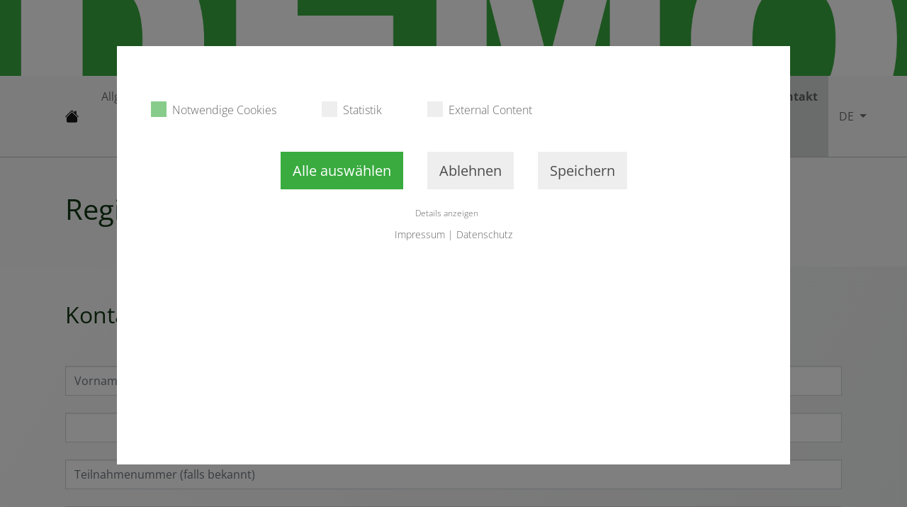

--- FILE ---
content_type: text/html; charset=utf-8
request_url: https://demo.conventus-homepages.de/kontakt-registrierung
body_size: 7291
content:
<!DOCTYPE html>
<html dir="ltr" lang="de-DE">
<head>

<meta charset="utf-8">
<!-- 
	This website is powered by TYPO3 - inspiring people to share!
	TYPO3 is a free open source Content Management Framework initially created by Kasper Skaarhoj and licensed under GNU/GPL.
	TYPO3 is copyright 1998-2026 of Kasper Skaarhoj. Extensions are copyright of their respective owners.
	Information and contribution at https://typo3.org/
-->

<base href="/">
<link rel="icon" href="/fileadmin/themes_published/demo----/Resources/Public/Img/favicon-32x32.jpg" type="image/png">
<title>Registrierung</title>
<meta name="generator" content="TYPO3 CMS" />
<meta name="viewport" content="width=device-width, initial-scale=1" />
<meta name="twitter:card" content="summary" />


<link rel="stylesheet" href="/typo3conf/ext/congress_base/Resources/Public/Css/styles.css?1679388096" media="all">
<link rel="stylesheet" href="/typo3temp/assets/css/congress_base/project/custom-theme_75906503519f637c3d1654e5c01bcec3.css?1715944041" media="all">
<link rel="stylesheet" href="fileadmin/themes_published/demo----/Resources/Public/Css/custom.css?1700126570" media="all">






<link rel="canonical" href="https://demo.conventus-homepages.de/kontakt-registrierung"/>

<link rel="alternate" hreflang="de-DE" href="https://demo.conventus-homepages.de/kontakt-registrierung"/>
<link rel="alternate" hreflang="en-EN" href="https://demo.conventus-homepages.de/en/any-questions-we-would-be-happy-to-help/registration"/>
<link rel="alternate" hreflang="x-default" href="https://demo.conventus-homepages.de/kontakt-registrierung"/>
<script data-ignore="1">const cookieConsentConfiguration = JSON.parse('{"cookieName":"cookie_consent","expiryDays":365,"hideOnInit":false,"pushConsentToTagManager":false,"lazyloading":false,"lazyloadingTimeout":120,"containerId":"cookie-consent"}');</script>
<script id="matomoTrack" type="text/plain" data-type="application/javascript" data-name="matomo" data-ignore="1">if(typeof _paq==="undefined"||!(_paq instanceof Array))var _paq=[];_paq.push(["trackPageView"]);_paq.push(["enableLinkTracking"]);(function(){var u="https://tracking.conventus.de/";_paq.push(["setTrackerUrl",u+"matomo.php"]);_paq.push(["setSiteId",220]);var d=document,g=d.createElement("script"),s=d.getElementsByTagName("script")[0];g.async=true;g.src=u+"matomo.js";s.parentNode.insertBefore(g,s);})();</script>
</head>
<body class="theme-light page-396" id="page-396 ">

    
    <div class="page-header-banner-large bg-header-gradient text-center">
    <picture>
        <source srcset="/fileadmin/themes_published/demo----/Resources/Public/Img/header/demo-mobile-default.png"  media="(max-width: 768px)">
        <source srcset="/fileadmin/themes_published/demo----/Resources/Public/Img/header/demo-desktop-default.png" >
        <img class="img-fluid" src="/fileadmin/themes_published/demo----/Resources/Public/Img/header/demo-desktop-default.png" alt="header image">
    </picture>
</div>
    
    
        <nav id="navbarMain" class="navbar navbar-light navbar-expand-lg sticky-top " aria-label="main menu"><div class="container-xl"><a class="navbar-brand" href="/" title=""><i class="navbar-brand-icon bi bi-house-fill"></i></a><button id="slideMenuButton" class="navbar-toggler mt-2 mb-2" type="button" role="button"><svg xmlns="http://www.w3.org/2000/svg" width="32" height="32" fill="currentColor" class="bi bi-list" viewBox="0 0 16 16"><path fill-rule="evenodd" d="M2.5 12a.5.5 0 0 1 .5-.5h10a.5.5 0 0 1 0 1H3a.5.5 0 0 1-.5-.5zm0-4a.5.5 0 0 1 .5-.5h10a.5.5 0 0 1 0 1H3a.5.5 0 0 1-.5-.5zm0-4a.5.5 0 0 1 .5-.5h10a.5.5 0 0 1 0 1H3a.5.5 0 0 1-.5-.5z"/></svg></button><div class="collapse navbar-collapse" id="navbarNavDropdown"><ul class="navbar-nav me-auto mb-2 mb-lg-0"><li class="nav-item dropdown"><a href="#" id="nav-item-10" class="nav-link dropdown-toggle"
                title="Allgemeine Informationen" role="button" data-bs-toggle="dropdown" aria-expanded="false"><span class="nav-link-text">Allgemeine Informationen</span></a><ul class="dropdown-menu" aria-labelledby="nav-item-10"><li><a href="/allgemeine-informationen/grusswort" id="nav-item-15" class="dropdown-item" title="Grußwort"><span class="dropdown-item-text">Grußwort</span></a></li><li><a href="/allgemeine-informationen/organisatorisches" id="nav-item-16" class="dropdown-item" title="Organisatorisches"><span class="dropdown-item-text">Organisatorisches</span></a></li><li><a href="/allgemeine-informationen/ueber-stadt" id="nav-item-17" class="dropdown-item" title="Über STADT"><span class="dropdown-item-text">Über STADT</span></a></li><li><a href="/allgemeine-informationen/presse" id="nav-item-18" class="dropdown-item" title="Presse"><span class="dropdown-item-text">Presse</span></a></li><li><a href="/allgemeine-informationen/downloads-termine-links" id="nav-item-19" class="dropdown-item" title="Downloads, Termine &amp; Links"><span class="dropdown-item-text">Downloads, Termine &amp; Links</span></a></li><li><a href="/allgemeine-informationen/newsletter-anmeldung" id="nav-item-20" class="dropdown-item" title="Newsletter-Anmeldung"><span class="dropdown-item-text">Newsletter-Anmeldung</span></a></li><li><a href="/allgemeine-informationen/ausblick-2023" id="nav-item-22" class="dropdown-item" title="Ausblick 2023"><span class="dropdown-item-text">Ausblick 2023</span></a></li><li><a href="/allgemeine-informationen/rueckblick" id="nav-item-21" class="dropdown-item" title="Rückblick"><span class="dropdown-item-text">Rückblick</span></a></li></ul></li><li class="nav-item dropdown"><a href="#" id="nav-item-11" class="nav-link dropdown-toggle"
                title="Programm &amp; Abstracts" role="button" data-bs-toggle="dropdown" aria-expanded="false"><span class="nav-link-text">Programm &amp; Abstracts</span></a><ul class="dropdown-menu" aria-labelledby="nav-item-11"><li><a href="/programm-abstracts/symposieneinreichung" id="nav-item-25" class="dropdown-item" title="Symposieneinreichung"><span class="dropdown-item-text">Symposieneinreichung</span></a></li><li><a href="/programm-abstracts/informationen-zur-symposieneinreichung" id="nav-item-344" class="dropdown-item" title="Informationen zur Symposieneinreichung"><span class="dropdown-item-text">Informationen zur Symposieneinreichung</span></a></li><li><a href="/programm-abstracts/abstracteinreichung" id="nav-item-27" class="dropdown-item" title="Abstracteinreichung"><span class="dropdown-item-text">Abstracteinreichung</span></a></li><li><a href="/programm-abstracts/hinweise-zur-abstracteinreichung" id="nav-item-61" class="dropdown-item" title="Hinweise zur Abstracteinreichung"><span class="dropdown-item-text">Hinweise zur Abstracteinreichung</span></a></li><li><a href="/programm-abstracts/hinweise-zur-vortragseinreichung" id="nav-item-386" class="dropdown-item" title="Hinweise zur Vortragseinreichung"><span class="dropdown-item-text">Hinweise zur Vortragseinreichung</span></a></li><li><a href="/programm-abstracts/anleitung-upload-eposter" id="nav-item-387" class="dropdown-item" title="Anleitung Upload ePoster"><span class="dropdown-item-text">Anleitung Upload ePoster</span></a></li><li><a href="/programm-abstracts/wissenschaftliches-programm" id="nav-item-23" class="dropdown-item" title="Wissenschaftliches Programm"><span class="dropdown-item-text">Wissenschaftliches Programm</span></a></li><li><a href="/programm-abstracts/plenarvortragende" id="nav-item-366" class="dropdown-item" title="Plenarvortragende"><span class="dropdown-item-text">Plenarvortragende</span></a></li><li><a href="/programm-abstracts/wissenschaftliches-komitee" id="nav-item-365" class="dropdown-item" title="Wissenschaftliches Komitee"><span class="dropdown-item-text">Wissenschaftliches Komitee</span></a></li><li><a href="/programm-abstracts/abend-rahmenprogramm" id="nav-item-24" class="dropdown-item" title="Abend- &amp; Rahmenprogramm"><span class="dropdown-item-text">Abend- &amp; Rahmenprogramm</span></a></li><li><a href="/programm-abstracts/preise-awards" id="nav-item-371" class="dropdown-item" title="Preise &amp; Awards"><span class="dropdown-item-text">Preise &amp; Awards</span></a></li><li><a href="/programm-abstracts/default-title" id="nav-item-376" class="dropdown-item" title="Reisekostenunterstützung"><span class="dropdown-item-text">Reisekostenunterstützung</span></a></li><li><a href="/programm-abstracts/fortbildungspunkte" id="nav-item-378" class="dropdown-item" title="Fortbildungspunkte"><span class="dropdown-item-text">Fortbildungspunkte</span></a></li></ul></li><li class="nav-item dropdown"><a href="#" id="nav-item-32" class="nav-link dropdown-toggle"
                title="Kooperationen" role="button" data-bs-toggle="dropdown" aria-expanded="false"><span class="nav-link-text">Kooperationen</span></a><ul class="dropdown-menu" aria-labelledby="nav-item-32"><li><a href="/kooperationen/kooperierende-fachgesellschaften" id="nav-item-87" class="dropdown-item" title="Kooperierende Fachgesellschaften"><span class="dropdown-item-text">Kooperierende Fachgesellschaften</span></a></li><li><a href="/kooperationen/medienkooperationen" id="nav-item-89" class="dropdown-item" title="Medienkooperationen"><span class="dropdown-item-text">Medienkooperationen</span></a></li><li><a href="/kooperationen/fachveranstaltungen" id="nav-item-427" class="dropdown-item" title="Fachveranstaltungen"><span class="dropdown-item-text">Fachveranstaltungen</span></a></li></ul></li><li class="nav-item"><a href="/registrierung" id="nav-item-353" class="nav-link"
                title="Registrierung"><span class="nav-link-text">Registrierung</span></a></li><li class="nav-item"><a href="/anreise-hotels" id="nav-item-13" class="nav-link"
                title="Anreise &amp; Hotels"><span class="nav-link-text">Anreise &amp; Hotels</span></a></li><li class="nav-item dropdown"><a href="#" id="nav-item-14" class="nav-link dropdown-toggle"
                title="Industrie" role="button" data-bs-toggle="dropdown" aria-expanded="false"><span class="nav-link-text">Industrie</span></a><ul class="dropdown-menu" aria-labelledby="nav-item-14"><li><a href="/industrie-1/bei-separater-industriewebseite" id="nav-item-673" class="dropdown-item" title="BEI SEPARATER INDUSTRIEWEBSEITE"><span class="dropdown-item-text">BEI SEPARATER INDUSTRIEWEBSEITE</span></a></li><li><a href="/industrie-1/sponsoren" id="nav-item-33" class="dropdown-item" title="Unterstützende Firmen"><span class="dropdown-item-text">Unterstützende Firmen</span></a></li><li><a href="/industrie-1/industrieausstellung" id="nav-item-34" class="dropdown-item" title="Industrieausstellung"><span class="dropdown-item-text">Industrieausstellung</span></a></li><li><a href="/industrie-1/industriesessions-workshops" id="nav-item-363" class="dropdown-item" title="Industriesessions &amp; -workshops"><span class="dropdown-item-text">Industriesessions &amp; -workshops</span></a></li><li><a href="/industrie-1/ethical-medtech" id="nav-item-39" class="dropdown-item" title="Ethical MedTech"><span class="dropdown-item-text">Ethical MedTech</span></a></li><li><a href="/industrie-1/transparenz" id="nav-item-37" class="dropdown-item" title="Transparenz"><span class="dropdown-item-text">Transparenz</span></a></li><li><a href="/industrie-1/promotional-kit" id="nav-item-390" class="dropdown-item" title="Promotional kit"><span class="dropdown-item-text">Promotional kit</span></a></li><li><a href="/industrie-1/kontakt-fuer-firmen" id="nav-item-36" class="dropdown-item" title="Kontakt für Firmen"><span class="dropdown-item-text">Kontakt für Firmen</span></a></li></ul></li><li class="nav-item active"><a href="/kontakt" id="nav-item-377" class="nav-link"
                title="Kontakt"><span class="nav-link-text">Kontakt</span></a></li></ul><ul id="language_menu" class="language-menu navbar-nav"><li class="nav-item dropdown"><a class="nav-link dropdown-toggle " href="#" id="languageMenuDropdown" role="button" data-bs-toggle="dropdown" aria-expanded="false">
                
                    DE
                
                    
                
            </a><ul class="dropdown-menu" aria-labelledby="languageMenuDropdown"><li><a class="dropdown-item" href="/kontakt-registrierung">German</a></li><li><a class="dropdown-item" href="/en/any-questions-we-would-be-happy-to-help/registration">English</a></li></ul></li></ul></div></div></nav>
    



    
    <nav class="slide-menu " id="slideMenu" aria-label="main-menu for mobile devices">
        <div class="d-flex flex-column text-body h-100">
            <div class="slide-menu-header controls m-0">
                <a class="slide-menu-home-button btn btn-outline-default" href="/"><i class="bi bi-house-fill"></i></a>
            </div>
            <div class="slide-menu-body flex-grow-1">
                <ul class="slide-menu-nav">
                    
                        
    <li class="menu-item">
        
        
        <a href="#" id="navm-item-10" class="has-children">
            <span class="nav-link-text">Allgemeine Informationen</span>
        </a>
        
            <ul class="sub-menu">
                
                    
    
        <li class="menu-item">
            <a href="/allgemeine-informationen/grusswort" >
            <span class="">Grußwort</span>
            </a>
        </li>
    

                
                    
    
        <li class="menu-item">
            <a href="/allgemeine-informationen/organisatorisches" >
            <span class="">Organisatorisches</span>
            </a>
        </li>
    

                
                    
    
        <li class="menu-item">
            <a href="/allgemeine-informationen/ueber-stadt" >
            <span class="">Über STADT</span>
            </a>
        </li>
    

                
                    
    
        <li class="menu-item">
            <a href="/allgemeine-informationen/presse" >
            <span class="">Presse</span>
            </a>
        </li>
    

                
                    
    
        <li class="menu-item">
            <a href="/allgemeine-informationen/downloads-termine-links" >
            <span class="">Downloads, Termine &amp; Links</span>
            </a>
        </li>
    

                
                    
    
        <li class="menu-item">
            <a href="/allgemeine-informationen/newsletter-anmeldung" >
            <span class="">Newsletter-Anmeldung</span>
            </a>
        </li>
    

                
                    
    
        <li class="menu-item">
            <a href="/allgemeine-informationen/ausblick-2023" >
            <span class="">Ausblick 2023</span>
            </a>
        </li>
    

                
                    
    
        <li class="menu-item">
            <a href="/allgemeine-informationen/rueckblick" >
            <span class="">Rückblick</span>
            </a>
        </li>
    

                
            </ul>
        
    </li>

                    
                        
    <li class="menu-item">
        
        
        <a href="#" id="navm-item-11" class="has-children">
            <span class="nav-link-text">Programm &amp; Abstracts</span>
        </a>
        
            <ul class="sub-menu">
                
                    
    
        <li class="menu-item">
            <a href="/programm-abstracts/symposieneinreichung" >
            <span class="">Symposieneinreichung</span>
            </a>
        </li>
    

                
                    
    
        <li class="menu-item">
            <a href="/programm-abstracts/informationen-zur-symposieneinreichung" >
            <span class="">Informationen zur Symposieneinreichung</span>
            </a>
        </li>
    

                
                    
    
        <li class="menu-item">
            <a href="/programm-abstracts/abstracteinreichung" >
            <span class="">Abstracteinreichung</span>
            </a>
        </li>
    

                
                    
    
        <li class="menu-item">
            <a href="/programm-abstracts/hinweise-zur-abstracteinreichung" >
            <span class="">Hinweise zur Abstracteinreichung</span>
            </a>
        </li>
    

                
                    
    
        <li class="menu-item">
            <a href="/programm-abstracts/hinweise-zur-vortragseinreichung" >
            <span class="">Hinweise zur Vortragseinreichung</span>
            </a>
        </li>
    

                
                    
    
        <li class="menu-item">
            <a href="/programm-abstracts/anleitung-upload-eposter" >
            <span class="">Anleitung Upload ePoster</span>
            </a>
        </li>
    

                
                    
    
        <li class="menu-item">
            <a href="/programm-abstracts/wissenschaftliches-programm" >
            <span class="">Wissenschaftliches Programm</span>
            </a>
        </li>
    

                
                    
    
        <li class="menu-item">
            <a href="/programm-abstracts/plenarvortragende" >
            <span class="">Plenarvortragende</span>
            </a>
        </li>
    

                
                    
    
        <li class="menu-item">
            <a href="/programm-abstracts/wissenschaftliches-komitee" >
            <span class="">Wissenschaftliches Komitee</span>
            </a>
        </li>
    

                
                    
    
        <li class="menu-item">
            <a href="/programm-abstracts/abend-rahmenprogramm" >
            <span class="">Abend- &amp; Rahmenprogramm</span>
            </a>
        </li>
    

                
                    
    
        <li class="menu-item">
            <a href="/programm-abstracts/preise-awards" >
            <span class="">Preise &amp; Awards</span>
            </a>
        </li>
    

                
                    
    
        <li class="menu-item">
            <a href="/programm-abstracts/default-title" >
            <span class="">Reisekostenunterstützung</span>
            </a>
        </li>
    

                
                    
    
        <li class="menu-item">
            <a href="/programm-abstracts/fortbildungspunkte" >
            <span class="">Fortbildungspunkte</span>
            </a>
        </li>
    

                
            </ul>
        
    </li>

                    
                        
    <li class="menu-item">
        
        
        <a href="#" id="navm-item-32" class="has-children">
            <span class="nav-link-text">Kooperationen</span>
        </a>
        
            <ul class="sub-menu">
                
                    
    
        <li class="menu-item">
            <a href="/kooperationen/kooperierende-fachgesellschaften" >
            <span class="">Kooperierende Fachgesellschaften</span>
            </a>
        </li>
    

                
                    
    
        <li class="menu-item">
            <a href="/kooperationen/medienkooperationen" >
            <span class="">Medienkooperationen</span>
            </a>
        </li>
    

                
                    
    
        <li class="menu-item">
            <a href="/kooperationen/fachveranstaltungen" >
            <span class="">Fachveranstaltungen</span>
            </a>
        </li>
    

                
            </ul>
        
    </li>

                    
                        
    <li class="menu-item">
        
        <a href="/registrierung" id="navm-item-353" class="">
            <span class="nav-link-text">Registrierung</span>
        </a>
        
    </li>

                    
                        
    <li class="menu-item">
        
        <a href="/anreise-hotels" id="navm-item-13" class="">
            <span class="nav-link-text">Anreise &amp; Hotels</span>
        </a>
        
    </li>

                    
                        
    <li class="menu-item">
        
        
        <a href="#" id="navm-item-14" class="has-children">
            <span class="nav-link-text">Industrie</span>
        </a>
        
            <ul class="sub-menu">
                
                    
    
        <li class="menu-item">
            <a href="/industrie-1/bei-separater-industriewebseite" >
            <span class="">BEI SEPARATER INDUSTRIEWEBSEITE</span>
            </a>
        </li>
    

                
                    
    
        <li class="menu-item">
            <a href="/industrie-1/sponsoren" >
            <span class="">Unterstützende Firmen</span>
            </a>
        </li>
    

                
                    
    
        <li class="menu-item">
            <a href="/industrie-1/industrieausstellung" >
            <span class="">Industrieausstellung</span>
            </a>
        </li>
    

                
                    
    
        <li class="menu-item">
            <a href="/industrie-1/industriesessions-workshops" >
            <span class="">Industriesessions &amp; -workshops</span>
            </a>
        </li>
    

                
                    
    
        <li class="menu-item">
            <a href="/industrie-1/ethical-medtech" >
            <span class="">Ethical MedTech</span>
            </a>
        </li>
    

                
                    
    
        <li class="menu-item">
            <a href="/industrie-1/transparenz" >
            <span class="">Transparenz</span>
            </a>
        </li>
    

                
                    
    
        <li class="menu-item">
            <a href="/industrie-1/promotional-kit" >
            <span class="">Promotional kit</span>
            </a>
        </li>
    

                
                    
    
        <li class="menu-item">
            <a href="/industrie-1/kontakt-fuer-firmen" >
            <span class="">Kontakt für Firmen</span>
            </a>
        </li>
    

                
            </ul>
        
    </li>

                    
                        
    <li class="menu-item menu-item-active">
        
        <a href="/kontakt" id="navm-item-377" class="">
            <span class="nav-link-text">Kontakt</span>
        </a>
        
    </li>

                    
                </ul>
            </div>
            <div class="slide-menu-footer">
                <div>
                    
                </div>
            </div>
        </div>
    </nav>

    <div class="slide-menu-overlay"></div>




    
    <section class="header-section  header-section-lg header-section-page-header bg-image bg-light shadow shadow-sm">
        <div class="container-xl py-5">
            <header class="main-header">
                <div class="text-">
                    <h1 class="main-header-title mb-2">
                        Registrierung
                    </h1>
                    
                </div>
            </header>
        </div>
    </section>


    
    
    <main class="content-body">
    <!--TYPO3SEARCH_begin-->
        
	
	
	
	
			<a class="section-anchor" id="c774"></a>
			
			<section class="section section-774 section-form-formframework position-relative bg-gradient-5  border-none pt-5 pb-5 px-lg-0  bg-image " style="">
				
				<div class="container-xl ">
					
							

    
    

    

        <form enctype="multipart/form-data" method="post" id="registrierungDE-774" action="/kontakt-registrierung?tx_form_formframework%5Baction%5D=perform&amp;tx_form_formframework%5Bcontroller%5D=FormFrontend&amp;cHash=a259381165f398b43559c04df0284dde#registrierungDE-774">
<div><input type="hidden" name="tx_form_formframework[registrierungDE-774][__state]" value="TzozOToiVFlQTzNcQ01TXEZvcm1cRG9tYWluXFJ1bnRpbWVcRm9ybVN0YXRlIjoyOntzOjI1OiIAKgBsYXN0RGlzcGxheWVkUGFnZUluZGV4IjtpOjA7czoxMzoiACoAZm9ybVZhbHVlcyI7YTowOnt9fQ==aee576360b591f16e431278a323e1d8c04fff2d0" /><input type="hidden" name="tx_form_formframework[__trustedProperties]" value="{&quot;registrierungDE-774&quot;:{&quot;name&quot;:1,&quot;text-1&quot;:1,&quot;text-4&quot;:1,&quot;usHFartG8WogQNSl06PIdqzx2&quot;:1,&quot;text-3&quot;:1,&quot;email&quot;:1,&quot;text-2&quot;:1,&quot;textarea-1&quot;:1,&quot;fileupload-1&quot;:{&quot;name&quot;:1,&quot;type&quot;:1,&quot;tmp_name&quot;:1,&quot;error&quot;:1,&quot;size&quot;:1},&quot;__currentPage&quot;:1}}958bcca449a6a99f5100686c86f8c07efbc3df6d" />
</div>

            

    
        
            <h2>Kontaktformular Teilnahmemanagement</h2>
        
    
    
        

    <div class="row">
        
            <div class="col-6 col-sm-6 col-md-6 col-lg-6 col-xl-6 col-xxl-6">
                

    

    <div class="form-group mt-4">
        
        <div class="input">
            
                
        <input placeholder="Vorname" required="required" class=" form-control" id="registrierungDE-774-name" type="text" name="tx_form_formframework[registrierungDE-774][name]" value="" />
    
                
            
            
        </div>
    </div>






            </div>
        
            <div class="col-6 col-sm-6 col-md-6 col-lg-6 col-xl-6 col-xxl-6">
                

    

    <div class="form-group mt-4">
        
        <div class="input">
            
                
        <input required="required" placeholder="Nachname" class=" form-control" id="registrierungDE-774-text-1" type="text" name="tx_form_formframework[registrierungDE-774][text-1]" value="" />
    
                
            
            
        </div>
    </div>






            </div>
        
    </div>



    
        

    

    <div class="form-group mt-4">
        
        <div class="input">
            
                
        <input minlength="5" maxlength="20" required="required" class=" form-control" id="registrierungDE-774-text-4" type="text" name="tx_form_formframework[registrierungDE-774][text-4]" value="" />
    
                
            
            
        </div>
    </div>






    
        

        <input autocomplete="usHFartG8WogQNSl06PIdqzx2" aria-hidden="true" id="registrierungDE-774-usHFartG8WogQNSl06PIdqzx2" style="position:absolute; margin:0 0 0 -999em;" tabindex="-1" type="text" name="tx_form_formframework[registrierungDE-774][usHFartG8WogQNSl06PIdqzx2]" />
    


    
        

    

    <div class="form-group mt-4">
        
        <div class="input">
            
                
        <input placeholder="Teilnahmenummer (falls bekannt)" class=" form-control" id="registrierungDE-774-text-3" type="text" name="tx_form_formframework[registrierungDE-774][text-3]" value="" />
    
                
            
            
        </div>
    </div>






    
        

    

    <div class="form-group mt-4">
        
        <div class="input">
            
                
        <input placeholder="Emailadresse" required="required" class=" form-control" id="registrierungDE-774-email" type="text" name="tx_form_formframework[registrierungDE-774][email]" value="" />
    
                
            
            
        </div>
    </div>






    
        

    

    <div class="form-group mt-4">
        
        <div class="input">
            
                
        <input placeholder="Telefonnummer" class=" form-control" id="registrierungDE-774-text-2" type="text" name="tx_form_formframework[registrierungDE-774][text-2]" value="" />
    
                
            
            
        </div>
    </div>






    
        

    

    <div class="form-group mt-4">
        
        <div class="input">
            
                
        <textarea placeholder="Ihre Nachricht" rows="5" required="required" class="xxlarge form-control" id="registrierungDE-774-textarea-1" name="tx_form_formframework[registrierungDE-774][textarea-1]"></textarea>
    
                
            
            
        </div>
    </div>






    
        

    

    <div class="form-group mt-4">
        
        <div class="input">
            
                
        <input class="form-checkbox" id="registrierungDE-774-fileupload-1" accept="application/pdf" type="file" name="tx_form_formframework[registrierungDE-774][fileupload-1]" />
    
                
            
            
        </div>
    </div>






    



            <div class="actions">
                
<nav class="form-navigation mt-5">
    <div class="btn-toolbar" role="toolbar">
        <div class="btn-group" role="group">
            
            
                    <span class="btn-group next">
                        <button class="btn btn-primary" type="submit" name="tx_form_formframework[registrierungDE-774][__currentPage]" value="1">weiter</button>
                    </span>
                
        </div>
    </div>
</nav>


            </div>
        </form>



    





						
				</div>
				
			</section>
		

    <!--TYPO3SEARCH_end-->
    </main>

    
    
    <footer class="footer-2 text-center text-lg-start text-muted border-top">
    
    <section class="bg-gradient-5">
        <div class="container-xl text-center text-md-start pt-5">
            <div class="row">
                <div class="col-lg-5 mb-4">
                    
                            <h6 class="text-uppercase fw-bold mb-4">
    Kontakt
</h6>
<p>
    Conventus Congressmanagement & Marketing GmbH<br />
    Carl-Pulfrich-Straße 1<br />
    07745 Jena<br />
    <a href="https://www.conventus.de" target="_blank">www.conventus.de</a><br />
</p>
                        
                </div>
                <div class="col-lg-4 col-md-6 mb-4">
                    
        <h6 class="text-uppercase fw-bold mb-4">
            Links
        </h6>
    
<p>
    <i class="bi bi-link"></i> <a href="/kontakt" class="text-reset">Sie haben Fragen? Gern helfen wir weiter!</a><br />
    <i class="bi bi-link"></i> <a href="/impressum" class="text-reset">Impressum/Datenschutz</a><br />
    <i class="bi bi-link"></i> <a href="/agb" class="text-reset">Allgemeine Geschäftsbedingungen (AGB)</a><br />
    
</p>
                </div>
                <div class="col-lg-3 col-md-6 mb-4">
                    
    <a href="https://www.springermedizin.de/emedpedia-info/17169438?utm_medium=kongress&amp;utm_source=conventus&amp;utm_campaign=grundrauschen_emedpedia&amp;utm_content=banner&amp;utm_term=cta" target="_blank" rel="noreferrer">
        <img class="img-fluid" src="/typo3temp/assets/_processed_/1/0/csm_23_0191_MW_eMedpediaconventus_Banner_1080x720px_LAY1_72dpi_80b2a4646c.png" width="720" height="480" alt="" />
    </a>


                </div>
            </div>
        </div>
    </section>
    <div class="text-center p-4 bg-primary text-white">
        © 2023 Copyright:
        <a class="text-reset" href="https://conventus.de/" target="_blank">Conventus Congressmanagement & Marketing GmbH</a>
    </div>
</footer>


<div class="modal fade" id="sectionHelpDialog" tabindex="-1" aria-hidden="true">
    <div class="modal-dialog modal-fullscreen p-4">
        <div class="modal-content">
            <div class="modal-header bg-warning">
                <h5 class="modal-title">Varianten und Dokumentation</h5>
                <button type="button" class="btn btn-link modal-close-button" data-bs-dismiss="modal" aria-label="Close">
                    <i class="bi bi-x-lg"></i>
                </button>
            </div>
            <div class="modal-body p-0 overflow-hidden">
                <iframe id="sectionHelpDialogIframe" class="h-100 w-100"></iframe>
            </div>
        </div>
    </div>
</div>
<script src="/typo3conf/ext/congress_base/Resources/Public/Js/runtime.js?1679388096"></script>
<script src="/typo3conf/ext/congress_base/Resources/Public/Js/vendor.js?1679388096"></script>
<script src="/typo3conf/ext/congress_base/Resources/Public/Js/theme.js?1679388096"></script>
<script src="/typo3conf/ext/mindshape_cookie_consent/Resources/Public/JavaScript/cookie_consent.js?1672737286" type="text/javascript"></script>


<div id="cookie-consent" class="cookie-consent-container" style="display: none;">
    <div class="consent-modal">
    
    <div class="hint"></div>
    

  <form autocomplete="off" action="/?tx_mindshapecookieconsent_consent%5Baction%5D=consent&amp;tx_mindshapecookieconsent_consent%5Bcontroller%5D=Consent&amp;type=8641&amp;cHash=4f94eaede27d3c803aa1716fd7a9bcfa" method="post">
<div>
<input type="hidden" name="tx_mindshapecookieconsent_consent[__referrer][@extension]" value="" />
<input type="hidden" name="tx_mindshapecookieconsent_consent[__referrer][@controller]" value="Standard" />
<input type="hidden" name="tx_mindshapecookieconsent_consent[__referrer][@action]" value="consent/Modal" />
<input type="hidden" name="tx_mindshapecookieconsent_consent[__referrer][arguments]" value="YTowOnt96796143f23c1b9451d5e5f73674aa98c05bb5c5f" />
<input type="hidden" name="tx_mindshapecookieconsent_consent[__referrer][@request]" value="{&quot;@extension&quot;:null,&quot;@controller&quot;:&quot;Standard&quot;,&quot;@action&quot;:&quot;consent\/Modal&quot;}1741f5c4cfd6b642ebf385819ca158edf716430f" />
<input type="hidden" name="tx_mindshapecookieconsent_consent[__trustedProperties]" value="{&quot;consent&quot;:{&quot;isAjaxRequest&quot;:1,&quot;currentUrl&quot;:1,&quot;selectAll&quot;:1,&quot;deny&quot;:1,&quot;cookieOptions&quot;:[1,1,1]}}105a5ee23d71ca6b56ce898281ae18591b03cb23" />
</div>


    <input class="is-ajax" type="hidden" name="tx_mindshapecookieconsent_consent[consent][isAjaxRequest]" value="0" />
    <input type="hidden" name="tx_mindshapecookieconsent_consent[consent][currentUrl]" value="https://demo.conventus-homepages.de/kontakt-registrierung" />

    

    <ul class="options">
      <li>
        <label for="modal-option-necessary" class="label">
          <input id="modal-option-necessary" class="option-necessary" type="checkbox" checked disabled>
          Notwendige Cookies
          <span class="checkmark"></span>
        </label>
      </li>
      
        
          <li>
            <label for="modal-option-1" class="label">
              <input id="modal-option-1" class="option" type="checkbox" value="1">
              Statistik
              <span class="checkmark"></span>
            </label>
          </li>
        
      
        
          <li>
            <label for="modal-option-2" class="label">
              <input id="modal-option-2" class="option" type="checkbox" value="2">
              External Content
              <span class="checkmark"></span>
            </label>
          </li>
        
      
    </ul>

  

    <div class="buttons text-center">
      
        <button class="select-all btn btn--primary" type="submit" name="tx_mindshapecookieconsent_consent[consent][selectAll]" value="1">
          Alle auswählen
        </button>
      

      <button class="deny btn btn--secondary" type="submit" name="tx_mindshapecookieconsent_consent[consent][deny]" value="1">
        Ablehnen
      </button>

      <button class="save btn btn--secondary" type="submit" name="tx_mindshapecookieconsent_consent[consent][selectAll]" value="0">
        Speichern
      </button>
    </div>

    <a href="#" class="show-details text-center">
      <span class="more">Details anzeigen</span>
      <span class="less">Details ausblenden</span>
    </a>

    <div class="details">
      <div class="detail">
        <div class="option-wrapper">
          <strong class="option-headline">Notwendige Cookies</strong>
          

          <div class="necessary-cookieoptions">
            
              <div class="option-detail-wrapper">
                <div class="option-detail cookie-option">
                  <label for="modal-cookieoption-2" class="label">
                    <input id="modal-cookieoption-2" class="option-necessary" type="checkbox" checked disabled>
                    Php Session Cookie
                    <span class="checkmark"></span>
                  </label>
                </div>
                

    
    
    
    

  
              </div>
            
          </div>
        </div>
        
          
            <div class="option-wrapper">
              <strong class="option-headline">Statistik</strong>
              

              <div class="cookieoptions" data-parent="#modal-option-1">
                
                  <div class="option-detail-wrapper">
                    <div class="option-detail cookie-option">
                      <label for="modal-cookieoption-matomo" class="label">
                        <input type="hidden" name="tx_mindshapecookieconsent_consent[consent][cookieOptions]" value="" /><input data-identifier="matomo" id="modal-cookieoption-matomo" type="checkbox" name="tx_mindshapecookieconsent_consent[consent][cookieOptions][]" value="1" />
                        Matomo
                        <span class="checkmark"></span>
                      </label>
                    </div>
                    

    
    
    
    

  
                  </div>
                
              </div>
            </div>
          
        
          
            <div class="option-wrapper">
              <strong class="option-headline">External Content</strong>
              

              <div class="cookieoptions" data-parent="#modal-option-2">
                
                  <div class="option-detail-wrapper">
                    <div class="option-detail cookie-option">
                      <label for="modal-cookieoption-google_maps" class="label">
                        <input data-identifier="google_maps" id="modal-cookieoption-google_maps" type="checkbox" name="tx_mindshapecookieconsent_consent[consent][cookieOptions][]" value="3" />
                        Google Maps
                        <span class="checkmark"></span>
                      </label>
                    </div>
                    

    
    
      <div class="option-detail option-provider">
        <strong class="option-title">Anbieter:</strong>
        <span class="option-value">google inc.</span>
      </div>
    
    
    

  
                  </div>
                
                  <div class="option-detail-wrapper">
                    <div class="option-detail cookie-option">
                      <label for="modal-cookieoption-twitter_content" class="label">
                        <input data-identifier="twitter_content" id="modal-cookieoption-twitter_content" type="checkbox" name="tx_mindshapecookieconsent_consent[consent][cookieOptions][]" value="4" />
                        Twitter Inhalte
                        <span class="checkmark"></span>
                      </label>
                    </div>
                    

    
    
    
    

  
                  </div>
                
              </div>
            </div>
          
        

      </div>
    </div>

  </form>

  

  



    <small class="footer-links text-center">
      <a href="/impressum">Impressum</a>&nbsp;|&nbsp;<a href="/impressum">Datenschutz</a>
    </small>
  </div>
  </div>
</body>
</html>

--- FILE ---
content_type: text/css; charset=utf-8
request_url: https://demo.conventus-homepages.de/typo3temp/assets/css/congress_base/project/custom-theme_75906503519f637c3d1654e5c01bcec3.css?1715944041
body_size: 589
content:
.theme-light{--bs-primary: #39ab3f;--bs-primary-light: #39ab3f;--bs-primary-dark: #133815;--bs-secondary: #39ab3f;--bs-secondary-light: #39ab3f;--bs-secondary-dark: #39ab3f;--bs-light: #f8f9fa;--bs-dark: #212529;--theme-border-color: #bebebe;--theme-text-heading-color: var(--bs-primary-dark);--theme-nav-main-light-background: var(--bs-light);--theme-section-dark-text-color: var(--bs-light);--theme-section-dark-heading-color: var(--bs-light);--theme-section-dark-background: var(--bs-dark);--theme-section-light-text-color: var(--bs-body-color);--theme-section-light-heading-color: var(--bs-dark);--theme-section-light-background: var(--bs-light);--theme-section-primary-text-color: var(--bs-light);--theme-section-primary-heading-color: var(--bs-light);--theme-section-primary-background: var(--bs-primary-light);--theme-section-secondary-text-color: var(--bs-light);--theme-section-secondary-heading-color: var(--bs-light);--theme-section-secondary-background: var(--bs-secondary-light);--theme-card-light-text-color: var(--bs-body-color);--theme-card-light-heading-color: var(--bs-primary);--theme-card-light-background: var(--bs-light);--theme-card-dark-text-color: var(--bs-light);--theme-card-dark-heading-color: var(--bs-light);--theme-card-dark-background: var(--bs-dark);--theme-card-primary-text-color: var(--bs-light);--theme-card-primary-heading-color: var(--bs-light);--theme-card-primary-background: var(--bs-primary);--theme-card-secondary-text-color: var(--bs-light);--theme-card-secondary-heading-color: var(--bs-light);--theme-card-secondary-background: var(--bs-primary);--theme-service-item-primary-background: var(--bs-primary-light, #39ab3f);--theme-service-item-primary-icon-color: var(--bs-primary-dark, #133815);--theme-service-item-primary-title-color: var(--bs-primary-dark, #133815);--theme-service-item-primary-text-color: var(--bs-body-color, #133815);--theme-service-item-secondary-background: var(--bs-secondary-light, #39ab3f);--theme-service-item-secondary-icon-color: var(--bs-primary-dark, #133815);--theme-service-item-secondary-title-color: var(--bs-primary-dark, #133815);--theme-service-item-secondary-text-color:  var(--bs-body-color, #133815);--theme-service-item-light-background: var(--bs-light, #f8f9fa);--theme-service-item-light-icon-color: var(--bs-primary-dark, #133815);--theme-service-item-light-title-color: var(--bs-primary-dark, #133815);--theme-service-item-light-text-color:  var(--bs-body-color, #133815);--theme-service-item-dark-background: var(--bs-dark, #212529);--theme-service-item-dark-icon-color: var(--bs-primary-light, #133815);--theme-service-item-dark-title-color: var(--bs-primary-light, #133815);--theme-service-item-dark-text-color:  var(--bs-light, #133815);--theme-footer-heading-color: var(--bs-primary, #39ab3f);--theme-footer-copyright-text-color: var(--bs-primary-dark, #133815);--theme-footer-copyright-background: var(--bs-primary, #39ab3f);--swiper-theme-color: var(--bs-primary-dark);--swiper-navigation-color: var(--bs-primary-dark);--theme-cookie-consent-overlay-background: rgba(0, 0, 0, .5);--theme-modal-header-background: var(--bs-primary);--theme-modal-header-text-color: var(--bs-white)}.theme-light .accordion-button:not(.collapsed){background-color:var(--bs-primary-light);color:var(--bs-primary-dark)}.theme-light .bg-header-gradient{background-image:linear-gradient(120deg, #ffffff 0%, #ffffff 50%, #ffffff 51%, #ffffff 100%)}

--- FILE ---
content_type: text/css; charset=utf-8
request_url: https://demo.conventus-homepages.de/fileadmin/themes_published/demo----/Resources/Public/Css/custom.css?1700126570
body_size: 273
content:
.theme-light {
  --theme-section-secondary-text-color: var(--bs-body-color, #000000);
  --theme-section-primary-text-color: var(--bs-light, #fff);
}

.theme-light .section-primary h3 {
  color: var(--theme-section-primary-heading-color, #fff) !important;
}

.list-link { 
  list-style-image:url(fileadmin/themes_published/demo/Resources/Public/Img/svg/link.svg);
}

.theme-light .accordion-button:not(.collapsed),
.btn-primary  {
    color: var(--bs-white) !important;
}

html {
  
}

body {
  
}

--- FILE ---
content_type: application/javascript; charset=utf-8
request_url: https://demo.conventus-homepages.de/typo3conf/ext/congress_base/Resources/Public/Js/vendor.js?1679388096
body_size: 109
content:
(self.webpackChunkco_theme_base=self.webpackChunkco_theme_base||[]).push([[736],{420:function(){}},function(e){e(e.s=420)}]);

--- FILE ---
content_type: application/javascript; charset=utf-8
request_url: https://demo.conventus-homepages.de/typo3conf/ext/congress_base/Resources/Public/Js/theme.js?1679388096
body_size: 101951
content:
/*! For license information please see theme.js.LICENSE.txt */
(self.webpackChunkco_theme_base=self.webpackChunkco_theme_base||[]).push([[505],{24:function(e,t,n){var i=n(311);e.exports={initLightbox:function(){i({selector:".glightbox-gallery",height:"90vh",zoomable:!1,touchNavigation:!1,loop:!0,autoplayVideos:!1,slideHTML:'<div class="gslide">\n    <div class="container-lg">\n        <div class="ginner-container">\n        \n            <div class="gslide-media">\n            </div>\n            <div class="gslide-description">\n                <div class="gdesc-inner">\n                    <h4 class="gslide-title"></h4>\n                    <div class="gslide-desc"></div>\n                </div>\n            </div>\n        </div>\n    </div>\n</div>',skin:"base"})},newInstance:function(){}}},138:function(e,t,n){"use strict";function i(e){return i="function"==typeof Symbol&&"symbol"==typeof Symbol.iterator?function(e){return typeof e}:function(e){return e&&"function"==typeof Symbol&&e.constructor===Symbol&&e!==Symbol.prototype?"symbol":typeof e},i(e)}function r(e){return null!==e&&"object"===i(e)&&"constructor"in e&&e.constructor===Object}function o(){var e=arguments.length>0&&void 0!==arguments[0]?arguments[0]:{},t=arguments.length>1&&void 0!==arguments[1]?arguments[1]:{};Object.keys(t).forEach((function(n){void 0===e[n]?e[n]=t[n]:r(t[n])&&r(e[n])&&Object.keys(t[n]).length>0&&o(e[n],t[n])}))}var a={body:{},addEventListener:function(){},removeEventListener:function(){},activeElement:{blur:function(){},nodeName:""},querySelector:function(){return null},querySelectorAll:function(){return[]},getElementById:function(){return null},createEvent:function(){return{initEvent:function(){}}},createElement:function(){return{children:[],childNodes:[],style:{},setAttribute:function(){},getElementsByTagName:function(){return[]}}},createElementNS:function(){return{}},importNode:function(){return null},location:{hash:"",host:"",hostname:"",href:"",origin:"",pathname:"",protocol:"",search:""}};function s(){var e="undefined"!=typeof document?document:{};return o(e,a),e}var l={document:a,navigator:{userAgent:""},location:{hash:"",host:"",hostname:"",href:"",origin:"",pathname:"",protocol:"",search:""},history:{replaceState:function(){},pushState:function(){},go:function(){},back:function(){}},CustomEvent:function(){return this},addEventListener:function(){},removeEventListener:function(){},getComputedStyle:function(){return{getPropertyValue:function(){return""}}},Image:function(){},Date:function(){},screen:{},setTimeout:function(){},clearTimeout:function(){},matchMedia:function(){return{}},requestAnimationFrame:function(e){return"undefined"==typeof setTimeout?(e(),null):setTimeout(e,0)},cancelAnimationFrame:function(e){"undefined"!=typeof setTimeout&&clearTimeout(e)}};function c(){var e="undefined"!=typeof window?window:{};return o(e,l),e}function u(e){return u="function"==typeof Symbol&&"symbol"==typeof Symbol.iterator?function(e){return typeof e}:function(e){return e&&"function"==typeof Symbol&&e.constructor===Symbol&&e!==Symbol.prototype?"symbol":typeof e},u(e)}function f(e){return function(e){if(Array.isArray(e))return d(e)}(e)||function(e){if("undefined"!=typeof Symbol&&null!=e[Symbol.iterator]||null!=e["@@iterator"])return Array.from(e)}(e)||function(e,t){if(e){if("string"==typeof e)return d(e,t);var n=Object.prototype.toString.call(e).slice(8,-1);return"Object"===n&&e.constructor&&(n=e.constructor.name),"Map"===n||"Set"===n?Array.from(e):"Arguments"===n||/^(?:Ui|I)nt(?:8|16|32)(?:Clamped)?Array$/.test(n)?d(e,t):void 0}}(e)||function(){throw new TypeError("Invalid attempt to spread non-iterable instance.\nIn order to be iterable, non-array objects must have a [Symbol.iterator]() method.")}()}function d(e,t){(null==t||t>e.length)&&(t=e.length);for(var n=0,i=new Array(t);n<t;n++)i[n]=e[n];return i}function h(e,t){if(t&&("object"===u(t)||"function"==typeof t))return t;if(void 0!==t)throw new TypeError("Derived constructors may only return object or undefined");return p(e)}function p(e){if(void 0===e)throw new ReferenceError("this hasn't been initialised - super() hasn't been called");return e}function v(e){var t="function"==typeof Map?new Map:void 0;return v=function(e){if(null===e||(n=e,-1===Function.toString.call(n).indexOf("[native code]")))return e;var n;if("function"!=typeof e)throw new TypeError("Super expression must either be null or a function");if(void 0!==t){if(t.has(e))return t.get(e);t.set(e,i)}function i(){return g(e,arguments,b(this).constructor)}return i.prototype=Object.create(e.prototype,{constructor:{value:i,enumerable:!1,writable:!0,configurable:!0}}),y(i,e)},v(e)}function g(e,t,n){return g=m()?Reflect.construct:function(e,t,n){var i=[null];i.push.apply(i,t);var r=new(Function.bind.apply(e,i));return n&&y(r,n.prototype),r},g.apply(null,arguments)}function m(){if("undefined"==typeof Reflect||!Reflect.construct)return!1;if(Reflect.construct.sham)return!1;if("function"==typeof Proxy)return!0;try{return Boolean.prototype.valueOf.call(Reflect.construct(Boolean,[],(function(){}))),!0}catch(e){return!1}}function y(e,t){return y=Object.setPrototypeOf||function(e,t){return e.__proto__=t,e},y(e,t)}function b(e){return b=Object.setPrototypeOf?Object.getPrototypeOf:function(e){return e.__proto__||Object.getPrototypeOf(e)},b(e)}var _=function(e){!function(e,t){if("function"!=typeof t&&null!==t)throw new TypeError("Super expression must either be null or a function");e.prototype=Object.create(t&&t.prototype,{constructor:{value:e,writable:!0,configurable:!0}}),Object.defineProperty(e,"prototype",{writable:!1}),t&&y(e,t)}(o,e);var t,n,i,r=(t=o,n=m(),function(){var e,i=b(t);if(n){var r=b(this).constructor;e=Reflect.construct(i,arguments,r)}else e=i.apply(this,arguments);return h(this,e)});function o(e){var t,n,i;return function(e,t){if(!(e instanceof t))throw new TypeError("Cannot call a class as a function")}(this,o),"number"==typeof e?t=r.call(this,e):(n=p(t=r.call.apply(r,[this].concat(f(e||[])))),i=n.__proto__,Object.defineProperty(n,"__proto__",{get:function(){return i},set:function(e){i.__proto__=e}})),h(t)}return i=o,Object.defineProperty(i,"prototype",{writable:!1}),i}(v(Array));function w(){var e=arguments.length>0&&void 0!==arguments[0]?arguments[0]:[],t=[];return e.forEach((function(e){Array.isArray(e)?t.push.apply(t,f(w(e))):t.push(e)})),t}function S(e,t){return Array.prototype.filter.call(e,t)}function E(e,t){var n=c(),i=s(),r=[];if(!t&&e instanceof _)return e;if(!e)return new _(r);if("string"==typeof e){var o=e.trim();if(o.indexOf("<")>=0&&o.indexOf(">")>=0){var a="div";0===o.indexOf("<li")&&(a="ul"),0===o.indexOf("<tr")&&(a="tbody"),0!==o.indexOf("<td")&&0!==o.indexOf("<th")||(a="tr"),0===o.indexOf("<tbody")&&(a="table"),0===o.indexOf("<option")&&(a="select");var l=i.createElement(a);l.innerHTML=o;for(var u=0;u<l.childNodes.length;u+=1)r.push(l.childNodes[u])}else r=function(e,t){if("string"!=typeof e)return[e];for(var n=[],i=t.querySelectorAll(e),r=0;r<i.length;r+=1)n.push(i[r]);return n}(e.trim(),t||i)}else if(e.nodeType||e===n||e===i)r.push(e);else if(Array.isArray(e)){if(e instanceof _)return e;r=e}return new _(function(e){for(var t=[],n=0;n<e.length;n+=1)-1===t.indexOf(e[n])&&t.push(e[n]);return t}(r))}E.fn=_.prototype;var x="resize scroll".split(" ");function k(e){return function(){for(var t=arguments.length,n=new Array(t),i=0;i<t;i++)n[i]=arguments[i];if(void 0===n[0]){for(var r=0;r<this.length;r+=1)x.indexOf(e)<0&&(e in this[r]?this[r][e]():E(this[r]).trigger(e));return this}return this.on.apply(this,[e].concat(n))}}k("click"),k("blur"),k("focus"),k("focusin"),k("focusout"),k("keyup"),k("keydown"),k("keypress"),k("submit"),k("change"),k("mousedown"),k("mousemove"),k("mouseup"),k("mouseenter"),k("mouseleave"),k("mouseout"),k("mouseover"),k("touchstart"),k("touchend"),k("touchmove"),k("resize"),k("scroll");var T={addClass:function(){for(var e=arguments.length,t=new Array(e),n=0;n<e;n++)t[n]=arguments[n];var i=w(t.map((function(e){return e.split(" ")})));return this.forEach((function(e){var t;(t=e.classList).add.apply(t,f(i))})),this},removeClass:function(){for(var e=arguments.length,t=new Array(e),n=0;n<e;n++)t[n]=arguments[n];var i=w(t.map((function(e){return e.split(" ")})));return this.forEach((function(e){var t;(t=e.classList).remove.apply(t,f(i))})),this},hasClass:function(){for(var e=arguments.length,t=new Array(e),n=0;n<e;n++)t[n]=arguments[n];var i=w(t.map((function(e){return e.split(" ")})));return S(this,(function(e){return i.filter((function(t){return e.classList.contains(t)})).length>0})).length>0},toggleClass:function(){for(var e=arguments.length,t=new Array(e),n=0;n<e;n++)t[n]=arguments[n];var i=w(t.map((function(e){return e.split(" ")})));this.forEach((function(e){i.forEach((function(t){e.classList.toggle(t)}))}))},attr:function(e,t){if(1===arguments.length&&"string"==typeof e)return this[0]?this[0].getAttribute(e):void 0;for(var n=0;n<this.length;n+=1)if(2===arguments.length)this[n].setAttribute(e,t);else for(var i in e)this[n][i]=e[i],this[n].setAttribute(i,e[i]);return this},removeAttr:function(e){for(var t=0;t<this.length;t+=1)this[t].removeAttribute(e);return this},transform:function(e){for(var t=0;t<this.length;t+=1)this[t].style.transform=e;return this},transition:function(e){for(var t=0;t<this.length;t+=1)this[t].style.transitionDuration="string"!=typeof e?"".concat(e,"ms"):e;return this},on:function(){for(var e=arguments.length,t=new Array(e),n=0;n<e;n++)t[n]=arguments[n];var i=t[0],r=t[1],o=t[2],a=t[3];function s(e){var t=e.target;if(t){var n=e.target.dom7EventData||[];if(n.indexOf(e)<0&&n.unshift(e),E(t).is(r))o.apply(t,n);else for(var i=E(t).parents(),a=0;a<i.length;a+=1)E(i[a]).is(r)&&o.apply(i[a],n)}}function l(e){var t=e&&e.target&&e.target.dom7EventData||[];t.indexOf(e)<0&&t.unshift(e),o.apply(this,t)}"function"==typeof t[1]&&(i=t[0],o=t[1],a=t[2],r=void 0),a||(a=!1);for(var c,u=i.split(" "),f=0;f<this.length;f+=1){var d=this[f];if(r)for(c=0;c<u.length;c+=1){var h=u[c];d.dom7LiveListeners||(d.dom7LiveListeners={}),d.dom7LiveListeners[h]||(d.dom7LiveListeners[h]=[]),d.dom7LiveListeners[h].push({listener:o,proxyListener:s}),d.addEventListener(h,s,a)}else for(c=0;c<u.length;c+=1){var p=u[c];d.dom7Listeners||(d.dom7Listeners={}),d.dom7Listeners[p]||(d.dom7Listeners[p]=[]),d.dom7Listeners[p].push({listener:o,proxyListener:l}),d.addEventListener(p,l,a)}}return this},off:function(){for(var e=arguments.length,t=new Array(e),n=0;n<e;n++)t[n]=arguments[n];var i=t[0],r=t[1],o=t[2],a=t[3];"function"==typeof t[1]&&(i=t[0],o=t[1],a=t[2],r=void 0),a||(a=!1);for(var s=i.split(" "),l=0;l<s.length;l+=1)for(var c=s[l],u=0;u<this.length;u+=1){var f=this[u],d=void 0;if(!r&&f.dom7Listeners?d=f.dom7Listeners[c]:r&&f.dom7LiveListeners&&(d=f.dom7LiveListeners[c]),d&&d.length)for(var h=d.length-1;h>=0;h-=1){var p=d[h];o&&p.listener===o||o&&p.listener&&p.listener.dom7proxy&&p.listener.dom7proxy===o?(f.removeEventListener(c,p.proxyListener,a),d.splice(h,1)):o||(f.removeEventListener(c,p.proxyListener,a),d.splice(h,1))}}return this},trigger:function(){for(var e=c(),t=arguments.length,n=new Array(t),i=0;i<t;i++)n[i]=arguments[i];for(var r=n[0].split(" "),o=n[1],a=0;a<r.length;a+=1)for(var s=r[a],l=0;l<this.length;l+=1){var u=this[l];if(e.CustomEvent){var f=new e.CustomEvent(s,{detail:o,bubbles:!0,cancelable:!0});u.dom7EventData=n.filter((function(e,t){return t>0})),u.dispatchEvent(f),u.dom7EventData=[],delete u.dom7EventData}}return this},transitionEnd:function(e){var t=this;return e&&t.on("transitionend",(function n(i){i.target===this&&(e.call(this,i),t.off("transitionend",n))})),this},outerWidth:function(e){if(this.length>0){if(e){var t=this.styles();return this[0].offsetWidth+parseFloat(t.getPropertyValue("margin-right"))+parseFloat(t.getPropertyValue("margin-left"))}return this[0].offsetWidth}return null},outerHeight:function(e){if(this.length>0){if(e){var t=this.styles();return this[0].offsetHeight+parseFloat(t.getPropertyValue("margin-top"))+parseFloat(t.getPropertyValue("margin-bottom"))}return this[0].offsetHeight}return null},styles:function(){var e=c();return this[0]?e.getComputedStyle(this[0],null):{}},offset:function(){if(this.length>0){var e=c(),t=s(),n=this[0],i=n.getBoundingClientRect(),r=t.body,o=n.clientTop||r.clientTop||0,a=n.clientLeft||r.clientLeft||0,l=n===e?e.scrollY:n.scrollTop,u=n===e?e.scrollX:n.scrollLeft;return{top:i.top+l-o,left:i.left+u-a}}return null},css:function(e,t){var n,i=c();if(1===arguments.length){if("string"!=typeof e){for(n=0;n<this.length;n+=1)for(var r in e)this[n].style[r]=e[r];return this}if(this[0])return i.getComputedStyle(this[0],null).getPropertyValue(e)}if(2===arguments.length&&"string"==typeof e){for(n=0;n<this.length;n+=1)this[n].style[e]=t;return this}return this},each:function(e){return e?(this.forEach((function(t,n){e.apply(t,[t,n])})),this):this},html:function(e){if(void 0===e)return this[0]?this[0].innerHTML:null;for(var t=0;t<this.length;t+=1)this[t].innerHTML=e;return this},text:function(e){if(void 0===e)return this[0]?this[0].textContent.trim():null;for(var t=0;t<this.length;t+=1)this[t].textContent=e;return this},is:function(e){var t,n,i=c(),r=s(),o=this[0];if(!o||void 0===e)return!1;if("string"==typeof e){if(o.matches)return o.matches(e);if(o.webkitMatchesSelector)return o.webkitMatchesSelector(e);if(o.msMatchesSelector)return o.msMatchesSelector(e);for(t=E(e),n=0;n<t.length;n+=1)if(t[n]===o)return!0;return!1}if(e===r)return o===r;if(e===i)return o===i;if(e.nodeType||e instanceof _){for(t=e.nodeType?[e]:e,n=0;n<t.length;n+=1)if(t[n]===o)return!0;return!1}return!1},index:function(){var e,t=this[0];if(t){for(e=0;null!==(t=t.previousSibling);)1===t.nodeType&&(e+=1);return e}},eq:function(e){if(void 0===e)return this;var t=this.length;if(e>t-1)return E([]);if(e<0){var n=t+e;return E(n<0?[]:[this[n]])}return E([this[e]])},append:function(){for(var e,t=s(),n=0;n<arguments.length;n+=1){e=n<0||arguments.length<=n?void 0:arguments[n];for(var i=0;i<this.length;i+=1)if("string"==typeof e){var r=t.createElement("div");for(r.innerHTML=e;r.firstChild;)this[i].appendChild(r.firstChild)}else if(e instanceof _)for(var o=0;o<e.length;o+=1)this[i].appendChild(e[o]);else this[i].appendChild(e)}return this},prepend:function(e){var t,n,i=s();for(t=0;t<this.length;t+=1)if("string"==typeof e){var r=i.createElement("div");for(r.innerHTML=e,n=r.childNodes.length-1;n>=0;n-=1)this[t].insertBefore(r.childNodes[n],this[t].childNodes[0])}else if(e instanceof _)for(n=0;n<e.length;n+=1)this[t].insertBefore(e[n],this[t].childNodes[0]);else this[t].insertBefore(e,this[t].childNodes[0]);return this},next:function(e){return this.length>0?e?this[0].nextElementSibling&&E(this[0].nextElementSibling).is(e)?E([this[0].nextElementSibling]):E([]):this[0].nextElementSibling?E([this[0].nextElementSibling]):E([]):E([])},nextAll:function(e){var t=[],n=this[0];if(!n)return E([]);for(;n.nextElementSibling;){var i=n.nextElementSibling;e?E(i).is(e)&&t.push(i):t.push(i),n=i}return E(t)},prev:function(e){if(this.length>0){var t=this[0];return e?t.previousElementSibling&&E(t.previousElementSibling).is(e)?E([t.previousElementSibling]):E([]):t.previousElementSibling?E([t.previousElementSibling]):E([])}return E([])},prevAll:function(e){var t=[],n=this[0];if(!n)return E([]);for(;n.previousElementSibling;){var i=n.previousElementSibling;e?E(i).is(e)&&t.push(i):t.push(i),n=i}return E(t)},parent:function(e){for(var t=[],n=0;n<this.length;n+=1)null!==this[n].parentNode&&(e?E(this[n].parentNode).is(e)&&t.push(this[n].parentNode):t.push(this[n].parentNode));return E(t)},parents:function(e){for(var t=[],n=0;n<this.length;n+=1)for(var i=this[n].parentNode;i;)e?E(i).is(e)&&t.push(i):t.push(i),i=i.parentNode;return E(t)},closest:function(e){var t=this;return void 0===e?E([]):(t.is(e)||(t=t.parents(e).eq(0)),t)},find:function(e){for(var t=[],n=0;n<this.length;n+=1)for(var i=this[n].querySelectorAll(e),r=0;r<i.length;r+=1)t.push(i[r]);return E(t)},children:function(e){for(var t=[],n=0;n<this.length;n+=1)for(var i=this[n].children,r=0;r<i.length;r+=1)e&&!E(i[r]).is(e)||t.push(i[r]);return E(t)},filter:function(e){return E(S(this,e))},remove:function(){for(var e=0;e<this.length;e+=1)this[e].parentNode&&this[e].parentNode.removeChild(this[e]);return this}};Object.keys(T).forEach((function(e){Object.defineProperty(E.fn,e,{value:T[e],writable:!0})}));var C,A,O,L=E;function M(e,t,n){return t in e?Object.defineProperty(e,t,{value:n,enumerable:!0,configurable:!0,writable:!0}):e[t]=n,e}function P(e){return P="function"==typeof Symbol&&"symbol"==typeof Symbol.iterator?function(e){return typeof e}:function(e){return e&&"function"==typeof Symbol&&e.constructor===Symbol&&e!==Symbol.prototype?"symbol":typeof e},P(e)}function I(e){var t=e;Object.keys(t).forEach((function(e){try{t[e]=null}catch(e){}try{delete t[e]}catch(e){}}))}function j(e){var t=arguments.length>1&&void 0!==arguments[1]?arguments[1]:0;return setTimeout(e,t)}function D(){return Date.now()}function N(e){var t,n=c();return n.getComputedStyle&&(t=n.getComputedStyle(e,null)),!t&&e.currentStyle&&(t=e.currentStyle),t||(t=e.style),t}function z(e){var t,n,i,r=arguments.length>1&&void 0!==arguments[1]?arguments[1]:"x",o=c(),a=N(e);return o.WebKitCSSMatrix?((n=a.transform||a.webkitTransform).split(",").length>6&&(n=n.split(", ").map((function(e){return e.replace(",",".")})).join(", ")),i=new o.WebKitCSSMatrix("none"===n?"":n)):t=(i=a.MozTransform||a.OTransform||a.MsTransform||a.msTransform||a.transform||a.getPropertyValue("transform").replace("translate(","matrix(1, 0, 0, 1,")).toString().split(","),"x"===r&&(n=o.WebKitCSSMatrix?i.m41:16===t.length?parseFloat(t[12]):parseFloat(t[4])),"y"===r&&(n=o.WebKitCSSMatrix?i.m42:16===t.length?parseFloat(t[13]):parseFloat(t[5])),n||0}function B(e){return"object"===P(e)&&null!==e&&e.constructor&&"Object"===Object.prototype.toString.call(e).slice(8,-1)}function q(e){return"undefined"!=typeof window&&void 0!==window.HTMLElement?e instanceof HTMLElement:e&&(1===e.nodeType||11===e.nodeType)}function H(){for(var e=Object(arguments.length<=0?void 0:arguments[0]),t=["__proto__","constructor","prototype"],n=1;n<arguments.length;n+=1){var i=n<0||arguments.length<=n?void 0:arguments[n];if(null!=i&&!q(i))for(var r=Object.keys(Object(i)).filter((function(e){return t.indexOf(e)<0})),o=0,a=r.length;o<a;o+=1){var s=r[o],l=Object.getOwnPropertyDescriptor(i,s);void 0!==l&&l.enumerable&&(B(e[s])&&B(i[s])?i[s].__swiper__?e[s]=i[s]:H(e[s],i[s]):!B(e[s])&&B(i[s])?(e[s]={},i[s].__swiper__?e[s]=i[s]:H(e[s],i[s])):e[s]=i[s])}}return e}function W(e,t,n){e.style.setProperty(t,n)}function R(e){var t,n=e.swiper,i=e.targetPosition,r=e.side,o=c(),a=-n.translate,s=null,l=n.params.speed;n.wrapperEl.style.scrollSnapType="none",o.cancelAnimationFrame(n.cssModeFrameID);var u=i>a?"next":"prev",f=function(e,t){return"next"===u&&e>=t||"prev"===u&&e<=t};!function e(){t=(new Date).getTime(),null===s&&(s=t);var c=Math.max(Math.min((t-s)/l,1),0),u=.5-Math.cos(c*Math.PI)/2,d=a+u*(i-a);if(f(d,i)&&(d=i),n.wrapperEl.scrollTo(M({},r,d)),f(d,i))return n.wrapperEl.style.overflow="hidden",n.wrapperEl.style.scrollSnapType="",setTimeout((function(){n.wrapperEl.style.overflow="",n.wrapperEl.scrollTo(M({},r,d))})),void o.cancelAnimationFrame(n.cssModeFrameID);n.cssModeFrameID=o.requestAnimationFrame(e)}()}function V(){return C||(C=function(){var e=c(),t=s();return{smoothScroll:t.documentElement&&"scrollBehavior"in t.documentElement.style,touch:!!("ontouchstart"in e||e.DocumentTouch&&t instanceof e.DocumentTouch),passiveListener:function(){var t=!1;try{var n=Object.defineProperty({},"passive",{get:function(){t=!0}});e.addEventListener("testPassiveListener",null,n)}catch(e){}return t}(),gestures:"ongesturestart"in e}}()),C}function F(){var e=arguments.length>0&&void 0!==arguments[0]?arguments[0]:{},t=e.userAgent,n=V(),i=c(),r=i.navigator.platform,o=t||i.navigator.userAgent,a={ios:!1,android:!1},s=i.screen.width,l=i.screen.height,u=o.match(/(Android);?[\s\/]+([\d.]+)?/),f=o.match(/(iPad).*OS\s([\d_]+)/),d=o.match(/(iPod)(.*OS\s([\d_]+))?/),h=!f&&o.match(/(iPhone\sOS|iOS)\s([\d_]+)/),p="Win32"===r,v="MacIntel"===r,g=["1024x1366","1366x1024","834x1194","1194x834","834x1112","1112x834","768x1024","1024x768","820x1180","1180x820","810x1080","1080x810"];return!f&&v&&n.touch&&g.indexOf("".concat(s,"x").concat(l))>=0&&((f=o.match(/(Version)\/([\d.]+)/))||(f=[0,1,"13_0_0"]),v=!1),u&&!p&&(a.os="android",a.android=!0),(f||h||d)&&(a.os="ios",a.ios=!0),a}function X(){var e=arguments.length>0&&void 0!==arguments[0]?arguments[0]:{};return A||(A=F(e)),A}function Y(){return O||(O=function(){var e,t=c();return{isSafari:(e=t.navigator.userAgent.toLowerCase(),e.indexOf("safari")>=0&&e.indexOf("chrome")<0&&e.indexOf("android")<0),isWebView:/(iPhone|iPod|iPad).*AppleWebKit(?!.*Safari)/i.test(t.navigator.userAgent)}}()),O}function $(e){return function(e){if(Array.isArray(e))return G(e)}(e)||function(e){if("undefined"!=typeof Symbol&&null!=e[Symbol.iterator]||null!=e["@@iterator"])return Array.from(e)}(e)||function(e,t){if(e){if("string"==typeof e)return G(e,t);var n=Object.prototype.toString.call(e).slice(8,-1);return"Object"===n&&e.constructor&&(n=e.constructor.name),"Map"===n||"Set"===n?Array.from(e):"Arguments"===n||/^(?:Ui|I)nt(?:8|16|32)(?:Clamped)?Array$/.test(n)?G(e,t):void 0}}(e)||function(){throw new TypeError("Invalid attempt to spread non-iterable instance.\nIn order to be iterable, non-array objects must have a [Symbol.iterator]() method.")}()}function G(e,t){(null==t||t>e.length)&&(t=e.length);for(var n=0,i=new Array(t);n<t;n++)i[n]=e[n];return i}var U={on:function(e,t,n){var i=this;if("function"!=typeof t)return i;var r=n?"unshift":"push";return e.split(" ").forEach((function(e){i.eventsListeners[e]||(i.eventsListeners[e]=[]),i.eventsListeners[e][r](t)})),i},once:function(e,t,n){var i=this;if("function"!=typeof t)return i;function r(){i.off(e,r),r.__emitterProxy&&delete r.__emitterProxy;for(var n=arguments.length,o=new Array(n),a=0;a<n;a++)o[a]=arguments[a];t.apply(i,o)}return r.__emitterProxy=t,i.on(e,r,n)},onAny:function(e,t){var n=this;if("function"!=typeof e)return n;var i=t?"unshift":"push";return n.eventsAnyListeners.indexOf(e)<0&&n.eventsAnyListeners[i](e),n},offAny:function(e){var t=this;if(!t.eventsAnyListeners)return t;var n=t.eventsAnyListeners.indexOf(e);return n>=0&&t.eventsAnyListeners.splice(n,1),t},off:function(e,t){var n=this;return n.eventsListeners?(e.split(" ").forEach((function(e){void 0===t?n.eventsListeners[e]=[]:n.eventsListeners[e]&&n.eventsListeners[e].forEach((function(i,r){(i===t||i.__emitterProxy&&i.__emitterProxy===t)&&n.eventsListeners[e].splice(r,1)}))})),n):n},emit:function(){var e,t,n,i=this;if(!i.eventsListeners)return i;for(var r=arguments.length,o=new Array(r),a=0;a<r;a++)o[a]=arguments[a];"string"==typeof o[0]||Array.isArray(o[0])?(e=o[0],t=o.slice(1,o.length),n=i):(e=o[0].events,t=o[0].data,n=o[0].context||i),t.unshift(n);var s=Array.isArray(e)?e:e.split(" ");return s.forEach((function(e){i.eventsAnyListeners&&i.eventsAnyListeners.length&&i.eventsAnyListeners.forEach((function(i){i.apply(n,[e].concat($(t)))})),i.eventsListeners&&i.eventsListeners[e]&&i.eventsListeners[e].forEach((function(e){e.apply(n,t)}))})),i}};function K(e,t,n){return t in e?Object.defineProperty(e,t,{value:n,enumerable:!0,configurable:!0,writable:!0}):e[t]=n,e}var Z={updateSize:function(){var e,t,n=this,i=n.$el;e=void 0!==n.params.width&&null!==n.params.width?n.params.width:i[0].clientWidth,t=void 0!==n.params.height&&null!==n.params.height?n.params.height:i[0].clientHeight,0===e&&n.isHorizontal()||0===t&&n.isVertical()||(e=e-parseInt(i.css("padding-left")||0,10)-parseInt(i.css("padding-right")||0,10),t=t-parseInt(i.css("padding-top")||0,10)-parseInt(i.css("padding-bottom")||0,10),Number.isNaN(e)&&(e=0),Number.isNaN(t)&&(t=0),Object.assign(n,{width:e,height:t,size:n.isHorizontal()?e:t}))},updateSlides:function(){var e=this;function t(t){return e.isHorizontal()?t:{width:"height","margin-top":"margin-left","margin-bottom ":"margin-right","margin-left":"margin-top","margin-right":"margin-bottom","padding-left":"padding-top","padding-right":"padding-bottom",marginRight:"marginBottom"}[t]}function n(e,n){return parseFloat(e.getPropertyValue(t(n))||0)}var i=e.params,r=e.$wrapperEl,o=e.size,a=e.rtlTranslate,s=e.wrongRTL,l=e.virtual&&i.virtual.enabled,c=l?e.virtual.slides.length:e.slides.length,u=r.children(".".concat(e.params.slideClass)),f=l?e.virtual.slides.length:u.length,d=[],h=[],p=[],v=i.slidesOffsetBefore;"function"==typeof v&&(v=i.slidesOffsetBefore.call(e));var g=i.slidesOffsetAfter;"function"==typeof g&&(g=i.slidesOffsetAfter.call(e));var m=e.snapGrid.length,y=e.slidesGrid.length,b=i.spaceBetween,_=-v,w=0,S=0;if(void 0!==o){"string"==typeof b&&b.indexOf("%")>=0&&(b=parseFloat(b.replace("%",""))/100*o),e.virtualSize=-b,a?u.css({marginLeft:"",marginBottom:"",marginTop:""}):u.css({marginRight:"",marginBottom:"",marginTop:""}),i.centeredSlides&&i.cssMode&&(W(e.wrapperEl,"--swiper-centered-offset-before",""),W(e.wrapperEl,"--swiper-centered-offset-after",""));var E,x=i.grid&&i.grid.rows>1&&e.grid;x&&e.grid.initSlides(f);for(var k="auto"===i.slidesPerView&&i.breakpoints&&Object.keys(i.breakpoints).filter((function(e){return void 0!==i.breakpoints[e].slidesPerView})).length>0,T=0;T<f;T+=1){E=0;var C=u.eq(T);if(x&&e.grid.updateSlide(T,C,f,t),"none"!==C.css("display")){if("auto"===i.slidesPerView){k&&(u[T].style[t("width")]="");var A=getComputedStyle(C[0]),O=C[0].style.transform,L=C[0].style.webkitTransform;if(O&&(C[0].style.transform="none"),L&&(C[0].style.webkitTransform="none"),i.roundLengths)E=e.isHorizontal()?C.outerWidth(!0):C.outerHeight(!0);else{var M=n(A,"width"),P=n(A,"padding-left"),I=n(A,"padding-right"),j=n(A,"margin-left"),D=n(A,"margin-right"),N=A.getPropertyValue("box-sizing");if(N&&"border-box"===N)E=M+j+D;else{var z=C[0],B=z.clientWidth;E=M+P+I+j+D+(z.offsetWidth-B)}}O&&(C[0].style.transform=O),L&&(C[0].style.webkitTransform=L),i.roundLengths&&(E=Math.floor(E))}else E=(o-(i.slidesPerView-1)*b)/i.slidesPerView,i.roundLengths&&(E=Math.floor(E)),u[T]&&(u[T].style[t("width")]="".concat(E,"px"));u[T]&&(u[T].swiperSlideSize=E),p.push(E),i.centeredSlides?(_=_+E/2+w/2+b,0===w&&0!==T&&(_=_-o/2-b),0===T&&(_=_-o/2-b),Math.abs(_)<.001&&(_=0),i.roundLengths&&(_=Math.floor(_)),S%i.slidesPerGroup==0&&d.push(_),h.push(_)):(i.roundLengths&&(_=Math.floor(_)),(S-Math.min(e.params.slidesPerGroupSkip,S))%e.params.slidesPerGroup==0&&d.push(_),h.push(_),_=_+E+b),e.virtualSize+=E+b,w=E,S+=1}}if(e.virtualSize=Math.max(e.virtualSize,o)+g,a&&s&&("slide"===i.effect||"coverflow"===i.effect)&&r.css({width:"".concat(e.virtualSize+i.spaceBetween,"px")}),i.setWrapperSize&&r.css(K({},t("width"),"".concat(e.virtualSize+i.spaceBetween,"px"))),x&&e.grid.updateWrapperSize(E,d,t),!i.centeredSlides){for(var q=[],H=0;H<d.length;H+=1){var R=d[H];i.roundLengths&&(R=Math.floor(R)),d[H]<=e.virtualSize-o&&q.push(R)}d=q,Math.floor(e.virtualSize-o)-Math.floor(d[d.length-1])>1&&d.push(e.virtualSize-o)}if(0===d.length&&(d=[0]),0!==i.spaceBetween){var V=e.isHorizontal()&&a?"marginLeft":t("marginRight");u.filter((function(e,t){return!i.cssMode||t!==u.length-1})).css(K({},V,"".concat(b,"px")))}if(i.centeredSlides&&i.centeredSlidesBounds){var F=0;p.forEach((function(e){F+=e+(i.spaceBetween?i.spaceBetween:0)}));var X=(F-=i.spaceBetween)-o;d=d.map((function(e){return e<0?-v:e>X?X+g:e}))}if(i.centerInsufficientSlides){var Y=0;if(p.forEach((function(e){Y+=e+(i.spaceBetween?i.spaceBetween:0)})),(Y-=i.spaceBetween)<o){var $=(o-Y)/2;d.forEach((function(e,t){d[t]=e-$})),h.forEach((function(e,t){h[t]=e+$}))}}if(Object.assign(e,{slides:u,snapGrid:d,slidesGrid:h,slidesSizesGrid:p}),i.centeredSlides&&i.cssMode&&!i.centeredSlidesBounds){W(e.wrapperEl,"--swiper-centered-offset-before","".concat(-d[0],"px")),W(e.wrapperEl,"--swiper-centered-offset-after","".concat(e.size/2-p[p.length-1]/2,"px"));var G=-e.snapGrid[0],U=-e.slidesGrid[0];e.snapGrid=e.snapGrid.map((function(e){return e+G})),e.slidesGrid=e.slidesGrid.map((function(e){return e+U}))}f!==c&&e.emit("slidesLengthChange"),d.length!==m&&(e.params.watchOverflow&&e.checkOverflow(),e.emit("snapGridLengthChange")),h.length!==y&&e.emit("slidesGridLengthChange"),i.watchSlidesProgress&&e.updateSlidesOffset()}},updateAutoHeight:function(e){var t,n=this,i=[],r=n.virtual&&n.params.virtual.enabled,o=0;"number"==typeof e?n.setTransition(e):!0===e&&n.setTransition(n.params.speed);var a=function(e){return r?n.slides.filter((function(t){return parseInt(t.getAttribute("data-swiper-slide-index"),10)===e}))[0]:n.slides.eq(e)[0]};if("auto"!==n.params.slidesPerView&&n.params.slidesPerView>1)if(n.params.centeredSlides)n.visibleSlides.each((function(e){i.push(e)}));else for(t=0;t<Math.ceil(n.params.slidesPerView);t+=1){var s=n.activeIndex+t;if(s>n.slides.length&&!r)break;i.push(a(s))}else i.push(a(n.activeIndex));for(t=0;t<i.length;t+=1)if(void 0!==i[t]){var l=i[t].offsetHeight;o=l>o?l:o}(o||0===o)&&n.$wrapperEl.css("height","".concat(o,"px"))},updateSlidesOffset:function(){for(var e=this.slides,t=0;t<e.length;t+=1)e[t].swiperSlideOffset=this.isHorizontal()?e[t].offsetLeft:e[t].offsetTop},updateSlidesProgress:function(){var e=arguments.length>0&&void 0!==arguments[0]?arguments[0]:this&&this.translate||0,t=this,n=t.params,i=t.slides,r=t.rtlTranslate,o=t.snapGrid;if(0!==i.length){void 0===i[0].swiperSlideOffset&&t.updateSlidesOffset();var a=-e;r&&(a=e),i.removeClass(n.slideVisibleClass),t.visibleSlidesIndexes=[],t.visibleSlides=[];for(var s=0;s<i.length;s+=1){var l=i[s],c=l.swiperSlideOffset;n.cssMode&&n.centeredSlides&&(c-=i[0].swiperSlideOffset);var u=(a+(n.centeredSlides?t.minTranslate():0)-c)/(l.swiperSlideSize+n.spaceBetween),f=(a-o[0]+(n.centeredSlides?t.minTranslate():0)-c)/(l.swiperSlideSize+n.spaceBetween),d=-(a-c),h=d+t.slidesSizesGrid[s],p=d>=0&&d<t.size-1||h>1&&h<=t.size||d<=0&&h>=t.size;p&&(t.visibleSlides.push(l),t.visibleSlidesIndexes.push(s),i.eq(s).addClass(n.slideVisibleClass)),l.progress=r?-u:u,l.originalProgress=r?-f:f}t.visibleSlides=L(t.visibleSlides)}},updateProgress:function(e){var t=this;if(void 0===e){var n=t.rtlTranslate?-1:1;e=t&&t.translate&&t.translate*n||0}var i=t.params,r=t.maxTranslate()-t.minTranslate(),o=t.progress,a=t.isBeginning,s=t.isEnd,l=a,c=s;0===r?(o=0,a=!0,s=!0):(a=(o=(e-t.minTranslate())/r)<=0,s=o>=1),Object.assign(t,{progress:o,isBeginning:a,isEnd:s}),(i.watchSlidesProgress||i.centeredSlides&&i.autoHeight)&&t.updateSlidesProgress(e),a&&!l&&t.emit("reachBeginning toEdge"),s&&!c&&t.emit("reachEnd toEdge"),(l&&!a||c&&!s)&&t.emit("fromEdge"),t.emit("progress",o)},updateSlidesClasses:function(){var e,t=this,n=t.slides,i=t.params,r=t.$wrapperEl,o=t.activeIndex,a=t.realIndex,s=t.virtual&&i.virtual.enabled;n.removeClass("".concat(i.slideActiveClass," ").concat(i.slideNextClass," ").concat(i.slidePrevClass," ").concat(i.slideDuplicateActiveClass," ").concat(i.slideDuplicateNextClass," ").concat(i.slideDuplicatePrevClass)),(e=s?t.$wrapperEl.find(".".concat(i.slideClass,'[data-swiper-slide-index="').concat(o,'"]')):n.eq(o)).addClass(i.slideActiveClass),i.loop&&(e.hasClass(i.slideDuplicateClass)?r.children(".".concat(i.slideClass,":not(.").concat(i.slideDuplicateClass,')[data-swiper-slide-index="').concat(a,'"]')).addClass(i.slideDuplicateActiveClass):r.children(".".concat(i.slideClass,".").concat(i.slideDuplicateClass,'[data-swiper-slide-index="').concat(a,'"]')).addClass(i.slideDuplicateActiveClass));var l=e.nextAll(".".concat(i.slideClass)).eq(0).addClass(i.slideNextClass);i.loop&&0===l.length&&(l=n.eq(0)).addClass(i.slideNextClass);var c=e.prevAll(".".concat(i.slideClass)).eq(0).addClass(i.slidePrevClass);i.loop&&0===c.length&&(c=n.eq(-1)).addClass(i.slidePrevClass),i.loop&&(l.hasClass(i.slideDuplicateClass)?r.children(".".concat(i.slideClass,":not(.").concat(i.slideDuplicateClass,')[data-swiper-slide-index="').concat(l.attr("data-swiper-slide-index"),'"]')).addClass(i.slideDuplicateNextClass):r.children(".".concat(i.slideClass,".").concat(i.slideDuplicateClass,'[data-swiper-slide-index="').concat(l.attr("data-swiper-slide-index"),'"]')).addClass(i.slideDuplicateNextClass),c.hasClass(i.slideDuplicateClass)?r.children(".".concat(i.slideClass,":not(.").concat(i.slideDuplicateClass,')[data-swiper-slide-index="').concat(c.attr("data-swiper-slide-index"),'"]')).addClass(i.slideDuplicatePrevClass):r.children(".".concat(i.slideClass,".").concat(i.slideDuplicateClass,'[data-swiper-slide-index="').concat(c.attr("data-swiper-slide-index"),'"]')).addClass(i.slideDuplicatePrevClass)),t.emitSlidesClasses()},updateActiveIndex:function(e){var t,n=this,i=n.rtlTranslate?n.translate:-n.translate,r=n.slidesGrid,o=n.snapGrid,a=n.params,s=n.activeIndex,l=n.realIndex,c=n.snapIndex,u=e;if(void 0===u){for(var f=0;f<r.length;f+=1)void 0!==r[f+1]?i>=r[f]&&i<r[f+1]-(r[f+1]-r[f])/2?u=f:i>=r[f]&&i<r[f+1]&&(u=f+1):i>=r[f]&&(u=f);a.normalizeSlideIndex&&(u<0||void 0===u)&&(u=0)}if(o.indexOf(i)>=0)t=o.indexOf(i);else{var d=Math.min(a.slidesPerGroupSkip,u);t=d+Math.floor((u-d)/a.slidesPerGroup)}if(t>=o.length&&(t=o.length-1),u!==s){var h=parseInt(n.slides.eq(u).attr("data-swiper-slide-index")||u,10);Object.assign(n,{snapIndex:t,realIndex:h,previousIndex:s,activeIndex:u}),n.emit("activeIndexChange"),n.emit("snapIndexChange"),l!==h&&n.emit("realIndexChange"),(n.initialized||n.params.runCallbacksOnInit)&&n.emit("slideChange")}else t!==c&&(n.snapIndex=t,n.emit("snapIndexChange"))},updateClickedSlide:function(e){var t,n=this,i=n.params,r=L(e).closest(".".concat(i.slideClass))[0],o=!1;if(r)for(var a=0;a<n.slides.length;a+=1)if(n.slides[a]===r){o=!0,t=a;break}if(!r||!o)return n.clickedSlide=void 0,void(n.clickedIndex=void 0);n.clickedSlide=r,n.virtual&&n.params.virtual.enabled?n.clickedIndex=parseInt(L(r).attr("data-swiper-slide-index"),10):n.clickedIndex=t,i.slideToClickedSlide&&void 0!==n.clickedIndex&&n.clickedIndex!==n.activeIndex&&n.slideToClickedSlide()}};function Q(e,t,n){return t in e?Object.defineProperty(e,t,{value:n,enumerable:!0,configurable:!0,writable:!0}):e[t]=n,e}var J={getTranslate:function(){var e=arguments.length>0&&void 0!==arguments[0]?arguments[0]:this.isHorizontal()?"x":"y",t=this,n=t.params,i=t.rtlTranslate,r=t.translate,o=t.$wrapperEl;if(n.virtualTranslate)return i?-r:r;if(n.cssMode)return r;var a=z(o[0],e);return i&&(a=-a),a||0},setTranslate:function(e,t){var n=this,i=n.rtlTranslate,r=n.params,o=n.$wrapperEl,a=n.wrapperEl,s=n.progress,l=0,c=0;n.isHorizontal()?l=i?-e:e:c=e,r.roundLengths&&(l=Math.floor(l),c=Math.floor(c)),r.cssMode?a[n.isHorizontal()?"scrollLeft":"scrollTop"]=n.isHorizontal()?-l:-c:r.virtualTranslate||o.transform("translate3d(".concat(l,"px, ").concat(c,"px, ").concat(0,"px)")),n.previousTranslate=n.translate,n.translate=n.isHorizontal()?l:c;var u=n.maxTranslate()-n.minTranslate();(0===u?0:(e-n.minTranslate())/u)!==s&&n.updateProgress(e),n.emit("setTranslate",n.translate,t)},minTranslate:function(){return-this.snapGrid[0]},maxTranslate:function(){return-this.snapGrid[this.snapGrid.length-1]},translateTo:function(){var e=arguments.length>0&&void 0!==arguments[0]?arguments[0]:0,t=arguments.length>1&&void 0!==arguments[1]?arguments[1]:this.params.speed,n=!(arguments.length>2&&void 0!==arguments[2])||arguments[2],i=!(arguments.length>3&&void 0!==arguments[3])||arguments[3],r=arguments.length>4?arguments[4]:void 0,o=this,a=o.params,s=o.wrapperEl;if(o.animating&&a.preventInteractionOnTransition)return!1;var l,c=o.minTranslate(),u=o.maxTranslate();if(l=i&&e>c?c:i&&e<u?u:e,o.updateProgress(l),a.cssMode){var f=o.isHorizontal();if(0===t)s[f?"scrollLeft":"scrollTop"]=-l;else{var d;if(!o.support.smoothScroll)return R({swiper:o,targetPosition:-l,side:f?"left":"top"}),!0;s.scrollTo((Q(d={},f?"left":"top",-l),Q(d,"behavior","smooth"),d))}return!0}return 0===t?(o.setTransition(0),o.setTranslate(l),n&&(o.emit("beforeTransitionStart",t,r),o.emit("transitionEnd"))):(o.setTransition(t),o.setTranslate(l),n&&(o.emit("beforeTransitionStart",t,r),o.emit("transitionStart")),o.animating||(o.animating=!0,o.onTranslateToWrapperTransitionEnd||(o.onTranslateToWrapperTransitionEnd=function(e){o&&!o.destroyed&&e.target===this&&(o.$wrapperEl[0].removeEventListener("transitionend",o.onTranslateToWrapperTransitionEnd),o.$wrapperEl[0].removeEventListener("webkitTransitionEnd",o.onTranslateToWrapperTransitionEnd),o.onTranslateToWrapperTransitionEnd=null,delete o.onTranslateToWrapperTransitionEnd,n&&o.emit("transitionEnd"))}),o.$wrapperEl[0].addEventListener("transitionend",o.onTranslateToWrapperTransitionEnd),o.$wrapperEl[0].addEventListener("webkitTransitionEnd",o.onTranslateToWrapperTransitionEnd))),!0}};function ee(e){var t=e.swiper,n=e.runCallbacks,i=e.direction,r=e.step,o=t.activeIndex,a=t.previousIndex,s=i;if(s||(s=o>a?"next":o<a?"prev":"reset"),t.emit("transition".concat(r)),n&&o!==a){if("reset"===s)return void t.emit("slideResetTransition".concat(r));t.emit("slideChangeTransition".concat(r)),"next"===s?t.emit("slideNextTransition".concat(r)):t.emit("slidePrevTransition".concat(r))}}var te={setTransition:function(e,t){var n=this;n.params.cssMode||n.$wrapperEl.transition(e),n.emit("setTransition",e,t)},transitionStart:function(){var e=!(arguments.length>0&&void 0!==arguments[0])||arguments[0],t=arguments.length>1?arguments[1]:void 0,n=this,i=n.params;i.cssMode||(i.autoHeight&&n.updateAutoHeight(),ee({swiper:n,runCallbacks:e,direction:t,step:"Start"}))},transitionEnd:function(){var e=!(arguments.length>0&&void 0!==arguments[0])||arguments[0],t=arguments.length>1?arguments[1]:void 0,n=this,i=n.params;n.animating=!1,i.cssMode||(n.setTransition(0),ee({swiper:n,runCallbacks:e,direction:t,step:"End"}))}};function ne(e,t,n){return t in e?Object.defineProperty(e,t,{value:n,enumerable:!0,configurable:!0,writable:!0}):e[t]=n,e}function ie(e){return ie="function"==typeof Symbol&&"symbol"==typeof Symbol.iterator?function(e){return typeof e}:function(e){return e&&"function"==typeof Symbol&&e.constructor===Symbol&&e!==Symbol.prototype?"symbol":typeof e},ie(e)}var re={slideTo:function(){var e=arguments.length>0&&void 0!==arguments[0]?arguments[0]:0,t=arguments.length>1&&void 0!==arguments[1]?arguments[1]:this.params.speed,n=!(arguments.length>2&&void 0!==arguments[2])||arguments[2],i=arguments.length>3?arguments[3]:void 0,r=arguments.length>4?arguments[4]:void 0;if("number"!=typeof e&&"string"!=typeof e)throw new Error("The 'index' argument cannot have type other than 'number' or 'string'. [".concat(ie(e),"] given."));if("string"==typeof e){var o=parseInt(e,10),a=isFinite(o);if(!a)throw new Error("The passed-in 'index' (string) couldn't be converted to 'number'. [".concat(e,"] given."));e=o}var s=this,l=e;l<0&&(l=0);var c=s.params,u=s.snapGrid,f=s.slidesGrid,d=s.previousIndex,h=s.activeIndex,p=s.rtlTranslate,v=s.wrapperEl,g=s.enabled;if(s.animating&&c.preventInteractionOnTransition||!g&&!i&&!r)return!1;var m=Math.min(s.params.slidesPerGroupSkip,l),y=m+Math.floor((l-m)/s.params.slidesPerGroup);y>=u.length&&(y=u.length-1),(h||c.initialSlide||0)===(d||0)&&n&&s.emit("beforeSlideChangeStart");var b,_=-u[y];if(s.updateProgress(_),c.normalizeSlideIndex)for(var w=0;w<f.length;w+=1){var S=-Math.floor(100*_),E=Math.floor(100*f[w]),x=Math.floor(100*f[w+1]);void 0!==f[w+1]?S>=E&&S<x-(x-E)/2?l=w:S>=E&&S<x&&(l=w+1):S>=E&&(l=w)}if(s.initialized&&l!==h){if(!s.allowSlideNext&&_<s.translate&&_<s.minTranslate())return!1;if(!s.allowSlidePrev&&_>s.translate&&_>s.maxTranslate()&&(h||0)!==l)return!1}if(b=l>h?"next":l<h?"prev":"reset",p&&-_===s.translate||!p&&_===s.translate)return s.updateActiveIndex(l),c.autoHeight&&s.updateAutoHeight(),s.updateSlidesClasses(),"slide"!==c.effect&&s.setTranslate(_),"reset"!==b&&(s.transitionStart(n,b),s.transitionEnd(n,b)),!1;if(c.cssMode){var k=s.isHorizontal(),T=p?_:-_;if(0===t){var C=s.virtual&&s.params.virtual.enabled;C&&(s.wrapperEl.style.scrollSnapType="none",s._immediateVirtual=!0),v[k?"scrollLeft":"scrollTop"]=T,C&&requestAnimationFrame((function(){s.wrapperEl.style.scrollSnapType="",s._swiperImmediateVirtual=!1}))}else{var A;if(!s.support.smoothScroll)return R({swiper:s,targetPosition:T,side:k?"left":"top"}),!0;v.scrollTo((ne(A={},k?"left":"top",T),ne(A,"behavior","smooth"),A))}return!0}return s.setTransition(t),s.setTranslate(_),s.updateActiveIndex(l),s.updateSlidesClasses(),s.emit("beforeTransitionStart",t,i),s.transitionStart(n,b),0===t?s.transitionEnd(n,b):s.animating||(s.animating=!0,s.onSlideToWrapperTransitionEnd||(s.onSlideToWrapperTransitionEnd=function(e){s&&!s.destroyed&&e.target===this&&(s.$wrapperEl[0].removeEventListener("transitionend",s.onSlideToWrapperTransitionEnd),s.$wrapperEl[0].removeEventListener("webkitTransitionEnd",s.onSlideToWrapperTransitionEnd),s.onSlideToWrapperTransitionEnd=null,delete s.onSlideToWrapperTransitionEnd,s.transitionEnd(n,b))}),s.$wrapperEl[0].addEventListener("transitionend",s.onSlideToWrapperTransitionEnd),s.$wrapperEl[0].addEventListener("webkitTransitionEnd",s.onSlideToWrapperTransitionEnd)),!0},slideToLoop:function(){var e=arguments.length>0&&void 0!==arguments[0]?arguments[0]:0,t=arguments.length>1&&void 0!==arguments[1]?arguments[1]:this.params.speed,n=!(arguments.length>2&&void 0!==arguments[2])||arguments[2],i=arguments.length>3?arguments[3]:void 0,r=this,o=e;return r.params.loop&&(o+=r.loopedSlides),r.slideTo(o,t,n,i)},slideNext:function(){var e=arguments.length>0&&void 0!==arguments[0]?arguments[0]:this.params.speed,t=!(arguments.length>1&&void 0!==arguments[1])||arguments[1],n=arguments.length>2?arguments[2]:void 0,i=this,r=i.animating,o=i.enabled,a=i.params;if(!o)return i;var s=a.slidesPerGroup;"auto"===a.slidesPerView&&1===a.slidesPerGroup&&a.slidesPerGroupAuto&&(s=Math.max(i.slidesPerViewDynamic("current",!0),1));var l=i.activeIndex<a.slidesPerGroupSkip?1:s;if(a.loop){if(r&&a.loopPreventsSlide)return!1;i.loopFix(),i._clientLeft=i.$wrapperEl[0].clientLeft}return a.rewind&&i.isEnd?i.slideTo(0,e,t,n):i.slideTo(i.activeIndex+l,e,t,n)},slidePrev:function(){var e=arguments.length>0&&void 0!==arguments[0]?arguments[0]:this.params.speed,t=!(arguments.length>1&&void 0!==arguments[1])||arguments[1],n=arguments.length>2?arguments[2]:void 0,i=this,r=i.params,o=i.animating,a=i.snapGrid,s=i.slidesGrid,l=i.rtlTranslate,c=i.enabled;if(!c)return i;if(r.loop){if(o&&r.loopPreventsSlide)return!1;i.loopFix(),i._clientLeft=i.$wrapperEl[0].clientLeft}var u=l?i.translate:-i.translate;function f(e){return e<0?-Math.floor(Math.abs(e)):Math.floor(e)}var d,h=f(u),p=a.map((function(e){return f(e)})),v=a[p.indexOf(h)-1];void 0===v&&r.cssMode&&(a.forEach((function(e,t){h>=e&&(d=t)})),void 0!==d&&(v=a[d>0?d-1:d]));var g=0;return void 0!==v&&((g=s.indexOf(v))<0&&(g=i.activeIndex-1),"auto"===r.slidesPerView&&1===r.slidesPerGroup&&r.slidesPerGroupAuto&&(g=g-i.slidesPerViewDynamic("previous",!0)+1,g=Math.max(g,0))),r.rewind&&i.isBeginning?i.slideTo(i.slides.length-1,e,t,n):i.slideTo(g,e,t,n)},slideReset:function(){var e=arguments.length>0&&void 0!==arguments[0]?arguments[0]:this.params.speed,t=!(arguments.length>1&&void 0!==arguments[1])||arguments[1],n=arguments.length>2?arguments[2]:void 0,i=this;return i.slideTo(i.activeIndex,e,t,n)},slideToClosest:function(){var e=arguments.length>0&&void 0!==arguments[0]?arguments[0]:this.params.speed,t=!(arguments.length>1&&void 0!==arguments[1])||arguments[1],n=arguments.length>2?arguments[2]:void 0,i=arguments.length>3&&void 0!==arguments[3]?arguments[3]:.5,r=this,o=r.activeIndex,a=Math.min(r.params.slidesPerGroupSkip,o),s=a+Math.floor((o-a)/r.params.slidesPerGroup),l=r.rtlTranslate?r.translate:-r.translate;if(l>=r.snapGrid[s]){var c=r.snapGrid[s],u=r.snapGrid[s+1];l-c>(u-c)*i&&(o+=r.params.slidesPerGroup)}else{var f=r.snapGrid[s-1],d=r.snapGrid[s];l-f<=(d-f)*i&&(o-=r.params.slidesPerGroup)}return o=Math.max(o,0),o=Math.min(o,r.slidesGrid.length-1),r.slideTo(o,e,t,n)},slideToClickedSlide:function(){var e,t=this,n=t.params,i=t.$wrapperEl,r="auto"===n.slidesPerView?t.slidesPerViewDynamic():n.slidesPerView,o=t.clickedIndex;if(n.loop){if(t.animating)return;e=parseInt(L(t.clickedSlide).attr("data-swiper-slide-index"),10),n.centeredSlides?o<t.loopedSlides-r/2||o>t.slides.length-t.loopedSlides+r/2?(t.loopFix(),o=i.children(".".concat(n.slideClass,'[data-swiper-slide-index="').concat(e,'"]:not(.').concat(n.slideDuplicateClass,")")).eq(0).index(),j((function(){t.slideTo(o)}))):t.slideTo(o):o>t.slides.length-r?(t.loopFix(),o=i.children(".".concat(n.slideClass,'[data-swiper-slide-index="').concat(e,'"]:not(.').concat(n.slideDuplicateClass,")")).eq(0).index(),j((function(){t.slideTo(o)}))):t.slideTo(o)}else t.slideTo(o)}},oe={loopCreate:function(){var e=this,t=s(),n=e.params,i=e.$wrapperEl,r=i.children().length>0?L(i.children()[0].parentNode):i;r.children(".".concat(n.slideClass,".").concat(n.slideDuplicateClass)).remove();var o=r.children(".".concat(n.slideClass));if(n.loopFillGroupWithBlank){var a=n.slidesPerGroup-o.length%n.slidesPerGroup;if(a!==n.slidesPerGroup){for(var l=0;l<a;l+=1){var c=L(t.createElement("div")).addClass("".concat(n.slideClass," ").concat(n.slideBlankClass));r.append(c)}o=r.children(".".concat(n.slideClass))}}"auto"!==n.slidesPerView||n.loopedSlides||(n.loopedSlides=o.length),e.loopedSlides=Math.ceil(parseFloat(n.loopedSlides||n.slidesPerView,10)),e.loopedSlides+=n.loopAdditionalSlides,e.loopedSlides>o.length&&(e.loopedSlides=o.length);var u=[],f=[];o.each((function(t,n){var i=L(t);n<e.loopedSlides&&f.push(t),n<o.length&&n>=o.length-e.loopedSlides&&u.push(t),i.attr("data-swiper-slide-index",n)}));for(var d=0;d<f.length;d+=1)r.append(L(f[d].cloneNode(!0)).addClass(n.slideDuplicateClass));for(var h=u.length-1;h>=0;h-=1)r.prepend(L(u[h].cloneNode(!0)).addClass(n.slideDuplicateClass))},loopFix:function(){var e=this;e.emit("beforeLoopFix");var t,n=e.activeIndex,i=e.slides,r=e.loopedSlides,o=e.allowSlidePrev,a=e.allowSlideNext,s=e.snapGrid,l=e.rtlTranslate;e.allowSlidePrev=!0,e.allowSlideNext=!0;var c=-s[n]-e.getTranslate();n<r?(t=i.length-3*r+n,t+=r,e.slideTo(t,0,!1,!0)&&0!==c&&e.setTranslate((l?-e.translate:e.translate)-c)):n>=i.length-r&&(t=-i.length+n+r,t+=r,e.slideTo(t,0,!1,!0)&&0!==c&&e.setTranslate((l?-e.translate:e.translate)-c)),e.allowSlidePrev=o,e.allowSlideNext=a,e.emit("loopFix")},loopDestroy:function(){var e=this,t=e.$wrapperEl,n=e.params,i=e.slides;t.children(".".concat(n.slideClass,".").concat(n.slideDuplicateClass,",.").concat(n.slideClass,".").concat(n.slideBlankClass)).remove(),i.removeAttr("data-swiper-slide-index")}};function ae(e){var t=this,n=s(),i=c(),r=t.touchEventsData,o=t.params,a=t.touches;if(t.enabled&&(!t.animating||!o.preventInteractionOnTransition)){!t.animating&&o.cssMode&&o.loop&&t.loopFix();var l=e;l.originalEvent&&(l=l.originalEvent);var u=L(l.target);if(("wrapper"!==o.touchEventsTarget||u.closest(t.wrapperEl).length)&&(r.isTouchEvent="touchstart"===l.type,(r.isTouchEvent||!("which"in l)||3!==l.which)&&!(!r.isTouchEvent&&"button"in l&&l.button>0||r.isTouched&&r.isMoved))){o.noSwipingClass&&""!==o.noSwipingClass&&l.target&&l.target.shadowRoot&&e.path&&e.path[0]&&(u=L(e.path[0]));var f=o.noSwipingSelector?o.noSwipingSelector:".".concat(o.noSwipingClass),d=!(!l.target||!l.target.shadowRoot);if(o.noSwiping&&(d?function(e){function t(n){return n&&n!==s()&&n!==c()?(n.assignedSlot&&(n=n.assignedSlot),n.closest(e)||t(n.getRootNode().host)):null}return t(arguments.length>1&&void 0!==arguments[1]?arguments[1]:this)}(f,l.target):u.closest(f)[0]))t.allowClick=!0;else if(!o.swipeHandler||u.closest(o.swipeHandler)[0]){a.currentX="touchstart"===l.type?l.targetTouches[0].pageX:l.pageX,a.currentY="touchstart"===l.type?l.targetTouches[0].pageY:l.pageY;var h=a.currentX,p=a.currentY,v=o.edgeSwipeDetection||o.iOSEdgeSwipeDetection,g=o.edgeSwipeThreshold||o.iOSEdgeSwipeThreshold;if(v&&(h<=g||h>=i.innerWidth-g)){if("prevent"!==v)return;e.preventDefault()}if(Object.assign(r,{isTouched:!0,isMoved:!1,allowTouchCallbacks:!0,isScrolling:void 0,startMoving:void 0}),a.startX=h,a.startY=p,r.touchStartTime=D(),t.allowClick=!0,t.updateSize(),t.swipeDirection=void 0,o.threshold>0&&(r.allowThresholdMove=!1),"touchstart"!==l.type){var m=!0;u.is(r.focusableElements)&&(m=!1),n.activeElement&&L(n.activeElement).is(r.focusableElements)&&n.activeElement!==u[0]&&n.activeElement.blur();var y=m&&t.allowTouchMove&&o.touchStartPreventDefault;!o.touchStartForcePreventDefault&&!y||u[0].isContentEditable||l.preventDefault()}t.emit("touchStart",l)}}}}function se(e){var t=s(),n=this,i=n.touchEventsData,r=n.params,o=n.touches,a=n.rtlTranslate;if(n.enabled){var l=e;if(l.originalEvent&&(l=l.originalEvent),i.isTouched){if(!i.isTouchEvent||"touchmove"===l.type){var c="touchmove"===l.type&&l.targetTouches&&(l.targetTouches[0]||l.changedTouches[0]),u="touchmove"===l.type?c.pageX:l.pageX,f="touchmove"===l.type?c.pageY:l.pageY;if(l.preventedByNestedSwiper)return o.startX=u,void(o.startY=f);if(!n.allowTouchMove)return n.allowClick=!1,void(i.isTouched&&(Object.assign(o,{startX:u,startY:f,currentX:u,currentY:f}),i.touchStartTime=D()));if(i.isTouchEvent&&r.touchReleaseOnEdges&&!r.loop)if(n.isVertical()){if(f<o.startY&&n.translate<=n.maxTranslate()||f>o.startY&&n.translate>=n.minTranslate())return i.isTouched=!1,void(i.isMoved=!1)}else if(u<o.startX&&n.translate<=n.maxTranslate()||u>o.startX&&n.translate>=n.minTranslate())return;if(i.isTouchEvent&&t.activeElement&&l.target===t.activeElement&&L(l.target).is(i.focusableElements))return i.isMoved=!0,void(n.allowClick=!1);if(i.allowTouchCallbacks&&n.emit("touchMove",l),!(l.targetTouches&&l.targetTouches.length>1)){o.currentX=u,o.currentY=f;var d,h=o.currentX-o.startX,p=o.currentY-o.startY;if(!(n.params.threshold&&Math.sqrt(Math.pow(h,2)+Math.pow(p,2))<n.params.threshold))if(void 0===i.isScrolling&&(n.isHorizontal()&&o.currentY===o.startY||n.isVertical()&&o.currentX===o.startX?i.isScrolling=!1:h*h+p*p>=25&&(d=180*Math.atan2(Math.abs(p),Math.abs(h))/Math.PI,i.isScrolling=n.isHorizontal()?d>r.touchAngle:90-d>r.touchAngle)),i.isScrolling&&n.emit("touchMoveOpposite",l),void 0===i.startMoving&&(o.currentX===o.startX&&o.currentY===o.startY||(i.startMoving=!0)),i.isScrolling)i.isTouched=!1;else if(i.startMoving){n.allowClick=!1,!r.cssMode&&l.cancelable&&l.preventDefault(),r.touchMoveStopPropagation&&!r.nested&&l.stopPropagation(),i.isMoved||(r.loop&&!r.cssMode&&n.loopFix(),i.startTranslate=n.getTranslate(),n.setTransition(0),n.animating&&n.$wrapperEl.trigger("webkitTransitionEnd transitionend"),i.allowMomentumBounce=!1,!r.grabCursor||!0!==n.allowSlideNext&&!0!==n.allowSlidePrev||n.setGrabCursor(!0),n.emit("sliderFirstMove",l)),n.emit("sliderMove",l),i.isMoved=!0;var v=n.isHorizontal()?h:p;o.diff=v,v*=r.touchRatio,a&&(v=-v),n.swipeDirection=v>0?"prev":"next",i.currentTranslate=v+i.startTranslate;var g=!0,m=r.resistanceRatio;if(r.touchReleaseOnEdges&&(m=0),v>0&&i.currentTranslate>n.minTranslate()?(g=!1,r.resistance&&(i.currentTranslate=n.minTranslate()-1+Math.pow(-n.minTranslate()+i.startTranslate+v,m))):v<0&&i.currentTranslate<n.maxTranslate()&&(g=!1,r.resistance&&(i.currentTranslate=n.maxTranslate()+1-Math.pow(n.maxTranslate()-i.startTranslate-v,m))),g&&(l.preventedByNestedSwiper=!0),!n.allowSlideNext&&"next"===n.swipeDirection&&i.currentTranslate<i.startTranslate&&(i.currentTranslate=i.startTranslate),!n.allowSlidePrev&&"prev"===n.swipeDirection&&i.currentTranslate>i.startTranslate&&(i.currentTranslate=i.startTranslate),n.allowSlidePrev||n.allowSlideNext||(i.currentTranslate=i.startTranslate),r.threshold>0){if(!(Math.abs(v)>r.threshold||i.allowThresholdMove))return void(i.currentTranslate=i.startTranslate);if(!i.allowThresholdMove)return i.allowThresholdMove=!0,o.startX=o.currentX,o.startY=o.currentY,i.currentTranslate=i.startTranslate,void(o.diff=n.isHorizontal()?o.currentX-o.startX:o.currentY-o.startY)}r.followFinger&&!r.cssMode&&((r.freeMode&&r.freeMode.enabled&&n.freeMode||r.watchSlidesProgress)&&(n.updateActiveIndex(),n.updateSlidesClasses()),n.params.freeMode&&r.freeMode.enabled&&n.freeMode&&n.freeMode.onTouchMove(),n.updateProgress(i.currentTranslate),n.setTranslate(i.currentTranslate))}}}}else i.startMoving&&i.isScrolling&&n.emit("touchMoveOpposite",l)}}function le(e){var t=this,n=t.touchEventsData,i=t.params,r=t.touches,o=t.rtlTranslate,a=t.slidesGrid;if(t.enabled){var s=e;if(s.originalEvent&&(s=s.originalEvent),n.allowTouchCallbacks&&t.emit("touchEnd",s),n.allowTouchCallbacks=!1,!n.isTouched)return n.isMoved&&i.grabCursor&&t.setGrabCursor(!1),n.isMoved=!1,void(n.startMoving=!1);i.grabCursor&&n.isMoved&&n.isTouched&&(!0===t.allowSlideNext||!0===t.allowSlidePrev)&&t.setGrabCursor(!1);var l,c=D(),u=c-n.touchStartTime;if(t.allowClick){var f=s.path||s.composedPath&&s.composedPath();t.updateClickedSlide(f&&f[0]||s.target),t.emit("tap click",s),u<300&&c-n.lastClickTime<300&&t.emit("doubleTap doubleClick",s)}if(n.lastClickTime=D(),j((function(){t.destroyed||(t.allowClick=!0)})),!n.isTouched||!n.isMoved||!t.swipeDirection||0===r.diff||n.currentTranslate===n.startTranslate)return n.isTouched=!1,n.isMoved=!1,void(n.startMoving=!1);if(n.isTouched=!1,n.isMoved=!1,n.startMoving=!1,l=i.followFinger?o?t.translate:-t.translate:-n.currentTranslate,!i.cssMode)if(t.params.freeMode&&i.freeMode.enabled)t.freeMode.onTouchEnd({currentPos:l});else{for(var d=0,h=t.slidesSizesGrid[0],p=0;p<a.length;p+=p<i.slidesPerGroupSkip?1:i.slidesPerGroup){var v=p<i.slidesPerGroupSkip-1?1:i.slidesPerGroup;void 0!==a[p+v]?l>=a[p]&&l<a[p+v]&&(d=p,h=a[p+v]-a[p]):l>=a[p]&&(d=p,h=a[a.length-1]-a[a.length-2])}var g=(l-a[d])/h,m=d<i.slidesPerGroupSkip-1?1:i.slidesPerGroup;if(u>i.longSwipesMs){if(!i.longSwipes)return void t.slideTo(t.activeIndex);"next"===t.swipeDirection&&(g>=i.longSwipesRatio?t.slideTo(d+m):t.slideTo(d)),"prev"===t.swipeDirection&&(g>1-i.longSwipesRatio?t.slideTo(d+m):t.slideTo(d))}else{if(!i.shortSwipes)return void t.slideTo(t.activeIndex);!t.navigation||s.target!==t.navigation.nextEl&&s.target!==t.navigation.prevEl?("next"===t.swipeDirection&&t.slideTo(d+m),"prev"===t.swipeDirection&&t.slideTo(d)):s.target===t.navigation.nextEl?t.slideTo(d+m):t.slideTo(d)}}}}function ce(){var e=this,t=e.params,n=e.el;if(!n||0!==n.offsetWidth){t.breakpoints&&e.setBreakpoint();var i=e.allowSlideNext,r=e.allowSlidePrev,o=e.snapGrid;e.allowSlideNext=!0,e.allowSlidePrev=!0,e.updateSize(),e.updateSlides(),e.updateSlidesClasses(),("auto"===t.slidesPerView||t.slidesPerView>1)&&e.isEnd&&!e.isBeginning&&!e.params.centeredSlides?e.slideTo(e.slides.length-1,0,!1,!0):e.slideTo(e.activeIndex,0,!1,!0),e.autoplay&&e.autoplay.running&&e.autoplay.paused&&e.autoplay.run(),e.allowSlidePrev=r,e.allowSlideNext=i,e.params.watchOverflow&&o!==e.snapGrid&&e.checkOverflow()}}function ue(e){var t=this;t.enabled&&(t.allowClick||(t.params.preventClicks&&e.preventDefault(),t.params.preventClicksPropagation&&t.animating&&(e.stopPropagation(),e.stopImmediatePropagation())))}function fe(){var e=this,t=e.wrapperEl,n=e.rtlTranslate;if(e.enabled){e.previousTranslate=e.translate,e.isHorizontal()?e.translate=-t.scrollLeft:e.translate=-t.scrollTop,-0===e.translate&&(e.translate=0),e.updateActiveIndex(),e.updateSlidesClasses();var i=e.maxTranslate()-e.minTranslate();(0===i?0:(e.translate-e.minTranslate())/i)!==e.progress&&e.updateProgress(n?-e.translate:e.translate),e.emit("setTranslate",e.translate,!1)}}var de=!1;function he(){}var pe=function(e,t){var n=s(),i=e.params,r=e.touchEvents,o=e.el,a=e.wrapperEl,l=e.device,c=e.support,u=!!i.nested,f="on"===t?"addEventListener":"removeEventListener",d=t;if(c.touch){var h=!("touchstart"!==r.start||!c.passiveListener||!i.passiveListeners)&&{passive:!0,capture:!1};o[f](r.start,e.onTouchStart,h),o[f](r.move,e.onTouchMove,c.passiveListener?{passive:!1,capture:u}:u),o[f](r.end,e.onTouchEnd,h),r.cancel&&o[f](r.cancel,e.onTouchEnd,h)}else o[f](r.start,e.onTouchStart,!1),n[f](r.move,e.onTouchMove,u),n[f](r.end,e.onTouchEnd,!1);(i.preventClicks||i.preventClicksPropagation)&&o[f]("click",e.onClick,!0),i.cssMode&&a[f]("scroll",e.onScroll),i.updateOnWindowResize?e[d](l.ios||l.android?"resize orientationchange observerUpdate":"resize observerUpdate",ce,!0):e[d]("observerUpdate",ce,!0)},ve={attachEvents:function(){var e=this,t=s(),n=e.params,i=e.support;e.onTouchStart=ae.bind(e),e.onTouchMove=se.bind(e),e.onTouchEnd=le.bind(e),n.cssMode&&(e.onScroll=fe.bind(e)),e.onClick=ue.bind(e),i.touch&&!de&&(t.addEventListener("touchstart",he),de=!0),pe(e,"on")},detachEvents:function(){pe(this,"off")}},ge=function(e,t){return e.grid&&t.grid&&t.grid.rows>1},me={setBreakpoint:function(){var e=this,t=e.activeIndex,n=e.initialized,i=e.loopedSlides,r=void 0===i?0:i,o=e.params,a=e.$el,s=o.breakpoints;if(s&&(!s||0!==Object.keys(s).length)){var l=e.getBreakpoint(s,e.params.breakpointsBase,e.el);if(l&&e.currentBreakpoint!==l){var c=(l in s?s[l]:void 0)||e.originalParams,u=ge(e,o),f=ge(e,c),d=o.enabled;u&&!f?(a.removeClass("".concat(o.containerModifierClass,"grid ").concat(o.containerModifierClass,"grid-column")),e.emitContainerClasses()):!u&&f&&(a.addClass("".concat(o.containerModifierClass,"grid")),(c.grid.fill&&"column"===c.grid.fill||!c.grid.fill&&"column"===o.grid.fill)&&a.addClass("".concat(o.containerModifierClass,"grid-column")),e.emitContainerClasses());var h=c.direction&&c.direction!==o.direction,p=o.loop&&(c.slidesPerView!==o.slidesPerView||h);h&&n&&e.changeDirection(),H(e.params,c);var v=e.params.enabled;Object.assign(e,{allowTouchMove:e.params.allowTouchMove,allowSlideNext:e.params.allowSlideNext,allowSlidePrev:e.params.allowSlidePrev}),d&&!v?e.disable():!d&&v&&e.enable(),e.currentBreakpoint=l,e.emit("_beforeBreakpoint",c),p&&n&&(e.loopDestroy(),e.loopCreate(),e.updateSlides(),e.slideTo(t-r+e.loopedSlides,0,!1)),e.emit("breakpoint",c)}}},getBreakpoint:function(e){var t=arguments.length>1&&void 0!==arguments[1]?arguments[1]:"window",n=arguments.length>2?arguments[2]:void 0;if(e&&("container"!==t||n)){var i=!1,r=c(),o="window"===t?r.innerHeight:n.clientHeight,a=Object.keys(e).map((function(e){if("string"==typeof e&&0===e.indexOf("@")){var t=parseFloat(e.substr(1));return{value:o*t,point:e}}return{value:e,point:e}}));a.sort((function(e,t){return parseInt(e.value,10)-parseInt(t.value,10)}));for(var s=0;s<a.length;s+=1){var l=a[s],u=l.point,f=l.value;"window"===t?r.matchMedia("(min-width: ".concat(f,"px)")).matches&&(i=u):f<=n.clientWidth&&(i=u)}return i||"max"}}};function ye(e){return function(e){if(Array.isArray(e))return be(e)}(e)||function(e){if("undefined"!=typeof Symbol&&null!=e[Symbol.iterator]||null!=e["@@iterator"])return Array.from(e)}(e)||function(e,t){if(e){if("string"==typeof e)return be(e,t);var n=Object.prototype.toString.call(e).slice(8,-1);return"Object"===n&&e.constructor&&(n=e.constructor.name),"Map"===n||"Set"===n?Array.from(e):"Arguments"===n||/^(?:Ui|I)nt(?:8|16|32)(?:Clamped)?Array$/.test(n)?be(e,t):void 0}}(e)||function(){throw new TypeError("Invalid attempt to spread non-iterable instance.\nIn order to be iterable, non-array objects must have a [Symbol.iterator]() method.")}()}function be(e,t){(null==t||t>e.length)&&(t=e.length);for(var n=0,i=new Array(t);n<t;n++)i[n]=e[n];return i}function _e(e){return _e="function"==typeof Symbol&&"symbol"==typeof Symbol.iterator?function(e){return typeof e}:function(e){return e&&"function"==typeof Symbol&&e.constructor===Symbol&&e!==Symbol.prototype?"symbol":typeof e},_e(e)}var we={addClasses:function(){var e,t,n,i=this,r=i.classNames,o=i.params,a=i.rtl,s=i.$el,l=i.device,c=i.support,u=(e=["initialized",o.direction,{"pointer-events":!c.touch},{"free-mode":i.params.freeMode&&o.freeMode.enabled},{autoheight:o.autoHeight},{rtl:a},{grid:o.grid&&o.grid.rows>1},{"grid-column":o.grid&&o.grid.rows>1&&"column"===o.grid.fill},{android:l.android},{ios:l.ios},{"css-mode":o.cssMode},{centered:o.cssMode&&o.centeredSlides}],t=o.containerModifierClass,n=[],e.forEach((function(e){"object"===_e(e)?Object.keys(e).forEach((function(i){e[i]&&n.push(t+i)})):"string"==typeof e&&n.push(t+e)})),n);r.push.apply(r,ye(u)),s.addClass(ye(r).join(" ")),i.emitContainerClasses()},removeClasses:function(){var e=this,t=e.$el,n=e.classNames;t.removeClass(n.join(" ")),e.emitContainerClasses()}},Se={loadImage:function(e,t,n,i,r,o){var a,s=c();function l(){o&&o()}L(e).parent("picture")[0]||e.complete&&r?l():t?((a=new s.Image).onload=l,a.onerror=l,i&&(a.sizes=i),n&&(a.srcset=n),t&&(a.src=t)):l()},preloadImages:function(){var e=this;function t(){null!=e&&e&&!e.destroyed&&(void 0!==e.imagesLoaded&&(e.imagesLoaded+=1),e.imagesLoaded===e.imagesToLoad.length&&(e.params.updateOnImagesReady&&e.update(),e.emit("imagesReady")))}e.imagesToLoad=e.$el.find("img");for(var n=0;n<e.imagesToLoad.length;n+=1){var i=e.imagesToLoad[n];e.loadImage(i,i.currentSrc||i.getAttribute("src"),i.srcset||i.getAttribute("srcset"),i.sizes||i.getAttribute("sizes"),!0,t)}}},Ee={init:!0,direction:"horizontal",touchEventsTarget:"wrapper",initialSlide:0,speed:300,cssMode:!1,updateOnWindowResize:!0,resizeObserver:!0,nested:!1,createElements:!1,enabled:!0,focusableElements:"input, select, option, textarea, button, video, label",width:null,height:null,preventInteractionOnTransition:!1,userAgent:null,url:null,edgeSwipeDetection:!1,edgeSwipeThreshold:20,autoHeight:!1,setWrapperSize:!1,virtualTranslate:!1,effect:"slide",breakpoints:void 0,breakpointsBase:"window",spaceBetween:0,slidesPerView:1,slidesPerGroup:1,slidesPerGroupSkip:0,slidesPerGroupAuto:!1,centeredSlides:!1,centeredSlidesBounds:!1,slidesOffsetBefore:0,slidesOffsetAfter:0,normalizeSlideIndex:!0,centerInsufficientSlides:!1,watchOverflow:!0,roundLengths:!1,touchRatio:1,touchAngle:45,simulateTouch:!0,shortSwipes:!0,longSwipes:!0,longSwipesRatio:.5,longSwipesMs:300,followFinger:!0,allowTouchMove:!0,threshold:0,touchMoveStopPropagation:!1,touchStartPreventDefault:!0,touchStartForcePreventDefault:!1,touchReleaseOnEdges:!1,uniqueNavElements:!0,resistance:!0,resistanceRatio:.85,watchSlidesProgress:!1,grabCursor:!1,preventClicks:!0,preventClicksPropagation:!0,slideToClickedSlide:!1,preloadImages:!0,updateOnImagesReady:!0,loop:!1,loopAdditionalSlides:0,loopedSlides:null,loopFillGroupWithBlank:!1,loopPreventsSlide:!0,rewind:!1,allowSlidePrev:!0,allowSlideNext:!0,swipeHandler:null,noSwiping:!0,noSwipingClass:"swiper-no-swiping",noSwipingSelector:null,passiveListeners:!0,containerModifierClass:"swiper-",slideClass:"swiper-slide",slideBlankClass:"swiper-slide-invisible-blank",slideActiveClass:"swiper-slide-active",slideDuplicateActiveClass:"swiper-slide-duplicate-active",slideVisibleClass:"swiper-slide-visible",slideDuplicateClass:"swiper-slide-duplicate",slideNextClass:"swiper-slide-next",slideDuplicateNextClass:"swiper-slide-duplicate-next",slidePrevClass:"swiper-slide-prev",slideDuplicatePrevClass:"swiper-slide-duplicate-prev",wrapperClass:"swiper-wrapper",runCallbacksOnInit:!0,_emitClasses:!1};function xe(e){return xe="function"==typeof Symbol&&"symbol"==typeof Symbol.iterator?function(e){return typeof e}:function(e){return e&&"function"==typeof Symbol&&e.constructor===Symbol&&e!==Symbol.prototype?"symbol":typeof e},xe(e)}function ke(e,t){return function(){var n=arguments.length>0&&void 0!==arguments[0]?arguments[0]:{},i=Object.keys(n)[0],r=n[i];"object"===xe(r)&&null!==r?(["navigation","pagination","scrollbar"].indexOf(i)>=0&&!0===e[i]&&(e[i]={auto:!0}),i in e&&"enabled"in r?(!0===e[i]&&(e[i]={enabled:!0}),"object"!==xe(e[i])||"enabled"in e[i]||(e[i].enabled=!0),e[i]||(e[i]={enabled:!1}),H(t,n)):H(t,n)):H(t,n)}}function Te(e){return function(e){if(Array.isArray(e))return Ce(e)}(e)||function(e){if("undefined"!=typeof Symbol&&null!=e[Symbol.iterator]||null!=e["@@iterator"])return Array.from(e)}(e)||function(e,t){if(e){if("string"==typeof e)return Ce(e,t);var n=Object.prototype.toString.call(e).slice(8,-1);return"Object"===n&&e.constructor&&(n=e.constructor.name),"Map"===n||"Set"===n?Array.from(e):"Arguments"===n||/^(?:Ui|I)nt(?:8|16|32)(?:Clamped)?Array$/.test(n)?Ce(e,t):void 0}}(e)||function(){throw new TypeError("Invalid attempt to spread non-iterable instance.\nIn order to be iterable, non-array objects must have a [Symbol.iterator]() method.")}()}function Ce(e,t){(null==t||t>e.length)&&(t=e.length);for(var n=0,i=new Array(t);n<t;n++)i[n]=e[n];return i}function Ae(e,t){if(!(e instanceof t))throw new TypeError("Cannot call a class as a function")}function Oe(e,t){for(var n=0;n<t.length;n++){var i=t[n];i.enumerable=i.enumerable||!1,i.configurable=!0,"value"in i&&(i.writable=!0),Object.defineProperty(e,i.key,i)}}var Le={eventsEmitter:U,update:Z,translate:J,transition:te,slide:re,loop:oe,grabCursor:{setGrabCursor:function(e){var t=this;if(!(t.support.touch||!t.params.simulateTouch||t.params.watchOverflow&&t.isLocked||t.params.cssMode)){var n="container"===t.params.touchEventsTarget?t.el:t.wrapperEl;n.style.cursor="move",n.style.cursor=e?"-webkit-grabbing":"-webkit-grab",n.style.cursor=e?"-moz-grabbin":"-moz-grab",n.style.cursor=e?"grabbing":"grab"}},unsetGrabCursor:function(){var e=this;e.support.touch||e.params.watchOverflow&&e.isLocked||e.params.cssMode||(e["container"===e.params.touchEventsTarget?"el":"wrapperEl"].style.cursor="")}},events:ve,breakpoints:me,checkOverflow:{checkOverflow:function(){var e=this,t=e.isLocked,n=e.params,i=n.slidesOffsetBefore;if(i){var r=e.slides.length-1,o=e.slidesGrid[r]+e.slidesSizesGrid[r]+2*i;e.isLocked=e.size>o}else e.isLocked=1===e.snapGrid.length;!0===n.allowSlideNext&&(e.allowSlideNext=!e.isLocked),!0===n.allowSlidePrev&&(e.allowSlidePrev=!e.isLocked),t&&t!==e.isLocked&&(e.isEnd=!1),t!==e.isLocked&&e.emit(e.isLocked?"lock":"unlock")}},classes:we,images:Se},Me={},Pe=function(){function e(){var t,n;Ae(this,e);for(var i=arguments.length,r=new Array(i),o=0;o<i;o++)r[o]=arguments[o];if(1===r.length&&r[0].constructor&&"Object"===Object.prototype.toString.call(r[0]).slice(8,-1)?n=r[0]:(t=r[0],n=r[1]),n||(n={}),n=H({},n),t&&!n.el&&(n.el=t),n.el&&L(n.el).length>1){var a=[];return L(n.el).each((function(t){var i=H({},n,{el:t});a.push(new e(i))})),a}var s,l=this;l.__swiper__=!0,l.support=V(),l.device=X({userAgent:n.userAgent}),l.browser=Y(),l.eventsListeners={},l.eventsAnyListeners=[],l.modules=Te(l.__modules__),n.modules&&Array.isArray(n.modules)&&(s=l.modules).push.apply(s,Te(n.modules));var c={};l.modules.forEach((function(e){e({swiper:l,extendParams:ke(n,c),on:l.on.bind(l),once:l.once.bind(l),off:l.off.bind(l),emit:l.emit.bind(l)})}));var u,f,d=H({},Ee,c);return l.params=H({},d,Me,n),l.originalParams=H({},l.params),l.passedParams=H({},n),l.params&&l.params.on&&Object.keys(l.params.on).forEach((function(e){l.on(e,l.params.on[e])})),l.params&&l.params.onAny&&l.onAny(l.params.onAny),l.$=L,Object.assign(l,{enabled:l.params.enabled,el:t,classNames:[],slides:L(),slidesGrid:[],snapGrid:[],slidesSizesGrid:[],isHorizontal:function(){return"horizontal"===l.params.direction},isVertical:function(){return"vertical"===l.params.direction},activeIndex:0,realIndex:0,isBeginning:!0,isEnd:!1,translate:0,previousTranslate:0,progress:0,velocity:0,animating:!1,allowSlideNext:l.params.allowSlideNext,allowSlidePrev:l.params.allowSlidePrev,touchEvents:(u=["touchstart","touchmove","touchend","touchcancel"],f=["pointerdown","pointermove","pointerup"],l.touchEventsTouch={start:u[0],move:u[1],end:u[2],cancel:u[3]},l.touchEventsDesktop={start:f[0],move:f[1],end:f[2]},l.support.touch||!l.params.simulateTouch?l.touchEventsTouch:l.touchEventsDesktop),touchEventsData:{isTouched:void 0,isMoved:void 0,allowTouchCallbacks:void 0,touchStartTime:void 0,isScrolling:void 0,currentTranslate:void 0,startTranslate:void 0,allowThresholdMove:void 0,focusableElements:l.params.focusableElements,lastClickTime:D(),clickTimeout:void 0,velocities:[],allowMomentumBounce:void 0,isTouchEvent:void 0,startMoving:void 0},allowClick:!0,allowTouchMove:l.params.allowTouchMove,touches:{startX:0,startY:0,currentX:0,currentY:0,diff:0},imagesToLoad:[],imagesLoaded:0}),l.emit("_swiper"),l.params.init&&l.init(),l}var t,n,i;return t=e,n=[{key:"enable",value:function(){var e=this;e.enabled||(e.enabled=!0,e.params.grabCursor&&e.setGrabCursor(),e.emit("enable"))}},{key:"disable",value:function(){var e=this;e.enabled&&(e.enabled=!1,e.params.grabCursor&&e.unsetGrabCursor(),e.emit("disable"))}},{key:"setProgress",value:function(e,t){var n=this;e=Math.min(Math.max(e,0),1);var i=n.minTranslate(),r=(n.maxTranslate()-i)*e+i;n.translateTo(r,void 0===t?0:t),n.updateActiveIndex(),n.updateSlidesClasses()}},{key:"emitContainerClasses",value:function(){var e=this;if(e.params._emitClasses&&e.el){var t=e.el.className.split(" ").filter((function(t){return 0===t.indexOf("swiper")||0===t.indexOf(e.params.containerModifierClass)}));e.emit("_containerClasses",t.join(" "))}}},{key:"getSlideClasses",value:function(e){var t=this;return e.className.split(" ").filter((function(e){return 0===e.indexOf("swiper-slide")||0===e.indexOf(t.params.slideClass)})).join(" ")}},{key:"emitSlidesClasses",value:function(){var e=this;if(e.params._emitClasses&&e.el){var t=[];e.slides.each((function(n){var i=e.getSlideClasses(n);t.push({slideEl:n,classNames:i}),e.emit("_slideClass",n,i)})),e.emit("_slideClasses",t)}}},{key:"slidesPerViewDynamic",value:function(){var e=arguments.length>0&&void 0!==arguments[0]?arguments[0]:"current",t=arguments.length>1&&void 0!==arguments[1]&&arguments[1],n=this,i=n.params,r=n.slides,o=n.slidesGrid,a=n.slidesSizesGrid,s=n.size,l=n.activeIndex,c=1;if(i.centeredSlides){for(var u,f=r[l].swiperSlideSize,d=l+1;d<r.length;d+=1)r[d]&&!u&&(c+=1,(f+=r[d].swiperSlideSize)>s&&(u=!0));for(var h=l-1;h>=0;h-=1)r[h]&&!u&&(c+=1,(f+=r[h].swiperSlideSize)>s&&(u=!0))}else if("current"===e)for(var p=l+1;p<r.length;p+=1){var v=t?o[p]+a[p]-o[l]<s:o[p]-o[l]<s;v&&(c+=1)}else for(var g=l-1;g>=0;g-=1){var m=o[l]-o[g]<s;m&&(c+=1)}return c}},{key:"update",value:function(){var e=this;if(e&&!e.destroyed){var t=e.snapGrid,n=e.params;n.breakpoints&&e.setBreakpoint(),e.updateSize(),e.updateSlides(),e.updateProgress(),e.updateSlidesClasses(),e.params.freeMode&&e.params.freeMode.enabled?(i(),e.params.autoHeight&&e.updateAutoHeight()):(("auto"===e.params.slidesPerView||e.params.slidesPerView>1)&&e.isEnd&&!e.params.centeredSlides?e.slideTo(e.slides.length-1,0,!1,!0):e.slideTo(e.activeIndex,0,!1,!0))||i(),n.watchOverflow&&t!==e.snapGrid&&e.checkOverflow(),e.emit("update")}function i(){var t=e.rtlTranslate?-1*e.translate:e.translate,n=Math.min(Math.max(t,e.maxTranslate()),e.minTranslate());e.setTranslate(n),e.updateActiveIndex(),e.updateSlidesClasses()}}},{key:"changeDirection",value:function(e){var t=!(arguments.length>1&&void 0!==arguments[1])||arguments[1],n=this,i=n.params.direction;return e||(e="horizontal"===i?"vertical":"horizontal"),e===i||"horizontal"!==e&&"vertical"!==e||(n.$el.removeClass("".concat(n.params.containerModifierClass).concat(i)).addClass("".concat(n.params.containerModifierClass).concat(e)),n.emitContainerClasses(),n.params.direction=e,n.slides.each((function(t){"vertical"===e?t.style.width="":t.style.height=""})),n.emit("changeDirection"),t&&n.update()),n}},{key:"mount",value:function(e){var t=this;if(t.mounted)return!0;var n=L(e||t.params.el);if(!(e=n[0]))return!1;e.swiper=t;var i=function(){return".".concat((t.params.wrapperClass||"").trim().split(" ").join("."))},r=function(){if(e&&e.shadowRoot&&e.shadowRoot.querySelector){var t=L(e.shadowRoot.querySelector(i()));return t.children=function(e){return n.children(e)},t}return n.children(i())}();if(0===r.length&&t.params.createElements){var o=s().createElement("div");r=L(o),o.className=t.params.wrapperClass,n.append(o),n.children(".".concat(t.params.slideClass)).each((function(e){r.append(e)}))}return Object.assign(t,{$el:n,el:e,$wrapperEl:r,wrapperEl:r[0],mounted:!0,rtl:"rtl"===e.dir.toLowerCase()||"rtl"===n.css("direction"),rtlTranslate:"horizontal"===t.params.direction&&("rtl"===e.dir.toLowerCase()||"rtl"===n.css("direction")),wrongRTL:"-webkit-box"===r.css("display")}),!0}},{key:"init",value:function(e){var t=this;return t.initialized||!1===t.mount(e)||(t.emit("beforeInit"),t.params.breakpoints&&t.setBreakpoint(),t.addClasses(),t.params.loop&&t.loopCreate(),t.updateSize(),t.updateSlides(),t.params.watchOverflow&&t.checkOverflow(),t.params.grabCursor&&t.enabled&&t.setGrabCursor(),t.params.preloadImages&&t.preloadImages(),t.params.loop?t.slideTo(t.params.initialSlide+t.loopedSlides,0,t.params.runCallbacksOnInit,!1,!0):t.slideTo(t.params.initialSlide,0,t.params.runCallbacksOnInit,!1,!0),t.attachEvents(),t.initialized=!0,t.emit("init"),t.emit("afterInit")),t}},{key:"destroy",value:function(){var e=!(arguments.length>0&&void 0!==arguments[0])||arguments[0],t=!(arguments.length>1&&void 0!==arguments[1])||arguments[1],n=this,i=n.params,r=n.$el,o=n.$wrapperEl,a=n.slides;return void 0===n.params||n.destroyed||(n.emit("beforeDestroy"),n.initialized=!1,n.detachEvents(),i.loop&&n.loopDestroy(),t&&(n.removeClasses(),r.removeAttr("style"),o.removeAttr("style"),a&&a.length&&a.removeClass([i.slideVisibleClass,i.slideActiveClass,i.slideNextClass,i.slidePrevClass].join(" ")).removeAttr("style").removeAttr("data-swiper-slide-index")),n.emit("destroy"),Object.keys(n.eventsListeners).forEach((function(e){n.off(e)})),!1!==e&&(n.$el[0].swiper=null,I(n)),n.destroyed=!0),null}}],i=[{key:"extendDefaults",value:function(e){H(Me,e)}},{key:"extendedDefaults",get:function(){return Me}},{key:"defaults",get:function(){return Ee}},{key:"installModule",value:function(t){e.prototype.__modules__||(e.prototype.__modules__=[]);var n=e.prototype.__modules__;"function"==typeof t&&n.indexOf(t)<0&&n.push(t)}},{key:"use",value:function(t){return Array.isArray(t)?(t.forEach((function(t){return e.installModule(t)})),e):(e.installModule(t),e)}}],n&&Oe(t.prototype,n),i&&Oe(t,i),Object.defineProperty(t,"prototype",{writable:!1}),e}();Object.keys(Le).forEach((function(e){Object.keys(Le[e]).forEach((function(t){Pe.prototype[t]=Le[e][t]}))})),Pe.use([function(e){var t=e.swiper,n=e.on,i=e.emit,r=c(),o=null,a=function(){t&&!t.destroyed&&t.initialized&&(i("beforeResize"),i("resize"))},s=function(){t&&!t.destroyed&&t.initialized&&i("orientationchange")};n("init",(function(){t.params.resizeObserver&&void 0!==r.ResizeObserver?t&&!t.destroyed&&t.initialized&&(o=new ResizeObserver((function(e){var n=t.width,i=t.height,r=n,o=i;e.forEach((function(e){var n=e.contentBoxSize,i=e.contentRect,a=e.target;a&&a!==t.el||(r=i?i.width:(n[0]||n).inlineSize,o=i?i.height:(n[0]||n).blockSize)})),r===n&&o===i||a()}))).observe(t.el):(r.addEventListener("resize",a),r.addEventListener("orientationchange",s))})),n("destroy",(function(){o&&o.unobserve&&t.el&&(o.unobserve(t.el),o=null),r.removeEventListener("resize",a),r.removeEventListener("orientationchange",s)}))},function(e){var t=e.swiper,n=e.extendParams,i=e.on,r=e.emit,o=[],a=c(),s=function(e){var t=arguments.length>1&&void 0!==arguments[1]?arguments[1]:{},n=a.MutationObserver||a.WebkitMutationObserver,i=new n((function(e){if(1!==e.length){var t=function(){r("observerUpdate",e[0])};a.requestAnimationFrame?a.requestAnimationFrame(t):a.setTimeout(t,0)}else r("observerUpdate",e[0])}));i.observe(e,{attributes:void 0===t.attributes||t.attributes,childList:void 0===t.childList||t.childList,characterData:void 0===t.characterData||t.characterData}),o.push(i)};n({observer:!1,observeParents:!1,observeSlideChildren:!1}),i("init",(function(){if(t.params.observer){if(t.params.observeParents)for(var e=t.$el.parents(),n=0;n<e.length;n+=1)s(e[n]);s(t.$el[0],{childList:t.params.observeSlideChildren}),s(t.$wrapperEl[0],{attributes:!1})}})),i("destroy",(function(){o.forEach((function(e){e.disconnect()})),o.splice(0,o.length)}))}]);var Ie=Pe;function je(e,t,n,i){var r=s();return e.params.createElements&&Object.keys(i).forEach((function(o){if(!n[o]&&!0===n.auto){var a=e.$el.children(".".concat(i[o]))[0];a||((a=r.createElement("div")).className=i[o],e.$el.append(a)),n[o]=a,t[o]=a}})),n}function De(){var e=arguments.length>0&&void 0!==arguments[0]?arguments[0]:"";return".".concat(e.trim().replace(/([\.:!\/])/g,"\\$1").replace(/ /g,"."))}function Ne(e){var t=e.effect,n=e.swiper,i=e.on,r=e.setTranslate,o=e.setTransition,a=e.overwriteParams,s=e.perspective;i("beforeInit",(function(){if(n.params.effect===t){n.classNames.push("".concat(n.params.containerModifierClass).concat(t)),s&&s()&&n.classNames.push("".concat(n.params.containerModifierClass,"3d"));var e=a?a():{};Object.assign(n.params,e),Object.assign(n.originalParams,e)}})),i("setTranslate",(function(){n.params.effect===t&&r()})),i("setTransition",(function(e,i){n.params.effect===t&&o(i)}))}function ze(e,t){return e.transformEl?t.find(e.transformEl).css({"backface-visibility":"hidden","-webkit-backface-visibility":"hidden"}):t}function Be(e,t){var n=".swiper-button-next",i=".swiper-button-prev";return!0===We(t.navigation,!1)&&(qe(e,n,"d-none"),qe(e,i,"d-none"),{nextEl:n,prevEl:i})}function qe(e,t,n){e.querySelectorAll(t).forEach((function(e){e.classList.remove(n)}))}function He(e,t){var n=parseInt(e);return n>0?n:t}function We(e,t){return"true"==e||!0===e||t}Ie.use([function(e){var t=e.swiper,n=e.extendParams,i=e.on,r=e.emit;function o(e){var n;return e&&(n=L(e),t.params.uniqueNavElements&&"string"==typeof e&&n.length>1&&1===t.$el.find(e).length&&(n=t.$el.find(e))),n}function a(e,n){var i=t.params.navigation;e&&e.length>0&&(e[n?"addClass":"removeClass"](i.disabledClass),e[0]&&"BUTTON"===e[0].tagName&&(e[0].disabled=n),t.params.watchOverflow&&t.enabled&&e[t.isLocked?"addClass":"removeClass"](i.lockClass))}function s(){if(!t.params.loop){var e=t.navigation,n=e.$nextEl;a(e.$prevEl,t.isBeginning&&!t.params.rewind),a(n,t.isEnd&&!t.params.rewind)}}function l(e){e.preventDefault(),(!t.isBeginning||t.params.loop||t.params.rewind)&&t.slidePrev()}function c(e){e.preventDefault(),(!t.isEnd||t.params.loop||t.params.rewind)&&t.slideNext()}function u(){var e=t.params.navigation;if(t.params.navigation=je(t,t.originalParams.navigation,t.params.navigation,{nextEl:"swiper-button-next",prevEl:"swiper-button-prev"}),e.nextEl||e.prevEl){var n=o(e.nextEl),i=o(e.prevEl);n&&n.length>0&&n.on("click",c),i&&i.length>0&&i.on("click",l),Object.assign(t.navigation,{$nextEl:n,nextEl:n&&n[0],$prevEl:i,prevEl:i&&i[0]}),t.enabled||(n&&n.addClass(e.lockClass),i&&i.addClass(e.lockClass))}}function f(){var e=t.navigation,n=e.$nextEl,i=e.$prevEl;n&&n.length&&(n.off("click",c),n.removeClass(t.params.navigation.disabledClass)),i&&i.length&&(i.off("click",l),i.removeClass(t.params.navigation.disabledClass))}n({navigation:{nextEl:null,prevEl:null,hideOnClick:!1,disabledClass:"swiper-button-disabled",hiddenClass:"swiper-button-hidden",lockClass:"swiper-button-lock"}}),t.navigation={nextEl:null,$nextEl:null,prevEl:null,$prevEl:null},i("init",(function(){u(),s()})),i("toEdge fromEdge lock unlock",(function(){s()})),i("destroy",(function(){f()})),i("enable disable",(function(){var e=t.navigation,n=e.$nextEl,i=e.$prevEl;n&&n[t.enabled?"removeClass":"addClass"](t.params.navigation.lockClass),i&&i[t.enabled?"removeClass":"addClass"](t.params.navigation.lockClass)})),i("click",(function(e,n){var i=t.navigation,o=i.$nextEl,a=i.$prevEl,s=n.target;if(t.params.navigation.hideOnClick&&!L(s).is(a)&&!L(s).is(o)){if(t.pagination&&t.params.pagination&&t.params.pagination.clickable&&(t.pagination.el===s||t.pagination.el.contains(s)))return;var l;o?l=o.hasClass(t.params.navigation.hiddenClass):a&&(l=a.hasClass(t.params.navigation.hiddenClass)),r(!0===l?"navigationShow":"navigationHide"),o&&o.toggleClass(t.params.navigation.hiddenClass),a&&a.toggleClass(t.params.navigation.hiddenClass)}})),Object.assign(t.navigation,{update:s,init:u,destroy:f})},function(e){var t,n=e.swiper,i=e.extendParams,r=e.on,o=e.emit,a="swiper-pagination";i({pagination:{el:null,bulletElement:"span",clickable:!1,hideOnClick:!1,renderBullet:null,renderProgressbar:null,renderFraction:null,renderCustom:null,progressbarOpposite:!1,type:"bullets",dynamicBullets:!1,dynamicMainBullets:1,formatFractionCurrent:function(e){return e},formatFractionTotal:function(e){return e},bulletClass:"".concat(a,"-bullet"),bulletActiveClass:"".concat(a,"-bullet-active"),modifierClass:"".concat(a,"-"),currentClass:"".concat(a,"-current"),totalClass:"".concat(a,"-total"),hiddenClass:"".concat(a,"-hidden"),progressbarFillClass:"".concat(a,"-progressbar-fill"),progressbarOppositeClass:"".concat(a,"-progressbar-opposite"),clickableClass:"".concat(a,"-clickable"),lockClass:"".concat(a,"-lock"),horizontalClass:"".concat(a,"-horizontal"),verticalClass:"".concat(a,"-vertical")}}),n.pagination={el:null,$el:null,bullets:[]};var s=0;function l(){return!n.params.pagination.el||!n.pagination.el||!n.pagination.$el||0===n.pagination.$el.length}function c(e,t){var i=n.params.pagination.bulletActiveClass;e[t]().addClass("".concat(i,"-").concat(t))[t]().addClass("".concat(i,"-").concat(t,"-").concat(t))}function u(){var e=n.rtl,i=n.params.pagination;if(!l()){var r,a=n.virtual&&n.params.virtual.enabled?n.virtual.slides.length:n.slides.length,u=n.pagination.$el,f=n.params.loop?Math.ceil((a-2*n.loopedSlides)/n.params.slidesPerGroup):n.snapGrid.length;if(n.params.loop?((r=Math.ceil((n.activeIndex-n.loopedSlides)/n.params.slidesPerGroup))>a-1-2*n.loopedSlides&&(r-=a-2*n.loopedSlides),r>f-1&&(r-=f),r<0&&"bullets"!==n.params.paginationType&&(r=f+r)):r=void 0!==n.snapIndex?n.snapIndex:n.activeIndex||0,"bullets"===i.type&&n.pagination.bullets&&n.pagination.bullets.length>0){var d,h,p,v=n.pagination.bullets;if(i.dynamicBullets&&(t=v.eq(0)[n.isHorizontal()?"outerWidth":"outerHeight"](!0),u.css(n.isHorizontal()?"width":"height","".concat(t*(i.dynamicMainBullets+4),"px")),i.dynamicMainBullets>1&&void 0!==n.previousIndex&&((s+=r-(n.previousIndex-n.loopedSlides||0))>i.dynamicMainBullets-1?s=i.dynamicMainBullets-1:s<0&&(s=0)),d=Math.max(r-s,0),p=((h=d+(Math.min(v.length,i.dynamicMainBullets)-1))+d)/2),v.removeClass(["","-next","-next-next","-prev","-prev-prev","-main"].map((function(e){return"".concat(i.bulletActiveClass).concat(e)})).join(" ")),u.length>1)v.each((function(e){var t=L(e),n=t.index();n===r&&t.addClass(i.bulletActiveClass),i.dynamicBullets&&(n>=d&&n<=h&&t.addClass("".concat(i.bulletActiveClass,"-main")),n===d&&c(t,"prev"),n===h&&c(t,"next"))}));else{var g=v.eq(r),m=g.index();if(g.addClass(i.bulletActiveClass),i.dynamicBullets){for(var y=v.eq(d),b=v.eq(h),_=d;_<=h;_+=1)v.eq(_).addClass("".concat(i.bulletActiveClass,"-main"));if(n.params.loop)if(m>=v.length){for(var w=i.dynamicMainBullets;w>=0;w-=1)v.eq(v.length-w).addClass("".concat(i.bulletActiveClass,"-main"));v.eq(v.length-i.dynamicMainBullets-1).addClass("".concat(i.bulletActiveClass,"-prev"))}else c(y,"prev"),c(b,"next");else c(y,"prev"),c(b,"next")}}if(i.dynamicBullets){var S=Math.min(v.length,i.dynamicMainBullets+4),E=(t*S-t)/2-p*t,x=e?"right":"left";v.css(n.isHorizontal()?x:"top","".concat(E,"px"))}}if("fraction"===i.type&&(u.find(De(i.currentClass)).text(i.formatFractionCurrent(r+1)),u.find(De(i.totalClass)).text(i.formatFractionTotal(f))),"progressbar"===i.type){var k;k=i.progressbarOpposite?n.isHorizontal()?"vertical":"horizontal":n.isHorizontal()?"horizontal":"vertical";var T=(r+1)/f,C=1,A=1;"horizontal"===k?C=T:A=T,u.find(De(i.progressbarFillClass)).transform("translate3d(0,0,0) scaleX(".concat(C,") scaleY(").concat(A,")")).transition(n.params.speed)}"custom"===i.type&&i.renderCustom?(u.html(i.renderCustom(n,r+1,f)),o("paginationRender",u[0])):o("paginationUpdate",u[0]),n.params.watchOverflow&&n.enabled&&u[n.isLocked?"addClass":"removeClass"](i.lockClass)}}function f(){var e=n.params.pagination;if(!l()){var t=n.virtual&&n.params.virtual.enabled?n.virtual.slides.length:n.slides.length,i=n.pagination.$el,r="";if("bullets"===e.type){var a=n.params.loop?Math.ceil((t-2*n.loopedSlides)/n.params.slidesPerGroup):n.snapGrid.length;n.params.freeMode&&n.params.freeMode.enabled&&!n.params.loop&&a>t&&(a=t);for(var s=0;s<a;s+=1)e.renderBullet?r+=e.renderBullet.call(n,s,e.bulletClass):r+="<".concat(e.bulletElement,' class="').concat(e.bulletClass,'"></').concat(e.bulletElement,">");i.html(r),n.pagination.bullets=i.find(De(e.bulletClass))}"fraction"===e.type&&(r=e.renderFraction?e.renderFraction.call(n,e.currentClass,e.totalClass):'<span class="'.concat(e.currentClass,'"></span>')+" / "+'<span class="'.concat(e.totalClass,'"></span>'),i.html(r)),"progressbar"===e.type&&(r=e.renderProgressbar?e.renderProgressbar.call(n,e.progressbarFillClass):'<span class="'.concat(e.progressbarFillClass,'"></span>'),i.html(r)),"custom"!==e.type&&o("paginationRender",n.pagination.$el[0])}}function d(){n.params.pagination=je(n,n.originalParams.pagination,n.params.pagination,{el:"swiper-pagination"});var e=n.params.pagination;if(e.el){var t=L(e.el);0!==t.length&&(n.params.uniqueNavElements&&"string"==typeof e.el&&t.length>1&&(t=n.$el.find(e.el)).length>1&&(t=t.filter((function(e){return L(e).parents(".swiper")[0]===n.el}))),"bullets"===e.type&&e.clickable&&t.addClass(e.clickableClass),t.addClass(e.modifierClass+e.type),t.addClass(e.modifierClass+n.params.direction),"bullets"===e.type&&e.dynamicBullets&&(t.addClass("".concat(e.modifierClass).concat(e.type,"-dynamic")),s=0,e.dynamicMainBullets<1&&(e.dynamicMainBullets=1)),"progressbar"===e.type&&e.progressbarOpposite&&t.addClass(e.progressbarOppositeClass),e.clickable&&t.on("click",De(e.bulletClass),(function(e){e.preventDefault();var t=L(this).index()*n.params.slidesPerGroup;n.params.loop&&(t+=n.loopedSlides),n.slideTo(t)})),Object.assign(n.pagination,{$el:t,el:t[0]}),n.enabled||t.addClass(e.lockClass))}}function h(){var e=n.params.pagination;if(!l()){var t=n.pagination.$el;t.removeClass(e.hiddenClass),t.removeClass(e.modifierClass+e.type),t.removeClass(e.modifierClass+n.params.direction),n.pagination.bullets&&n.pagination.bullets.removeClass&&n.pagination.bullets.removeClass(e.bulletActiveClass),e.clickable&&t.off("click",De(e.bulletClass))}}r("init",(function(){d(),f(),u()})),r("activeIndexChange",(function(){(n.params.loop||void 0===n.snapIndex)&&u()})),r("snapIndexChange",(function(){n.params.loop||u()})),r("slidesLengthChange",(function(){n.params.loop&&(f(),u())})),r("snapGridLengthChange",(function(){n.params.loop||(f(),u())})),r("destroy",(function(){h()})),r("enable disable",(function(){var e=n.pagination.$el;e&&e[n.enabled?"removeClass":"addClass"](n.params.pagination.lockClass)})),r("lock unlock",(function(){u()})),r("click",(function(e,t){var i=t.target,r=n.pagination.$el;if(n.params.pagination.el&&n.params.pagination.hideOnClick&&r.length>0&&!L(i).hasClass(n.params.pagination.bulletClass)){if(n.navigation&&(n.navigation.nextEl&&i===n.navigation.nextEl||n.navigation.prevEl&&i===n.navigation.prevEl))return;var a=r.hasClass(n.params.pagination.hiddenClass);o(!0===a?"paginationShow":"paginationHide"),r.toggleClass(n.params.pagination.hiddenClass)}})),Object.assign(n.pagination,{render:f,update:u,init:d,destroy:h})},function(e){var t,n=e.swiper,i=e.extendParams,r=e.on,o=e.emit;function a(){var e=n.slides.eq(n.activeIndex),i=n.params.autoplay.delay;e.attr("data-swiper-autoplay")&&(i=e.attr("data-swiper-autoplay")||n.params.autoplay.delay),clearTimeout(t),t=j((function(){var e;n.params.autoplay.reverseDirection?n.params.loop?(n.loopFix(),e=n.slidePrev(n.params.speed,!0,!0),o("autoplay")):n.isBeginning?n.params.autoplay.stopOnLastSlide?c():(e=n.slideTo(n.slides.length-1,n.params.speed,!0,!0),o("autoplay")):(e=n.slidePrev(n.params.speed,!0,!0),o("autoplay")):n.params.loop?(n.loopFix(),e=n.slideNext(n.params.speed,!0,!0),o("autoplay")):n.isEnd?n.params.autoplay.stopOnLastSlide?c():(e=n.slideTo(0,n.params.speed,!0,!0),o("autoplay")):(e=n.slideNext(n.params.speed,!0,!0),o("autoplay")),(n.params.cssMode&&n.autoplay.running||!1===e)&&a()}),i)}function l(){return void 0===t&&!n.autoplay.running&&(n.autoplay.running=!0,o("autoplayStart"),a(),!0)}function c(){return!!n.autoplay.running&&void 0!==t&&(t&&(clearTimeout(t),t=void 0),n.autoplay.running=!1,o("autoplayStop"),!0)}function u(e){n.autoplay.running&&(n.autoplay.paused||(t&&clearTimeout(t),n.autoplay.paused=!0,0!==e&&n.params.autoplay.waitForTransition?["transitionend","webkitTransitionEnd"].forEach((function(e){n.$wrapperEl[0].addEventListener(e,d)})):(n.autoplay.paused=!1,a())))}function f(){var e=s();"hidden"===e.visibilityState&&n.autoplay.running&&u(),"visible"===e.visibilityState&&n.autoplay.paused&&(a(),n.autoplay.paused=!1)}function d(e){n&&!n.destroyed&&n.$wrapperEl&&e.target===n.$wrapperEl[0]&&(["transitionend","webkitTransitionEnd"].forEach((function(e){n.$wrapperEl[0].removeEventListener(e,d)})),n.autoplay.paused=!1,n.autoplay.running?a():c())}function h(){n.params.autoplay.disableOnInteraction?c():u(),["transitionend","webkitTransitionEnd"].forEach((function(e){n.$wrapperEl[0].removeEventListener(e,d)}))}function p(){n.params.autoplay.disableOnInteraction||(n.autoplay.paused=!1,a())}n.autoplay={running:!1,paused:!1},i({autoplay:{enabled:!1,delay:3e3,waitForTransition:!0,disableOnInteraction:!0,stopOnLastSlide:!1,reverseDirection:!1,pauseOnMouseEnter:!1}}),r("init",(function(){n.params.autoplay.enabled&&(l(),s().addEventListener("visibilitychange",f),n.params.autoplay.pauseOnMouseEnter&&(n.$el.on("mouseenter",h),n.$el.on("mouseleave",p)))})),r("beforeTransitionStart",(function(e,t,i){n.autoplay.running&&(i||!n.params.autoplay.disableOnInteraction?n.autoplay.pause(t):c())})),r("sliderFirstMove",(function(){n.autoplay.running&&(n.params.autoplay.disableOnInteraction?c():u())})),r("touchEnd",(function(){n.params.cssMode&&n.autoplay.paused&&!n.params.autoplay.disableOnInteraction&&a()})),r("destroy",(function(){n.$el.off("mouseenter",h),n.$el.off("mouseleave",p),n.autoplay.running&&c(),s().removeEventListener("visibilitychange",f)})),Object.assign(n.autoplay,{pause:u,run:a,start:l,stop:c})},function(e){var t=e.swiper,n=e.extendParams,i=e.on;n({fadeEffect:{crossFade:!1,transformEl:null}}),Ne({effect:"fade",swiper:t,on:i,setTranslate:function(){for(var e=t.slides,n=t.params.fadeEffect,i=0;i<e.length;i+=1){var r=t.slides.eq(i),o=-r[0].swiperSlideOffset;t.params.virtualTranslate||(o-=t.translate);var a=0;t.isHorizontal()||(a=o,o=0);var s=t.params.fadeEffect.crossFade?Math.max(1-Math.abs(r[0].progress),0):1+Math.min(Math.max(r[0].progress,-1),0);ze(n,r).css({opacity:s}).transform("translate3d(".concat(o,"px, ").concat(a,"px, 0px)"))}},setTransition:function(e){var n=t.params.fadeEffect.transformEl;(n?t.slides.find(n):t.slides).transition(e),function(e){var t=e.swiper,n=e.duration,i=e.transformEl,r=e.allSlides,o=t.slides,a=t.activeIndex,s=t.$wrapperEl;if(t.params.virtualTranslate&&0!==n){var l=!1;(r?i?o.find(i):o:i?o.eq(a).find(i):o.eq(a)).transitionEnd((function(){if(!l&&t&&!t.destroyed){l=!0,t.animating=!1;for(var e=["webkitTransitionEnd","transitionend"],n=0;n<e.length;n+=1)s.trigger(e[n])}}))}}({swiper:t,duration:e,transformEl:n,allSlides:!0})},overwriteParams:function(){return{slidesPerView:1,slidesPerGroup:1,watchSlidesProgress:!0,spaceBetween:0,virtualTranslate:!t.params.cssMode}}})},function(e){var t=e.swiper,n=e.extendParams,i=e.on;n({cubeEffect:{slideShadows:!0,shadow:!0,shadowOffset:20,shadowScale:.94}}),Ne({effect:"cube",swiper:t,on:i,setTranslate:function(){var e,n=t.$el,i=t.$wrapperEl,r=t.slides,o=t.width,a=t.height,s=t.rtlTranslate,l=t.size,c=t.browser,u=t.params.cubeEffect,f=t.isHorizontal(),d=t.virtual&&t.params.virtual.enabled,h=0;u.shadow&&(f?(0===(e=i.find(".swiper-cube-shadow")).length&&(e=L('<div class="swiper-cube-shadow"></div>'),i.append(e)),e.css({height:"".concat(o,"px")})):0===(e=n.find(".swiper-cube-shadow")).length&&(e=L('<div class="swiper-cube-shadow"></div>'),n.append(e)));for(var p=0;p<r.length;p+=1){var v=r.eq(p),g=p;d&&(g=parseInt(v.attr("data-swiper-slide-index"),10));var m=90*g,y=Math.floor(m/360);s&&(m=-m,y=Math.floor(-m/360));var b=Math.max(Math.min(v[0].progress,1),-1),_=0,w=0,S=0;g%4==0?(_=4*-y*l,S=0):(g-1)%4==0?(_=0,S=4*-y*l):(g-2)%4==0?(_=l+4*y*l,S=l):(g-3)%4==0&&(_=-l,S=3*l+4*l*y),s&&(_=-_),f||(w=_,_=0);var E="rotateX(".concat(f?0:-m,"deg) rotateY(").concat(f?m:0,"deg) translate3d(").concat(_,"px, ").concat(w,"px, ").concat(S,"px)");if(b<=1&&b>-1&&(h=90*g+90*b,s&&(h=90*-g-90*b)),v.transform(E),u.slideShadows){var x=f?v.find(".swiper-slide-shadow-left"):v.find(".swiper-slide-shadow-top"),k=f?v.find(".swiper-slide-shadow-right"):v.find(".swiper-slide-shadow-bottom");0===x.length&&(x=L('<div class="swiper-slide-shadow-'.concat(f?"left":"top",'"></div>')),v.append(x)),0===k.length&&(k=L('<div class="swiper-slide-shadow-'.concat(f?"right":"bottom",'"></div>')),v.append(k)),x.length&&(x[0].style.opacity=Math.max(-b,0)),k.length&&(k[0].style.opacity=Math.max(b,0))}}if(i.css({"-webkit-transform-origin":"50% 50% -".concat(l/2,"px"),"transform-origin":"50% 50% -".concat(l/2,"px")}),u.shadow)if(f)e.transform("translate3d(0px, ".concat(o/2+u.shadowOffset,"px, ").concat(-o/2,"px) rotateX(90deg) rotateZ(0deg) scale(").concat(u.shadowScale,")"));else{var T=Math.abs(h)-90*Math.floor(Math.abs(h)/90),C=1.5-(Math.sin(2*T*Math.PI/360)/2+Math.cos(2*T*Math.PI/360)/2),A=u.shadowScale,O=u.shadowScale/C,M=u.shadowOffset;e.transform("scale3d(".concat(A,", 1, ").concat(O,") translate3d(0px, ").concat(a/2+M,"px, ").concat(-a/2/O,"px) rotateX(-90deg)"))}var P=c.isSafari||c.isWebView?-l/2:0;i.transform("translate3d(0px,0,".concat(P,"px) rotateX(").concat(t.isHorizontal()?0:h,"deg) rotateY(").concat(t.isHorizontal()?-h:0,"deg)"))},setTransition:function(e){var n=t.$el;t.slides.transition(e).find(".swiper-slide-shadow-top, .swiper-slide-shadow-right, .swiper-slide-shadow-bottom, .swiper-slide-shadow-left").transition(e),t.params.cubeEffect.shadow&&!t.isHorizontal()&&n.find(".swiper-cube-shadow").transition(e)},perspective:function(){return!0},overwriteParams:function(){return{slidesPerView:1,slidesPerGroup:1,watchSlidesProgress:!0,resistanceRatio:0,spaceBetween:0,centeredSlides:!1,virtualTranslate:!0}}})}]);function Re(e,t){var n=Object.keys(e);if(Object.getOwnPropertySymbols){var i=Object.getOwnPropertySymbols(e);t&&(i=i.filter((function(t){return Object.getOwnPropertyDescriptor(e,t).enumerable}))),n.push.apply(n,i)}return n}function Ve(e){for(var t=1;t<arguments.length;t++){var n=null!=arguments[t]?arguments[t]:{};t%2?Re(Object(n),!0).forEach((function(t){Fe(e,t,n[t])})):Object.getOwnPropertyDescriptors?Object.defineProperties(e,Object.getOwnPropertyDescriptors(n)):Re(Object(n)).forEach((function(t){Object.defineProperty(e,t,Object.getOwnPropertyDescriptor(n,t))}))}return e}function Fe(e,t,n){return t in e?Object.defineProperty(e,t,{value:n,enumerable:!0,configurable:!0,writable:!0}):e[t]=n,e}function Xe(e,t){for(var n=0;n<t.length;n++){var i=t[n];i.enumerable=i.enumerable||!1,i.configurable=!0,"value"in i&&(i.writable=!0),Object.defineProperty(e,i.key,i)}}function Ye(e){var t=arguments.length>1&&void 0!==arguments[1]?arguments[1]:document;return t.getElementsByClassName(e)}function $e(e){var t=arguments.length>1&&void 0!==arguments[1]?arguments[1]:document;return t.querySelector(e)}function Ge(e){var t=arguments.length>1&&void 0!==arguments[1]?arguments[1]:document;return t.querySelectorAll(e)}function Ue(e,t,n){for(var i=0,r=e.length;i<r;i++)t.call(n,e[i],i)}function Ke(e){for(var t=arguments.length,n=new Array(t>1?t-1:0),i=1;i<t;i++)n[i-1]=arguments[i];function r(e){for(var t=arguments.length,n=new Array(t>1?t-1:0),i=1;i<t;i++)n[i-1]=arguments[i];n.forEach((function(t){e.classList.add(t)}))}void 0===e.length?r.apply(void 0,[e].concat(n)):Ue(e,(function(e){r.apply(void 0,[e].concat(n))}))}function Ze(e,t,n,i){e.addEventListener(t,n,i)}function Qe(e,t,n,i){e.removeEventListener(t,n,i)}function Je(e,t){return e.getAttribute(t)}function et(e,t,n){e.setAttribute(t,n)}var tt={css3easing:"linear",delayBeforeStart:1e3,direction:"left",duplicated:!1,duration:5e3,gap:20,pauseOnHover:!1,recalcResize:!1,speed:0,startVisible:!1},nt=0,it=function(){function e(t,n){var i=this;if(function(e,t){if(!(e instanceof t))throw new TypeError("Cannot call a class as a function")}(this,e),void 0===t)throw new Error("el cannot be undefined");if("string"==typeof t)throw new Error("el cannot be just a selector");if(null===t)throw new Error("el cannot be null");for(var r in n=Ve(Ve({},tt),n),this.el=t,this._loopCount=3,tt){var o=Je(t,"data-".concat(tt[r]));null!==o&&""!==o&&("true"!==o&&"false"!==o||(o=Boolean(o)),n[r]=o)}n.speed&&(n.duration=parseInt(t.clientWidth)/n.speed*1e3),n.gap=n.duplicated?parseInt(n.gap):0,t.innerHTML='<div class="js-marquee">'.concat(t.innerHTML,"</div>");var a=Ye("js-marquee",t)[0];a.style.marginRight="".concat(n.gap,"px"),a.style.willChange="transform",a.style.float="left",n.duplicated&&t.appendChild(a.cloneNode(!0)),t.innerHTML='<div style="width:100000px" class="js-marquee-wrapper">'.concat(t.innerHTML,"</div>");var s=Ye("js-marquee-wrapper",t)[0],l="up"===n.direction||"down"===n.direction;this._marqWrap=s,this._vertical=l,this._duration=n.duration,this._opts=n,this._calcSizes();var c="marqueeAnimation-".concat(Math.floor(1e7*Math.random())),u=this._animationStr(c,n.duration/1e3,n.delayBeforeStart/1e3,"infinite");this._animName=c,this._animStr=u,n.duplicated?(l?n.startVisible?this._marqWrap.style.transform="translateY(0px)":this._marqWrap.style.transform="translateY(".concat("up"===n.direction?this._contHeight:-1*(2*this._elHeight-n.gap),"px)"):n.startVisible?this._marqWrap.style.transform="translateX(0px)":this._marqWrap.style.transform="translateX(".concat("left"===n.direction?this._contWidth:-1*(2*this._elWidth-n.gap),"px)"),n.startVisible||(this._loopCount=1)):n.startVisible?this._loopCount=2:l?this._repositionVert():this._repositionHor(),Ze(this.el,"pause",this.pause.bind(this)),Ze(this.el,"resume",this.resume.bind(this)),n.pauseOnHover&&(Ze(this.el,"mouseover",this.pause.bind(this)),Ze(this.el,"mouseout",this.resume.bind(this))),this._animEnd=function(){i._animate(l),i.el.dispatchEvent(new CustomEvent("finished"))},this._instance=nt,nt++,this._animate(l),n.recalcResize&&Ze(window,"resize",this._recalcResize.bind(this))}var t,n;return t=e,n=[{key:"_animationStr",value:function(){var e=arguments.length>0&&void 0!==arguments[0]?arguments[0]:"",t=arguments.length>1&&void 0!==arguments[1]?arguments[1]:0,n=arguments.length>2&&void 0!==arguments[2]?arguments[2]:0,i=arguments.length>3&&void 0!==arguments[3]?arguments[3]:"";return"".concat(e," ").concat(t,"s ").concat(n,"s ").concat(i," ").concat(this._opts.css3easing)}},{key:"_animate",value:function(){var e=arguments.length>0&&void 0!==arguments[0]&&arguments[0],t=this._opts;if(t.duplicated){if(1===this._loopCount){var n=t.duration;n=e?"up"===t.direction?n+this._contHeight/(this._elHeight/n):2*n:"left"===t.direction?n+this._contWidth/(this._elWidth/n):2*n,this._animStr=this._animationStr(this._animName,n/1e3,t.delayBeforeStart/1e3)}else 2===this._loopCount&&(this._animName="".concat(this._animName,"0"),this._animStr=this._animationStr(this._animName,t.duration/1e3,0,"infinite"));this._loopCount++}var i="";e?t.duplicated?(this._loopCount>2&&(this._marqWrap.style.transform="translateY(".concat("up"===t.direction?0:-1*this._elHeight,"px)")),i="translateY(".concat("up"===t.direction?-1*this._elHeight:0,"px)")):t.startVisible?2===this._loopCount?(this._animStr=this._animationStr(this._animName,t.duration/1e3,t.delayBeforeStart/1e3),i="translateY(".concat("up"===t.direction?-1*this._elHeight:this._contHeight,"px)"),this._loopCount++):3===this._loopCount&&(this._animName="".concat(this._animName,"0"),this._animStr=this._animationStr(this._animName,this._completeDuration/1e3,0,"infinite"),this._repositionVert()):(this._repositionVert(),i="translateY(".concat("up"===t.direction?-1*this._marqWrap.clientHeight:this._contHeight,"px)")):t.duplicated?(this._loopCount>2&&(this._marqWrap.style.transform="translateX(".concat("left"===t.direction?0:-1*this._elWidth,"px)")),i="translateX(".concat("left"===t.direction?-1*this._elWidth:0,"px)")):t.startVisible?2===this._loopCount?(this._animStr=this._animationStr(this._animName,t.duration/1e3,t.delayBeforeStart/1e3),i="translateX(".concat("left"===t.direction?-1*this._elWidth:this._contWidth,"px)"),this._loopCount++):3===this._loopCount&&(this._animName="".concat(this._animName,"0"),this._animStr=this._animationStr(this._animName,t.duration/1e3,0,"infinite"),this._repositionHor()):(this._repositionHor(),i="translateX(".concat("left"===t.direction?-1*this._elWidth:this._contHeight,"px)")),this.el.dispatchEvent(new CustomEvent("beforeStarting")),this._marqWrap.style.animation=this._animStr;var r="@keyframes ".concat(this._animName," {\n        100% {\n          transform: ").concat(i,";\n        }\n      }"),o=Ge("style",this._marqWrap);if(o.length)o[o.length-1].innerHTML=r;else if(Ye("marq-wrap-style-".concat(this._instance)).length)Ye("marq-wrap-style-".concat(this._instance))[0].innerHTML=r;else{var a=document.createElement("style");Ke(a,"marq-wrap-style-".concat(this._instance)),a.innerHTML=r,$e("head").appendChild(a)}Ze(this._marqWrap,"animationiteration",this._animIter.bind(this),{once:!0}),Ze(this._marqWrap,"animationend",this._animEnd.bind(this),{once:!0}),this._status="running",et(this.el,"data-runningStatus","resumed")}},{key:"_animIter",value:function(){this.el.dispatchEvent(new CustomEvent("finished"))}},{key:"_repositionVert",value:function(){this._marqWrap.style.transform="translateY(".concat("up"===this._opts.direction?this._contHeight:-1*this._elHeight,"px)")}},{key:"_repositionHor",value:function(){this._marqWrap.style.transform="translateX(".concat("left"===this._opts.direction?this._contWidth:-1*this._elWidth,"px)")}},{key:"_calcSizes",value:function(){var e=this.el,t=this._opts;if(this._vertical){var n=e.clientHeight;this._contHeight=n,function(e,t){e.removeAttribute("style")}(this._marqWrap),e.style.clientHeight="".concat(n,"px");var i=Ye("js-marquee",e),r=i.length-1;Ue(i,(function(e,n){e.style.float="none",e.style.marginRight="0px",t.duplicated&&n===r?e.style.marginBottom="0px":e.style.marginBottom="".concat(t.gap,"px")}));var o=parseInt(i[0].clientHeight+t.gap);this._elHeight=o,t.startVisible&&!t.duplicated?(this._completeDuration=(o+n)/parseInt(n)*this._duration,t.duration=o/parseInt(n)*this._duration):t.duration=o/parseInt(n)/parseInt(n)*this._duration}else{var a=parseInt(Ye("js-marquee",e)[0].clientWidth+t.gap),s=e.clientWidth;this._contWidth=s,this._elWidth=a,t.startVisible&&!t.duplicated?(this._completeDuration=(a+s)/parseInt(s)*this._duration,t.duration=a/parseInt(s)*this._duration):t.duration=(a+parseInt(s))/parseInt(s)*this._duration}t.duplicated&&(t.duration=t.duration/2)}},{key:"_recalcResize",value:function(){this._calcSizes(),this._loopCount=2,this._animEnd()}},{key:"pause",value:function(){this._marqWrap.style.animationPlayState="paused",this._status="paused",et(this.el,"data-runningStatus","paused"),this.el.dispatchEvent(new CustomEvent("paused"))}},{key:"resume",value:function(){this._marqWrap.style.animationPlayState="running",this._status="running",et(this.el,"data-runningStatus","resumed"),this.el.dispatchEvent(new CustomEvent("resumed"))}},{key:"toggle",value:function(){"paused"===this._status?this.resume():"running"===this._status&&this.pause()}},{key:"destroy",value:function(){Qe(this.el,"pause",this.pause.bind(this)),Qe(this.el,"resume",this.resume.bind(this)),this._opts.pauseOnHover&&(Qe(this.el,"mouseover",this.pause.bind(this)),Qe(this.el,"mouseout",this.resume.bind(this))),Qe(this._marqWrap,"animationiteration",this._animIter.bind(this),{once:!0}),Qe(this._marqWrap,"animationend",this._animEnd.bind(this),{once:!0}),this._opts.recalcResize&&Qe(window,"resize",this._recalcResize.bind(this))}},{key:"refresh",value:function(){this._recalcResize()}}],n&&Xe(t.prototype,n),Object.defineProperty(t,"prototype",{writable:!1}),e}(),rt=it,ot=n(77);function at(e,t){var n="undefined"!=typeof Symbol&&e[Symbol.iterator]||e["@@iterator"];if(!n){if(Array.isArray(e)||(n=function(e,t){if(e){if("string"==typeof e)return st(e,t);var n=Object.prototype.toString.call(e).slice(8,-1);return"Object"===n&&e.constructor&&(n=e.constructor.name),"Map"===n||"Set"===n?Array.from(e):"Arguments"===n||/^(?:Ui|I)nt(?:8|16|32)(?:Clamped)?Array$/.test(n)?st(e,t):void 0}}(e))||t&&e&&"number"==typeof e.length){n&&(e=n);var i=0,r=function(){};return{s:r,n:function(){return i>=e.length?{done:!0}:{done:!1,value:e[i++]}},e:function(e){throw e},f:r}}throw new TypeError("Invalid attempt to iterate non-iterable instance.\nIn order to be iterable, non-array objects must have a [Symbol.iterator]() method.")}var o,a=!0,s=!1;return{s:function(){n=n.call(e)},n:function(){var e=n.next();return a=e.done,e},e:function(e){s=!0,o=e},f:function(){try{a||null==n.return||n.return()}finally{if(s)throw o}}}}function st(e,t){(null==t||t>e.length)&&(t=e.length);for(var n=0,i=new Array(t);n<t;n++)i[n]=e[n];return i}var lt=n(868),ct=n.n(lt),ut=n(24),ft=(n(489),function(){var e=document.getElementById("slideMenu");if(e){var t=document.getElementById("slideMenuButton"),n=e.querySelector("#slideMenuClose"),i=(e.querySelector("#slideMenuBack"),document.querySelector(".slide-menu .menu-item-current > a")),r=document.querySelector(".slide-menu-overlay"),o=new SlideMenu(e,{showBackLink:!0});e.addEventListener("sm.open",(function(){document.body.classList.add("overflow-hidden"),r.classList.add("show"),r.classList.add("animate__fadeIn"),a(!0),i&&o.navigateTo(i)})),e.addEventListener("sm.close-after",(function(){document.body.classList.remove("overflow-hidden"),r.classList.remove("show"),r.classList.remove("animate__fadeIn"),a(!1)})),t&&t.addEventListener("click",(function(e){o.toggle()})),n&&n.addEventListener("click",(function(e){o.close()})),r&&r.addEventListener("click",(function(e){o.close()})),a(!1)}function a(t){e.style.visibility=t?"visible":"hidden"}}),dt=n(471);n(471),document.addEventListener("DOMContentLoaded",(function(){document.querySelectorAll(".swiper").forEach((function(e,t,n){var i,r,o,a={default:{speed:2e3,slidesPerView:1,spaceBetween:30,navigation:Be(e,{navigation:!0}),breakpoints:{"@0.75":{slidesPerView:2,spaceBetween:20},"@1.00":{slidesPerView:3,spaceBetween:40},"@1.50":{slidesPerView:3,spaceBetween:50}}},imageSlider:{speed:2e3,slidesPerView:1,spaceBetween:0,navigation:Be(e,{navigation:!0}),breakpoints:{"@0.75":{slidesPerView:2,spaceBetween:20},"@1.00":{slidesPerView:3,spaceBetween:40},"@1.50":{slidesPerView:3,spaceBetween:50}}},anchorNavigation:{slidesPerView:"auto",setWrapperSize:!0,freeMode:!0,freeModeSticky:!0,watchOverflow:!0}},s=null,l={},c=!1,u={};try{s=JSON.parse(e.getAttribute("data-swiper"))}catch(t){var f=e.getAttribute("data-swiper");void 0!==a[f]&&(l=a[f],c=!0)}u=!1===c?{autoplay:We(s.autoplay,!1),speed:He(s.speed,a.default.speed),freeMode:We(s.freeMode,!1),slidesPerView:(r=s.slidesPerView,o=1,"auto"==r?r:He(r,o)),spaceBetween:He(s.spaceBetween,0),effect:null!==(i=s.effect)&&void 0!==i?i:null,loop:We(s.loop,!0),pagination:!1,navigation:{nextEl:".swiper-button-next",prevEl:".swiper-button-prev"}}:l,new Ie(e,u)})),document.querySelectorAll(".counter-item .counter-item-count").forEach((function(e){var t=0,n=function(t){var n=new Number(t);e.innerText=n.toLocaleString()};!function i(){var r,o=+e.getAttribute("data-to"),a=+t,s=o/(null!==(r=e.getAttribute("data-speed"))&&void 0!==r?r:200);a<o?(t=Math.ceil(a+s),n(t),setTimeout(i,1)):n(t)}()})),function(){var e,t=at(document.querySelectorAll(".news-ticker"));try{for(t.s();!(e=t.n()).done;){var n=e.value,i=n.getAttribute("data-options"),r={};i&&(r=JSON.parse(i));var o,a=ot.merge({speed:100,pauseOnHover:!0,direction:"left",duration:5e3,duplicated:!0,gap:50,startVisible:!0,delayBeforeStart:3e3,recalcResize:!0},r),s=at(n.getElementsByClassName("news-content"));try{for(s.s();!(o=s.n()).done;){var l=o.value;new rt(l,a)}}catch(e){s.e(e)}finally{s.f()}}}catch(e){t.e(e)}finally{t.f()}}(),document.querySelectorAll(".countdown").forEach((function(e){var t=e.querySelectorAll(".coundown-item-seconds .countdown-item-count"),n=e.querySelectorAll(".coundown-item-days .countdown-item-count"),i=e.querySelectorAll(".coundown-item-minutes .countdown-item-count"),r=e.querySelectorAll(".coundown-item-hours .countdown-item-count"),o=new(ct()),a=function(e,t){e&&e.length>0&&e.forEach((function(e){e.innerHTML=t}))};o.addEventListener("secondsUpdated",(function(e){var s=o.getTimeValues();a(t,s.seconds),a(n,s.days),a(i,s.minutes),a(r,s.hours)}));var s=e.getAttribute("data-date")||1,l=new Date(1e3*s),c=new Date,u=parseInt((l.getTime()-c.getTime())/1e3);l>c&&o.start({countdown:!0,startValues:{seconds:u},target:{seconds:0}})})),(0,ut.initLightbox)(),ft();var e=document.getElementById("navbarMain");e&&window.addEventListener("scroll",(function(){e&&e.classList.contains("js-sticky")&&(window.scrollY>100?e.classList.add("bg-light"):e.classList.remove("bg-light"))})),document.body.querySelector("#scrollNav")&&new dt.ScrollSpy(document.body,{target:"#scrollNav",offset:74}),document.querySelectorAll(".anchor-navigation").forEach((function(e,t,n){new dt.ScrollSpy(document.body,{target:e,offset:74})})),document.querySelectorAll('[data-bs-toggle="popover"]').forEach((function(e,t,n){new dt.Popover(e)}));var t=document.getElementById("sectionHelpDialog"),n=document.getElementById("sectionHelpDialogIframe");if(t&&n){var i=new dt.Modal(t,{});document.querySelectorAll(".section-help").forEach((function(e,t,r){var o=e.querySelector(".section-help-button"),a=o.getAttribute("data-uri");o.addEventListener("click",(function(){n.setAttribute("src",a),i.show()}))}))}})),window.addEventListener("cookieConsent",(function(e){if(e.detail.hasOption("matomo")){var t=document.getElementById("matomoTrack"),n=t.innerHTML,i=document.createElement("script");i.innerHTML=n,t.replaceWith(i)}}))},489:function(){function e(e,t){for(var n=0;n<t.length;n++){var i=t[n];i.enumerable=i.enumerable||!1,i.configurable=!0,"value"in i&&(i.writable=!0),Object.defineProperty(e,i.key,i)}}function t(e){return t="function"==typeof Symbol&&"symbol"==typeof Symbol.iterator?function(e){return typeof e}:function(e){return e&&"function"==typeof Symbol&&e.constructor===Symbol&&e!==Symbol.prototype?"symbol":typeof e},t(e)}!function(e){var n={};function i(t){if(n[t])return n[t].exports;var r=n[t]={i:t,l:!1,exports:{}};return e[t].call(r.exports,r,r.exports,i),r.l=!0,r.exports}i.m=e,i.c=n,i.d=function(e,t,n){i.o(e,t)||Object.defineProperty(e,t,{enumerable:!0,get:n})},i.r=function(e){"undefined"!=typeof Symbol&&Symbol.toStringTag&&Object.defineProperty(e,Symbol.toStringTag,{value:"Module"}),Object.defineProperty(e,"__esModule",{value:!0})},i.t=function(e,n){if(1&n&&(e=i(e)),8&n)return e;if(4&n&&"object"==t(e)&&e&&e.__esModule)return e;var r=Object.create(null);if(i.r(r),Object.defineProperty(r,"default",{enumerable:!0,value:e}),2&n&&"string"!=typeof e)for(var o in e)i.d(r,o,function(t){return e[t]}.bind(null,o));return r},i.n=function(e){var t=e&&e.__esModule?function(){return e.default}:function(){return e};return i.d(t,"a",t),t},i.o=function(e,t){return Object.prototype.hasOwnProperty.call(e,t)},i.p="",i(i.s=59)}([function(e,n,i){(function(n){var i=function(e){return e&&e.Math==Math&&e};e.exports=i("object"==("undefined"==typeof globalThis?"undefined":t(globalThis))&&globalThis)||i("object"==("undefined"==typeof window?"undefined":t(window))&&window)||i("object"==("undefined"==typeof self?"undefined":t(self))&&self)||i("object"==t(n)&&n)||Function("return this")()}).call(this,i(32))},function(e,t){e.exports=function(e){try{return!!e()}catch(e){return!0}}},function(e,t){var n={}.hasOwnProperty;e.exports=function(e,t){return n.call(e,t)}},function(e,t,n){var i=n(1);e.exports=!i((function(){return 7!=Object.defineProperty({},"a",{get:function(){return 7}}).a}))},function(e,n){e.exports=function(e){return"object"==t(e)?null!==e:"function"==typeof e}},function(e,t,n){var i=n(3),r=n(18),o=n(13);e.exports=i?function(e,t,n){return r.f(e,t,o(1,n))}:function(e,t,n){return e[t]=n,e}},function(e,t,n){var i=n(4);e.exports=function(e){if(!i(e))throw TypeError(String(e)+" is not an object");return e}},function(e,t,n){var i=n(14),r=n(8);e.exports=function(e){return i(r(e))}},function(e,t){e.exports=function(e){if(null==e)throw TypeError("Can't call method on "+e);return e}},function(e,t,n){var i=n(0),r=n(5);e.exports=function(e,t){try{r(i,e,t)}catch(n){i[e]=t}return t}},function(e,n,i){var r=i(0),o=i(11).f,a=i(5),s=i(19),l=i(9),c=i(38),u=i(46);e.exports=function(e,n){var i,f,d,h,p,v=e.target,g=e.global,m=e.stat;if(i=g?r:m?r[v]||l(v,{}):(r[v]||{}).prototype)for(f in n){if(h=n[f],d=e.noTargetGet?(p=o(i,f))&&p.value:i[f],!u(g?f:v+(m?".":"#")+f,e.forced)&&void 0!==d){if(t(h)==t(d))continue;c(h,d)}(e.sham||d&&d.sham)&&a(h,"sham",!0),s(i,f,h,e)}}},function(e,t,n){var i=n(3),r=n(12),o=n(13),a=n(7),s=n(16),l=n(2),c=n(17),u=Object.getOwnPropertyDescriptor;t.f=i?u:function(e,t){if(e=a(e),t=s(t,!0),c)try{return u(e,t)}catch(e){}if(l(e,t))return o(!r.f.call(e,t),e[t])}},function(e,t,n){"use strict";var i={}.propertyIsEnumerable,r=Object.getOwnPropertyDescriptor,o=r&&!i.call({1:2},1);t.f=o?function(e){var t=r(this,e);return!!t&&t.enumerable}:i},function(e,t){e.exports=function(e,t){return{enumerable:!(1&e),configurable:!(2&e),writable:!(4&e),value:t}}},function(e,t,n){var i=n(1),r=n(15),o="".split;e.exports=i((function(){return!Object("z").propertyIsEnumerable(0)}))?function(e){return"String"==r(e)?o.call(e,""):Object(e)}:Object},function(e,t){var n={}.toString;e.exports=function(e){return n.call(e).slice(8,-1)}},function(e,t,n){var i=n(4);e.exports=function(e,t){if(!i(e))return e;var n,r;if(t&&"function"==typeof(n=e.toString)&&!i(r=n.call(e)))return r;if("function"==typeof(n=e.valueOf)&&!i(r=n.call(e)))return r;if(!t&&"function"==typeof(n=e.toString)&&!i(r=n.call(e)))return r;throw TypeError("Can't convert object to primitive value")}},function(e,t,n){var i=n(3),r=n(1),o=n(33);e.exports=!i&&!r((function(){return 7!=Object.defineProperty(o("div"),"a",{get:function(){return 7}}).a}))},function(e,t,n){var i=n(3),r=n(17),o=n(6),a=n(16),s=Object.defineProperty;t.f=i?s:function(e,t,n){if(o(e),t=a(t,!0),o(n),r)try{return s(e,t,n)}catch(e){}if("get"in n||"set"in n)throw TypeError("Accessors not supported");return"value"in n&&(e[t]=n.value),e}},function(e,t,n){var i=n(0),r=n(5),o=n(2),a=n(9),s=n(20),l=n(34),c=l.get,u=l.enforce,f=String(String).split("String");(e.exports=function(e,t,n,s){var l=!!s&&!!s.unsafe,c=!!s&&!!s.enumerable,d=!!s&&!!s.noTargetGet;"function"==typeof n&&("string"!=typeof t||o(n,"name")||r(n,"name",t),u(n).source=f.join("string"==typeof t?t:"")),e!==i?(l?!d&&e[t]&&(c=!0):delete e[t],c?e[t]=n:r(e,t,n)):c?e[t]=n:a(t,n)})(Function.prototype,"toString",(function(){return"function"==typeof this&&c(this).source||s(this)}))},function(e,t,n){var i=n(21),r=Function.toString;"function"!=typeof i.inspectSource&&(i.inspectSource=function(e){return r.call(e)}),e.exports=i.inspectSource},function(e,t,n){var i=n(0),r=n(9),o=i["__core-js_shared__"]||r("__core-js_shared__",{});e.exports=o},function(e,t,n){var i=n(37),r=n(21);(e.exports=function(e,t){return r[e]||(r[e]=void 0!==t?t:{})})("versions",[]).push({version:"3.6.1",mode:i?"pure":"global",copyright:"© 2019 Denis Pushkarev (zloirock.ru)"})},function(e,t){var n=0,i=Math.random();e.exports=function(e){return"Symbol("+String(void 0===e?"":e)+")_"+(++n+i).toString(36)}},function(e,t){e.exports={}},function(e,t,n){var i=n(2),r=n(7),o=n(43).indexOf,a=n(24);e.exports=function(e,t){var n,s=r(e),l=0,c=[];for(n in s)!i(a,n)&&i(s,n)&&c.push(n);for(;t.length>l;)i(s,n=t[l++])&&(~o(c,n)||c.push(n));return c}},function(e,t){var n=Math.ceil,i=Math.floor;e.exports=function(e){return isNaN(e=+e)?0:(e>0?i:n)(e)}},function(e,t){e.exports=["constructor","hasOwnProperty","isPrototypeOf","propertyIsEnumerable","toLocaleString","toString","valueOf"]},function(e,t){t.f=Object.getOwnPropertySymbols},function(e,t,n){var i=n(0),r=n(22),o=n(2),a=n(23),s=n(30),l=n(55),c=r("wks"),u=i.Symbol,f=l?u:u&&u.withoutSetter||a;e.exports=function(e){return o(c,e)||(s&&o(u,e)?c[e]=u[e]:c[e]=f("Symbol."+e)),c[e]}},function(e,t,n){var i=n(1);e.exports=!!Object.getOwnPropertySymbols&&!i((function(){return!String(Symbol())}))},function(e,t,n){var i=n(10),r=n(47);i({target:"Object",stat:!0,forced:Object.assign!==r},{assign:r})},function(e,n){var i;i=function(){return this}();try{i=i||new Function("return this")()}catch(e){"object"==("undefined"==typeof window?"undefined":t(window))&&(i=window)}e.exports=i},function(e,t,n){var i=n(0),r=n(4),o=i.document,a=r(o)&&r(o.createElement);e.exports=function(e){return a?o.createElement(e):{}}},function(e,t,n){var i,r,o,a=n(35),s=n(0),l=n(4),c=n(5),u=n(2),f=n(36),d=n(24),h=s.WeakMap;if(a){var p=new h,v=p.get,g=p.has,m=p.set;i=function(e,t){return m.call(p,e,t),t},r=function(e){return v.call(p,e)||{}},o=function(e){return g.call(p,e)}}else{var y=f("state");d[y]=!0,i=function(e,t){return c(e,y,t),t},r=function(e){return u(e,y)?e[y]:{}},o=function(e){return u(e,y)}}e.exports={set:i,get:r,has:o,enforce:function(e){return o(e)?r(e):i(e,{})},getterFor:function(e){return function(t){var n;if(!l(t)||(n=r(t)).type!==e)throw TypeError("Incompatible receiver, "+e+" required");return n}}}},function(e,t,n){var i=n(0),r=n(20),o=i.WeakMap;e.exports="function"==typeof o&&/native code/.test(r(o))},function(e,t,n){var i=n(22),r=n(23),o=i("keys");e.exports=function(e){return o[e]||(o[e]=r(e))}},function(e,t){e.exports=!1},function(e,t,n){var i=n(2),r=n(39),o=n(11),a=n(18);e.exports=function(e,t){for(var n=r(t),s=a.f,l=o.f,c=0;c<n.length;c++){var u=n[c];i(e,u)||s(e,u,l(t,u))}}},function(e,t,n){var i=n(40),r=n(42),o=n(28),a=n(6);e.exports=i("Reflect","ownKeys")||function(e){var t=r.f(a(e)),n=o.f;return n?t.concat(n(e)):t}},function(e,t,n){var i=n(41),r=n(0),o=function(e){return"function"==typeof e?e:void 0};e.exports=function(e,t){return arguments.length<2?o(i[e])||o(r[e]):i[e]&&i[e][t]||r[e]&&r[e][t]}},function(e,t,n){var i=n(0);e.exports=i},function(e,t,n){var i=n(25),r=n(27).concat("length","prototype");t.f=Object.getOwnPropertyNames||function(e){return i(e,r)}},function(e,t,n){var i=n(7),r=n(44),o=n(45),a=function(e){return function(t,n,a){var s,l=i(t),c=r(l.length),u=o(a,c);if(e&&n!=n){for(;c>u;)if((s=l[u++])!=s)return!0}else for(;c>u;u++)if((e||u in l)&&l[u]===n)return e||u||0;return!e&&-1}};e.exports={includes:a(!0),indexOf:a(!1)}},function(e,t,n){var i=n(26),r=Math.min;e.exports=function(e){return e>0?r(i(e),9007199254740991):0}},function(e,t,n){var i=n(26),r=Math.max,o=Math.min;e.exports=function(e,t){var n=i(e);return n<0?r(n+t,0):o(n,t)}},function(e,t,n){var i=n(1),r=/#|\.prototype\./,o=function(e,t){var n=s[a(e)];return n==c||n!=l&&("function"==typeof t?i(t):!!t)},a=o.normalize=function(e){return String(e).replace(r,".").toLowerCase()},s=o.data={},l=o.NATIVE="N",c=o.POLYFILL="P";e.exports=o},function(e,t,n){"use strict";var i=n(3),r=n(1),o=n(48),a=n(28),s=n(12),l=n(49),c=n(14),u=Object.assign,f=Object.defineProperty;e.exports=!u||r((function(){if(i&&1!==u({b:1},u(f({},"a",{enumerable:!0,get:function(){f(this,"b",{value:3,enumerable:!1})}}),{b:2})).b)return!0;var e={},t={},n=Symbol();return e[n]=7,"abcdefghijklmnopqrst".split("").forEach((function(e){t[e]=e})),7!=u({},e)[n]||"abcdefghijklmnopqrst"!=o(u({},t)).join("")}))?function(e,t){for(var n=l(e),r=arguments.length,u=1,f=a.f,d=s.f;r>u;)for(var h,p=c(arguments[u++]),v=f?o(p).concat(f(p)):o(p),g=v.length,m=0;g>m;)h=v[m++],i&&!d.call(p,h)||(n[h]=p[h]);return n}:u},function(e,t,n){var i=n(25),r=n(27);e.exports=Object.keys||function(e){return i(e,r)}},function(e,t,n){var i=n(8);e.exports=function(e){return Object(i(e))}},function(e,t,n){"use strict";var i=n(19),r=n(6),o=n(1),a=n(51),s=RegExp.prototype,l=s.toString,c=o((function(){return"/a/b"!=l.call({source:"a",flags:"b"})})),u="toString"!=l.name;(c||u)&&i(RegExp.prototype,"toString",(function(){var e=r(this),t=String(e.source),n=e.flags;return"/"+t+"/"+String(void 0===n&&e instanceof RegExp&&!("flags"in s)?a.call(e):n)}),{unsafe:!0})},function(e,t,n){"use strict";var i=n(6);e.exports=function(){var e=i(this),t="";return e.global&&(t+="g"),e.ignoreCase&&(t+="i"),e.multiline&&(t+="m"),e.dotAll&&(t+="s"),e.unicode&&(t+="u"),e.sticky&&(t+="y"),t}},function(e,t,n){"use strict";var i=n(10),r=n(53),o=n(8);i({target:"String",proto:!0,forced:!n(56)("includes")},{includes:function(e){return!!~String(o(this)).indexOf(r(e),arguments.length>1?arguments[1]:void 0)}})},function(e,t,n){var i=n(54);e.exports=function(e){if(i(e))throw TypeError("The method doesn't accept regular expressions");return e}},function(e,t,n){var i=n(4),r=n(15),o=n(29)("match");e.exports=function(e){var t;return i(e)&&(void 0!==(t=e[o])?!!t:"RegExp"==r(e))}},function(e,n,i){var r=i(30);e.exports=r&&!Symbol.sham&&"symbol"==t(Symbol.iterator)},function(e,t,n){var i=n(29)("match");e.exports=function(e){var t=/./;try{"/./"[e](t)}catch(n){try{return t[i]=!1,"/./"[e](t)}catch(e){}}return!1}},function(e,t,n){},,function(t,n,i){"use strict";var r,o,a;function s(e,t,n){for(var i=[];e&&null!==e.parentElement&&(void 0===n||i.length<n);)e instanceof HTMLElement&&e.matches(t)&&i.push(e),e=e.parentElement;return i}function l(e,t){var n=s(e,t,1);return n.length?n[0]:null}i.r(n),i(31),i(50),i(52),i(57),function(e){e[e.Backward=-1]="Backward",e[e.Forward=1]="Forward"}(r||(r={})),function(e){e.Left="left",e.Right="right"}(o||(o={})),function(e){e.Back="back",e.Close="close",e.Forward="forward",e.Navigate="navigate",e.Open="open"}(a||(a={}));var c={backLinkAfter:"",backLinkBefore:"",keyClose:"",keyOpen:"",position:"right",showBackLink:!0,submenuLinkAfter:"",submenuLinkBefore:""},u=function(){function t(e,n){if(function(e,t){if(!(e instanceof t))throw new TypeError("Cannot call a class as a function")}(this,t),this.level=0,this.isOpen=!1,this.isAnimating=!1,this.lastAction=null,null===e)throw new Error("Argument `elem` must be a valid HTML node");this.options=Object.assign({},c,n),this.menuElem=e,this.wrapperElem=document.createElement("div"),this.wrapperElem.classList.add(t.CLASS_NAMES.wrapper);var i=this.menuElem.querySelector("ul");i&&function(e,t){if(null===e.parentElement)throw Error("`elem` has no parentElement");e.parentElement.insertBefore(t,e),t.appendChild(e)}(i,this.wrapperElem),this.initMenu(),this.initSubmenus(),this.initEventHandlers(),this.menuElem._slideMenu=this}var n,i;return n=t,i=[{key:"toggle",value:function(e){var t,n=!(arguments.length>1&&void 0!==arguments[1])||arguments[1];if(void 0===e)return this.isOpen?this.close(n):this.open(n);if(t=e?0:this.options.position===o.Left?"-100%":"100%",this.isOpen=e,n)this.moveSlider(this.menuElem,t);else{var i=this.moveSlider.bind(this,this.menuElem,t);this.runWithoutAnimation(i)}}},{key:"open",value:function(){var e=!(arguments.length>0&&void 0!==arguments[0])||arguments[0];this.triggerEvent(a.Open),this.toggle(!0,e)}},{key:"close",value:function(){var e=!(arguments.length>0&&void 0!==arguments[0])||arguments[0];this.triggerEvent(a.Close),this.toggle(!1,e)}},{key:"back",value:function(){this.navigate(r.Backward)}},{key:"destroy",value:function(){var e=this.options,n=e.submenuLinkAfter,i=e.submenuLinkBefore,r=e.showBackLink;(n||i)&&Array.from(this.wrapperElem.querySelectorAll(".".concat(t.CLASS_NAMES.decorator))).forEach((function(e){e.parentElement&&e.parentElement.removeChild(e)})),r&&Array.from(this.wrapperElem.querySelectorAll(".".concat(t.CLASS_NAMES.control))).forEach((function(e){var t=l(e,"li");t&&t.parentElement&&t.parentElement.removeChild(t)})),function(e){var t=e.parentElement;if(null===t)throw Error("`elem` has no parentElement");for(;e.firstChild;)t.insertBefore(e.firstChild,e);t.removeChild(e)}(this.wrapperElem),this.menuElem.style.cssText="",this.menuElem.querySelectorAll("ul").forEach((function(e){return e.style.cssText=""})),delete this.menuElem._slideMenu}},{key:"navigateTo",value:function(e){if(this.triggerEvent(a.Navigate),"string"==typeof e){var n=document.querySelector(e);if(!(n instanceof HTMLElement))throw new Error("Invalid parameter `target`. A valid query selector is required.");e=n}Array.from(this.wrapperElem.querySelectorAll(".".concat(t.CLASS_NAMES.active))).forEach((function(e){e.style.display="none",e.classList.remove(t.CLASS_NAMES.active)}));var i=s(e,"ul"),r=i.length-1;r>=0&&r!==this.level&&(this.level=r,this.moveSlider(this.wrapperElem,100*-this.level)),i.forEach((function(e){e.style.display="block",e.classList.add(t.CLASS_NAMES.active)}))}},{key:"initEventHandlers",value:function(){var e=this;Array.from(this.menuElem.querySelectorAll("a")).forEach((function(t){return t.addEventListener("click",(function(t){var n=t.target,i=n.matches("a")?n:l(n,"a");i&&e.navigate(r.Forward,i)}))})),this.menuElem.addEventListener("transitionend",this.onTransitionEnd.bind(this)),this.wrapperElem.addEventListener("transitionend",this.onTransitionEnd.bind(this)),this.initKeybindings(),this.initSubmenuVisibility()}},{key:"onTransitionEnd",value:function(e){e.target!==this.menuElem&&e.target!==this.wrapperElem||(this.isAnimating=!1,this.lastAction&&(this.triggerEvent(this.lastAction,!0),this.lastAction=null))}},{key:"initKeybindings",value:function(){var e=this;document.addEventListener("keydown",(function(t){switch(t.key){case e.options.keyClose:e.close();break;case e.options.keyOpen:e.open();break;default:return}t.preventDefault()}))}},{key:"initSubmenuVisibility",value:function(){var e=this;this.menuElem.addEventListener("sm.back-after",(function(){var n=".".concat(t.CLASS_NAMES.active," ").repeat(e.level+1),i=e.menuElem.querySelector("ul ".concat(n));i&&(i.style.display="none",i.classList.remove(t.CLASS_NAMES.active))}))}},{key:"triggerEvent",value:function(e){var t=arguments.length>1&&void 0!==arguments[1]&&arguments[1];this.lastAction=e;var n="sm.".concat(e).concat(t?"-after":""),i=new CustomEvent(n);this.menuElem.dispatchEvent(i)}},{key:"navigate",value:function(){var e=arguments.length>0&&void 0!==arguments[0]?arguments[0]:r.Forward,n=arguments.length>1?arguments[1]:void 0;if(!(this.isAnimating||e===r.Backward&&0===this.level)){var i=-100*(this.level+e);if(n&&null!==n.parentElement&&e===r.Forward){var o=n.parentElement.querySelector("ul");if(!o)return;o.classList.add(t.CLASS_NAMES.active),o.style.display="block"}var s=e===r.Forward?a.Forward:a.Back;this.triggerEvent(s),this.level=this.level+e,this.moveSlider(this.wrapperElem,i)}}},{key:"moveSlider",value:function(e,t){t.toString().includes("%")||(t+="%"),e.style.transform="translateX(".concat(t,")"),this.isAnimating=!0}},{key:"initMenu",value:function(){var e=this;this.runWithoutAnimation((function(){e.options.position===o.Left?Object.assign(e.menuElem.style,{left:0,right:"auto",transform:"translateX(-100%)"}):Object.assign(e.menuElem.style,{left:"auto",right:0}),e.menuElem.style.display="block"}))}},{key:"runWithoutAnimation",value:function(e){var t=[this.menuElem,this.wrapperElem];t.forEach((function(e){return e.style.transition="none"})),e(),this.menuElem.offsetHeight,t.forEach((function(e){return e.style.removeProperty("transition")})),this.isAnimating=!1}},{key:"initSubmenus",value:function(){var e=this;this.menuElem.querySelectorAll("a").forEach((function(n){if(null!==n.parentElement){var i=n.parentElement.querySelector("ul");if(i){n.addEventListener("click",(function(e){e.preventDefault()}));var r=n.textContent;if(e.addLinkDecorators(n),e.options.showBackLink){var o=e.options,s=o.backLinkBefore,l=o.backLinkAfter,c=document.createElement("a");c.innerHTML=s+r+l,c.classList.add(t.CLASS_NAMES.backlink,t.CLASS_NAMES.control),c.setAttribute("data-action",a.Back);var u=document.createElement("li");u.appendChild(c),i.insertBefore(u,i.firstChild)}}}}))}},{key:"addLinkDecorators",value:function(e){var n=this.options,i=n.submenuLinkBefore,r=n.submenuLinkAfter;if(i){var o=document.createElement("span");o.classList.add(t.CLASS_NAMES.decorator),o.innerHTML=i,e.insertBefore(o,e.firstChild)}if(r){var a=document.createElement("span");a.classList.add(t.CLASS_NAMES.decorator),a.innerHTML=r,e.appendChild(a)}return e}}],i&&e(n.prototype,i),Object.defineProperty(n,"prototype",{writable:!1}),t}();u.NAMESPACE="slide-menu",u.CLASS_NAMES={active:"".concat(u.NAMESPACE,"__submenu--active"),backlink:"".concat(u.NAMESPACE,"__backlink"),control:"".concat(u.NAMESPACE,"__control"),decorator:"".concat(u.NAMESPACE,"__decorator"),wrapper:"".concat(u.NAMESPACE,"__slider")},document.addEventListener("click",(function(e){if(e.target instanceof HTMLElement){var t=e.target.className.includes(u.CLASS_NAMES.control)?e.target:l(e.target,".".concat(u.CLASS_NAMES.control));if(t&&t.className.includes(u.CLASS_NAMES.control)){var n=t.getAttribute("data-target"),i=n&&"this"!==n?document.getElementById(n):l(t,".".concat(u.NAMESPACE));if(!i)throw new Error("Unable to find menu ".concat(n));var r=i._slideMenu,o=t.getAttribute("data-action"),a=t.getAttribute("data-arg");r&&o&&"function"==typeof r[o]&&(a?r[o](a):r[o]())}}})),window.SlideMenu=u}])},471:function(e,t,n){"use strict";n.r(t),n.d(t,{Alert:function(){return Wt},Button:function(){return Xt},Carousel:function(){return Sn},Collapse:function(){return qn},Dropdown:function(){return di},Modal:function(){return Gi},Offcanvas:function(){return cr},Popover:function(){return Dr},ScrollSpy:function(){return Ur},Tab:function(){return so},Toast:function(){return xo},Tooltip:function(){return Lr}});var i={};n.r(i),n.d(i,{afterMain:function(){return E},afterRead:function(){return _},afterWrite:function(){return T},applyStyles:function(){return I},arrow:function(){return Z},auto:function(){return l},basePlacements:function(){return c},beforeMain:function(){return w},beforeRead:function(){return y},beforeWrite:function(){return x},bottom:function(){return o},clippingParents:function(){return d},computeStyles:function(){return te},createPopper:function(){return Me},createPopperBase:function(){return Le},createPopperLite:function(){return Pe},detectOverflow:function(){return ge},end:function(){return f},eventListeners:function(){return ie},flip:function(){return me},hide:function(){return _e},left:function(){return s},main:function(){return S},modifierPhases:function(){return C},offset:function(){return we},placements:function(){return m},popper:function(){return p},popperGenerator:function(){return Ae},popperOffsets:function(){return Se},preventOverflow:function(){return Ee},read:function(){return b},reference:function(){return v},right:function(){return a},start:function(){return u},top:function(){return r},variationPlacements:function(){return g},viewport:function(){return h},write:function(){return k}});var r="top",o="bottom",a="right",s="left",l="auto",c=[r,o,a,s],u="start",f="end",d="clippingParents",h="viewport",p="popper",v="reference",g=c.reduce((function(e,t){return e.concat([t+"-"+u,t+"-"+f])}),[]),m=[].concat(c,[l]).reduce((function(e,t){return e.concat([t,t+"-"+u,t+"-"+f])}),[]),y="beforeRead",b="read",_="afterRead",w="beforeMain",S="main",E="afterMain",x="beforeWrite",k="write",T="afterWrite",C=[y,b,_,w,S,E,x,k,T];function A(e){return e?(e.nodeName||"").toLowerCase():null}function O(e){if(null==e)return window;if("[object Window]"!==e.toString()){var t=e.ownerDocument;return t&&t.defaultView||window}return e}function L(e){return e instanceof O(e).Element||e instanceof Element}function M(e){return e instanceof O(e).HTMLElement||e instanceof HTMLElement}function P(e){return"undefined"!=typeof ShadowRoot&&(e instanceof O(e).ShadowRoot||e instanceof ShadowRoot)}var I={name:"applyStyles",enabled:!0,phase:"write",fn:function(e){var t=e.state;Object.keys(t.elements).forEach((function(e){var n=t.styles[e]||{},i=t.attributes[e]||{},r=t.elements[e];M(r)&&A(r)&&(Object.assign(r.style,n),Object.keys(i).forEach((function(e){var t=i[e];!1===t?r.removeAttribute(e):r.setAttribute(e,!0===t?"":t)})))}))},effect:function(e){var t=e.state,n={popper:{position:t.options.strategy,left:"0",top:"0",margin:"0"},arrow:{position:"absolute"},reference:{}};return Object.assign(t.elements.popper.style,n.popper),t.styles=n,t.elements.arrow&&Object.assign(t.elements.arrow.style,n.arrow),function(){Object.keys(t.elements).forEach((function(e){var i=t.elements[e],r=t.attributes[e]||{},o=Object.keys(t.styles.hasOwnProperty(e)?t.styles[e]:n[e]).reduce((function(e,t){return e[t]="",e}),{});M(i)&&A(i)&&(Object.assign(i.style,o),Object.keys(r).forEach((function(e){i.removeAttribute(e)})))}))}},requires:["computeStyles"]};function j(e){return e.split("-")[0]}var D=Math.max,N=Math.min,z=Math.round;function B(e,t){void 0===t&&(t=!1);var n=e.getBoundingClientRect(),i=1,r=1;if(M(e)&&t){var o=e.offsetHeight,a=e.offsetWidth;a>0&&(i=z(n.width)/a||1),o>0&&(r=z(n.height)/o||1)}return{width:n.width/i,height:n.height/r,top:n.top/r,right:n.right/i,bottom:n.bottom/r,left:n.left/i,x:n.left/i,y:n.top/r}}function q(e){var t=B(e),n=e.offsetWidth,i=e.offsetHeight;return Math.abs(t.width-n)<=1&&(n=t.width),Math.abs(t.height-i)<=1&&(i=t.height),{x:e.offsetLeft,y:e.offsetTop,width:n,height:i}}function H(e,t){var n=t.getRootNode&&t.getRootNode();if(e.contains(t))return!0;if(n&&P(n)){var i=t;do{if(i&&e.isSameNode(i))return!0;i=i.parentNode||i.host}while(i)}return!1}function W(e){return O(e).getComputedStyle(e)}function R(e){return["table","td","th"].indexOf(A(e))>=0}function V(e){return((L(e)?e.ownerDocument:e.document)||window.document).documentElement}function F(e){return"html"===A(e)?e:e.assignedSlot||e.parentNode||(P(e)?e.host:null)||V(e)}function X(e){return M(e)&&"fixed"!==W(e).position?e.offsetParent:null}function Y(e){for(var t=O(e),n=X(e);n&&R(n)&&"static"===W(n).position;)n=X(n);return n&&("html"===A(n)||"body"===A(n)&&"static"===W(n).position)?t:n||function(e){var t=-1!==navigator.userAgent.toLowerCase().indexOf("firefox");if(-1!==navigator.userAgent.indexOf("Trident")&&M(e)&&"fixed"===W(e).position)return null;var n=F(e);for(P(n)&&(n=n.host);M(n)&&["html","body"].indexOf(A(n))<0;){var i=W(n);if("none"!==i.transform||"none"!==i.perspective||"paint"===i.contain||-1!==["transform","perspective"].indexOf(i.willChange)||t&&"filter"===i.willChange||t&&i.filter&&"none"!==i.filter)return n;n=n.parentNode}return null}(e)||t}function $(e){return["top","bottom"].indexOf(e)>=0?"x":"y"}function G(e,t,n){return D(e,N(t,n))}function U(e){return Object.assign({},{top:0,right:0,bottom:0,left:0},e)}function K(e,t){return t.reduce((function(t,n){return t[n]=e,t}),{})}var Z={name:"arrow",enabled:!0,phase:"main",fn:function(e){var t,n=e.state,i=e.name,l=e.options,u=n.elements.arrow,f=n.modifiersData.popperOffsets,d=j(n.placement),h=$(d),p=[s,a].indexOf(d)>=0?"height":"width";if(u&&f){var v=function(e,t){return U("number"!=typeof(e="function"==typeof e?e(Object.assign({},t.rects,{placement:t.placement})):e)?e:K(e,c))}(l.padding,n),g=q(u),m="y"===h?r:s,y="y"===h?o:a,b=n.rects.reference[p]+n.rects.reference[h]-f[h]-n.rects.popper[p],_=f[h]-n.rects.reference[h],w=Y(u),S=w?"y"===h?w.clientHeight||0:w.clientWidth||0:0,E=b/2-_/2,x=v[m],k=S-g[p]-v[y],T=S/2-g[p]/2+E,C=G(x,T,k),A=h;n.modifiersData[i]=((t={})[A]=C,t.centerOffset=C-T,t)}},effect:function(e){var t=e.state,n=e.options.element,i=void 0===n?"[data-popper-arrow]":n;null!=i&&("string"!=typeof i||(i=t.elements.popper.querySelector(i)))&&H(t.elements.popper,i)&&(t.elements.arrow=i)},requires:["popperOffsets"],requiresIfExists:["preventOverflow"]};function Q(e){return e.split("-")[1]}var J={top:"auto",right:"auto",bottom:"auto",left:"auto"};function ee(e){var t,n=e.popper,i=e.popperRect,l=e.placement,c=e.variation,u=e.offsets,d=e.position,h=e.gpuAcceleration,p=e.adaptive,v=e.roundOffsets,g=e.isFixed,m=u.x,y=void 0===m?0:m,b=u.y,_=void 0===b?0:b,w="function"==typeof v?v({x:y,y:_}):{x:y,y:_};y=w.x,_=w.y;var S=u.hasOwnProperty("x"),E=u.hasOwnProperty("y"),x=s,k=r,T=window;if(p){var C=Y(n),A="clientHeight",L="clientWidth";C===O(n)&&"static"!==W(C=V(n)).position&&"absolute"===d&&(A="scrollHeight",L="scrollWidth"),(l===r||(l===s||l===a)&&c===f)&&(k=o,_-=(g&&C===T&&T.visualViewport?T.visualViewport.height:C[A])-i.height,_*=h?1:-1),l!==s&&(l!==r&&l!==o||c!==f)||(x=a,y-=(g&&C===T&&T.visualViewport?T.visualViewport.width:C[L])-i.width,y*=h?1:-1)}var M,P=Object.assign({position:d},p&&J),I=!0===v?function(e){var t=e.x,n=e.y,i=window.devicePixelRatio||1;return{x:z(t*i)/i||0,y:z(n*i)/i||0}}({x:y,y:_}):{x:y,y:_};return y=I.x,_=I.y,h?Object.assign({},P,((M={})[k]=E?"0":"",M[x]=S?"0":"",M.transform=(T.devicePixelRatio||1)<=1?"translate("+y+"px, "+_+"px)":"translate3d("+y+"px, "+_+"px, 0)",M)):Object.assign({},P,((t={})[k]=E?_+"px":"",t[x]=S?y+"px":"",t.transform="",t))}var te={name:"computeStyles",enabled:!0,phase:"beforeWrite",fn:function(e){var t=e.state,n=e.options,i=n.gpuAcceleration,r=void 0===i||i,o=n.adaptive,a=void 0===o||o,s=n.roundOffsets,l=void 0===s||s,c={placement:j(t.placement),variation:Q(t.placement),popper:t.elements.popper,popperRect:t.rects.popper,gpuAcceleration:r,isFixed:"fixed"===t.options.strategy};null!=t.modifiersData.popperOffsets&&(t.styles.popper=Object.assign({},t.styles.popper,ee(Object.assign({},c,{offsets:t.modifiersData.popperOffsets,position:t.options.strategy,adaptive:a,roundOffsets:l})))),null!=t.modifiersData.arrow&&(t.styles.arrow=Object.assign({},t.styles.arrow,ee(Object.assign({},c,{offsets:t.modifiersData.arrow,position:"absolute",adaptive:!1,roundOffsets:l})))),t.attributes.popper=Object.assign({},t.attributes.popper,{"data-popper-placement":t.placement})},data:{}},ne={passive:!0},ie={name:"eventListeners",enabled:!0,phase:"write",fn:function(){},effect:function(e){var t=e.state,n=e.instance,i=e.options,r=i.scroll,o=void 0===r||r,a=i.resize,s=void 0===a||a,l=O(t.elements.popper),c=[].concat(t.scrollParents.reference,t.scrollParents.popper);return o&&c.forEach((function(e){e.addEventListener("scroll",n.update,ne)})),s&&l.addEventListener("resize",n.update,ne),function(){o&&c.forEach((function(e){e.removeEventListener("scroll",n.update,ne)})),s&&l.removeEventListener("resize",n.update,ne)}},data:{}},re={left:"right",right:"left",bottom:"top",top:"bottom"};function oe(e){return e.replace(/left|right|bottom|top/g,(function(e){return re[e]}))}var ae={start:"end",end:"start"};function se(e){return e.replace(/start|end/g,(function(e){return ae[e]}))}function le(e){var t=O(e);return{scrollLeft:t.pageXOffset,scrollTop:t.pageYOffset}}function ce(e){return B(V(e)).left+le(e).scrollLeft}function ue(e){var t=W(e),n=t.overflow,i=t.overflowX,r=t.overflowY;return/auto|scroll|overlay|hidden/.test(n+r+i)}function fe(e){return["html","body","#document"].indexOf(A(e))>=0?e.ownerDocument.body:M(e)&&ue(e)?e:fe(F(e))}function de(e,t){var n;void 0===t&&(t=[]);var i=fe(e),r=i===(null==(n=e.ownerDocument)?void 0:n.body),o=O(i),a=r?[o].concat(o.visualViewport||[],ue(i)?i:[]):i,s=t.concat(a);return r?s:s.concat(de(F(a)))}function he(e){return Object.assign({},e,{left:e.x,top:e.y,right:e.x+e.width,bottom:e.y+e.height})}function pe(e,t){return t===h?he(function(e){var t=O(e),n=V(e),i=t.visualViewport,r=n.clientWidth,o=n.clientHeight,a=0,s=0;return i&&(r=i.width,o=i.height,/^((?!chrome|android).)*safari/i.test(navigator.userAgent)||(a=i.offsetLeft,s=i.offsetTop)),{width:r,height:o,x:a+ce(e),y:s}}(e)):L(t)?function(e){var t=B(e);return t.top=t.top+e.clientTop,t.left=t.left+e.clientLeft,t.bottom=t.top+e.clientHeight,t.right=t.left+e.clientWidth,t.width=e.clientWidth,t.height=e.clientHeight,t.x=t.left,t.y=t.top,t}(t):he(function(e){var t,n=V(e),i=le(e),r=null==(t=e.ownerDocument)?void 0:t.body,o=D(n.scrollWidth,n.clientWidth,r?r.scrollWidth:0,r?r.clientWidth:0),a=D(n.scrollHeight,n.clientHeight,r?r.scrollHeight:0,r?r.clientHeight:0),s=-i.scrollLeft+ce(e),l=-i.scrollTop;return"rtl"===W(r||n).direction&&(s+=D(n.clientWidth,r?r.clientWidth:0)-o),{width:o,height:a,x:s,y:l}}(V(e)))}function ve(e){var t,n=e.reference,i=e.element,l=e.placement,c=l?j(l):null,d=l?Q(l):null,h=n.x+n.width/2-i.width/2,p=n.y+n.height/2-i.height/2;switch(c){case r:t={x:h,y:n.y-i.height};break;case o:t={x:h,y:n.y+n.height};break;case a:t={x:n.x+n.width,y:p};break;case s:t={x:n.x-i.width,y:p};break;default:t={x:n.x,y:n.y}}var v=c?$(c):null;if(null!=v){var g="y"===v?"height":"width";switch(d){case u:t[v]=t[v]-(n[g]/2-i[g]/2);break;case f:t[v]=t[v]+(n[g]/2-i[g]/2)}}return t}function ge(e,t){void 0===t&&(t={});var n=t,i=n.placement,s=void 0===i?e.placement:i,l=n.boundary,u=void 0===l?d:l,f=n.rootBoundary,g=void 0===f?h:f,m=n.elementContext,y=void 0===m?p:m,b=n.altBoundary,_=void 0!==b&&b,w=n.padding,S=void 0===w?0:w,E=U("number"!=typeof S?S:K(S,c)),x=y===p?v:p,k=e.rects.popper,T=e.elements[_?x:y],C=function(e,t,n){var i="clippingParents"===t?function(e){var t=de(F(e)),n=["absolute","fixed"].indexOf(W(e).position)>=0&&M(e)?Y(e):e;return L(n)?t.filter((function(e){return L(e)&&H(e,n)&&"body"!==A(e)})):[]}(e):[].concat(t),r=[].concat(i,[n]),o=r[0],a=r.reduce((function(t,n){var i=pe(e,n);return t.top=D(i.top,t.top),t.right=N(i.right,t.right),t.bottom=N(i.bottom,t.bottom),t.left=D(i.left,t.left),t}),pe(e,o));return a.width=a.right-a.left,a.height=a.bottom-a.top,a.x=a.left,a.y=a.top,a}(L(T)?T:T.contextElement||V(e.elements.popper),u,g),O=B(e.elements.reference),P=ve({reference:O,element:k,strategy:"absolute",placement:s}),I=he(Object.assign({},k,P)),j=y===p?I:O,z={top:C.top-j.top+E.top,bottom:j.bottom-C.bottom+E.bottom,left:C.left-j.left+E.left,right:j.right-C.right+E.right},q=e.modifiersData.offset;if(y===p&&q){var R=q[s];Object.keys(z).forEach((function(e){var t=[a,o].indexOf(e)>=0?1:-1,n=[r,o].indexOf(e)>=0?"y":"x";z[e]+=R[n]*t}))}return z}var me={name:"flip",enabled:!0,phase:"main",fn:function(e){var t=e.state,n=e.options,i=e.name;if(!t.modifiersData[i]._skip){for(var f=n.mainAxis,d=void 0===f||f,h=n.altAxis,p=void 0===h||h,v=n.fallbackPlacements,y=n.padding,b=n.boundary,_=n.rootBoundary,w=n.altBoundary,S=n.flipVariations,E=void 0===S||S,x=n.allowedAutoPlacements,k=t.options.placement,T=j(k),C=v||(T!==k&&E?function(e){if(j(e)===l)return[];var t=oe(e);return[se(e),t,se(t)]}(k):[oe(k)]),A=[k].concat(C).reduce((function(e,n){return e.concat(j(n)===l?function(e,t){void 0===t&&(t={});var n=t,i=n.placement,r=n.boundary,o=n.rootBoundary,a=n.padding,s=n.flipVariations,l=n.allowedAutoPlacements,u=void 0===l?m:l,f=Q(i),d=f?s?g:g.filter((function(e){return Q(e)===f})):c,h=d.filter((function(e){return u.indexOf(e)>=0}));0===h.length&&(h=d);var p=h.reduce((function(t,n){return t[n]=ge(e,{placement:n,boundary:r,rootBoundary:o,padding:a})[j(n)],t}),{});return Object.keys(p).sort((function(e,t){return p[e]-p[t]}))}(t,{placement:n,boundary:b,rootBoundary:_,padding:y,flipVariations:E,allowedAutoPlacements:x}):n)}),[]),O=t.rects.reference,L=t.rects.popper,M=new Map,P=!0,I=A[0],D=0;D<A.length;D++){var N=A[D],z=j(N),B=Q(N)===u,q=[r,o].indexOf(z)>=0,H=q?"width":"height",W=ge(t,{placement:N,boundary:b,rootBoundary:_,altBoundary:w,padding:y}),R=q?B?a:s:B?o:r;O[H]>L[H]&&(R=oe(R));var V=oe(R),F=[];if(d&&F.push(W[z]<=0),p&&F.push(W[R]<=0,W[V]<=0),F.every((function(e){return e}))){I=N,P=!1;break}M.set(N,F)}if(P)for(var X=function(e){var t=A.find((function(t){var n=M.get(t);if(n)return n.slice(0,e).every((function(e){return e}))}));if(t)return I=t,"break"},Y=E?3:1;Y>0&&"break"!==X(Y);Y--);t.placement!==I&&(t.modifiersData[i]._skip=!0,t.placement=I,t.reset=!0)}},requiresIfExists:["offset"],data:{_skip:!1}};function ye(e,t,n){return void 0===n&&(n={x:0,y:0}),{top:e.top-t.height-n.y,right:e.right-t.width+n.x,bottom:e.bottom-t.height+n.y,left:e.left-t.width-n.x}}function be(e){return[r,a,o,s].some((function(t){return e[t]>=0}))}var _e={name:"hide",enabled:!0,phase:"main",requiresIfExists:["preventOverflow"],fn:function(e){var t=e.state,n=e.name,i=t.rects.reference,r=t.rects.popper,o=t.modifiersData.preventOverflow,a=ge(t,{elementContext:"reference"}),s=ge(t,{altBoundary:!0}),l=ye(a,i),c=ye(s,r,o),u=be(l),f=be(c);t.modifiersData[n]={referenceClippingOffsets:l,popperEscapeOffsets:c,isReferenceHidden:u,hasPopperEscaped:f},t.attributes.popper=Object.assign({},t.attributes.popper,{"data-popper-reference-hidden":u,"data-popper-escaped":f})}},we={name:"offset",enabled:!0,phase:"main",requires:["popperOffsets"],fn:function(e){var t=e.state,n=e.options,i=e.name,o=n.offset,l=void 0===o?[0,0]:o,c=m.reduce((function(e,n){return e[n]=function(e,t,n){var i=j(e),o=[s,r].indexOf(i)>=0?-1:1,l="function"==typeof n?n(Object.assign({},t,{placement:e})):n,c=l[0],u=l[1];return c=c||0,u=(u||0)*o,[s,a].indexOf(i)>=0?{x:u,y:c}:{x:c,y:u}}(n,t.rects,l),e}),{}),u=c[t.placement],f=u.x,d=u.y;null!=t.modifiersData.popperOffsets&&(t.modifiersData.popperOffsets.x+=f,t.modifiersData.popperOffsets.y+=d),t.modifiersData[i]=c}},Se={name:"popperOffsets",enabled:!0,phase:"read",fn:function(e){var t=e.state,n=e.name;t.modifiersData[n]=ve({reference:t.rects.reference,element:t.rects.popper,strategy:"absolute",placement:t.placement})},data:{}},Ee={name:"preventOverflow",enabled:!0,phase:"main",fn:function(e){var t=e.state,n=e.options,i=e.name,l=n.mainAxis,c=void 0===l||l,f=n.altAxis,d=void 0!==f&&f,h=n.boundary,p=n.rootBoundary,v=n.altBoundary,g=n.padding,m=n.tether,y=void 0===m||m,b=n.tetherOffset,_=void 0===b?0:b,w=ge(t,{boundary:h,rootBoundary:p,padding:g,altBoundary:v}),S=j(t.placement),E=Q(t.placement),x=!E,k=$(S),T="x"===k?"y":"x",C=t.modifiersData.popperOffsets,A=t.rects.reference,O=t.rects.popper,L="function"==typeof _?_(Object.assign({},t.rects,{placement:t.placement})):_,M="number"==typeof L?{mainAxis:L,altAxis:L}:Object.assign({mainAxis:0,altAxis:0},L),P=t.modifiersData.offset?t.modifiersData.offset[t.placement]:null,I={x:0,y:0};if(C){if(c){var z,B="y"===k?r:s,H="y"===k?o:a,W="y"===k?"height":"width",R=C[k],V=R+w[B],F=R-w[H],X=y?-O[W]/2:0,U=E===u?A[W]:O[W],K=E===u?-O[W]:-A[W],Z=t.elements.arrow,J=y&&Z?q(Z):{width:0,height:0},ee=t.modifiersData["arrow#persistent"]?t.modifiersData["arrow#persistent"].padding:{top:0,right:0,bottom:0,left:0},te=ee[B],ne=ee[H],ie=G(0,A[W],J[W]),re=x?A[W]/2-X-ie-te-M.mainAxis:U-ie-te-M.mainAxis,oe=x?-A[W]/2+X+ie+ne+M.mainAxis:K+ie+ne+M.mainAxis,ae=t.elements.arrow&&Y(t.elements.arrow),se=ae?"y"===k?ae.clientTop||0:ae.clientLeft||0:0,le=null!=(z=null==P?void 0:P[k])?z:0,ce=R+oe-le,ue=G(y?N(V,R+re-le-se):V,R,y?D(F,ce):F);C[k]=ue,I[k]=ue-R}if(d){var fe,de="x"===k?r:s,he="x"===k?o:a,pe=C[T],ve="y"===T?"height":"width",me=pe+w[de],ye=pe-w[he],be=-1!==[r,s].indexOf(S),_e=null!=(fe=null==P?void 0:P[T])?fe:0,we=be?me:pe-A[ve]-O[ve]-_e+M.altAxis,Se=be?pe+A[ve]+O[ve]-_e-M.altAxis:ye,Ee=y&&be?function(e,t,n){var i=G(e,t,n);return i>n?n:i}(we,pe,Se):G(y?we:me,pe,y?Se:ye);C[T]=Ee,I[T]=Ee-pe}t.modifiersData[i]=I}},requiresIfExists:["offset"]};function xe(e,t,n){void 0===n&&(n=!1);var i,r,o=M(t),a=M(t)&&function(e){var t=e.getBoundingClientRect(),n=z(t.width)/e.offsetWidth||1,i=z(t.height)/e.offsetHeight||1;return 1!==n||1!==i}(t),s=V(t),l=B(e,a),c={scrollLeft:0,scrollTop:0},u={x:0,y:0};return(o||!o&&!n)&&(("body"!==A(t)||ue(s))&&(c=(i=t)!==O(i)&&M(i)?{scrollLeft:(r=i).scrollLeft,scrollTop:r.scrollTop}:le(i)),M(t)?((u=B(t,!0)).x+=t.clientLeft,u.y+=t.clientTop):s&&(u.x=ce(s))),{x:l.left+c.scrollLeft-u.x,y:l.top+c.scrollTop-u.y,width:l.width,height:l.height}}function ke(e){var t=new Map,n=new Set,i=[];function r(e){n.add(e.name),[].concat(e.requires||[],e.requiresIfExists||[]).forEach((function(e){if(!n.has(e)){var i=t.get(e);i&&r(i)}})),i.push(e)}return e.forEach((function(e){t.set(e.name,e)})),e.forEach((function(e){n.has(e.name)||r(e)})),i}var Te={placement:"bottom",modifiers:[],strategy:"absolute"};function Ce(){for(var e=arguments.length,t=new Array(e),n=0;n<e;n++)t[n]=arguments[n];return!t.some((function(e){return!(e&&"function"==typeof e.getBoundingClientRect)}))}function Ae(e){void 0===e&&(e={});var t=e,n=t.defaultModifiers,i=void 0===n?[]:n,r=t.defaultOptions,o=void 0===r?Te:r;return function(e,t,n){void 0===n&&(n=o);var r,a,s={placement:"bottom",orderedModifiers:[],options:Object.assign({},Te,o),modifiersData:{},elements:{reference:e,popper:t},attributes:{},styles:{}},l=[],c=!1,u={state:s,setOptions:function(n){var r="function"==typeof n?n(s.options):n;f(),s.options=Object.assign({},o,s.options,r),s.scrollParents={reference:L(e)?de(e):e.contextElement?de(e.contextElement):[],popper:de(t)};var a,c,d=function(e){var t=ke(e);return C.reduce((function(e,n){return e.concat(t.filter((function(e){return e.phase===n})))}),[])}((a=[].concat(i,s.options.modifiers),c=a.reduce((function(e,t){var n=e[t.name];return e[t.name]=n?Object.assign({},n,t,{options:Object.assign({},n.options,t.options),data:Object.assign({},n.data,t.data)}):t,e}),{}),Object.keys(c).map((function(e){return c[e]}))));return s.orderedModifiers=d.filter((function(e){return e.enabled})),s.orderedModifiers.forEach((function(e){var t=e.name,n=e.options,i=void 0===n?{}:n,r=e.effect;if("function"==typeof r){var o=r({state:s,name:t,instance:u,options:i});l.push(o||function(){})}})),u.update()},forceUpdate:function(){if(!c){var e=s.elements,t=e.reference,n=e.popper;if(Ce(t,n)){s.rects={reference:xe(t,Y(n),"fixed"===s.options.strategy),popper:q(n)},s.reset=!1,s.placement=s.options.placement,s.orderedModifiers.forEach((function(e){return s.modifiersData[e.name]=Object.assign({},e.data)}));for(var i=0;i<s.orderedModifiers.length;i++)if(!0!==s.reset){var r=s.orderedModifiers[i],o=r.fn,a=r.options,l=void 0===a?{}:a,f=r.name;"function"==typeof o&&(s=o({state:s,options:l,name:f,instance:u})||s)}else s.reset=!1,i=-1}}},update:(r=function(){return new Promise((function(e){u.forceUpdate(),e(s)}))},function(){return a||(a=new Promise((function(e){Promise.resolve().then((function(){a=void 0,e(r())}))}))),a}),destroy:function(){f(),c=!0}};if(!Ce(e,t))return u;function f(){l.forEach((function(e){return e()})),l=[]}return u.setOptions(n).then((function(e){!c&&n.onFirstUpdate&&n.onFirstUpdate(e)})),u}}var Oe,Le=Ae(),Me=Ae({defaultModifiers:[ie,Se,te,I,we,me,Ee,Z,_e]}),Pe=Ae({defaultModifiers:[ie,Se,te,I]});function Ie(){return Ie="undefined"!=typeof Reflect&&Reflect.get?Reflect.get:function(e,t,n){var i=je(e,t);if(i){var r=Object.getOwnPropertyDescriptor(i,t);return r.get?r.get.call(arguments.length<3?e:n):r.value}},Ie.apply(this,arguments)}function je(e,t){for(;!Object.prototype.hasOwnProperty.call(e,t)&&null!==(e=Ve(e)););return e}function De(e,t){var n=Object.keys(e);if(Object.getOwnPropertySymbols){var i=Object.getOwnPropertySymbols(e);t&&(i=i.filter((function(t){return Object.getOwnPropertyDescriptor(e,t).enumerable}))),n.push.apply(n,i)}return n}function Ne(e){for(var t=1;t<arguments.length;t++){var n=null!=arguments[t]?arguments[t]:{};t%2?De(Object(n),!0).forEach((function(t){ze(e,t,n[t])})):Object.getOwnPropertyDescriptors?Object.defineProperties(e,Object.getOwnPropertyDescriptors(n)):De(Object(n)).forEach((function(t){Object.defineProperty(e,t,Object.getOwnPropertyDescriptor(n,t))}))}return e}function ze(e,t,n){return t in e?Object.defineProperty(e,t,{value:n,enumerable:!0,configurable:!0,writable:!0}):e[t]=n,e}function Be(e){return function(e){if(Array.isArray(e))return Ue(e)}(e)||function(e){if("undefined"!=typeof Symbol&&null!=e[Symbol.iterator]||null!=e["@@iterator"])return Array.from(e)}(e)||Ge(e)||function(){throw new TypeError("Invalid attempt to spread non-iterable instance.\nIn order to be iterable, non-array objects must have a [Symbol.iterator]() method.")}()}function qe(e,t){if("function"!=typeof t&&null!==t)throw new TypeError("Super expression must either be null or a function");e.prototype=Object.create(t&&t.prototype,{constructor:{value:e,writable:!0,configurable:!0}}),Object.defineProperty(e,"prototype",{writable:!1}),t&&He(e,t)}function He(e,t){return He=Object.setPrototypeOf||function(e,t){return e.__proto__=t,e},He(e,t)}function We(e){var t=function(){if("undefined"==typeof Reflect||!Reflect.construct)return!1;if(Reflect.construct.sham)return!1;if("function"==typeof Proxy)return!0;try{return Boolean.prototype.valueOf.call(Reflect.construct(Boolean,[],(function(){}))),!0}catch(e){return!1}}();return function(){var n,i=Ve(e);if(t){var r=Ve(this).constructor;n=Reflect.construct(i,arguments,r)}else n=i.apply(this,arguments);return Re(this,n)}}function Re(e,t){if(t&&("object"===Ke(t)||"function"==typeof t))return t;if(void 0!==t)throw new TypeError("Derived constructors may only return object or undefined");return function(e){if(void 0===e)throw new ReferenceError("this hasn't been initialised - super() hasn't been called");return e}(e)}function Ve(e){return Ve=Object.setPrototypeOf?Object.getPrototypeOf:function(e){return e.__proto__||Object.getPrototypeOf(e)},Ve(e)}function Fe(e,t){if(!(e instanceof t))throw new TypeError("Cannot call a class as a function")}function Xe(e,t){for(var n=0;n<t.length;n++){var i=t[n];i.enumerable=i.enumerable||!1,i.configurable=!0,"value"in i&&(i.writable=!0),Object.defineProperty(e,i.key,i)}}function Ye(e,t,n){return t&&Xe(e.prototype,t),n&&Xe(e,n),Object.defineProperty(e,"prototype",{writable:!1}),e}function $e(e,t){return function(e){if(Array.isArray(e))return e}(e)||function(e,t){var n=null==e?null:"undefined"!=typeof Symbol&&e[Symbol.iterator]||e["@@iterator"];if(null!=n){var i,r,o=[],a=!0,s=!1;try{for(n=n.call(e);!(a=(i=n.next()).done)&&(o.push(i.value),!t||o.length!==t);a=!0);}catch(e){s=!0,r=e}finally{try{a||null==n.return||n.return()}finally{if(s)throw r}}return o}}(e,t)||Ge(e,t)||function(){throw new TypeError("Invalid attempt to destructure non-iterable instance.\nIn order to be iterable, non-array objects must have a [Symbol.iterator]() method.")}()}function Ge(e,t){if(e){if("string"==typeof e)return Ue(e,t);var n=Object.prototype.toString.call(e).slice(8,-1);return"Object"===n&&e.constructor&&(n=e.constructor.name),"Map"===n||"Set"===n?Array.from(e):"Arguments"===n||/^(?:Ui|I)nt(?:8|16|32)(?:Clamped)?Array$/.test(n)?Ue(e,t):void 0}}function Ue(e,t){(null==t||t>e.length)&&(t=e.length);for(var n=0,i=new Array(t);n<t;n++)i[n]=e[n];return i}function Ke(e){return Ke="function"==typeof Symbol&&"symbol"==typeof Symbol.iterator?function(e){return typeof e}:function(e){return e&&"function"==typeof Symbol&&e.constructor===Symbol&&e!==Symbol.prototype?"symbol":typeof e},Ke(e)}var Ze="transitionend",Qe=function(e){var t=e.getAttribute("data-bs-target");if(!t||"#"===t){var n=e.getAttribute("href");if(!n||!n.includes("#")&&!n.startsWith("."))return null;n.includes("#")&&!n.startsWith("#")&&(n="#".concat(n.split("#")[1])),t=n&&"#"!==n?n.trim():null}return t},Je=function(e){var t=Qe(e);return t&&document.querySelector(t)?t:null},et=function(e){var t=Qe(e);return t?document.querySelector(t):null},tt=function(e){if(!e)return 0;var t=window.getComputedStyle(e),n=t.transitionDuration,i=t.transitionDelay,r=Number.parseFloat(n),o=Number.parseFloat(i);return r||o?(n=n.split(",")[0],i=i.split(",")[0],1e3*(Number.parseFloat(n)+Number.parseFloat(i))):0},nt=function(e){e.dispatchEvent(new Event(Ze))},it=function(e){return!(!e||"object"!==Ke(e))&&(void 0!==e.jquery&&(e=e[0]),void 0!==e.nodeType)},rt=function(e){return it(e)?e.jquery?e[0]:e:"string"==typeof e&&e.length>0?document.querySelector(e):null},ot=function(e,t,n){Object.keys(n).forEach((function(i){var r,o=n[i],a=t[i],s=a&&it(a)?"element":null==(r=a)?"".concat(r):{}.toString.call(r).match(/\s([a-z]+)/i)[1].toLowerCase();if(!new RegExp(o).test(s))throw new TypeError("".concat(e.toUpperCase(),': Option "').concat(i,'" provided type "').concat(s,'" but expected type "').concat(o,'".'))}))},at=function(e){return!(!it(e)||0===e.getClientRects().length)&&"visible"===getComputedStyle(e).getPropertyValue("visibility")},st=function(e){return!e||e.nodeType!==Node.ELEMENT_NODE||!!e.classList.contains("disabled")||(void 0!==e.disabled?e.disabled:e.hasAttribute("disabled")&&"false"!==e.getAttribute("disabled"))},lt=function e(t){if(!document.documentElement.attachShadow)return null;if("function"==typeof t.getRootNode){var n=t.getRootNode();return n instanceof ShadowRoot?n:null}return t instanceof ShadowRoot?t:t.parentNode?e(t.parentNode):null},ct=function(){},ut=function(e){e.offsetHeight},ft=function(){var e=window.jQuery;return e&&!document.body.hasAttribute("data-bs-no-jquery")?e:null},dt=[],ht=function(){return"rtl"===document.documentElement.dir},pt=function(e){var t;t=function(){var t=ft();if(t){var n=e.NAME,i=t.fn[n];t.fn[n]=e.jQueryInterface,t.fn[n].Constructor=e,t.fn[n].noConflict=function(){return t.fn[n]=i,e.jQueryInterface}}},"loading"===document.readyState?(dt.length||document.addEventListener("DOMContentLoaded",(function(){dt.forEach((function(e){return e()}))})),dt.push(t)):t()},vt=function(e){"function"==typeof e&&e()},gt=function(e,t){var n=!(arguments.length>2&&void 0!==arguments[2])||arguments[2];if(n){var i=5,r=tt(t)+i,o=!1,a=function n(i){i.target===t&&(o=!0,t.removeEventListener(Ze,n),vt(e))};t.addEventListener(Ze,a),setTimeout((function(){o||nt(t)}),r)}else vt(e)},mt=function(e,t,n,i){var r=e.indexOf(t);if(-1===r)return e[!n&&i?e.length-1:0];var o=e.length;return r+=n?1:-1,i&&(r=(r+o)%o),e[Math.max(0,Math.min(r,o-1))]},yt=/[^.]*(?=\..*)\.|.*/,bt=/\..*/,_t=/::\d+$/,wt={},St=1,Et={mouseenter:"mouseover",mouseleave:"mouseout"},xt=/^(mouseenter|mouseleave)/i,kt=new Set(["click","dblclick","mouseup","mousedown","contextmenu","mousewheel","DOMMouseScroll","mouseover","mouseout","mousemove","selectstart","selectend","keydown","keypress","keyup","orientationchange","touchstart","touchmove","touchend","touchcancel","pointerdown","pointermove","pointerup","pointerleave","pointercancel","gesturestart","gesturechange","gestureend","focus","blur","change","reset","select","submit","focusin","focusout","load","unload","beforeunload","resize","move","DOMContentLoaded","readystatechange","error","abort","scroll"]);function Tt(e,t){return t&&"".concat(t,"::").concat(St++)||e.uidEvent||St++}function Ct(e){var t=Tt(e);return e.uidEvent=t,wt[t]=wt[t]||{},wt[t]}function At(e,t){for(var n=arguments.length>2&&void 0!==arguments[2]?arguments[2]:null,i=Object.keys(e),r=0,o=i.length;r<o;r++){var a=e[i[r]];if(a.originalHandler===t&&a.delegationSelector===n)return a}return null}function Ot(e,t,n){var i="string"==typeof t,r=i?n:t,o=Pt(e);return kt.has(o)||(o=e),[i,r,o]}function Lt(e,t,n,i,r){if("string"==typeof t&&e){if(n||(n=i,i=null),xt.test(t)){var o=function(e){return function(t){if(!t.relatedTarget||t.relatedTarget!==t.delegateTarget&&!t.delegateTarget.contains(t.relatedTarget))return e.call(this,t)}};i?i=o(i):n=o(n)}var a=$e(Ot(t,n,i),3),s=a[0],l=a[1],c=a[2],u=Ct(e),f=u[c]||(u[c]={}),d=At(f,l,s?n:null);if(d)d.oneOff=d.oneOff&&r;else{var h=Tt(l,t.replace(yt,"")),p=s?function(e,t,n){return function i(r){for(var o=e.querySelectorAll(t),a=r.target;a&&a!==this;a=a.parentNode)for(var s=o.length;s--;)if(o[s]===a)return r.delegateTarget=a,i.oneOff&&It.off(e,r.type,t,n),n.apply(a,[r]);return null}}(e,n,i):function(e,t){return function n(i){return i.delegateTarget=e,n.oneOff&&It.off(e,i.type,t),t.apply(e,[i])}}(e,n);p.delegationSelector=s?n:null,p.originalHandler=l,p.oneOff=r,p.uidEvent=h,f[h]=p,e.addEventListener(c,p,s)}}}function Mt(e,t,n,i,r){var o=At(t[n],i,r);o&&(e.removeEventListener(n,o,Boolean(r)),delete t[n][o.uidEvent])}function Pt(e){return e=e.replace(bt,""),Et[e]||e}var It={on:function(e,t,n,i){Lt(e,t,n,i,!1)},one:function(e,t,n,i){Lt(e,t,n,i,!0)},off:function(e,t,n,i){if("string"==typeof t&&e){var r=$e(Ot(t,n,i),3),o=r[0],a=r[1],s=r[2],l=s!==t,c=Ct(e),u=t.startsWith(".");if(void 0===a){u&&Object.keys(c).forEach((function(n){!function(e,t,n,i){var r=t[n]||{};Object.keys(r).forEach((function(o){if(o.includes(i)){var a=r[o];Mt(e,t,n,a.originalHandler,a.delegationSelector)}}))}(e,c,n,t.slice(1))}));var f=c[s]||{};Object.keys(f).forEach((function(n){var i=n.replace(_t,"");if(!l||t.includes(i)){var r=f[n];Mt(e,c,s,r.originalHandler,r.delegationSelector)}}))}else{if(!c||!c[s])return;Mt(e,c,s,a,o?n:null)}}},trigger:function(e,t,n){if("string"!=typeof t||!e)return null;var i,r=ft(),o=Pt(t),a=t!==o,s=kt.has(o),l=!0,c=!0,u=!1,f=null;return a&&r&&(i=r.Event(t,n),r(e).trigger(i),l=!i.isPropagationStopped(),c=!i.isImmediatePropagationStopped(),u=i.isDefaultPrevented()),s?(f=document.createEvent("HTMLEvents")).initEvent(o,l,!0):f=new CustomEvent(t,{bubbles:l,cancelable:!0}),void 0!==n&&Object.keys(n).forEach((function(e){Object.defineProperty(f,e,{get:function(){return n[e]}})})),u&&f.preventDefault(),c&&e.dispatchEvent(f),f.defaultPrevented&&void 0!==i&&i.preventDefault(),f}},jt=new Map,Dt=function(e,t,n){jt.has(e)||jt.set(e,new Map);var i=jt.get(e);i.has(t)||0===i.size?i.set(t,n):console.error("Bootstrap doesn't allow more than one instance per element. Bound instance: ".concat(Array.from(i.keys())[0],"."))},Nt=function(){function e(t){Fe(this,e),(t=rt(t))&&(this._element=t,Dt(this._element,this.constructor.DATA_KEY,this))}return Ye(e,[{key:"dispose",value:function(){var e=this;(function(e,t){if(jt.has(e)){var n=jt.get(e);n.delete(t),0===n.size&&jt.delete(e)}})(this._element,this.constructor.DATA_KEY),It.off(this._element,this.constructor.EVENT_KEY),Object.getOwnPropertyNames(this).forEach((function(t){e[t]=null}))}},{key:"_queueCallback",value:function(e,t){var n=!(arguments.length>2&&void 0!==arguments[2])||arguments[2];gt(e,t,n)}}],[{key:"getInstance",value:function(e){return function(e,t){return jt.has(e)&&jt.get(e).get(t)||null}(rt(e),this.DATA_KEY)}},{key:"getOrCreateInstance",value:function(e){var t=arguments.length>1&&void 0!==arguments[1]?arguments[1]:{};return this.getInstance(e)||new this(e,"object"===Ke(t)?t:null)}},{key:"VERSION",get:function(){return"5.1.3"}},{key:"NAME",get:function(){throw new Error('You have to implement the static method "NAME", for each component!')}},{key:"DATA_KEY",get:function(){return"bs.".concat(this.NAME)}},{key:"EVENT_KEY",get:function(){return".".concat(this.DATA_KEY)}}]),e}(),zt=function(e){var t=arguments.length>1&&void 0!==arguments[1]?arguments[1]:"hide",n="click.dismiss".concat(e.EVENT_KEY),i=e.NAME;It.on(document,n,'[data-bs-dismiss="'.concat(i,'"]'),(function(n){if(["A","AREA"].includes(this.tagName)&&n.preventDefault(),!st(this)){var r=et(this)||this.closest(".".concat(i));e.getOrCreateInstance(r)[t]()}}))},Bt=".".concat("bs.alert"),qt="close".concat(Bt),Ht="closed".concat(Bt),Wt=function(e){qe(n,e);var t=We(n);function n(){return Fe(this,n),t.apply(this,arguments)}return Ye(n,[{key:"close",value:function(){var e=this;if(!It.trigger(this._element,qt).defaultPrevented){this._element.classList.remove("show");var t=this._element.classList.contains("fade");this._queueCallback((function(){return e._destroyElement()}),this._element,t)}}},{key:"_destroyElement",value:function(){this._element.remove(),It.trigger(this._element,Ht),this.dispose()}}],[{key:"NAME",get:function(){return"alert"}},{key:"jQueryInterface",value:function(e){return this.each((function(){var t=n.getOrCreateInstance(this);if("string"==typeof e){if(void 0===t[e]||e.startsWith("_")||"constructor"===e)throw new TypeError('No method named "'.concat(e,'"'));t[e](this)}}))}}]),n}(Nt);zt(Wt,"close"),pt(Wt);var Rt=".".concat("bs.button"),Vt='[data-bs-toggle="button"]',Ft="click".concat(Rt).concat(".data-api"),Xt=function(e){qe(n,e);var t=We(n);function n(){return Fe(this,n),t.apply(this,arguments)}return Ye(n,[{key:"toggle",value:function(){this._element.setAttribute("aria-pressed",this._element.classList.toggle("active"))}}],[{key:"NAME",get:function(){return"button"}},{key:"jQueryInterface",value:function(e){return this.each((function(){var t=n.getOrCreateInstance(this);"toggle"===e&&t[e]()}))}}]),n}(Nt);function Yt(e){return"true"===e||"false"!==e&&(e===Number(e).toString()?Number(e):""===e||"null"===e?null:e)}function $t(e){return e.replace(/[A-Z]/g,(function(e){return"-".concat(e.toLowerCase())}))}It.on(document,Ft,Vt,(function(e){e.preventDefault();var t=e.target.closest(Vt);Xt.getOrCreateInstance(t).toggle()})),pt(Xt);var Gt={setDataAttribute:function(e,t,n){e.setAttribute("data-bs-".concat($t(t)),n)},removeDataAttribute:function(e,t){e.removeAttribute("data-bs-".concat($t(t)))},getDataAttributes:function(e){if(!e)return{};var t={};return Object.keys(e.dataset).filter((function(e){return e.startsWith("bs")})).forEach((function(n){var i=n.replace(/^bs/,"");i=i.charAt(0).toLowerCase()+i.slice(1,i.length),t[i]=Yt(e.dataset[n])})),t},getDataAttribute:function(e,t){return Yt(e.getAttribute("data-bs-".concat($t(t))))},offset:function(e){var t=e.getBoundingClientRect();return{top:t.top+window.pageYOffset,left:t.left+window.pageXOffset}},position:function(e){return{top:e.offsetTop,left:e.offsetLeft}}},Ut={find:function(e){var t,n=arguments.length>1&&void 0!==arguments[1]?arguments[1]:document.documentElement;return(t=[]).concat.apply(t,Be(Element.prototype.querySelectorAll.call(n,e)))},findOne:function(e){var t=arguments.length>1&&void 0!==arguments[1]?arguments[1]:document.documentElement;return Element.prototype.querySelector.call(t,e)},children:function(e,t){var n;return(n=[]).concat.apply(n,Be(e.children)).filter((function(e){return e.matches(t)}))},parents:function(e,t){for(var n=[],i=e.parentNode;i&&i.nodeType===Node.ELEMENT_NODE&&3!==i.nodeType;)i.matches(t)&&n.push(i),i=i.parentNode;return n},prev:function(e,t){for(var n=e.previousElementSibling;n;){if(n.matches(t))return[n];n=n.previousElementSibling}return[]},next:function(e,t){for(var n=e.nextElementSibling;n;){if(n.matches(t))return[n];n=n.nextElementSibling}return[]},focusableChildren:function(e){var t=["a","button","input","textarea","select","details","[tabindex]",'[contenteditable="true"]'].map((function(e){return"".concat(e,':not([tabindex^="-"])')})).join(", ");return this.find(t,e).filter((function(e){return!st(e)&&at(e)}))}},Kt="carousel",Zt=".".concat("bs.carousel"),Qt=".data-api",Jt={interval:5e3,keyboard:!0,slide:!1,pause:"hover",wrap:!0,touch:!0},en={interval:"(number|boolean)",keyboard:"boolean",slide:"(boolean|string)",pause:"(string|boolean)",wrap:"boolean",touch:"boolean"},tn="next",nn="prev",rn="left",on="right",an=(ze(Oe={},"ArrowLeft",on),ze(Oe,"ArrowRight",rn),Oe),sn="slide".concat(Zt),ln="slid".concat(Zt),cn="keydown".concat(Zt),un="mouseenter".concat(Zt),fn="mouseleave".concat(Zt),dn="touchstart".concat(Zt),hn="touchmove".concat(Zt),pn="touchend".concat(Zt),vn="pointerdown".concat(Zt),gn="pointerup".concat(Zt),mn="dragstart".concat(Zt),yn="load".concat(Zt).concat(Qt),bn="click".concat(Zt).concat(Qt),_n="active",wn=".active.carousel-item",Sn=function(e){qe(n,e);var t=We(n);function n(e,i){var r;return Fe(this,n),(r=t.call(this,e))._items=null,r._interval=null,r._activeElement=null,r._isPaused=!1,r._isSliding=!1,r.touchTimeout=null,r.touchStartX=0,r.touchDeltaX=0,r._config=r._getConfig(i),r._indicatorsElement=Ut.findOne(".carousel-indicators",r._element),r._touchSupported="ontouchstart"in document.documentElement||navigator.maxTouchPoints>0,r._pointerEvent=Boolean(window.PointerEvent),r._addEventListeners(),r}return Ye(n,[{key:"next",value:function(){this._slide(tn)}},{key:"nextWhenVisible",value:function(){!document.hidden&&at(this._element)&&this.next()}},{key:"prev",value:function(){this._slide(nn)}},{key:"pause",value:function(e){e||(this._isPaused=!0),Ut.findOne(".carousel-item-next, .carousel-item-prev",this._element)&&(nt(this._element),this.cycle(!0)),clearInterval(this._interval),this._interval=null}},{key:"cycle",value:function(e){e||(this._isPaused=!1),this._interval&&(clearInterval(this._interval),this._interval=null),this._config&&this._config.interval&&!this._isPaused&&(this._updateInterval(),this._interval=setInterval((document.visibilityState?this.nextWhenVisible:this.next).bind(this),this._config.interval))}},{key:"to",value:function(e){var t=this;this._activeElement=Ut.findOne(wn,this._element);var n=this._getItemIndex(this._activeElement);if(!(e>this._items.length-1||e<0))if(this._isSliding)It.one(this._element,ln,(function(){return t.to(e)}));else{if(n===e)return this.pause(),void this.cycle();var i=e>n?tn:nn;this._slide(i,this._items[e])}}},{key:"_getConfig",value:function(e){return e=Ne(Ne(Ne({},Jt),Gt.getDataAttributes(this._element)),"object"===Ke(e)?e:{}),ot(Kt,e,en),e}},{key:"_handleSwipe",value:function(){var e=Math.abs(this.touchDeltaX);if(!(e<=40)){var t=e/this.touchDeltaX;this.touchDeltaX=0,t&&this._slide(t>0?on:rn)}}},{key:"_addEventListeners",value:function(){var e=this;this._config.keyboard&&It.on(this._element,cn,(function(t){return e._keydown(t)})),"hover"===this._config.pause&&(It.on(this._element,un,(function(t){return e.pause(t)})),It.on(this._element,fn,(function(t){return e.cycle(t)}))),this._config.touch&&this._touchSupported&&this._addTouchEventListeners()}},{key:"_addTouchEventListeners",value:function(){var e=this,t=function(t){return e._pointerEvent&&("pen"===t.pointerType||"touch"===t.pointerType)},n=function(n){t(n)?e.touchStartX=n.clientX:e._pointerEvent||(e.touchStartX=n.touches[0].clientX)},i=function(n){t(n)&&(e.touchDeltaX=n.clientX-e.touchStartX),e._handleSwipe(),"hover"===e._config.pause&&(e.pause(),e.touchTimeout&&clearTimeout(e.touchTimeout),e.touchTimeout=setTimeout((function(t){return e.cycle(t)}),500+e._config.interval))};Ut.find(".carousel-item img",this._element).forEach((function(e){It.on(e,mn,(function(e){return e.preventDefault()}))})),this._pointerEvent?(It.on(this._element,vn,(function(e){return n(e)})),It.on(this._element,gn,(function(e){return i(e)})),this._element.classList.add("pointer-event")):(It.on(this._element,dn,(function(e){return n(e)})),It.on(this._element,hn,(function(t){return function(t){e.touchDeltaX=t.touches&&t.touches.length>1?0:t.touches[0].clientX-e.touchStartX}(t)})),It.on(this._element,pn,(function(e){return i(e)})))}},{key:"_keydown",value:function(e){if(!/input|textarea/i.test(e.target.tagName)){var t=an[e.key];t&&(e.preventDefault(),this._slide(t))}}},{key:"_getItemIndex",value:function(e){return this._items=e&&e.parentNode?Ut.find(".carousel-item",e.parentNode):[],this._items.indexOf(e)}},{key:"_getItemByOrder",value:function(e,t){var n=e===tn;return mt(this._items,t,n,this._config.wrap)}},{key:"_triggerSlideEvent",value:function(e,t){var n=this._getItemIndex(e),i=this._getItemIndex(Ut.findOne(wn,this._element));return It.trigger(this._element,sn,{relatedTarget:e,direction:t,from:i,to:n})}},{key:"_setActiveIndicatorElement",value:function(e){if(this._indicatorsElement){var t=Ut.findOne(".active",this._indicatorsElement);t.classList.remove(_n),t.removeAttribute("aria-current");for(var n=Ut.find("[data-bs-target]",this._indicatorsElement),i=0;i<n.length;i++)if(Number.parseInt(n[i].getAttribute("data-bs-slide-to"),10)===this._getItemIndex(e)){n[i].classList.add(_n),n[i].setAttribute("aria-current","true");break}}}},{key:"_updateInterval",value:function(){var e=this._activeElement||Ut.findOne(wn,this._element);if(e){var t=Number.parseInt(e.getAttribute("data-bs-interval"),10);t?(this._config.defaultInterval=this._config.defaultInterval||this._config.interval,this._config.interval=t):this._config.interval=this._config.defaultInterval||this._config.interval}}},{key:"_slide",value:function(e,t){var n=this,i=this._directionToOrder(e),r=Ut.findOne(wn,this._element),o=this._getItemIndex(r),a=t||this._getItemByOrder(i,r),s=this._getItemIndex(a),l=Boolean(this._interval),c=i===tn,u=c?"carousel-item-start":"carousel-item-end",f=c?"carousel-item-next":"carousel-item-prev",d=this._orderToDirection(i);if(a&&a.classList.contains(_n))this._isSliding=!1;else if(!this._isSliding&&!this._triggerSlideEvent(a,d).defaultPrevented&&r&&a){this._isSliding=!0,l&&this.pause(),this._setActiveIndicatorElement(a),this._activeElement=a;var h=function(){It.trigger(n._element,ln,{relatedTarget:a,direction:d,from:o,to:s})};this._element.classList.contains("slide")?(a.classList.add(f),ut(a),r.classList.add(u),a.classList.add(u),this._queueCallback((function(){a.classList.remove(u,f),a.classList.add(_n),r.classList.remove(_n,f,u),n._isSliding=!1,setTimeout(h,0)}),r,!0)):(r.classList.remove(_n),a.classList.add(_n),this._isSliding=!1,h()),l&&this.cycle()}}},{key:"_directionToOrder",value:function(e){return[on,rn].includes(e)?ht()?e===rn?nn:tn:e===rn?tn:nn:e}},{key:"_orderToDirection",value:function(e){return[tn,nn].includes(e)?ht()?e===nn?rn:on:e===nn?on:rn:e}}],[{key:"Default",get:function(){return Jt}},{key:"NAME",get:function(){return Kt}},{key:"carouselInterface",value:function(e,t){var i=n.getOrCreateInstance(e,t),r=i._config;"object"===Ke(t)&&(r=Ne(Ne({},r),t));var o="string"==typeof t?t:r.slide;if("number"==typeof t)i.to(t);else if("string"==typeof o){if(void 0===i[o])throw new TypeError('No method named "'.concat(o,'"'));i[o]()}else r.interval&&r.ride&&(i.pause(),i.cycle())}},{key:"jQueryInterface",value:function(e){return this.each((function(){n.carouselInterface(this,e)}))}},{key:"dataApiClickHandler",value:function(e){var t=et(this);if(t&&t.classList.contains("carousel")){var i=Ne(Ne({},Gt.getDataAttributes(t)),Gt.getDataAttributes(this)),r=this.getAttribute("data-bs-slide-to");r&&(i.interval=!1),n.carouselInterface(t,i),r&&n.getInstance(t).to(r),e.preventDefault()}}}]),n}(Nt);It.on(document,bn,"[data-bs-slide], [data-bs-slide-to]",Sn.dataApiClickHandler),It.on(window,yn,(function(){for(var e=Ut.find('[data-bs-ride="carousel"]'),t=0,n=e.length;t<n;t++)Sn.carouselInterface(e[t],Sn.getInstance(e[t]))})),pt(Sn);var En="collapse",xn="bs.collapse",kn=".".concat(xn),Tn={toggle:!0,parent:null},Cn={toggle:"boolean",parent:"(null|element)"},An="show".concat(kn),On="shown".concat(kn),Ln="hide".concat(kn),Mn="hidden".concat(kn),Pn="click".concat(kn).concat(".data-api"),In="show",jn="collapse",Dn="collapsing",Nn="collapsed",zn=":scope .".concat(jn," .").concat(jn),Bn='[data-bs-toggle="collapse"]',qn=function(e){qe(n,e);var t=We(n);function n(e,i){var r;Fe(this,n),(r=t.call(this,e))._isTransitioning=!1,r._config=r._getConfig(i),r._triggerArray=[];for(var o=Ut.find(Bn),a=0,s=o.length;a<s;a++){var l=o[a],c=Je(l),u=Ut.find(c).filter((function(e){return e===r._element}));null!==c&&u.length&&(r._selector=c,r._triggerArray.push(l))}return r._initializeChildren(),r._config.parent||r._addAriaAndCollapsedClass(r._triggerArray,r._isShown()),r._config.toggle&&r.toggle(),r}return Ye(n,[{key:"toggle",value:function(){this._isShown()?this.hide():this.show()}},{key:"show",value:function(){var e=this;if(!this._isTransitioning&&!this._isShown()){var t,i=[];if(this._config.parent){var r=Ut.find(zn,this._config.parent);i=Ut.find(".collapse.show, .collapse.collapsing",this._config.parent).filter((function(e){return!r.includes(e)}))}var o=Ut.findOne(this._selector);if(i.length){var a=i.find((function(e){return o!==e}));if((t=a?n.getInstance(a):null)&&t._isTransitioning)return}if(!It.trigger(this._element,An).defaultPrevented){i.forEach((function(e){o!==e&&n.getOrCreateInstance(e,{toggle:!1}).hide(),t||Dt(e,xn,null)}));var s=this._getDimension();this._element.classList.remove(jn),this._element.classList.add(Dn),this._element.style[s]=0,this._addAriaAndCollapsedClass(this._triggerArray,!0),this._isTransitioning=!0;var l=s[0].toUpperCase()+s.slice(1),c="scroll".concat(l);this._queueCallback((function(){e._isTransitioning=!1,e._element.classList.remove(Dn),e._element.classList.add(jn,In),e._element.style[s]="",It.trigger(e._element,On)}),this._element,!0),this._element.style[s]="".concat(this._element[c],"px")}}}},{key:"hide",value:function(){var e=this;if(!this._isTransitioning&&this._isShown()&&!It.trigger(this._element,Ln).defaultPrevented){var t=this._getDimension();this._element.style[t]="".concat(this._element.getBoundingClientRect()[t],"px"),ut(this._element),this._element.classList.add(Dn),this._element.classList.remove(jn,In);for(var n=this._triggerArray.length,i=0;i<n;i++){var r=this._triggerArray[i],o=et(r);o&&!this._isShown(o)&&this._addAriaAndCollapsedClass([r],!1)}this._isTransitioning=!0,this._element.style[t]="",this._queueCallback((function(){e._isTransitioning=!1,e._element.classList.remove(Dn),e._element.classList.add(jn),It.trigger(e._element,Mn)}),this._element,!0)}}},{key:"_isShown",value:function(){var e=arguments.length>0&&void 0!==arguments[0]?arguments[0]:this._element;return e.classList.contains(In)}},{key:"_getConfig",value:function(e){return(e=Ne(Ne(Ne({},Tn),Gt.getDataAttributes(this._element)),e)).toggle=Boolean(e.toggle),e.parent=rt(e.parent),ot(En,e,Cn),e}},{key:"_getDimension",value:function(){return this._element.classList.contains("collapse-horizontal")?"width":"height"}},{key:"_initializeChildren",value:function(){var e=this;if(this._config.parent){var t=Ut.find(zn,this._config.parent);Ut.find(Bn,this._config.parent).filter((function(e){return!t.includes(e)})).forEach((function(t){var n=et(t);n&&e._addAriaAndCollapsedClass([t],e._isShown(n))}))}}},{key:"_addAriaAndCollapsedClass",value:function(e,t){e.length&&e.forEach((function(e){t?e.classList.remove(Nn):e.classList.add(Nn),e.setAttribute("aria-expanded",t)}))}}],[{key:"Default",get:function(){return Tn}},{key:"NAME",get:function(){return En}},{key:"jQueryInterface",value:function(e){return this.each((function(){var t={};"string"==typeof e&&/show|hide/.test(e)&&(t.toggle=!1);var i=n.getOrCreateInstance(this,t);if("string"==typeof e){if(void 0===i[e])throw new TypeError('No method named "'.concat(e,'"'));i[e]()}}))}}]),n}(Nt);It.on(document,Pn,Bn,(function(e){("A"===e.target.tagName||e.delegateTarget&&"A"===e.delegateTarget.tagName)&&e.preventDefault();var t=Je(this);Ut.find(t).forEach((function(e){qn.getOrCreateInstance(e,{toggle:!1}).toggle()}))})),pt(qn);var Hn="dropdown",Wn=".".concat("bs.dropdown"),Rn=".data-api",Vn="Escape",Fn="Space",Xn="ArrowUp",Yn="ArrowDown",$n=new RegExp("".concat(Xn,"|").concat(Yn,"|").concat(Vn)),Gn="hide".concat(Wn),Un="hidden".concat(Wn),Kn="show".concat(Wn),Zn="shown".concat(Wn),Qn="click".concat(Wn).concat(Rn),Jn="keydown".concat(Wn).concat(Rn),ei="keyup".concat(Wn).concat(Rn),ti="show",ni='[data-bs-toggle="dropdown"]',ii=".dropdown-menu",ri=ht()?"top-end":"top-start",oi=ht()?"top-start":"top-end",ai=ht()?"bottom-end":"bottom-start",si=ht()?"bottom-start":"bottom-end",li=ht()?"left-start":"right-start",ci=ht()?"right-start":"left-start",ui={offset:[0,2],boundary:"clippingParents",reference:"toggle",display:"dynamic",popperConfig:null,autoClose:!0},fi={offset:"(array|string|function)",boundary:"(string|element)",reference:"(string|element|object)",display:"string",popperConfig:"(null|object|function)",autoClose:"(boolean|string)"},di=function(e){qe(n,e);var t=We(n);function n(e,i){var r;return Fe(this,n),(r=t.call(this,e))._popper=null,r._config=r._getConfig(i),r._menu=r._getMenuElement(),r._inNavbar=r._detectNavbar(),r}return Ye(n,[{key:"toggle",value:function(){return this._isShown()?this.hide():this.show()}},{key:"show",value:function(){if(!st(this._element)&&!this._isShown(this._menu)){var e={relatedTarget:this._element};if(!It.trigger(this._element,Kn,e).defaultPrevented){var t,i=n.getParentFromElement(this._element);this._inNavbar?Gt.setDataAttribute(this._menu,"popper","none"):this._createPopper(i),"ontouchstart"in document.documentElement&&!i.closest(".navbar-nav")&&(t=[]).concat.apply(t,Be(document.body.children)).forEach((function(e){return It.on(e,"mouseover",ct)})),this._element.focus(),this._element.setAttribute("aria-expanded",!0),this._menu.classList.add(ti),this._element.classList.add(ti),It.trigger(this._element,Zn,e)}}}},{key:"hide",value:function(){if(!st(this._element)&&this._isShown(this._menu)){var e={relatedTarget:this._element};this._completeHide(e)}}},{key:"dispose",value:function(){this._popper&&this._popper.destroy(),Ie(Ve(n.prototype),"dispose",this).call(this)}},{key:"update",value:function(){this._inNavbar=this._detectNavbar(),this._popper&&this._popper.update()}},{key:"_completeHide",value:function(e){var t;It.trigger(this._element,Gn,e).defaultPrevented||("ontouchstart"in document.documentElement&&(t=[]).concat.apply(t,Be(document.body.children)).forEach((function(e){return It.off(e,"mouseover",ct)})),this._popper&&this._popper.destroy(),this._menu.classList.remove(ti),this._element.classList.remove(ti),this._element.setAttribute("aria-expanded","false"),Gt.removeDataAttribute(this._menu,"popper"),It.trigger(this._element,Un,e))}},{key:"_getConfig",value:function(e){if(e=Ne(Ne(Ne({},this.constructor.Default),Gt.getDataAttributes(this._element)),e),ot(Hn,e,this.constructor.DefaultType),"object"===Ke(e.reference)&&!it(e.reference)&&"function"!=typeof e.reference.getBoundingClientRect)throw new TypeError("".concat(Hn.toUpperCase(),': Option "reference" provided type "object" without a required "getBoundingClientRect" method.'));return e}},{key:"_createPopper",value:function(e){if(void 0===i)throw new TypeError("Bootstrap's dropdowns require Popper (https://popper.js.org)");var t=this._element;"parent"===this._config.reference?t=e:it(this._config.reference)?t=rt(this._config.reference):"object"===Ke(this._config.reference)&&(t=this._config.reference);var n=this._getPopperConfig(),r=n.modifiers.find((function(e){return"applyStyles"===e.name&&!1===e.enabled}));this._popper=Me(t,this._menu,n),r&&Gt.setDataAttribute(this._menu,"popper","static")}},{key:"_isShown",value:function(){var e=arguments.length>0&&void 0!==arguments[0]?arguments[0]:this._element;return e.classList.contains(ti)}},{key:"_getMenuElement",value:function(){return Ut.next(this._element,ii)[0]}},{key:"_getPlacement",value:function(){var e=this._element.parentNode;if(e.classList.contains("dropend"))return li;if(e.classList.contains("dropstart"))return ci;var t="end"===getComputedStyle(this._menu).getPropertyValue("--bs-position").trim();return e.classList.contains("dropup")?t?oi:ri:t?si:ai}},{key:"_detectNavbar",value:function(){return null!==this._element.closest(".".concat("navbar"))}},{key:"_getOffset",value:function(){var e=this,t=this._config.offset;return"string"==typeof t?t.split(",").map((function(e){return Number.parseInt(e,10)})):"function"==typeof t?function(n){return t(n,e._element)}:t}},{key:"_getPopperConfig",value:function(){var e={placement:this._getPlacement(),modifiers:[{name:"preventOverflow",options:{boundary:this._config.boundary}},{name:"offset",options:{offset:this._getOffset()}}]};return"static"===this._config.display&&(e.modifiers=[{name:"applyStyles",enabled:!1}]),Ne(Ne({},e),"function"==typeof this._config.popperConfig?this._config.popperConfig(e):this._config.popperConfig)}},{key:"_selectMenuItem",value:function(e){var t=e.key,n=e.target,i=Ut.find(".dropdown-menu .dropdown-item:not(.disabled):not(:disabled)",this._menu).filter(at);i.length&&mt(i,n,t===Yn,!i.includes(n)).focus()}}],[{key:"Default",get:function(){return ui}},{key:"DefaultType",get:function(){return fi}},{key:"NAME",get:function(){return Hn}},{key:"jQueryInterface",value:function(e){return this.each((function(){var t=n.getOrCreateInstance(this,e);if("string"==typeof e){if(void 0===t[e])throw new TypeError('No method named "'.concat(e,'"'));t[e]()}}))}},{key:"clearMenus",value:function(e){if(!e||2!==e.button&&("keyup"!==e.type||"Tab"===e.key))for(var t=Ut.find(ni),i=0,r=t.length;i<r;i++){var o=n.getInstance(t[i]);if(o&&!1!==o._config.autoClose&&o._isShown()){var a={relatedTarget:o._element};if(e){var s=e.composedPath(),l=s.includes(o._menu);if(s.includes(o._element)||"inside"===o._config.autoClose&&!l||"outside"===o._config.autoClose&&l)continue;if(o._menu.contains(e.target)&&("keyup"===e.type&&"Tab"===e.key||/input|select|option|textarea|form/i.test(e.target.tagName)))continue;"click"===e.type&&(a.clickEvent=e)}o._completeHide(a)}}}},{key:"getParentFromElement",value:function(e){return et(e)||e.parentNode}},{key:"dataApiKeydownHandler",value:function(e){if(!(/input|textarea/i.test(e.target.tagName)?e.key===Fn||e.key!==Vn&&(e.key!==Yn&&e.key!==Xn||e.target.closest(ii)):!$n.test(e.key))){var t=this.classList.contains(ti);if((t||e.key!==Vn)&&(e.preventDefault(),e.stopPropagation(),!st(this))){var i=this.matches(ni)?this:Ut.prev(this,ni)[0],r=n.getOrCreateInstance(i);if(e.key!==Vn)return e.key===Xn||e.key===Yn?(t||r.show(),void r._selectMenuItem(e)):void(t&&e.key!==Fn||n.clearMenus());r.hide()}}}}]),n}(Nt);It.on(document,Jn,ni,di.dataApiKeydownHandler),It.on(document,Jn,ii,di.dataApiKeydownHandler),It.on(document,Qn,di.clearMenus),It.on(document,ei,di.clearMenus),It.on(document,Qn,ni,(function(e){e.preventDefault(),di.getOrCreateInstance(this).toggle()})),pt(di);var hi=".fixed-top, .fixed-bottom, .is-fixed, .sticky-top",pi=".sticky-top",vi=function(){function e(){Fe(this,e),this._element=document.body}return Ye(e,[{key:"getWidth",value:function(){var e=document.documentElement.clientWidth;return Math.abs(window.innerWidth-e)}},{key:"hide",value:function(){var e=this.getWidth();this._disableOverFlow(),this._setElementAttributes(this._element,"paddingRight",(function(t){return t+e})),this._setElementAttributes(hi,"paddingRight",(function(t){return t+e})),this._setElementAttributes(pi,"marginRight",(function(t){return t-e}))}},{key:"_disableOverFlow",value:function(){this._saveInitialAttribute(this._element,"overflow"),this._element.style.overflow="hidden"}},{key:"_setElementAttributes",value:function(e,t,n){var i=this,r=this.getWidth();this._applyManipulationCallback(e,(function(e){if(!(e!==i._element&&window.innerWidth>e.clientWidth+r)){i._saveInitialAttribute(e,t);var o=window.getComputedStyle(e)[t];e.style[t]="".concat(n(Number.parseFloat(o)),"px")}}))}},{key:"reset",value:function(){this._resetElementAttributes(this._element,"overflow"),this._resetElementAttributes(this._element,"paddingRight"),this._resetElementAttributes(hi,"paddingRight"),this._resetElementAttributes(pi,"marginRight")}},{key:"_saveInitialAttribute",value:function(e,t){var n=e.style[t];n&&Gt.setDataAttribute(e,t,n)}},{key:"_resetElementAttributes",value:function(e,t){this._applyManipulationCallback(e,(function(e){var n=Gt.getDataAttribute(e,t);void 0===n?e.style.removeProperty(t):(Gt.removeDataAttribute(e,t),e.style[t]=n)}))}},{key:"_applyManipulationCallback",value:function(e,t){it(e)?t(e):Ut.find(e,this._element).forEach(t)}},{key:"isOverflowing",value:function(){return this.getWidth()>0}}]),e}(),gi={className:"modal-backdrop",isVisible:!0,isAnimated:!1,rootElement:"body",clickCallback:null},mi={className:"string",isVisible:"boolean",isAnimated:"boolean",rootElement:"(element|string)",clickCallback:"(function|null)"},yi="backdrop",bi="show",_i="mousedown.bs.".concat(yi),wi=function(){function e(t){Fe(this,e),this._config=this._getConfig(t),this._isAppended=!1,this._element=null}return Ye(e,[{key:"show",value:function(e){this._config.isVisible?(this._append(),this._config.isAnimated&&ut(this._getElement()),this._getElement().classList.add(bi),this._emulateAnimation((function(){vt(e)}))):vt(e)}},{key:"hide",value:function(e){var t=this;this._config.isVisible?(this._getElement().classList.remove(bi),this._emulateAnimation((function(){t.dispose(),vt(e)}))):vt(e)}},{key:"_getElement",value:function(){if(!this._element){var e=document.createElement("div");e.className=this._config.className,this._config.isAnimated&&e.classList.add("fade"),this._element=e}return this._element}},{key:"_getConfig",value:function(e){return(e=Ne(Ne({},gi),"object"===Ke(e)?e:{})).rootElement=rt(e.rootElement),ot(yi,e,mi),e}},{key:"_append",value:function(){var e=this;this._isAppended||(this._config.rootElement.append(this._getElement()),It.on(this._getElement(),_i,(function(){vt(e._config.clickCallback)})),this._isAppended=!0)}},{key:"dispose",value:function(){this._isAppended&&(It.off(this._element,_i),this._element.remove(),this._isAppended=!1)}},{key:"_emulateAnimation",value:function(e){gt(e,this._getElement(),this._config.isAnimated)}}]),e}(),Si={trapElement:null,autofocus:!0},Ei={trapElement:"element",autofocus:"boolean"},xi=".".concat("bs.focustrap"),ki="focusin".concat(xi),Ti="keydown.tab".concat(xi),Ci="backward",Ai=function(){function e(t){Fe(this,e),this._config=this._getConfig(t),this._isActive=!1,this._lastTabNavDirection=null}return Ye(e,[{key:"activate",value:function(){var e=this,t=this._config,n=t.trapElement,i=t.autofocus;this._isActive||(i&&n.focus(),It.off(document,xi),It.on(document,ki,(function(t){return e._handleFocusin(t)})),It.on(document,Ti,(function(t){return e._handleKeydown(t)})),this._isActive=!0)}},{key:"deactivate",value:function(){this._isActive&&(this._isActive=!1,It.off(document,xi))}},{key:"_handleFocusin",value:function(e){var t=e.target,n=this._config.trapElement;if(t!==document&&t!==n&&!n.contains(t)){var i=Ut.focusableChildren(n);0===i.length?n.focus():this._lastTabNavDirection===Ci?i[i.length-1].focus():i[0].focus()}}},{key:"_handleKeydown",value:function(e){"Tab"===e.key&&(this._lastTabNavDirection=e.shiftKey?Ci:"forward")}},{key:"_getConfig",value:function(e){return e=Ne(Ne({},Si),"object"===Ke(e)?e:{}),ot("focustrap",e,Ei),e}}]),e}(),Oi="modal",Li=".".concat("bs.modal"),Mi="Escape",Pi={backdrop:!0,keyboard:!0,focus:!0},Ii={backdrop:"(boolean|string)",keyboard:"boolean",focus:"boolean"},ji="hide".concat(Li),Di="hidePrevented".concat(Li),Ni="hidden".concat(Li),zi="show".concat(Li),Bi="shown".concat(Li),qi="resize".concat(Li),Hi="click.dismiss".concat(Li),Wi="keydown.dismiss".concat(Li),Ri="mouseup.dismiss".concat(Li),Vi="mousedown.dismiss".concat(Li),Fi="click".concat(Li).concat(".data-api"),Xi="modal-open",Yi="show",$i="modal-static",Gi=function(e){qe(n,e);var t=We(n);function n(e,i){var r;return Fe(this,n),(r=t.call(this,e))._config=r._getConfig(i),r._dialog=Ut.findOne(".modal-dialog",r._element),r._backdrop=r._initializeBackDrop(),r._focustrap=r._initializeFocusTrap(),r._isShown=!1,r._ignoreBackdropClick=!1,r._isTransitioning=!1,r._scrollBar=new vi,r}return Ye(n,[{key:"toggle",value:function(e){return this._isShown?this.hide():this.show(e)}},{key:"show",value:function(e){var t=this;this._isShown||this._isTransitioning||It.trigger(this._element,zi,{relatedTarget:e}).defaultPrevented||(this._isShown=!0,this._isAnimated()&&(this._isTransitioning=!0),this._scrollBar.hide(),document.body.classList.add(Xi),this._adjustDialog(),this._setEscapeEvent(),this._setResizeEvent(),It.on(this._dialog,Vi,(function(){It.one(t._element,Ri,(function(e){e.target===t._element&&(t._ignoreBackdropClick=!0)}))})),this._showBackdrop((function(){return t._showElement(e)})))}},{key:"hide",value:function(){var e=this;if(this._isShown&&!this._isTransitioning&&!It.trigger(this._element,ji).defaultPrevented){this._isShown=!1;var t=this._isAnimated();t&&(this._isTransitioning=!0),this._setEscapeEvent(),this._setResizeEvent(),this._focustrap.deactivate(),this._element.classList.remove(Yi),It.off(this._element,Hi),It.off(this._dialog,Vi),this._queueCallback((function(){return e._hideModal()}),this._element,t)}}},{key:"dispose",value:function(){[window,this._dialog].forEach((function(e){return It.off(e,Li)})),this._backdrop.dispose(),this._focustrap.deactivate(),Ie(Ve(n.prototype),"dispose",this).call(this)}},{key:"handleUpdate",value:function(){this._adjustDialog()}},{key:"_initializeBackDrop",value:function(){return new wi({isVisible:Boolean(this._config.backdrop),isAnimated:this._isAnimated()})}},{key:"_initializeFocusTrap",value:function(){return new Ai({trapElement:this._element})}},{key:"_getConfig",value:function(e){return e=Ne(Ne(Ne({},Pi),Gt.getDataAttributes(this._element)),"object"===Ke(e)?e:{}),ot(Oi,e,Ii),e}},{key:"_showElement",value:function(e){var t=this,n=this._isAnimated(),i=Ut.findOne(".modal-body",this._dialog);this._element.parentNode&&this._element.parentNode.nodeType===Node.ELEMENT_NODE||document.body.append(this._element),this._element.style.display="block",this._element.removeAttribute("aria-hidden"),this._element.setAttribute("aria-modal",!0),this._element.setAttribute("role","dialog"),this._element.scrollTop=0,i&&(i.scrollTop=0),n&&ut(this._element),this._element.classList.add(Yi),this._queueCallback((function(){t._config.focus&&t._focustrap.activate(),t._isTransitioning=!1,It.trigger(t._element,Bi,{relatedTarget:e})}),this._dialog,n)}},{key:"_setEscapeEvent",value:function(){var e=this;this._isShown?It.on(this._element,Wi,(function(t){e._config.keyboard&&t.key===Mi?(t.preventDefault(),e.hide()):e._config.keyboard||t.key!==Mi||e._triggerBackdropTransition()})):It.off(this._element,Wi)}},{key:"_setResizeEvent",value:function(){var e=this;this._isShown?It.on(window,qi,(function(){return e._adjustDialog()})):It.off(window,qi)}},{key:"_hideModal",value:function(){var e=this;this._element.style.display="none",this._element.setAttribute("aria-hidden",!0),this._element.removeAttribute("aria-modal"),this._element.removeAttribute("role"),this._isTransitioning=!1,this._backdrop.hide((function(){document.body.classList.remove(Xi),e._resetAdjustments(),e._scrollBar.reset(),It.trigger(e._element,Ni)}))}},{key:"_showBackdrop",value:function(e){var t=this;It.on(this._element,Hi,(function(e){t._ignoreBackdropClick?t._ignoreBackdropClick=!1:e.target===e.currentTarget&&(!0===t._config.backdrop?t.hide():"static"===t._config.backdrop&&t._triggerBackdropTransition())})),this._backdrop.show(e)}},{key:"_isAnimated",value:function(){return this._element.classList.contains("fade")}},{key:"_triggerBackdropTransition",value:function(){var e=this;if(!It.trigger(this._element,Di).defaultPrevented){var t=this._element,n=t.classList,i=t.scrollHeight,r=t.style,o=i>document.documentElement.clientHeight;!o&&"hidden"===r.overflowY||n.contains($i)||(o||(r.overflowY="hidden"),n.add($i),this._queueCallback((function(){n.remove($i),o||e._queueCallback((function(){r.overflowY=""}),e._dialog)}),this._dialog),this._element.focus())}}},{key:"_adjustDialog",value:function(){var e=this._element.scrollHeight>document.documentElement.clientHeight,t=this._scrollBar.getWidth(),n=t>0;(!n&&e&&!ht()||n&&!e&&ht())&&(this._element.style.paddingLeft="".concat(t,"px")),(n&&!e&&!ht()||!n&&e&&ht())&&(this._element.style.paddingRight="".concat(t,"px"))}},{key:"_resetAdjustments",value:function(){this._element.style.paddingLeft="",this._element.style.paddingRight=""}}],[{key:"Default",get:function(){return Pi}},{key:"NAME",get:function(){return Oi}},{key:"jQueryInterface",value:function(e,t){return this.each((function(){var i=n.getOrCreateInstance(this,e);if("string"==typeof e){if(void 0===i[e])throw new TypeError('No method named "'.concat(e,'"'));i[e](t)}}))}}]),n}(Nt);It.on(document,Fi,'[data-bs-toggle="modal"]',(function(e){var t=this,n=et(this);["A","AREA"].includes(this.tagName)&&e.preventDefault(),It.one(n,zi,(function(e){e.defaultPrevented||It.one(n,Ni,(function(){at(t)&&t.focus()}))}));var i=Ut.findOne(".modal.show");i&&Gi.getInstance(i).hide(),Gi.getOrCreateInstance(n).toggle(this)})),zt(Gi),pt(Gi);var Ui="offcanvas",Ki=".".concat("bs.offcanvas"),Zi=".data-api",Qi="load".concat(Ki).concat(Zi),Ji={backdrop:!0,keyboard:!0,scroll:!1},er={backdrop:"boolean",keyboard:"boolean",scroll:"boolean"},tr="show",nr=".offcanvas.show",ir="show".concat(Ki),rr="shown".concat(Ki),or="hide".concat(Ki),ar="hidden".concat(Ki),sr="click".concat(Ki).concat(Zi),lr="keydown.dismiss".concat(Ki),cr=function(e){qe(n,e);var t=We(n);function n(e,i){var r;return Fe(this,n),(r=t.call(this,e))._config=r._getConfig(i),r._isShown=!1,r._backdrop=r._initializeBackDrop(),r._focustrap=r._initializeFocusTrap(),r._addEventListeners(),r}return Ye(n,[{key:"toggle",value:function(e){return this._isShown?this.hide():this.show(e)}},{key:"show",value:function(e){var t=this;this._isShown||It.trigger(this._element,ir,{relatedTarget:e}).defaultPrevented||(this._isShown=!0,this._element.style.visibility="visible",this._backdrop.show(),this._config.scroll||(new vi).hide(),this._element.removeAttribute("aria-hidden"),this._element.setAttribute("aria-modal",!0),this._element.setAttribute("role","dialog"),this._element.classList.add(tr),this._queueCallback((function(){t._config.scroll||t._focustrap.activate(),It.trigger(t._element,rr,{relatedTarget:e})}),this._element,!0))}},{key:"hide",value:function(){var e=this;this._isShown&&!It.trigger(this._element,or).defaultPrevented&&(this._focustrap.deactivate(),this._element.blur(),this._isShown=!1,this._element.classList.remove(tr),this._backdrop.hide(),this._queueCallback((function(){e._element.setAttribute("aria-hidden",!0),e._element.removeAttribute("aria-modal"),e._element.removeAttribute("role"),e._element.style.visibility="hidden",e._config.scroll||(new vi).reset(),It.trigger(e._element,ar)}),this._element,!0))}},{key:"dispose",value:function(){this._backdrop.dispose(),this._focustrap.deactivate(),Ie(Ve(n.prototype),"dispose",this).call(this)}},{key:"_getConfig",value:function(e){return e=Ne(Ne(Ne({},Ji),Gt.getDataAttributes(this._element)),"object"===Ke(e)?e:{}),ot(Ui,e,er),e}},{key:"_initializeBackDrop",value:function(){var e=this;return new wi({className:"offcanvas-backdrop",isVisible:this._config.backdrop,isAnimated:!0,rootElement:this._element.parentNode,clickCallback:function(){return e.hide()}})}},{key:"_initializeFocusTrap",value:function(){return new Ai({trapElement:this._element})}},{key:"_addEventListeners",value:function(){var e=this;It.on(this._element,lr,(function(t){e._config.keyboard&&"Escape"===t.key&&e.hide()}))}}],[{key:"NAME",get:function(){return Ui}},{key:"Default",get:function(){return Ji}},{key:"jQueryInterface",value:function(e){return this.each((function(){var t=n.getOrCreateInstance(this,e);if("string"==typeof e){if(void 0===t[e]||e.startsWith("_")||"constructor"===e)throw new TypeError('No method named "'.concat(e,'"'));t[e](this)}}))}}]),n}(Nt);It.on(document,sr,'[data-bs-toggle="offcanvas"]',(function(e){var t=this,n=et(this);if(["A","AREA"].includes(this.tagName)&&e.preventDefault(),!st(this)){It.one(n,ar,(function(){at(t)&&t.focus()}));var i=Ut.findOne(nr);i&&i!==n&&cr.getInstance(i).hide(),cr.getOrCreateInstance(n).toggle(this)}})),It.on(window,Qi,(function(){return Ut.find(nr).forEach((function(e){return cr.getOrCreateInstance(e).show()}))})),zt(cr),pt(cr);var ur=new Set(["background","cite","href","itemtype","longdesc","poster","src","xlink:href"]),fr=/^(?:(?:https?|mailto|ftp|tel|file|sms):|[^#&/:?]*(?:[#/?]|$))/i,dr=/^data:(?:image\/(?:bmp|gif|jpeg|jpg|png|tiff|webp)|video\/(?:mpeg|mp4|ogg|webm)|audio\/(?:mp3|oga|ogg|opus));base64,[\d+/a-z]+=*$/i;function hr(e,t,n){var i;if(!e.length)return e;if(n&&"function"==typeof n)return n(e);for(var r=(new window.DOMParser).parseFromString(e,"text/html"),o=(i=[]).concat.apply(i,Be(r.body.querySelectorAll("*"))),a=function(e,n){var i,r=o[e],a=r.nodeName.toLowerCase();if(!Object.keys(t).includes(a))return r.remove(),"continue";var s=(i=[]).concat.apply(i,Be(r.attributes)),l=[].concat(t["*"]||[],t[a]||[]);s.forEach((function(e){(function(e,t){var n=e.nodeName.toLowerCase();if(t.includes(n))return!ur.has(n)||Boolean(fr.test(e.nodeValue)||dr.test(e.nodeValue));for(var i=t.filter((function(e){return e instanceof RegExp})),r=0,o=i.length;r<o;r++)if(i[r].test(n))return!0;return!1})(e,l)||r.removeAttribute(e.nodeName)}))},s=0,l=o.length;s<l;s++)a(s);return r.body.innerHTML}var pr="tooltip",vr=".".concat("bs.tooltip"),gr=new Set(["sanitize","allowList","sanitizeFn"]),mr={animation:"boolean",template:"string",title:"(string|element|function)",trigger:"string",delay:"(number|object)",html:"boolean",selector:"(string|boolean)",placement:"(string|function)",offset:"(array|string|function)",container:"(string|element|boolean)",fallbackPlacements:"array",boundary:"(string|element)",customClass:"(string|function)",sanitize:"boolean",sanitizeFn:"(null|function)",allowList:"object",popperConfig:"(null|object|function)"},yr={AUTO:"auto",TOP:"top",RIGHT:ht()?"left":"right",BOTTOM:"bottom",LEFT:ht()?"right":"left"},br={animation:!0,template:'<div class="tooltip" role="tooltip"><div class="tooltip-arrow"></div><div class="tooltip-inner"></div></div>',trigger:"hover focus",title:"",delay:0,html:!1,selector:!1,placement:"top",offset:[0,0],container:!1,fallbackPlacements:["top","right","bottom","left"],boundary:"clippingParents",customClass:"",sanitize:!0,sanitizeFn:null,allowList:{"*":["class","dir","id","lang","role",/^aria-[\w-]*$/i],a:["target","href","title","rel"],area:[],b:[],br:[],col:[],code:[],div:[],em:[],hr:[],h1:[],h2:[],h3:[],h4:[],h5:[],h6:[],i:[],img:["src","srcset","alt","title","width","height"],li:[],ol:[],p:[],pre:[],s:[],small:[],span:[],sub:[],sup:[],strong:[],u:[],ul:[]},popperConfig:null},_r={HIDE:"hide".concat(vr),HIDDEN:"hidden".concat(vr),SHOW:"show".concat(vr),SHOWN:"shown".concat(vr),INSERTED:"inserted".concat(vr),CLICK:"click".concat(vr),FOCUSIN:"focusin".concat(vr),FOCUSOUT:"focusout".concat(vr),MOUSEENTER:"mouseenter".concat(vr),MOUSELEAVE:"mouseleave".concat(vr)},wr="fade",Sr="show",Er="show",xr="out",kr=".tooltip-inner",Tr=".".concat("modal"),Cr="hide.bs.modal",Ar="hover",Or="focus",Lr=function(e){qe(n,e);var t=We(n);function n(e,r){var o;if(Fe(this,n),void 0===i)throw new TypeError("Bootstrap's tooltips require Popper (https://popper.js.org)");return(o=t.call(this,e))._isEnabled=!0,o._timeout=0,o._hoverState="",o._activeTrigger={},o._popper=null,o._config=o._getConfig(r),o.tip=null,o._setListeners(),o}return Ye(n,[{key:"enable",value:function(){this._isEnabled=!0}},{key:"disable",value:function(){this._isEnabled=!1}},{key:"toggleEnabled",value:function(){this._isEnabled=!this._isEnabled}},{key:"toggle",value:function(e){if(this._isEnabled)if(e){var t=this._initializeOnDelegatedTarget(e);t._activeTrigger.click=!t._activeTrigger.click,t._isWithActiveTrigger()?t._enter(null,t):t._leave(null,t)}else{if(this.getTipElement().classList.contains(Sr))return void this._leave(null,this);this._enter(null,this)}}},{key:"dispose",value:function(){clearTimeout(this._timeout),It.off(this._element.closest(Tr),Cr,this._hideModalHandler),this.tip&&this.tip.remove(),this._disposePopper(),Ie(Ve(n.prototype),"dispose",this).call(this)}},{key:"show",value:function(){var e=this;if("none"===this._element.style.display)throw new Error("Please use show on visible elements");if(this.isWithContent()&&this._isEnabled){var t=It.trigger(this._element,this.constructor.Event.SHOW),n=lt(this._element),i=null===n?this._element.ownerDocument.documentElement.contains(this._element):n.contains(this._element);if(!t.defaultPrevented&&i){"tooltip"===this.constructor.NAME&&this.tip&&this.getTitle()!==this.tip.querySelector(kr).innerHTML&&(this._disposePopper(),this.tip.remove(),this.tip=null);var r=this.getTipElement(),o=function(e){do{e+=Math.floor(1e6*Math.random())}while(document.getElementById(e));return e}(this.constructor.NAME);r.setAttribute("id",o),this._element.setAttribute("aria-describedby",o),this._config.animation&&r.classList.add(wr);var a="function"==typeof this._config.placement?this._config.placement.call(this,r,this._element):this._config.placement,s=this._getAttachment(a);this._addAttachmentClass(s);var l=this._config.container;Dt(r,this.constructor.DATA_KEY,this),this._element.ownerDocument.documentElement.contains(this.tip)||(l.append(r),It.trigger(this._element,this.constructor.Event.INSERTED)),this._popper?this._popper.update():this._popper=Me(this._element,r,this._getPopperConfig(s)),r.classList.add(Sr);var c,u,f=this._resolvePossibleFunction(this._config.customClass);f&&(c=r.classList).add.apply(c,Be(f.split(" "))),"ontouchstart"in document.documentElement&&(u=[]).concat.apply(u,Be(document.body.children)).forEach((function(e){It.on(e,"mouseover",ct)}));var d=this.tip.classList.contains(wr);this._queueCallback((function(){var t=e._hoverState;e._hoverState=null,It.trigger(e._element,e.constructor.Event.SHOWN),t===xr&&e._leave(null,e)}),this.tip,d)}}}},{key:"hide",value:function(){var e=this;if(this._popper){var t=this.getTipElement();if(!It.trigger(this._element,this.constructor.Event.HIDE).defaultPrevented){var n;t.classList.remove(Sr),"ontouchstart"in document.documentElement&&(n=[]).concat.apply(n,Be(document.body.children)).forEach((function(e){return It.off(e,"mouseover",ct)})),this._activeTrigger.click=!1,this._activeTrigger.focus=!1,this._activeTrigger.hover=!1;var i=this.tip.classList.contains(wr);this._queueCallback((function(){e._isWithActiveTrigger()||(e._hoverState!==Er&&t.remove(),e._cleanTipClass(),e._element.removeAttribute("aria-describedby"),It.trigger(e._element,e.constructor.Event.HIDDEN),e._disposePopper())}),this.tip,i),this._hoverState=""}}}},{key:"update",value:function(){null!==this._popper&&this._popper.update()}},{key:"isWithContent",value:function(){return Boolean(this.getTitle())}},{key:"getTipElement",value:function(){if(this.tip)return this.tip;var e=document.createElement("div");e.innerHTML=this._config.template;var t=e.children[0];return this.setContent(t),t.classList.remove(wr,Sr),this.tip=t,this.tip}},{key:"setContent",value:function(e){this._sanitizeAndSetContent(e,this.getTitle(),kr)}},{key:"_sanitizeAndSetContent",value:function(e,t,n){var i=Ut.findOne(n,e);t||!i?this.setElementContent(i,t):i.remove()}},{key:"setElementContent",value:function(e,t){if(null!==e)return it(t)?(t=rt(t),void(this._config.html?t.parentNode!==e&&(e.innerHTML="",e.append(t)):e.textContent=t.textContent)):void(this._config.html?(this._config.sanitize&&(t=hr(t,this._config.allowList,this._config.sanitizeFn)),e.innerHTML=t):e.textContent=t)}},{key:"getTitle",value:function(){var e=this._element.getAttribute("data-bs-original-title")||this._config.title;return this._resolvePossibleFunction(e)}},{key:"updateAttachment",value:function(e){return"right"===e?"end":"left"===e?"start":e}},{key:"_initializeOnDelegatedTarget",value:function(e,t){return t||this.constructor.getOrCreateInstance(e.delegateTarget,this._getDelegateConfig())}},{key:"_getOffset",value:function(){var e=this,t=this._config.offset;return"string"==typeof t?t.split(",").map((function(e){return Number.parseInt(e,10)})):"function"==typeof t?function(n){return t(n,e._element)}:t}},{key:"_resolvePossibleFunction",value:function(e){return"function"==typeof e?e.call(this._element):e}},{key:"_getPopperConfig",value:function(e){var t=this,n={placement:e,modifiers:[{name:"flip",options:{fallbackPlacements:this._config.fallbackPlacements}},{name:"offset",options:{offset:this._getOffset()}},{name:"preventOverflow",options:{boundary:this._config.boundary}},{name:"arrow",options:{element:".".concat(this.constructor.NAME,"-arrow")}},{name:"onChange",enabled:!0,phase:"afterWrite",fn:function(e){return t._handlePopperPlacementChange(e)}}],onFirstUpdate:function(e){e.options.placement!==e.placement&&t._handlePopperPlacementChange(e)}};return Ne(Ne({},n),"function"==typeof this._config.popperConfig?this._config.popperConfig(n):this._config.popperConfig)}},{key:"_addAttachmentClass",value:function(e){this.getTipElement().classList.add("".concat(this._getBasicClassPrefix(),"-").concat(this.updateAttachment(e)))}},{key:"_getAttachment",value:function(e){return yr[e.toUpperCase()]}},{key:"_setListeners",value:function(){var e=this;this._config.trigger.split(" ").forEach((function(t){if("click"===t)It.on(e._element,e.constructor.Event.CLICK,e._config.selector,(function(t){return e.toggle(t)}));else if("manual"!==t){var n=t===Ar?e.constructor.Event.MOUSEENTER:e.constructor.Event.FOCUSIN,i=t===Ar?e.constructor.Event.MOUSELEAVE:e.constructor.Event.FOCUSOUT;It.on(e._element,n,e._config.selector,(function(t){return e._enter(t)})),It.on(e._element,i,e._config.selector,(function(t){return e._leave(t)}))}})),this._hideModalHandler=function(){e._element&&e.hide()},It.on(this._element.closest(Tr),Cr,this._hideModalHandler),this._config.selector?this._config=Ne(Ne({},this._config),{},{trigger:"manual",selector:""}):this._fixTitle()}},{key:"_fixTitle",value:function(){var e=this._element.getAttribute("title"),t=Ke(this._element.getAttribute("data-bs-original-title"));(e||"string"!==t)&&(this._element.setAttribute("data-bs-original-title",e||""),!e||this._element.getAttribute("aria-label")||this._element.textContent||this._element.setAttribute("aria-label",e),this._element.setAttribute("title",""))}},{key:"_enter",value:function(e,t){t=this._initializeOnDelegatedTarget(e,t),e&&(t._activeTrigger["focusin"===e.type?Or:Ar]=!0),t.getTipElement().classList.contains(Sr)||t._hoverState===Er?t._hoverState=Er:(clearTimeout(t._timeout),t._hoverState=Er,t._config.delay&&t._config.delay.show?t._timeout=setTimeout((function(){t._hoverState===Er&&t.show()}),t._config.delay.show):t.show())}},{key:"_leave",value:function(e,t){t=this._initializeOnDelegatedTarget(e,t),e&&(t._activeTrigger["focusout"===e.type?Or:Ar]=t._element.contains(e.relatedTarget)),t._isWithActiveTrigger()||(clearTimeout(t._timeout),t._hoverState=xr,t._config.delay&&t._config.delay.hide?t._timeout=setTimeout((function(){t._hoverState===xr&&t.hide()}),t._config.delay.hide):t.hide())}},{key:"_isWithActiveTrigger",value:function(){for(var e in this._activeTrigger)if(this._activeTrigger[e])return!0;return!1}},{key:"_getConfig",value:function(e){var t=Gt.getDataAttributes(this._element);return Object.keys(t).forEach((function(e){gr.has(e)&&delete t[e]})),(e=Ne(Ne(Ne({},this.constructor.Default),t),"object"===Ke(e)&&e?e:{})).container=!1===e.container?document.body:rt(e.container),"number"==typeof e.delay&&(e.delay={show:e.delay,hide:e.delay}),"number"==typeof e.title&&(e.title=e.title.toString()),"number"==typeof e.content&&(e.content=e.content.toString()),ot(pr,e,this.constructor.DefaultType),e.sanitize&&(e.template=hr(e.template,e.allowList,e.sanitizeFn)),e}},{key:"_getDelegateConfig",value:function(){var e={};for(var t in this._config)this.constructor.Default[t]!==this._config[t]&&(e[t]=this._config[t]);return e}},{key:"_cleanTipClass",value:function(){var e=this.getTipElement(),t=new RegExp("(^|\\s)".concat(this._getBasicClassPrefix(),"\\S+"),"g"),n=e.getAttribute("class").match(t);null!==n&&n.length>0&&n.map((function(e){return e.trim()})).forEach((function(t){return e.classList.remove(t)}))}},{key:"_getBasicClassPrefix",value:function(){return"bs-tooltip"}},{key:"_handlePopperPlacementChange",value:function(e){var t=e.state;t&&(this.tip=t.elements.popper,this._cleanTipClass(),this._addAttachmentClass(this._getAttachment(t.placement)))}},{key:"_disposePopper",value:function(){this._popper&&(this._popper.destroy(),this._popper=null)}}],[{key:"Default",get:function(){return br}},{key:"NAME",get:function(){return pr}},{key:"Event",get:function(){return _r}},{key:"DefaultType",get:function(){return mr}},{key:"jQueryInterface",value:function(e){return this.each((function(){var t=n.getOrCreateInstance(this,e);if("string"==typeof e){if(void 0===t[e])throw new TypeError('No method named "'.concat(e,'"'));t[e]()}}))}}]),n}(Nt);pt(Lr);var Mr=".".concat("bs.popover"),Pr=Ne(Ne({},Lr.Default),{},{placement:"right",offset:[0,8],trigger:"click",content:"",template:'<div class="popover" role="tooltip"><div class="popover-arrow"></div><h3 class="popover-header"></h3><div class="popover-body"></div></div>'}),Ir=Ne(Ne({},Lr.DefaultType),{},{content:"(string|element|function)"}),jr={HIDE:"hide".concat(Mr),HIDDEN:"hidden".concat(Mr),SHOW:"show".concat(Mr),SHOWN:"shown".concat(Mr),INSERTED:"inserted".concat(Mr),CLICK:"click".concat(Mr),FOCUSIN:"focusin".concat(Mr),FOCUSOUT:"focusout".concat(Mr),MOUSEENTER:"mouseenter".concat(Mr),MOUSELEAVE:"mouseleave".concat(Mr)},Dr=function(e){qe(n,e);var t=We(n);function n(){return Fe(this,n),t.apply(this,arguments)}return Ye(n,[{key:"isWithContent",value:function(){return this.getTitle()||this._getContent()}},{key:"setContent",value:function(e){this._sanitizeAndSetContent(e,this.getTitle(),".popover-header"),this._sanitizeAndSetContent(e,this._getContent(),".popover-body")}},{key:"_getContent",value:function(){return this._resolvePossibleFunction(this._config.content)}},{key:"_getBasicClassPrefix",value:function(){return"bs-popover"}}],[{key:"Default",get:function(){return Pr}},{key:"NAME",get:function(){return"popover"}},{key:"Event",get:function(){return jr}},{key:"DefaultType",get:function(){return Ir}},{key:"jQueryInterface",value:function(e){return this.each((function(){var t=n.getOrCreateInstance(this,e);if("string"==typeof e){if(void 0===t[e])throw new TypeError('No method named "'.concat(e,'"'));t[e]()}}))}}]),n}(Lr);pt(Dr);var Nr="scrollspy",zr=".".concat("bs.scrollspy"),Br={offset:10,method:"auto",target:""},qr={offset:"number",method:"string",target:"(string|element)"},Hr="activate".concat(zr),Wr="scroll".concat(zr),Rr="load".concat(zr).concat(".data-api"),Vr="dropdown-item",Fr="active",Xr=".nav-link",Yr=".list-group-item",$r="".concat(Xr,", ").concat(Yr,", .").concat(Vr),Gr="position",Ur=function(e){qe(n,e);var t=We(n);function n(e,i){var r;return Fe(this,n),(r=t.call(this,e))._scrollElement="BODY"===r._element.tagName?window:r._element,r._config=r._getConfig(i),r._offsets=[],r._targets=[],r._activeTarget=null,r._scrollHeight=0,It.on(r._scrollElement,Wr,(function(){return r._process()})),r.refresh(),r._process(),r}return Ye(n,[{key:"refresh",value:function(){var e=this,t=this._scrollElement===this._scrollElement.window?"offset":Gr,n="auto"===this._config.method?t:this._config.method,i=n===Gr?this._getScrollTop():0;this._offsets=[],this._targets=[],this._scrollHeight=this._getScrollHeight(),Ut.find($r,this._config.target).map((function(e){var t=Je(e),r=t?Ut.findOne(t):null;if(r){var o=r.getBoundingClientRect();if(o.width||o.height)return[Gt[n](r).top+i,t]}return null})).filter((function(e){return e})).sort((function(e,t){return e[0]-t[0]})).forEach((function(t){e._offsets.push(t[0]),e._targets.push(t[1])}))}},{key:"dispose",value:function(){It.off(this._scrollElement,zr),Ie(Ve(n.prototype),"dispose",this).call(this)}},{key:"_getConfig",value:function(e){return(e=Ne(Ne(Ne({},Br),Gt.getDataAttributes(this._element)),"object"===Ke(e)&&e?e:{})).target=rt(e.target)||document.documentElement,ot(Nr,e,qr),e}},{key:"_getScrollTop",value:function(){return this._scrollElement===window?this._scrollElement.pageYOffset:this._scrollElement.scrollTop}},{key:"_getScrollHeight",value:function(){return this._scrollElement.scrollHeight||Math.max(document.body.scrollHeight,document.documentElement.scrollHeight)}},{key:"_getOffsetHeight",value:function(){return this._scrollElement===window?window.innerHeight:this._scrollElement.getBoundingClientRect().height}},{key:"_process",value:function(){var e=this._getScrollTop()+this._config.offset,t=this._getScrollHeight(),n=this._config.offset+t-this._getOffsetHeight();if(this._scrollHeight!==t&&this.refresh(),e>=n){var i=this._targets[this._targets.length-1];this._activeTarget!==i&&this._activate(i)}else{if(this._activeTarget&&e<this._offsets[0]&&this._offsets[0]>0)return this._activeTarget=null,void this._clear();for(var r=this._offsets.length;r--;)this._activeTarget!==this._targets[r]&&e>=this._offsets[r]&&(void 0===this._offsets[r+1]||e<this._offsets[r+1])&&this._activate(this._targets[r])}}},{key:"_activate",value:function(e){this._activeTarget=e,this._clear();var t=$r.split(",").map((function(t){return"".concat(t,'[data-bs-target="').concat(e,'"],').concat(t,'[href="').concat(e,'"]')})),n=Ut.findOne(t.join(","),this._config.target);n.classList.add(Fr),n.classList.contains(Vr)?Ut.findOne(".dropdown-toggle",n.closest(".dropdown")).classList.add(Fr):Ut.parents(n,".nav, .list-group").forEach((function(e){Ut.prev(e,"".concat(Xr,", ").concat(Yr)).forEach((function(e){return e.classList.add(Fr)})),Ut.prev(e,".nav-item").forEach((function(e){Ut.children(e,Xr).forEach((function(e){return e.classList.add(Fr)}))}))})),It.trigger(this._scrollElement,Hr,{relatedTarget:e})}},{key:"_clear",value:function(){Ut.find($r,this._config.target).filter((function(e){return e.classList.contains(Fr)})).forEach((function(e){return e.classList.remove(Fr)}))}}],[{key:"Default",get:function(){return Br}},{key:"NAME",get:function(){return Nr}},{key:"jQueryInterface",value:function(e){return this.each((function(){var t=n.getOrCreateInstance(this,e);if("string"==typeof e){if(void 0===t[e])throw new TypeError('No method named "'.concat(e,'"'));t[e]()}}))}}]),n}(Nt);It.on(window,Rr,(function(){Ut.find('[data-bs-spy="scroll"]').forEach((function(e){return new Ur(e)}))})),pt(Ur);var Kr=".".concat("bs.tab"),Zr="hide".concat(Kr),Qr="hidden".concat(Kr),Jr="show".concat(Kr),eo="shown".concat(Kr),to="click".concat(Kr).concat(".data-api"),no="active",io="fade",ro="show",oo=".active",ao=":scope > li > .active",so=function(e){qe(n,e);var t=We(n);function n(){return Fe(this,n),t.apply(this,arguments)}return Ye(n,[{key:"show",value:function(){var e=this;if(!this._element.parentNode||this._element.parentNode.nodeType!==Node.ELEMENT_NODE||!this._element.classList.contains(no)){var t,n=et(this._element),i=this._element.closest(".nav, .list-group");if(i){var r="UL"===i.nodeName||"OL"===i.nodeName?ao:oo;t=(t=Ut.find(r,i))[t.length-1]}var o=t?It.trigger(t,Zr,{relatedTarget:this._element}):null;if(!(It.trigger(this._element,Jr,{relatedTarget:t}).defaultPrevented||null!==o&&o.defaultPrevented)){this._activate(this._element,i);var a=function(){It.trigger(t,Qr,{relatedTarget:e._element}),It.trigger(e._element,eo,{relatedTarget:t})};n?this._activate(n,n.parentNode,a):a()}}}},{key:"_activate",value:function(e,t,n){var i=this,r=(!t||"UL"!==t.nodeName&&"OL"!==t.nodeName?Ut.children(t,oo):Ut.find(ao,t))[0],o=n&&r&&r.classList.contains(io),a=function(){return i._transitionComplete(e,r,n)};r&&o?(r.classList.remove(ro),this._queueCallback(a,e,!0)):a()}},{key:"_transitionComplete",value:function(e,t,n){if(t){t.classList.remove(no);var i=Ut.findOne(":scope > .dropdown-menu .active",t.parentNode);i&&i.classList.remove(no),"tab"===t.getAttribute("role")&&t.setAttribute("aria-selected",!1)}e.classList.add(no),"tab"===e.getAttribute("role")&&e.setAttribute("aria-selected",!0),ut(e),e.classList.contains(io)&&e.classList.add(ro);var r=e.parentNode;if(r&&"LI"===r.nodeName&&(r=r.parentNode),r&&r.classList.contains("dropdown-menu")){var o=e.closest(".dropdown");o&&Ut.find(".dropdown-toggle",o).forEach((function(e){return e.classList.add(no)})),e.setAttribute("aria-expanded",!0)}n&&n()}}],[{key:"NAME",get:function(){return"tab"}},{key:"jQueryInterface",value:function(e){return this.each((function(){var t=n.getOrCreateInstance(this);if("string"==typeof e){if(void 0===t[e])throw new TypeError('No method named "'.concat(e,'"'));t[e]()}}))}}]),n}(Nt);It.on(document,to,'[data-bs-toggle="tab"], [data-bs-toggle="pill"], [data-bs-toggle="list"]',(function(e){["A","AREA"].includes(this.tagName)&&e.preventDefault(),st(this)||so.getOrCreateInstance(this).show()})),pt(so);var lo="toast",co=".".concat("bs.toast"),uo="mouseover".concat(co),fo="mouseout".concat(co),ho="focusin".concat(co),po="focusout".concat(co),vo="hide".concat(co),go="hidden".concat(co),mo="show".concat(co),yo="shown".concat(co),bo="hide",_o="show",wo="showing",So={animation:"boolean",autohide:"boolean",delay:"number"},Eo={animation:!0,autohide:!0,delay:5e3},xo=function(e){qe(n,e);var t=We(n);function n(e,i){var r;return Fe(this,n),(r=t.call(this,e))._config=r._getConfig(i),r._timeout=null,r._hasMouseInteraction=!1,r._hasKeyboardInteraction=!1,r._setListeners(),r}return Ye(n,[{key:"show",value:function(){var e=this;It.trigger(this._element,mo).defaultPrevented||(this._clearTimeout(),this._config.animation&&this._element.classList.add("fade"),this._element.classList.remove(bo),ut(this._element),this._element.classList.add(_o),this._element.classList.add(wo),this._queueCallback((function(){e._element.classList.remove(wo),It.trigger(e._element,yo),e._maybeScheduleHide()}),this._element,this._config.animation))}},{key:"hide",value:function(){var e=this;this._element.classList.contains(_o)&&!It.trigger(this._element,vo).defaultPrevented&&(this._element.classList.add(wo),this._queueCallback((function(){e._element.classList.add(bo),e._element.classList.remove(wo),e._element.classList.remove(_o),It.trigger(e._element,go)}),this._element,this._config.animation))}},{key:"dispose",value:function(){this._clearTimeout(),this._element.classList.contains(_o)&&this._element.classList.remove(_o),Ie(Ve(n.prototype),"dispose",this).call(this)}},{key:"_getConfig",value:function(e){return e=Ne(Ne(Ne({},Eo),Gt.getDataAttributes(this._element)),"object"===Ke(e)&&e?e:{}),ot(lo,e,this.constructor.DefaultType),e}},{key:"_maybeScheduleHide",value:function(){var e=this;this._config.autohide&&(this._hasMouseInteraction||this._hasKeyboardInteraction||(this._timeout=setTimeout((function(){e.hide()}),this._config.delay)))}},{key:"_onInteraction",value:function(e,t){switch(e.type){case"mouseover":case"mouseout":this._hasMouseInteraction=t;break;case"focusin":case"focusout":this._hasKeyboardInteraction=t}if(t)this._clearTimeout();else{var n=e.relatedTarget;this._element===n||this._element.contains(n)||this._maybeScheduleHide()}}},{key:"_setListeners",value:function(){var e=this;It.on(this._element,uo,(function(t){return e._onInteraction(t,!0)})),It.on(this._element,fo,(function(t){return e._onInteraction(t,!1)})),It.on(this._element,ho,(function(t){return e._onInteraction(t,!0)})),It.on(this._element,po,(function(t){return e._onInteraction(t,!1)}))}},{key:"_clearTimeout",value:function(){clearTimeout(this._timeout),this._timeout=null}}],[{key:"DefaultType",get:function(){return So}},{key:"Default",get:function(){return Eo}},{key:"NAME",get:function(){return lo}},{key:"jQueryInterface",value:function(e){return this.each((function(){var t=n.getOrCreateInstance(this,e);if("string"==typeof e){if(void 0===t[e])throw new TypeError('No method named "'.concat(e,'"'));t[e](this)}}))}}]),n}(Nt);zt(xo),pt(xo)},868:function(e,t){var n,i,r,o;function a(e){return a="function"==typeof Symbol&&"symbol"==typeof Symbol.iterator?function(e){return typeof e}:function(e){return e&&"function"==typeof Symbol&&e.constructor===Symbol&&e!==Symbol.prototype?"symbol":typeof e},a(e)}o=function(e){"use strict";function t(e,t){var n=Object.keys(e);if(Object.getOwnPropertySymbols){var i=Object.getOwnPropertySymbols(e);t&&(i=i.filter((function(t){return Object.getOwnPropertyDescriptor(e,t).enumerable}))),n.push.apply(n,i)}return n}function n(e){for(var n=1;n<arguments.length;n++){var i=null!=arguments[n]?arguments[n]:{};n%2?t(Object(i),!0).forEach((function(t){r(e,t,i[t])})):Object.getOwnPropertyDescriptors?Object.defineProperties(e,Object.getOwnPropertyDescriptors(i)):t(Object(i)).forEach((function(t){Object.defineProperty(e,t,Object.getOwnPropertyDescriptor(i,t))}))}return e}function i(e){return i="function"==typeof Symbol&&"symbol"==typeof Symbol.iterator?function(e){return typeof e}:function(e){return e&&"function"==typeof Symbol&&e.constructor===Symbol&&e!==Symbol.prototype?"symbol":typeof e},i(e)}function r(e,t,n){return t in e?Object.defineProperty(e,t,{value:n,enumerable:!0,configurable:!0,writable:!0}):e[t]=n,e}function o(e,t,n){var i,r="";if((e="number"==typeof e?String(e):e).length>t)return e;for(i=0;i<t;i+=1)r+=String(n);return(r+e).slice(-r.length)}function a(){this.reset()}function s(){this.events={}}a.prototype.toString=function(){var e=arguments.length>0&&void 0!==arguments[0]?arguments[0]:["hours","minutes","seconds"],t=arguments.length>1&&void 0!==arguments[1]?arguments[1]:":",n=arguments.length>2&&void 0!==arguments[2]?arguments[2]:2;e=e||["hours","minutes","seconds"],t=t||":",n=n||2;var i,r=[];for(i=0;i<e.length;i+=1)void 0!==this[e[i]]&&("secondTenths"===e[i]?r.push(this[e[i]]):r.push(o(this[e[i]],n,"0")));return r.join(t)},a.prototype.reset=function(){this.secondTenths=0,this.seconds=0,this.minutes=0,this.hours=0,this.days=0},s.prototype.on=function(e,t){var n=this;return Array.isArray(this.events[e])||(this.events[e]=[]),this.events[e].push(t),function(){return n.removeListener(e,t)}},s.prototype.removeListener=function(e,t){if(Array.isArray(this.events[e])){var n=this.events[e].indexOf(t);n>-1&&this.events[e].splice(n,1)}},s.prototype.removeAllListeners=function(e){e?Array.isArray(this.events[e])&&(this.events[e]=[]):this.events={}},s.prototype.emit=function(e){for(var t=this,n=arguments.length,i=new Array(n>1?n-1:0),r=1;r<n;r++)i[r-1]=arguments[r];Array.isArray(this.events[e])&&this.events[e].forEach((function(e){return e.apply(t,i)}))};var l=10,c=60,u=60,f=24,d="secondTenths",h="seconds",p="minutes",v="hours",g="days",m=[d,h,p,v,g],y={secondTenths:100,seconds:1e3,minutes:6e4,hours:36e5,days:864e5},b={secondTenths:l,seconds:c,minutes:u,hours:f};function _(e,t){return(e%t+t)%t}function w(){var e,t,r,o,w,S,E,x,k,T,C=arguments.length>0&&void 0!==arguments[0]?arguments[0]:{},A=new a,O=new a,L=new s,M=!1,P=!1,I={},j={detail:{timer:this}};function D(e,t){var n=b[e];O[e]=t,A[e]=e===g?Math.abs(t):_(t>=0?t:n-_(t,n),n)}function N(e){return W(e,g)}function z(e){return W(e,v)}function B(e){return W(e,p)}function q(e){return W(e,h)}function H(e){return W(e,d)}function W(e,t){var n=O[t];return D(t,ie(e,y[t])),O[t]!==n}function R(){V(),Q()}function V(){clearInterval(e),e=void 0,M=!1,P=!1}function F(e){ge()?(k=Y(),S=re(w.target)):J(e),X()}function X(){var n=y[t];Z(U(Date.now()))||(e=setInterval($,n),M=!0,P=!1)}function Y(){return U(Date.now())-O.secondTenths*y.secondTenths*r}function $(){var e=U(Date.now());K(G()),o(j.detail.timer),Z(e)&&(se(),pe("targetAchieved",j))}function G(){var e=arguments.length>0&&void 0!==arguments[0]?arguments[0]:U(Date.now()),t=r>0?e-k:k-e,n={};return n.secondTenths=H(t),n.seconds=q(t),n.minutes=B(t),n.hours=z(t),n.days=N(t),n}function U(e){return Math.floor(e/y[t])*y[t]}function K(e){e.secondTenths&&pe("secondTenthsUpdated",j),e.seconds&&pe("secondsUpdated",j),e.minutes&&pe("minutesUpdated",j),e.hours&&pe("hoursUpdated",j),e.days&&pe("daysUpdated",j)}function Z(e){return S instanceof Array&&e>=T}function Q(){A.reset(),O.reset()}function J(e){t=ee((e=e||{}).precision),o="function"==typeof e.callback?e.callback:function(){},x=!0===e.countdown,r=!0===x?-1:1,"object"===i(e.startValues)?oe(e.startValues):E=null,k=Y(),G(),"object"===i(e.target)?S=re(e.target):x?(e.target={seconds:0},S=re(e.target)):S=null,I={precision:t,callback:o,countdown:"object"===i(e)&&!0===e.countdown,target:S,startValues:E},w=e}function ee(e){if(!te(e="string"==typeof e?e:h))throw new Error("Error in precision parameter: ".concat(e," is not a valid value"));return e}function te(e){return m.indexOf(e)>=0}function ne(e){var t;if("object"===i(e))if(e instanceof Array){if(5!==e.length)throw new Error("Array size not valid");t=e}else{for(var n in e)if(m.indexOf(n)<0)throw new Error("Error in startValues or target parameter: ".concat(n," is not a valid input value"));t=[e.secondTenths||0,e.seconds||0,e.minutes||0,e.hours||0,e.days||0]}t=t.map((function(e){return parseInt(e,10)}));var r=t[0],o=t[1]+ie(r,l),a=t[2]+ie(o,c),s=t[3]+ie(a,u),d=t[4]+ie(s,f);return t[0]=r%l,t[1]=o%c,t[2]=a%u,t[3]=s%f,t[4]=d,t}function ie(e,t){var n=e/t;return n<0?Math.ceil(n):Math.floor(n)}function re(e){if(e){var t=ae(S=ne(e));return T=k+t.secondTenths*y.secondTenths*r,S}}function oe(e){E=ne(e),A.secondTenths=E[0],A.seconds=E[1],A.minutes=E[2],A.hours=E[3],A.days=E[4],O=ae(E,O)}function ae(e,t){var n=t||{};return n.days=e[4],n.hours=n.days*f+e[3],n.minutes=n.hours*u+e[2],n.seconds=n.minutes*c+e[1],n.secondTenths=n.seconds*l+e[[0]],n}function se(){R(),pe("stopped",j)}function le(){R(),F(w),pe("reset",j)}function ce(){var e=arguments.length>0&&void 0!==arguments[0]?arguments[0]:{};e=n(n({},C),e),ve()||(F(e),pe("started",j))}function ue(){V(),P=!0,pe("paused",j)}function fe(e,t){L.on(e,t)}function de(e,t){L.removeListener(e,t)}function he(e){L.removeAllListeners(e)}function pe(e,t){L.emit(e,t)}function ve(){return M}function ge(){return P}function me(){return A}function ye(){return O}function be(){return I}J(C),void 0!==this&&(this.start=ce,this.pause=ue,this.stop=se,this.reset=le,this.isRunning=ve,this.isPaused=ge,this.getTimeValues=me,this.getTotalTimeValues=ye,this.getConfig=be,this.addEventListener=fe,this.on=fe,this.removeEventListener=de,this.removeAllEventListeners=he,this.off=de)}e.Timer=w,e.default=w,Object.defineProperty(e,"__esModule",{value:!0})},"object"===a(t)?o(t):(i=[t],void 0===(r="function"==typeof(n=o)?n.apply(t,i):n)||(e.exports=r))},311:function(e,t,n){var i,r,o;function a(e){return a="function"==typeof Symbol&&"symbol"==typeof Symbol.iterator?function(e){return typeof e}:function(e){return e&&"function"==typeof Symbol&&e.constructor===Symbol&&e!==Symbol.prototype?"symbol":typeof e},a(e)}o=function(){"use strict";function e(t){return(e="function"==typeof Symbol&&"symbol"==a(Symbol.iterator)?function(e){return a(e)}:function(e){return e&&"function"==typeof Symbol&&e.constructor===Symbol&&e!==Symbol.prototype?"symbol":a(e)})(t)}function t(e,t){if(!(e instanceof t))throw new TypeError("Cannot call a class as a function")}function n(e,t){for(var n=0;n<t.length;n++){var i=t[n];i.enumerable=i.enumerable||!1,i.configurable=!0,"value"in i&&(i.writable=!0),Object.defineProperty(e,i.key,i)}}function i(e,t,i){return t&&n(e.prototype,t),i&&n(e,i),e}var r=Date.now();function o(){var e={},t=!0,n=0,i=arguments.length;"[object Boolean]"===Object.prototype.toString.call(arguments[0])&&(t=arguments[0],n++);for(var r=function(n){for(var i in n)Object.prototype.hasOwnProperty.call(n,i)&&(t&&"[object Object]"===Object.prototype.toString.call(n[i])?e[i]=o(!0,e[i],n[i]):e[i]=n[i])};n<i;n++){var a=arguments[n];r(a)}return e}function s(e,t){if((T(e)||e===window||e===document)&&(e=[e]),A(e)||O(e)||(e=[e]),0!=P(e))if(A(e)&&!O(e))for(var n=e.length,i=0;i<n&&!1!==t.call(e[i],e[i],i,e);i++);else if(O(e))for(var r in e)if(M(e,r)&&!1===t.call(e[r],e[r],r,e))break}function l(e){var t=arguments.length>1&&void 0!==arguments[1]?arguments[1]:null,n=arguments.length>2&&void 0!==arguments[2]?arguments[2]:null,i=e[r]=e[r]||[],o={all:i,evt:null,found:null};return t&&n&&P(i)>0&&s(i,(function(e,i){if(e.eventName==t&&e.fn.toString()==n.toString())return o.found=!0,o.evt=i,!1})),o}function c(e){var t=arguments.length>1&&void 0!==arguments[1]?arguments[1]:{},n=t.onElement,i=t.withCallback,r=t.avoidDuplicate,o=void 0===r||r,a=t.once,c=void 0!==a&&a,u=t.useCapture,f=void 0!==u&&u,d=arguments.length>2?arguments[2]:void 0,h=n||[];function p(e){x(i)&&i.call(d,e,this),c&&p.destroy()}return k(h)&&(h=document.querySelectorAll(h)),p.destroy=function(){s(h,(function(t){var n=l(t,e,p);n.found&&n.all.splice(n.evt,1),t.removeEventListener&&t.removeEventListener(e,p,f)}))},s(h,(function(t){var n=l(t,e,p);(t.addEventListener&&o&&!n.found||!o)&&(t.addEventListener(e,p,f),n.all.push({eventName:e,fn:p}))})),p}function u(e,t){s(t.split(" "),(function(t){return e.classList.add(t)}))}function f(e,t){s(t.split(" "),(function(t){return e.classList.remove(t)}))}function d(e,t){return e.classList.contains(t)}function h(e,t){for(;e!==document.body;){if(!(e=e.parentElement))return!1;if("function"==typeof e.matches?e.matches(t):e.msMatchesSelector(t))return e}}function p(e){var t=arguments.length>1&&void 0!==arguments[1]?arguments[1]:"",n=arguments.length>2&&void 0!==arguments[2]&&arguments[2];if(!e||""===t)return!1;if("none"===t)return x(n)&&n(),!1;var i=_(),r=t.split(" ");s(r,(function(t){u(e,"g"+t)})),c(i,{onElement:e,avoidDuplicate:!1,once:!0,withCallback:function(e,t){s(r,(function(e){f(t,"g"+e)})),x(n)&&n()}})}function v(e){var t=arguments.length>1&&void 0!==arguments[1]?arguments[1]:"";if(""===t)return e.style.webkitTransform="",e.style.MozTransform="",e.style.msTransform="",e.style.OTransform="",e.style.transform="",!1;e.style.webkitTransform=t,e.style.MozTransform=t,e.style.msTransform=t,e.style.OTransform=t,e.style.transform=t}function g(e){e.style.display="block"}function m(e){e.style.display="none"}function y(e){var t=document.createDocumentFragment(),n=document.createElement("div");for(n.innerHTML=e;n.firstChild;)t.appendChild(n.firstChild);return t}function b(){return{width:window.innerWidth||document.documentElement.clientWidth||document.body.clientWidth,height:window.innerHeight||document.documentElement.clientHeight||document.body.clientHeight}}function _(){var e,t=document.createElement("fakeelement"),n={animation:"animationend",OAnimation:"oAnimationEnd",MozAnimation:"animationend",WebkitAnimation:"webkitAnimationEnd"};for(e in n)if(void 0!==t.style[e])return n[e]}function w(e,t,n,i){if(e())t();else{var r;n||(n=100);var o=setInterval((function(){e()&&(clearInterval(o),r&&clearTimeout(r),t())}),n);i&&(r=setTimeout((function(){clearInterval(o)}),i))}}function S(e,t,n){if(L(e))console.error("Inject assets error");else if(x(t)&&(n=t,t=!1),k(t)&&t in window)x(n)&&n();else{var i;if(-1!==e.indexOf(".css")){if((i=document.querySelectorAll('link[href="'+e+'"]'))&&i.length>0)return void(x(n)&&n());var r=document.getElementsByTagName("head")[0],o=r.querySelectorAll('link[rel="stylesheet"]'),a=document.createElement("link");return a.rel="stylesheet",a.type="text/css",a.href=e,a.media="all",o?r.insertBefore(a,o[0]):r.appendChild(a),void(x(n)&&n())}if((i=document.querySelectorAll('script[src="'+e+'"]'))&&i.length>0){if(x(n)){if(k(t))return w((function(){return void 0!==window[t]}),(function(){n()})),!1;n()}}else{var s=document.createElement("script");s.type="text/javascript",s.src=e,s.onload=function(){if(x(n)){if(k(t))return w((function(){return void 0!==window[t]}),(function(){n()})),!1;n()}},document.body.appendChild(s)}}}function E(){return"navigator"in window&&window.navigator.userAgent.match(/(iPad)|(iPhone)|(iPod)|(Android)|(PlayBook)|(BB10)|(BlackBerry)|(Opera Mini)|(IEMobile)|(webOS)|(MeeGo)/i)}function x(e){return"function"==typeof e}function k(e){return"string"==typeof e}function T(e){return!(!e||!e.nodeType||1!=e.nodeType)}function C(e){return Array.isArray(e)}function A(e){return e&&e.length&&isFinite(e.length)}function O(t){return"object"===e(t)&&null!=t&&!x(t)&&!C(t)}function L(e){return null==e}function M(e,t){return null!==e&&hasOwnProperty.call(e,t)}function P(e){if(O(e)){if(e.keys)return e.keys().length;var t=0;for(var n in e)M(e,n)&&t++;return t}return e.length}function I(e){return!isNaN(parseFloat(e))&&isFinite(e)}function j(){var e=arguments.length>0&&void 0!==arguments[0]?arguments[0]:-1,t=document.querySelectorAll(".gbtn[data-taborder]:not(.disabled)");if(!t.length)return!1;if(1==t.length)return t[0];"string"==typeof e&&(e=parseInt(e));var n=[];s(t,(function(e){n.push(e.getAttribute("data-taborder"))}));var i=Math.max.apply(Math,n.map((function(e){return parseInt(e)}))),r=e<0?1:e+1;r>i&&(r="1");var o=n.filter((function(e){return e>=parseInt(r)})),a=o.sort()[0];return document.querySelector('.gbtn[data-taborder="'.concat(a,'"]'))}function D(e){if(e.events.hasOwnProperty("keyboard"))return!1;e.events.keyboard=c("keydown",{onElement:window,withCallback:function(t,n){var i=(t=t||window.event).keyCode;if(9==i){var r=document.querySelector(".gbtn.focused");if(!r){var o=!(!document.activeElement||!document.activeElement.nodeName)&&document.activeElement.nodeName.toLocaleLowerCase();if("input"==o||"textarea"==o||"button"==o)return}t.preventDefault();var a=document.querySelectorAll(".gbtn[data-taborder]");if(!a||a.length<=0)return;if(!r){var s=j();return void(s&&(s.focus(),u(s,"focused")))}var l=j(r.getAttribute("data-taborder"));f(r,"focused"),l&&(l.focus(),u(l,"focused"))}39==i&&e.nextSlide(),37==i&&e.prevSlide(),27==i&&e.close()}})}function N(e){return Math.sqrt(e.x*e.x+e.y*e.y)}var z=function(){function e(n){t(this,e),this.handlers=[],this.el=n}return i(e,[{key:"add",value:function(e){this.handlers.push(e)}},{key:"del",value:function(e){e||(this.handlers=[]);for(var t=this.handlers.length;t>=0;t--)this.handlers[t]===e&&this.handlers.splice(t,1)}},{key:"dispatch",value:function(){for(var e=0,t=this.handlers.length;e<t;e++){var n=this.handlers[e];"function"==typeof n&&n.apply(this.el,arguments)}}}]),e}();function B(e,t){var n=new z(e);return n.add(t),n}var q=function(){function e(n,i){t(this,e),this.element="string"==typeof n?document.querySelector(n):n,this.start=this.start.bind(this),this.move=this.move.bind(this),this.end=this.end.bind(this),this.cancel=this.cancel.bind(this),this.element.addEventListener("touchstart",this.start,!1),this.element.addEventListener("touchmove",this.move,!1),this.element.addEventListener("touchend",this.end,!1),this.element.addEventListener("touchcancel",this.cancel,!1),this.preV={x:null,y:null},this.pinchStartLen=null,this.zoom=1,this.isDoubleTap=!1;var r=function(){};this.rotate=B(this.element,i.rotate||r),this.touchStart=B(this.element,i.touchStart||r),this.multipointStart=B(this.element,i.multipointStart||r),this.multipointEnd=B(this.element,i.multipointEnd||r),this.pinch=B(this.element,i.pinch||r),this.swipe=B(this.element,i.swipe||r),this.tap=B(this.element,i.tap||r),this.doubleTap=B(this.element,i.doubleTap||r),this.longTap=B(this.element,i.longTap||r),this.singleTap=B(this.element,i.singleTap||r),this.pressMove=B(this.element,i.pressMove||r),this.twoFingerPressMove=B(this.element,i.twoFingerPressMove||r),this.touchMove=B(this.element,i.touchMove||r),this.touchEnd=B(this.element,i.touchEnd||r),this.touchCancel=B(this.element,i.touchCancel||r),this.translateContainer=this.element,this._cancelAllHandler=this.cancelAll.bind(this),window.addEventListener("scroll",this._cancelAllHandler),this.delta=null,this.last=null,this.now=null,this.tapTimeout=null,this.singleTapTimeout=null,this.longTapTimeout=null,this.swipeTimeout=null,this.x1=this.x2=this.y1=this.y2=null,this.preTapPosition={x:null,y:null}}return i(e,[{key:"start",value:function(e){if(e.touches)if(e.target&&e.target.nodeName&&["a","button","input"].indexOf(e.target.nodeName.toLowerCase())>=0)console.log("ignore drag for this touched element",e.target.nodeName.toLowerCase());else{this.now=Date.now(),this.x1=e.touches[0].pageX,this.y1=e.touches[0].pageY,this.delta=this.now-(this.last||this.now),this.touchStart.dispatch(e,this.element),null!==this.preTapPosition.x&&(this.isDoubleTap=this.delta>0&&this.delta<=250&&Math.abs(this.preTapPosition.x-this.x1)<30&&Math.abs(this.preTapPosition.y-this.y1)<30,this.isDoubleTap&&clearTimeout(this.singleTapTimeout)),this.preTapPosition.x=this.x1,this.preTapPosition.y=this.y1,this.last=this.now;var t=this.preV;if(e.touches.length>1){this._cancelLongTap(),this._cancelSingleTap();var n={x:e.touches[1].pageX-this.x1,y:e.touches[1].pageY-this.y1};t.x=n.x,t.y=n.y,this.pinchStartLen=N(t),this.multipointStart.dispatch(e,this.element)}this._preventTap=!1,this.longTapTimeout=setTimeout(function(){this.longTap.dispatch(e,this.element),this._preventTap=!0}.bind(this),750)}}},{key:"move",value:function(e){if(e.touches){var t=this.preV,n=e.touches.length,i=e.touches[0].pageX,r=e.touches[0].pageY;if(this.isDoubleTap=!1,n>1){var o=e.touches[1].pageX,a=e.touches[1].pageY,s={x:e.touches[1].pageX-i,y:e.touches[1].pageY-r};null!==t.x&&(this.pinchStartLen>0&&(e.zoom=N(s)/this.pinchStartLen,this.pinch.dispatch(e,this.element)),e.angle=function(e,t){var n=function(e,t){var n=N(e)*N(t);if(0===n)return 0;var i=function(e,t){return e.x*t.x+e.y*t.y}(e,t)/n;return i>1&&(i=1),Math.acos(i)}(e,t);return function(e,t){return e.x*t.y-t.x*e.y}(e,t)>0&&(n*=-1),180*n/Math.PI}(s,t),this.rotate.dispatch(e,this.element)),t.x=s.x,t.y=s.y,null!==this.x2&&null!==this.sx2?(e.deltaX=(i-this.x2+o-this.sx2)/2,e.deltaY=(r-this.y2+a-this.sy2)/2):(e.deltaX=0,e.deltaY=0),this.twoFingerPressMove.dispatch(e,this.element),this.sx2=o,this.sy2=a}else{if(null!==this.x2){e.deltaX=i-this.x2,e.deltaY=r-this.y2;var l=Math.abs(this.x1-this.x2),c=Math.abs(this.y1-this.y2);(l>10||c>10)&&(this._preventTap=!0)}else e.deltaX=0,e.deltaY=0;this.pressMove.dispatch(e,this.element)}this.touchMove.dispatch(e,this.element),this._cancelLongTap(),this.x2=i,this.y2=r,n>1&&e.preventDefault()}}},{key:"end",value:function(e){if(e.changedTouches){this._cancelLongTap();var t=this;e.touches.length<2&&(this.multipointEnd.dispatch(e,this.element),this.sx2=this.sy2=null),this.x2&&Math.abs(this.x1-this.x2)>30||this.y2&&Math.abs(this.y1-this.y2)>30?(e.direction=this._swipeDirection(this.x1,this.x2,this.y1,this.y2),this.swipeTimeout=setTimeout((function(){t.swipe.dispatch(e,t.element)}),0)):(this.tapTimeout=setTimeout((function(){t._preventTap||t.tap.dispatch(e,t.element),t.isDoubleTap&&(t.doubleTap.dispatch(e,t.element),t.isDoubleTap=!1)}),0),t.isDoubleTap||(t.singleTapTimeout=setTimeout((function(){t.singleTap.dispatch(e,t.element)}),250))),this.touchEnd.dispatch(e,this.element),this.preV.x=0,this.preV.y=0,this.zoom=1,this.pinchStartLen=null,this.x1=this.x2=this.y1=this.y2=null}}},{key:"cancelAll",value:function(){this._preventTap=!0,clearTimeout(this.singleTapTimeout),clearTimeout(this.tapTimeout),clearTimeout(this.longTapTimeout),clearTimeout(this.swipeTimeout)}},{key:"cancel",value:function(e){this.cancelAll(),this.touchCancel.dispatch(e,this.element)}},{key:"_cancelLongTap",value:function(){clearTimeout(this.longTapTimeout)}},{key:"_cancelSingleTap",value:function(){clearTimeout(this.singleTapTimeout)}},{key:"_swipeDirection",value:function(e,t,n,i){return Math.abs(e-t)>=Math.abs(n-i)?e-t>0?"Left":"Right":n-i>0?"Up":"Down"}},{key:"on",value:function(e,t){this[e]&&this[e].add(t)}},{key:"off",value:function(e,t){this[e]&&this[e].del(t)}},{key:"destroy",value:function(){return this.singleTapTimeout&&clearTimeout(this.singleTapTimeout),this.tapTimeout&&clearTimeout(this.tapTimeout),this.longTapTimeout&&clearTimeout(this.longTapTimeout),this.swipeTimeout&&clearTimeout(this.swipeTimeout),this.element.removeEventListener("touchstart",this.start),this.element.removeEventListener("touchmove",this.move),this.element.removeEventListener("touchend",this.end),this.element.removeEventListener("touchcancel",this.cancel),this.rotate.del(),this.touchStart.del(),this.multipointStart.del(),this.multipointEnd.del(),this.pinch.del(),this.swipe.del(),this.tap.del(),this.doubleTap.del(),this.longTap.del(),this.singleTap.del(),this.pressMove.del(),this.twoFingerPressMove.del(),this.touchMove.del(),this.touchEnd.del(),this.touchCancel.del(),this.preV=this.pinchStartLen=this.zoom=this.isDoubleTap=this.delta=this.last=this.now=this.tapTimeout=this.singleTapTimeout=this.longTapTimeout=this.swipeTimeout=this.x1=this.x2=this.y1=this.y2=this.preTapPosition=this.rotate=this.touchStart=this.multipointStart=this.multipointEnd=this.pinch=this.swipe=this.tap=this.doubleTap=this.longTap=this.singleTap=this.pressMove=this.touchMove=this.touchEnd=this.touchCancel=this.twoFingerPressMove=null,window.removeEventListener("scroll",this._cancelAllHandler),null}}]),e}();function H(e){var t=function(){var e,t=document.createElement("fakeelement"),n={transition:"transitionend",OTransition:"oTransitionEnd",MozTransition:"transitionend",WebkitTransition:"webkitTransitionEnd"};for(e in n)if(void 0!==t.style[e])return n[e]}(),n=window.innerWidth||document.documentElement.clientWidth||document.body.clientWidth,i=d(e,"gslide-media")?e:e.querySelector(".gslide-media"),r=h(i,".ginner-container"),o=e.querySelector(".gslide-description");n>769&&(i=r),u(i,"greset"),v(i,"translate3d(0, 0, 0)"),c(t,{onElement:i,once:!0,withCallback:function(e,t){f(i,"greset")}}),i.style.opacity="",o&&(o.style.opacity="")}function W(e){if(e.events.hasOwnProperty("touch"))return!1;var t,n,i,r=b(),o=r.width,a=r.height,s=!1,l=null,c=null,p=null,g=!1,m=1,y=1,_=!1,w=!1,S=null,E=null,x=null,k=null,T=0,C=0,A=!1,O=!1,L={},M={},P=0,I=0,j=document.getElementById("glightbox-slider"),D=document.querySelector(".goverlay"),N=new q(j,{touchStart:function(t){if(s=!0,(d(t.targetTouches[0].target,"ginner-container")||h(t.targetTouches[0].target,".gslide-desc")||"a"==t.targetTouches[0].target.nodeName.toLowerCase())&&(s=!1),h(t.targetTouches[0].target,".gslide-inline")&&!d(t.targetTouches[0].target.parentNode,"gslide-inline")&&(s=!1),s){if(M=t.targetTouches[0],L.pageX=t.targetTouches[0].pageX,L.pageY=t.targetTouches[0].pageY,P=t.targetTouches[0].clientX,I=t.targetTouches[0].clientY,l=e.activeSlide,c=l.querySelector(".gslide-media"),i=l.querySelector(".gslide-inline"),p=null,d(c,"gslide-image")&&(p=c.querySelector("img")),(window.innerWidth||document.documentElement.clientWidth||document.body.clientWidth)>769&&(c=l.querySelector(".ginner-container")),f(D,"greset"),t.pageX>20&&t.pageX<window.innerWidth-20)return;t.preventDefault()}},touchMove:function(r){if(s&&(M=r.targetTouches[0],!_&&!w)){if(i&&i.offsetHeight>a){var l=L.pageX-M.pageX;if(Math.abs(l)<=13)return!1}g=!0;var u,f=r.targetTouches[0].clientX,d=r.targetTouches[0].clientY,h=P-f,m=I-d;if(Math.abs(h)>Math.abs(m)?(A=!1,O=!0):(O=!1,A=!0),t=M.pageX-L.pageX,T=100*t/o,n=M.pageY-L.pageY,C=100*n/a,A&&p&&(u=1-Math.abs(n)/a,D.style.opacity=u,e.settings.touchFollowAxis&&(T=0)),O&&(u=1-Math.abs(t)/o,c.style.opacity=u,e.settings.touchFollowAxis&&(C=0)),!p)return v(c,"translate3d(".concat(T,"%, 0, 0)"));v(c,"translate3d(".concat(T,"%, ").concat(C,"%, 0)"))}},touchEnd:function(){if(s){if(g=!1,w||_)return x=S,void(k=E);var t=Math.abs(parseInt(C)),n=Math.abs(parseInt(T));if(!(t>29&&p))return t<29&&n<25?(u(D,"greset"),D.style.opacity=1,H(c)):void 0;e.close()}},multipointEnd:function(){setTimeout((function(){_=!1}),50)},multipointStart:function(){_=!0,m=y||1},pinch:function(e){if(!p||g)return!1;_=!0,p.scaleX=p.scaleY=m*e.zoom;var t=m*e.zoom;if(w=!0,t<=1)return w=!1,t=1,k=null,x=null,S=null,E=null,void p.setAttribute("style","");t>4.5&&(t=4.5),p.style.transform="scale3d(".concat(t,", ").concat(t,", 1)"),y=t},pressMove:function(e){if(w&&!_){var t=M.pageX-L.pageX,n=M.pageY-L.pageY;x&&(t+=x),k&&(n+=k),S=t,E=n;var i="translate3d(".concat(t,"px, ").concat(n,"px, 0)");y&&(i+=" scale3d(".concat(y,", ").concat(y,", 1)")),v(p,i)}},swipe:function(t){if(!w)if(_)_=!1;else{if("Left"==t.direction){if(e.index==e.elements.length-1)return H(c);e.nextSlide()}if("Right"==t.direction){if(0==e.index)return H(c);e.prevSlide()}}}});e.events.touch=N}var R=function(){function e(n,i){var r=this,o=arguments.length>2&&void 0!==arguments[2]?arguments[2]:null;if(t(this,e),this.img=n,this.slide=i,this.onclose=o,this.img.setZoomEvents)return!1;this.active=!1,this.zoomedIn=!1,this.dragging=!1,this.currentX=null,this.currentY=null,this.initialX=null,this.initialY=null,this.xOffset=0,this.yOffset=0,this.img.addEventListener("mousedown",(function(e){return r.dragStart(e)}),!1),this.img.addEventListener("mouseup",(function(e){return r.dragEnd(e)}),!1),this.img.addEventListener("mousemove",(function(e){return r.drag(e)}),!1),this.img.addEventListener("click",(function(e){return r.slide.classList.contains("dragging-nav")?(r.zoomOut(),!1):r.zoomedIn?void(r.zoomedIn&&!r.dragging&&r.zoomOut()):r.zoomIn()}),!1),this.img.setZoomEvents=!0}return i(e,[{key:"zoomIn",value:function(){var e=this.widowWidth();if(!(this.zoomedIn||e<=768)){var t=this.img;if(t.setAttribute("data-style",t.getAttribute("style")),t.style.maxWidth=t.naturalWidth+"px",t.style.maxHeight=t.naturalHeight+"px",t.naturalWidth>e){var n=e/2-t.naturalWidth/2;this.setTranslate(this.img.parentNode,n,0)}this.slide.classList.add("zoomed"),this.zoomedIn=!0}}},{key:"zoomOut",value:function(){this.img.parentNode.setAttribute("style",""),this.img.setAttribute("style",this.img.getAttribute("data-style")),this.slide.classList.remove("zoomed"),this.zoomedIn=!1,this.currentX=null,this.currentY=null,this.initialX=null,this.initialY=null,this.xOffset=0,this.yOffset=0,this.onclose&&"function"==typeof this.onclose&&this.onclose()}},{key:"dragStart",value:function(e){e.preventDefault(),this.zoomedIn?("touchstart"===e.type?(this.initialX=e.touches[0].clientX-this.xOffset,this.initialY=e.touches[0].clientY-this.yOffset):(this.initialX=e.clientX-this.xOffset,this.initialY=e.clientY-this.yOffset),e.target===this.img&&(this.active=!0,this.img.classList.add("dragging"))):this.active=!1}},{key:"dragEnd",value:function(e){var t=this;e.preventDefault(),this.initialX=this.currentX,this.initialY=this.currentY,this.active=!1,setTimeout((function(){t.dragging=!1,t.img.isDragging=!1,t.img.classList.remove("dragging")}),100)}},{key:"drag",value:function(e){this.active&&(e.preventDefault(),"touchmove"===e.type?(this.currentX=e.touches[0].clientX-this.initialX,this.currentY=e.touches[0].clientY-this.initialY):(this.currentX=e.clientX-this.initialX,this.currentY=e.clientY-this.initialY),this.xOffset=this.currentX,this.yOffset=this.currentY,this.img.isDragging=!0,this.dragging=!0,this.setTranslate(this.img,this.currentX,this.currentY))}},{key:"onMove",value:function(e){if(this.zoomedIn){var t=e.clientX-this.img.naturalWidth/2,n=e.clientY-this.img.naturalHeight/2;this.setTranslate(this.img,t,n)}}},{key:"setTranslate",value:function(e,t,n){e.style.transform="translate3d("+t+"px, "+n+"px, 0)"}},{key:"widowWidth",value:function(){return window.innerWidth||document.documentElement.clientWidth||document.body.clientWidth}}]),e}(),V=function(){function e(){var n=this,i=arguments.length>0&&void 0!==arguments[0]?arguments[0]:{};t(this,e);var r=i.dragEl,o=i.toleranceX,a=void 0===o?40:o,s=i.toleranceY,l=void 0===s?65:s,c=i.slide,u=void 0===c?null:c,f=i.instance,d=void 0===f?null:f;this.el=r,this.active=!1,this.dragging=!1,this.currentX=null,this.currentY=null,this.initialX=null,this.initialY=null,this.xOffset=0,this.yOffset=0,this.direction=null,this.lastDirection=null,this.toleranceX=a,this.toleranceY=l,this.toleranceReached=!1,this.dragContainer=this.el,this.slide=u,this.instance=d,this.el.addEventListener("mousedown",(function(e){return n.dragStart(e)}),!1),this.el.addEventListener("mouseup",(function(e){return n.dragEnd(e)}),!1),this.el.addEventListener("mousemove",(function(e){return n.drag(e)}),!1)}return i(e,[{key:"dragStart",value:function(e){if(this.slide.classList.contains("zoomed"))this.active=!1;else{"touchstart"===e.type?(this.initialX=e.touches[0].clientX-this.xOffset,this.initialY=e.touches[0].clientY-this.yOffset):(this.initialX=e.clientX-this.xOffset,this.initialY=e.clientY-this.yOffset);var t=e.target.nodeName.toLowerCase();e.target.classList.contains("nodrag")||h(e.target,".nodrag")||-1!==["input","select","textarea","button","a"].indexOf(t)?this.active=!1:(e.preventDefault(),(e.target===this.el||"img"!==t&&h(e.target,".gslide-inline"))&&(this.active=!0,this.el.classList.add("dragging"),this.dragContainer=h(e.target,".ginner-container")))}}},{key:"dragEnd",value:function(e){var t=this;e&&e.preventDefault(),this.initialX=0,this.initialY=0,this.currentX=null,this.currentY=null,this.initialX=null,this.initialY=null,this.xOffset=0,this.yOffset=0,this.active=!1,this.doSlideChange&&(this.instance.preventOutsideClick=!0,"right"==this.doSlideChange&&this.instance.prevSlide(),"left"==this.doSlideChange&&this.instance.nextSlide()),this.doSlideClose&&this.instance.close(),this.toleranceReached||this.setTranslate(this.dragContainer,0,0,!0),setTimeout((function(){t.instance.preventOutsideClick=!1,t.toleranceReached=!1,t.lastDirection=null,t.dragging=!1,t.el.isDragging=!1,t.el.classList.remove("dragging"),t.slide.classList.remove("dragging-nav"),t.dragContainer.style.transform="",t.dragContainer.style.transition=""}),100)}},{key:"drag",value:function(e){if(this.active){e.preventDefault(),this.slide.classList.add("dragging-nav"),"touchmove"===e.type?(this.currentX=e.touches[0].clientX-this.initialX,this.currentY=e.touches[0].clientY-this.initialY):(this.currentX=e.clientX-this.initialX,this.currentY=e.clientY-this.initialY),this.xOffset=this.currentX,this.yOffset=this.currentY,this.el.isDragging=!0,this.dragging=!0,this.doSlideChange=!1,this.doSlideClose=!1;var t=Math.abs(this.currentX),n=Math.abs(this.currentY);if(t>0&&t>=Math.abs(this.currentY)&&(!this.lastDirection||"x"==this.lastDirection)){this.yOffset=0,this.lastDirection="x",this.setTranslate(this.dragContainer,this.currentX,0);var i=this.shouldChange();if(!this.instance.settings.dragAutoSnap&&i&&(this.doSlideChange=i),this.instance.settings.dragAutoSnap&&i)return this.instance.preventOutsideClick=!0,this.toleranceReached=!0,this.active=!1,this.instance.preventOutsideClick=!0,this.dragEnd(null),"right"==i&&this.instance.prevSlide(),void("left"==i&&this.instance.nextSlide())}if(this.toleranceY>0&&n>0&&n>=t&&(!this.lastDirection||"y"==this.lastDirection)){this.xOffset=0,this.lastDirection="y",this.setTranslate(this.dragContainer,0,this.currentY);var r=this.shouldClose();return!this.instance.settings.dragAutoSnap&&r&&(this.doSlideClose=!0),void(this.instance.settings.dragAutoSnap&&r&&this.instance.close())}}}},{key:"shouldChange",value:function(){var e=!1;if(Math.abs(this.currentX)>=this.toleranceX){var t=this.currentX>0?"right":"left";("left"==t&&this.slide!==this.slide.parentNode.lastChild||"right"==t&&this.slide!==this.slide.parentNode.firstChild)&&(e=t)}return e}},{key:"shouldClose",value:function(){var e=!1;return Math.abs(this.currentY)>=this.toleranceY&&(e=!0),e}},{key:"setTranslate",value:function(e,t,n){var i=arguments.length>3&&void 0!==arguments[3]&&arguments[3];e.style.transition=i?"all .2s ease":"",e.style.transform="translate3d(".concat(t,"px, ").concat(n,"px, 0)")}}]),e}();function F(e,t,n,i){var r=e.querySelector(".gslide-media"),o=new Image,a="gSlideTitle_"+n,s="gSlideDesc_"+n;o.addEventListener("load",(function(){x(i)&&i()}),!1),o.src=t.href,""!=t.sizes&&""!=t.srcset&&(o.sizes=t.sizes,o.srcset=t.srcset),o.alt="",L(t.alt)||""===t.alt||(o.alt=t.alt),""!==t.title&&o.setAttribute("aria-labelledby",a),""!==t.description&&o.setAttribute("aria-describedby",s),t.hasOwnProperty("_hasCustomWidth")&&t._hasCustomWidth&&(o.style.width=t.width),t.hasOwnProperty("_hasCustomHeight")&&t._hasCustomHeight&&(o.style.height=t.height),r.insertBefore(o,r.firstChild)}function X(e,t,n,i){var r=this,o=e.querySelector(".ginner-container"),a="gvideo"+n,s=e.querySelector(".gslide-media"),l=this.getAllPlayers();u(o,"gvideo-container"),s.insertBefore(y('<div class="gvideo-wrapper"></div>'),s.firstChild);var c=e.querySelector(".gvideo-wrapper");S(this.settings.plyr.css,"Plyr");var f=t.href,d=null==t?void 0:t.videoProvider,h=!1;s.style.maxWidth=t.width,S(this.settings.plyr.js,"Plyr",(function(){if(!d&&f.match(/vimeo\.com\/([0-9]*)/)&&(d="vimeo"),!d&&(f.match(/(youtube\.com|youtube-nocookie\.com)\/watch\?v=([a-zA-Z0-9\-_]+)/)||f.match(/youtu\.be\/([a-zA-Z0-9\-_]+)/)||f.match(/(youtube\.com|youtube-nocookie\.com)\/embed\/([a-zA-Z0-9\-_]+)/))&&(d="youtube"),"local"===d||!d){d="local";var o='<video id="'+a+'" ';o+='style="background:#000; max-width: '.concat(t.width,';" '),o+='preload="metadata" ',o+='x-webkit-airplay="allow" ',o+="playsinline ",o+="controls ",o+='class="gvideo-local">',o+='<source src="'.concat(f,'">'),h=y(o+="</video>")}var s=h||y('<div id="'.concat(a,'" data-plyr-provider="').concat(d,'" data-plyr-embed-id="').concat(f,'"></div>'));u(c,"".concat(d,"-video gvideo")),c.appendChild(s),c.setAttribute("data-id",a),c.setAttribute("data-index",n);var p=M(r.settings.plyr,"config")?r.settings.plyr.config:{},v=new Plyr("#"+a,p);v.on("ready",(function(e){l[a]=e.detail.plyr,x(i)&&i()})),w((function(){return e.querySelector("iframe")&&"true"==e.querySelector("iframe").dataset.ready}),(function(){r.resize(e)})),v.on("enterfullscreen",Y),v.on("exitfullscreen",Y)}))}function Y(e){var t=h(e.target,".gslide-media");"enterfullscreen"===e.type&&u(t,"fullscreen"),"exitfullscreen"===e.type&&f(t,"fullscreen")}function $(e,t,n,i){var r,o=this,a=e.querySelector(".gslide-media"),s=!(!M(t,"href")||!t.href)&&t.href.split("#").pop().trim(),l=!(!M(t,"content")||!t.content)&&t.content;if(l&&(k(l)&&(r=y('<div class="ginlined-content">'.concat(l,"</div>"))),T(l))){"none"==l.style.display&&(l.style.display="block");var f=document.createElement("div");f.className="ginlined-content",f.appendChild(l),r=f}if(s){var d=document.getElementById(s);if(!d)return!1;var h=d.cloneNode(!0);h.style.height=t.height,h.style.maxWidth=t.width,u(h,"ginlined-content"),r=h}if(!r)return console.error("Unable to append inline slide content",t),!1;a.style.height=t.height,a.style.width=t.width,a.appendChild(r),this.events["inlineclose"+s]=c("click",{onElement:a.querySelectorAll(".gtrigger-close"),withCallback:function(e){e.preventDefault(),o.close()}}),x(i)&&i()}function G(e,t,n,i){var r=e.querySelector(".gslide-media"),o=function(e){var t=e.url,n=e.allow,i=e.callback,r=e.appendTo,o=document.createElement("iframe");return o.className="vimeo-video gvideo",o.src=t,o.style.width="100%",o.style.height="100%",n&&o.setAttribute("allow",n),o.onload=function(){o.onload=null,u(o,"node-ready"),x(i)&&i()},r&&r.appendChild(o),o}({url:t.href,callback:i});r.parentNode.style.maxWidth=t.width,r.parentNode.style.height=t.height,r.appendChild(o)}var U=function(){function e(){var n=arguments.length>0&&void 0!==arguments[0]?arguments[0]:{};t(this,e),this.defaults={href:"",sizes:"",srcset:"",title:"",type:"",videoProvider:"",description:"",alt:"",descPosition:"bottom",effect:"",width:"",height:"",content:!1,zoomable:!0,draggable:!0},O(n)&&(this.defaults=o(this.defaults,n))}return i(e,[{key:"sourceType",value:function(e){var t=e;return null!==(e=e.toLowerCase()).match(/\.(jpeg|jpg|jpe|gif|png|apn|webp|avif|svg)/)?"image":e.match(/(youtube\.com|youtube-nocookie\.com)\/watch\?v=([a-zA-Z0-9\-_]+)/)||e.match(/youtu\.be\/([a-zA-Z0-9\-_]+)/)||e.match(/(youtube\.com|youtube-nocookie\.com)\/embed\/([a-zA-Z0-9\-_]+)/)||e.match(/vimeo\.com\/([0-9]*)/)||null!==e.match(/\.(mp4|ogg|webm|mov)/)?"video":null!==e.match(/\.(mp3|wav|wma|aac|ogg)/)?"audio":e.indexOf("#")>-1&&""!==t.split("#").pop().trim()?"inline":e.indexOf("goajax=true")>-1?"ajax":"external"}},{key:"parseConfig",value:function(e,t){var n=this,i=o({descPosition:t.descPosition},this.defaults);if(O(e)&&!T(e)){M(e,"type")||(M(e,"content")&&e.content?e.type="inline":M(e,"href")&&(e.type=this.sourceType(e.href)));var r=o(i,e);return this.setSize(r,t),r}var a="",l=e.getAttribute("data-glightbox"),c=e.nodeName.toLowerCase();if("a"===c&&(a=e.href),"img"===c&&(a=e.src,i.alt=e.alt),i.href=a,s(i,(function(r,o){M(t,o)&&"width"!==o&&(i[o]=t[o]);var a=e.dataset[o];L(a)||(i[o]=n.sanitizeValue(a))})),i.content&&(i.type="inline"),!i.type&&a&&(i.type=this.sourceType(a)),L(l)){if(!i.title&&"a"==c){var u=e.title;L(u)||""===u||(i.title=u)}if(!i.title&&"img"==c){var f=e.alt;L(f)||""===f||(i.title=f)}}else{var d=[];s(i,(function(e,t){d.push(";\\s?"+t)})),d=d.join("\\s?:|"),""!==l.trim()&&s(i,(function(e,t){var r=l,o=new RegExp("s?"+t+"s?:s?(.*?)("+d+"s?:|$)"),a=r.match(o);if(a&&a.length&&a[1]){var s=a[1].trim().replace(/;\s*$/,"");i[t]=n.sanitizeValue(s)}}))}if(i.description&&"."===i.description.substring(0,1)){var h;try{h=document.querySelector(i.description).innerHTML}catch(e){if(!(e instanceof DOMException))throw e}h&&(i.description=h)}if(!i.description){var p=e.querySelector(".glightbox-desc");p&&(i.description=p.innerHTML)}return this.setSize(i,t,e),this.slideConfig=i,i}},{key:"setSize",value:function(e,t){var n=arguments.length>2&&void 0!==arguments[2]?arguments[2]:null,i="video"==e.type?this.checkSize(t.videosWidth):this.checkSize(t.width),r=this.checkSize(t.height);return e.width=M(e,"width")&&""!==e.width?this.checkSize(e.width):i,e.height=M(e,"height")&&""!==e.height?this.checkSize(e.height):r,n&&"image"==e.type&&(e._hasCustomWidth=!!n.dataset.width,e._hasCustomHeight=!!n.dataset.height),e}},{key:"checkSize",value:function(e){return I(e)?"".concat(e,"px"):e}},{key:"sanitizeValue",value:function(e){return"true"!==e&&"false"!==e?e:"true"===e}}]),e}(),K=function(){function e(n,i,r){t(this,e),this.element=n,this.instance=i,this.index=r}return i(e,[{key:"setContent",value:function(){var e=this,t=arguments.length>0&&void 0!==arguments[0]?arguments[0]:null,n=arguments.length>1&&void 0!==arguments[1]&&arguments[1];if(d(t,"loaded"))return!1;var i=this.instance.settings,r=this.slideConfig,o=E();x(i.beforeSlideLoad)&&i.beforeSlideLoad({index:this.index,slide:t,player:!1});var a=r.type,s=r.descPosition,l=t.querySelector(".gslide-media"),c=t.querySelector(".gslide-title"),f=t.querySelector(".gslide-desc"),h=t.querySelector(".gdesc-inner"),p=n,v="gSlideTitle_"+this.index,g="gSlideDesc_"+this.index;if(x(i.afterSlideLoad)&&(p=function(){x(n)&&n(),i.afterSlideLoad({index:e.index,slide:t,player:e.instance.getSlidePlayerInstance(e.index)})}),""==r.title&&""==r.description?h&&h.parentNode.parentNode.removeChild(h.parentNode):(c&&""!==r.title?(c.id=v,c.innerHTML=r.title):c.parentNode.removeChild(c),f&&""!==r.description?(f.id=g,o&&i.moreLength>0?(r.smallDescription=this.slideShortDesc(r.description,i.moreLength,i.moreText),f.innerHTML=r.smallDescription,this.descriptionEvents(f,r)):f.innerHTML=r.description):f.parentNode.removeChild(f),u(l.parentNode,"desc-".concat(s)),u(h.parentNode,"description-".concat(s))),u(l,"gslide-".concat(a)),u(t,"loaded"),"video"!==a){if("external"!==a)return"inline"===a?($.apply(this.instance,[t,r,this.index,p]),void(r.draggable&&new V({dragEl:t.querySelector(".gslide-inline"),toleranceX:i.dragToleranceX,toleranceY:i.dragToleranceY,slide:t,instance:this.instance}))):void("image"!==a?x(p)&&p():F(t,r,this.index,(function(){var n=t.querySelector("img");r.draggable&&new V({dragEl:n,toleranceX:i.dragToleranceX,toleranceY:i.dragToleranceY,slide:t,instance:e.instance}),r.zoomable&&n.naturalWidth>n.offsetWidth&&(u(n,"zoomable"),new R(n,t,(function(){e.instance.resize()}))),x(p)&&p()})));G.apply(this,[t,r,this.index,p])}else X.apply(this.instance,[t,r,this.index,p])}},{key:"slideShortDesc",value:function(e){var t=arguments.length>1&&void 0!==arguments[1]?arguments[1]:50,n=arguments.length>2&&void 0!==arguments[2]&&arguments[2],i=document.createElement("div");i.innerHTML=e;var r=i.innerText,o=n;if((e=r.trim()).length<=t)return e;var a=e.substr(0,t-1);return o?(i=null,a+'... <a href="#" class="desc-more">'+n+"</a>"):a}},{key:"descriptionEvents",value:function(e,t){var n=this,i=e.querySelector(".desc-more");if(!i)return!1;c("click",{onElement:i,withCallback:function(e,i){e.preventDefault();var r=document.body,o=h(i,".gslide-desc");if(!o)return!1;o.innerHTML=t.description,u(r,"gdesc-open");var a=c("click",{onElement:[r,h(o,".gslide-description")],withCallback:function(e,i){"a"!==e.target.nodeName.toLowerCase()&&(f(r,"gdesc-open"),u(r,"gdesc-closed"),o.innerHTML=t.smallDescription,n.descriptionEvents(o,t),setTimeout((function(){f(r,"gdesc-closed")}),400),a.destroy())}})}})}},{key:"create",value:function(){return y(this.instance.settings.slideHTML)}},{key:"getConfig",value:function(){T(this.element)||this.element.hasOwnProperty("draggable")||(this.element.draggable=this.instance.settings.draggable);var e=new U(this.instance.settings.slideExtraAttributes);return this.slideConfig=e.parseConfig(this.element,this.instance.settings),this.slideConfig}}]),e}(),Z=E(),Q=null!==E()||void 0!==document.createTouch||"ontouchstart"in window||"onmsgesturechange"in window||navigator.msMaxTouchPoints,J=document.getElementsByTagName("html")[0],ee={selector:".glightbox",elements:null,skin:"clean",theme:"clean",closeButton:!0,startAt:null,autoplayVideos:!0,autofocusVideos:!0,descPosition:"bottom",width:"900px",height:"506px",videosWidth:"960px",beforeSlideChange:null,afterSlideChange:null,beforeSlideLoad:null,afterSlideLoad:null,slideInserted:null,slideRemoved:null,slideExtraAttributes:null,onOpen:null,onClose:null,loop:!1,zoomable:!0,draggable:!0,dragAutoSnap:!1,dragToleranceX:40,dragToleranceY:65,preload:!0,oneSlidePerOpen:!1,touchNavigation:!0,touchFollowAxis:!0,keyboardNavigation:!0,closeOnOutsideClick:!0,plugins:!1,plyr:{css:"https://cdn.plyr.io/3.6.12/plyr.css",js:"https://cdn.plyr.io/3.6.12/plyr.js",config:{ratio:"16:9",fullscreen:{enabled:!0,iosNative:!0},youtube:{noCookie:!0,rel:0,showinfo:0,iv_load_policy:3},vimeo:{byline:!1,portrait:!1,title:!1,transparent:!1}}},openEffect:"zoom",closeEffect:"zoom",slideEffect:"slide",moreText:"See more",moreLength:60,cssEfects:{fade:{in:"fadeIn",out:"fadeOut"},zoom:{in:"zoomIn",out:"zoomOut"},slide:{in:"slideInRight",out:"slideOutLeft"},slideBack:{in:"slideInLeft",out:"slideOutRight"},none:{in:"none",out:"none"}},svg:{close:'<svg xmlns="http://www.w3.org/2000/svg" xmlns:xlink="http://www.w3.org/1999/xlink" x="0px" y="0px" viewBox="0 0 512 512" xml:space="preserve"><g><g><path d="M505.943,6.058c-8.077-8.077-21.172-8.077-29.249,0L6.058,476.693c-8.077,8.077-8.077,21.172,0,29.249C10.096,509.982,15.39,512,20.683,512c5.293,0,10.586-2.019,14.625-6.059L505.943,35.306C514.019,27.23,514.019,14.135,505.943,6.058z"/></g></g><g><g><path d="M505.942,476.694L35.306,6.059c-8.076-8.077-21.172-8.077-29.248,0c-8.077,8.076-8.077,21.171,0,29.248l470.636,470.636c4.038,4.039,9.332,6.058,14.625,6.058c5.293,0,10.587-2.019,14.624-6.057C514.018,497.866,514.018,484.771,505.942,476.694z"/></g></g></svg>',next:'<svg xmlns="http://www.w3.org/2000/svg" xmlns:xlink="http://www.w3.org/1999/xlink" x="0px" y="0px" viewBox="0 0 477.175 477.175" xml:space="preserve"> <g><path d="M360.731,229.075l-225.1-225.1c-5.3-5.3-13.8-5.3-19.1,0s-5.3,13.8,0,19.1l215.5,215.5l-215.5,215.5c-5.3,5.3-5.3,13.8,0,19.1c2.6,2.6,6.1,4,9.5,4c3.4,0,6.9-1.3,9.5-4l225.1-225.1C365.931,242.875,365.931,234.275,360.731,229.075z"/></g></svg>',prev:'<svg xmlns="http://www.w3.org/2000/svg" xmlns:xlink="http://www.w3.org/1999/xlink" x="0px" y="0px" viewBox="0 0 477.175 477.175" xml:space="preserve"><g><path d="M145.188,238.575l215.5-215.5c5.3-5.3,5.3-13.8,0-19.1s-13.8-5.3-19.1,0l-225.1,225.1c-5.3,5.3-5.3,13.8,0,19.1l225.1,225c2.6,2.6,6.1,4,9.5,4s6.9-1.3,9.5-4c5.3-5.3,5.3-13.8,0-19.1L145.188,238.575z"/></g></svg>'},slideHTML:'<div class="gslide">\n    <div class="gslide-inner-content">\n        <div class="ginner-container">\n            <div class="gslide-media">\n            </div>\n            <div class="gslide-description">\n                <div class="gdesc-inner">\n                    <h4 class="gslide-title"></h4>\n                    <div class="gslide-desc"></div>\n                </div>\n            </div>\n        </div>\n    </div>\n</div>',lightboxHTML:'<div id="glightbox-body" class="glightbox-container" tabindex="-1" role="dialog" aria-hidden="false">\n    <div class="gloader visible"></div>\n    <div class="goverlay"></div>\n    <div class="gcontainer">\n    <div id="glightbox-slider" class="gslider"></div>\n    <button class="gclose gbtn" aria-label="Close" data-taborder="3">{closeSVG}</button>\n    <button class="gprev gbtn" aria-label="Previous" data-taborder="2">{prevSVG}</button>\n    <button class="gnext gbtn" aria-label="Next" data-taborder="1">{nextSVG}</button>\n</div>\n</div>'},te=function(){function e(){var n=arguments.length>0&&void 0!==arguments[0]?arguments[0]:{};t(this,e),this.customOptions=n,this.settings=o(ee,n),this.effectsClasses=this.getAnimationClasses(),this.videoPlayers={},this.apiEvents=[],this.fullElementsList=!1}return i(e,[{key:"init",value:function(){var e=this,t=this.getSelector();t&&(this.baseEvents=c("click",{onElement:t,withCallback:function(t,n){t.preventDefault(),e.open(n)}})),this.elements=this.getElements()}},{key:"open",value:function(){var e=arguments.length>0&&void 0!==arguments[0]?arguments[0]:null,t=arguments.length>1&&void 0!==arguments[1]?arguments[1]:null;if(0===this.elements.length)return!1;this.activeSlide=null,this.prevActiveSlideIndex=null,this.prevActiveSlide=null;var n=I(t)?t:this.settings.startAt;if(T(e)){var i=e.getAttribute("data-gallery");i&&(this.fullElementsList=this.elements,this.elements=this.getGalleryElements(this.elements,i)),L(n)&&(n=this.getElementIndex(e))<0&&(n=0)}I(n)||(n=0),this.build(),p(this.overlay,"none"===this.settings.openEffect?"none":this.settings.cssEfects.fade.in);var r=document.body,o=window.innerWidth-document.documentElement.clientWidth;if(o>0){var a=document.createElement("style");a.type="text/css",a.className="gcss-styles",a.innerText=".gscrollbar-fixer {margin-right: ".concat(o,"px}"),document.head.appendChild(a),u(r,"gscrollbar-fixer")}u(r,"glightbox-open"),u(J,"glightbox-open"),Z&&(u(document.body,"glightbox-mobile"),this.settings.slideEffect="slide"),this.showSlide(n,!0),1===this.elements.length?(u(this.prevButton,"glightbox-button-hidden"),u(this.nextButton,"glightbox-button-hidden")):(f(this.prevButton,"glightbox-button-hidden"),f(this.nextButton,"glightbox-button-hidden")),this.lightboxOpen=!0,this.trigger("open"),x(this.settings.onOpen)&&this.settings.onOpen(),Q&&this.settings.touchNavigation&&W(this),this.settings.keyboardNavigation&&D(this)}},{key:"openAt",value:function(){var e=arguments.length>0&&void 0!==arguments[0]?arguments[0]:0;this.open(null,e)}},{key:"showSlide",value:function(){var e=this,t=arguments.length>0&&void 0!==arguments[0]?arguments[0]:0,n=arguments.length>1&&void 0!==arguments[1]&&arguments[1];g(this.loader),this.index=parseInt(t);var i=this.slidesContainer.querySelector(".current");i&&f(i,"current"),this.slideAnimateOut();var r=this.slidesContainer.querySelectorAll(".gslide")[t];if(d(r,"loaded"))this.slideAnimateIn(r,n),m(this.loader);else{g(this.loader);var o=this.elements[t],a={index:this.index,slide:r,slideNode:r,slideConfig:o.slideConfig,slideIndex:this.index,trigger:o.node,player:null};this.trigger("slide_before_load",a),o.instance.setContent(r,(function(){m(e.loader),e.resize(),e.slideAnimateIn(r,n),e.trigger("slide_after_load",a)}))}this.slideDescription=r.querySelector(".gslide-description"),this.slideDescriptionContained=this.slideDescription&&d(this.slideDescription.parentNode,"gslide-media"),this.settings.preload&&(this.preloadSlide(t+1),this.preloadSlide(t-1)),this.updateNavigationClasses(),this.activeSlide=r}},{key:"preloadSlide",value:function(e){var t=this;if(e<0||e>this.elements.length-1)return!1;if(L(this.elements[e]))return!1;var n=this.slidesContainer.querySelectorAll(".gslide")[e];if(d(n,"loaded"))return!1;var i=this.elements[e],r=i.type,o={index:e,slide:n,slideNode:n,slideConfig:i.slideConfig,slideIndex:e,trigger:i.node,player:null};this.trigger("slide_before_load",o),"video"===r||"external"===r?setTimeout((function(){i.instance.setContent(n,(function(){t.trigger("slide_after_load",o)}))}),200):i.instance.setContent(n,(function(){t.trigger("slide_after_load",o)}))}},{key:"prevSlide",value:function(){this.goToSlide(this.index-1)}},{key:"nextSlide",value:function(){this.goToSlide(this.index+1)}},{key:"goToSlide",value:function(){var e=arguments.length>0&&void 0!==arguments[0]&&arguments[0];if(this.prevActiveSlide=this.activeSlide,this.prevActiveSlideIndex=this.index,!this.loop()&&(e<0||e>this.elements.length-1))return!1;e<0?e=this.elements.length-1:e>=this.elements.length&&(e=0),this.showSlide(e)}},{key:"insertSlide",value:function(){var e=arguments.length>0&&void 0!==arguments[0]?arguments[0]:{},t=arguments.length>1&&void 0!==arguments[1]?arguments[1]:-1;t<0&&(t=this.elements.length);var n=new K(e,this,t),i=n.getConfig(),r=o({},i),a=n.create(),s=this.elements.length-1;r.index=t,r.node=!1,r.instance=n,r.slideConfig=i,this.elements.splice(t,0,r);var l=null,c=null;if(this.slidesContainer){if(t>s)this.slidesContainer.appendChild(a);else{var u=this.slidesContainer.querySelectorAll(".gslide")[t];this.slidesContainer.insertBefore(a,u)}(this.settings.preload&&0==this.index&&0==t||this.index-1==t||this.index+1==t)&&this.preloadSlide(t),0===this.index&&0===t&&(this.index=1),this.updateNavigationClasses(),l=this.slidesContainer.querySelectorAll(".gslide")[t],c=this.getSlidePlayerInstance(t),r.slideNode=l}this.trigger("slide_inserted",{index:t,slide:l,slideNode:l,slideConfig:i,slideIndex:t,trigger:null,player:c}),x(this.settings.slideInserted)&&this.settings.slideInserted({index:t,slide:l,player:c})}},{key:"removeSlide",value:function(){var e=arguments.length>0&&void 0!==arguments[0]?arguments[0]:-1;if(e<0||e>this.elements.length-1)return!1;var t=this.slidesContainer&&this.slidesContainer.querySelectorAll(".gslide")[e];t&&(this.getActiveSlideIndex()==e&&(e==this.elements.length-1?this.prevSlide():this.nextSlide()),t.parentNode.removeChild(t)),this.elements.splice(e,1),this.trigger("slide_removed",e),x(this.settings.slideRemoved)&&this.settings.slideRemoved(e)}},{key:"slideAnimateIn",value:function(e,t){var n=this,i=e.querySelector(".gslide-media"),r=e.querySelector(".gslide-description"),o={index:this.prevActiveSlideIndex,slide:this.prevActiveSlide,slideNode:this.prevActiveSlide,slideIndex:this.prevActiveSlide,slideConfig:L(this.prevActiveSlideIndex)?null:this.elements[this.prevActiveSlideIndex].slideConfig,trigger:L(this.prevActiveSlideIndex)?null:this.elements[this.prevActiveSlideIndex].node,player:this.getSlidePlayerInstance(this.prevActiveSlideIndex)},a={index:this.index,slide:this.activeSlide,slideNode:this.activeSlide,slideConfig:this.elements[this.index].slideConfig,slideIndex:this.index,trigger:this.elements[this.index].node,player:this.getSlidePlayerInstance(this.index)};if(i.offsetWidth>0&&r&&(m(r),r.style.display=""),f(e,this.effectsClasses),t)p(e,this.settings.cssEfects[this.settings.openEffect].in,(function(){n.settings.autoplayVideos&&n.slidePlayerPlay(e),n.trigger("slide_changed",{prev:o,current:a}),x(n.settings.afterSlideChange)&&n.settings.afterSlideChange.apply(n,[o,a])}));else{var s=this.settings.slideEffect,l="none"!==s?this.settings.cssEfects[s].in:s;this.prevActiveSlideIndex>this.index&&"slide"==this.settings.slideEffect&&(l=this.settings.cssEfects.slideBack.in),p(e,l,(function(){n.settings.autoplayVideos&&n.slidePlayerPlay(e),n.trigger("slide_changed",{prev:o,current:a}),x(n.settings.afterSlideChange)&&n.settings.afterSlideChange.apply(n,[o,a])}))}setTimeout((function(){n.resize(e)}),100),u(e,"current")}},{key:"slideAnimateOut",value:function(){if(!this.prevActiveSlide)return!1;var e=this.prevActiveSlide;f(e,this.effectsClasses),u(e,"prev");var t=this.settings.slideEffect,n="none"!==t?this.settings.cssEfects[t].out:t;this.slidePlayerPause(e),this.trigger("slide_before_change",{prev:{index:this.prevActiveSlideIndex,slide:this.prevActiveSlide,slideNode:this.prevActiveSlide,slideIndex:this.prevActiveSlideIndex,slideConfig:L(this.prevActiveSlideIndex)?null:this.elements[this.prevActiveSlideIndex].slideConfig,trigger:L(this.prevActiveSlideIndex)?null:this.elements[this.prevActiveSlideIndex].node,player:this.getSlidePlayerInstance(this.prevActiveSlideIndex)},current:{index:this.index,slide:this.activeSlide,slideNode:this.activeSlide,slideIndex:this.index,slideConfig:this.elements[this.index].slideConfig,trigger:this.elements[this.index].node,player:this.getSlidePlayerInstance(this.index)}}),x(this.settings.beforeSlideChange)&&this.settings.beforeSlideChange.apply(this,[{index:this.prevActiveSlideIndex,slide:this.prevActiveSlide,player:this.getSlidePlayerInstance(this.prevActiveSlideIndex)},{index:this.index,slide:this.activeSlide,player:this.getSlidePlayerInstance(this.index)}]),this.prevActiveSlideIndex>this.index&&"slide"==this.settings.slideEffect&&(n=this.settings.cssEfects.slideBack.out),p(e,n,(function(){var t=e.querySelector(".ginner-container"),n=e.querySelector(".gslide-media"),i=e.querySelector(".gslide-description");t.style.transform="",n.style.transform="",f(n,"greset"),n.style.opacity="",i&&(i.style.opacity=""),f(e,"prev")}))}},{key:"getAllPlayers",value:function(){return this.videoPlayers}},{key:"getSlidePlayerInstance",value:function(e){var t="gvideo"+e,n=this.getAllPlayers();return!(!M(n,t)||!n[t])&&n[t]}},{key:"stopSlideVideo",value:function(e){if(T(e)){var t=e.querySelector(".gvideo-wrapper");t&&(e=t.getAttribute("data-index"))}console.log("stopSlideVideo is deprecated, use slidePlayerPause");var n=this.getSlidePlayerInstance(e);n&&n.playing&&n.pause()}},{key:"slidePlayerPause",value:function(e){if(T(e)){var t=e.querySelector(".gvideo-wrapper");t&&(e=t.getAttribute("data-index"))}var n=this.getSlidePlayerInstance(e);n&&n.playing&&n.pause()}},{key:"playSlideVideo",value:function(e){if(T(e)){var t=e.querySelector(".gvideo-wrapper");t&&(e=t.getAttribute("data-index"))}console.log("playSlideVideo is deprecated, use slidePlayerPlay");var n=this.getSlidePlayerInstance(e);n&&!n.playing&&n.play()}},{key:"slidePlayerPlay",value:function(e){var t;if(!Z||null!==(t=this.settings.plyr.config)&&void 0!==t&&t.muted){if(T(e)){var n=e.querySelector(".gvideo-wrapper");n&&(e=n.getAttribute("data-index"))}var i=this.getSlidePlayerInstance(e);i&&!i.playing&&(i.play(),this.settings.autofocusVideos&&i.elements.container.focus())}}},{key:"setElements",value:function(e){var t=this;this.settings.elements=!1;var n=[];e&&e.length&&s(e,(function(e,i){var r=new K(e,t,i),a=r.getConfig(),s=o({},a);s.slideConfig=a,s.instance=r,s.index=i,n.push(s)})),this.elements=n,this.lightboxOpen&&(this.slidesContainer.innerHTML="",this.elements.length&&(s(this.elements,(function(){var e=y(t.settings.slideHTML);t.slidesContainer.appendChild(e)})),this.showSlide(0,!0)))}},{key:"getElementIndex",value:function(e){var t=!1;return s(this.elements,(function(n,i){if(M(n,"node")&&n.node==e)return t=i,!0})),t}},{key:"getElements",value:function(){var e=this,t=[];this.elements=this.elements?this.elements:[],!L(this.settings.elements)&&C(this.settings.elements)&&this.settings.elements.length&&s(this.settings.elements,(function(n,i){var r=new K(n,e,i),a=r.getConfig(),s=o({},a);s.node=!1,s.index=i,s.instance=r,s.slideConfig=a,t.push(s)}));var n=!1;return this.getSelector()&&(n=document.querySelectorAll(this.getSelector())),n?(s(n,(function(n,i){var r=new K(n,e,i),a=r.getConfig(),s=o({},a);s.node=n,s.index=i,s.instance=r,s.slideConfig=a,s.gallery=n.getAttribute("data-gallery"),t.push(s)})),t):t}},{key:"getGalleryElements",value:function(e,t){return e.filter((function(e){return e.gallery==t}))}},{key:"getSelector",value:function(){return!this.settings.elements&&(this.settings.selector&&"data-"==this.settings.selector.substring(0,5)?"*[".concat(this.settings.selector,"]"):this.settings.selector)}},{key:"getActiveSlide",value:function(){return this.slidesContainer.querySelectorAll(".gslide")[this.index]}},{key:"getActiveSlideIndex",value:function(){return this.index}},{key:"getAnimationClasses",value:function(){var e=[];for(var t in this.settings.cssEfects)if(this.settings.cssEfects.hasOwnProperty(t)){var n=this.settings.cssEfects[t];e.push("g".concat(n.in)),e.push("g".concat(n.out))}return e.join(" ")}},{key:"build",value:function(){var e=this;if(this.built)return!1;var t=document.body.childNodes,n=[];s(t,(function(e){e.parentNode==document.body&&"#"!==e.nodeName.charAt(0)&&e.hasAttribute&&!e.hasAttribute("aria-hidden")&&(n.push(e),e.setAttribute("aria-hidden","true"))}));var i=M(this.settings.svg,"next")?this.settings.svg.next:"",r=M(this.settings.svg,"prev")?this.settings.svg.prev:"",o=M(this.settings.svg,"close")?this.settings.svg.close:"",a=this.settings.lightboxHTML;a=y(a=(a=(a=a.replace(/{nextSVG}/g,i)).replace(/{prevSVG}/g,r)).replace(/{closeSVG}/g,o)),document.body.appendChild(a);var l=document.getElementById("glightbox-body");this.modal=l;var f=l.querySelector(".gclose");this.prevButton=l.querySelector(".gprev"),this.nextButton=l.querySelector(".gnext"),this.overlay=l.querySelector(".goverlay"),this.loader=l.querySelector(".gloader"),this.slidesContainer=document.getElementById("glightbox-slider"),this.bodyHiddenChildElms=n,this.events={},u(this.modal,"glightbox-"+this.settings.skin),this.settings.closeButton&&f&&(this.events.close=c("click",{onElement:f,withCallback:function(t,n){t.preventDefault(),e.close()}})),f&&!this.settings.closeButton&&f.parentNode.removeChild(f),this.nextButton&&(this.events.next=c("click",{onElement:this.nextButton,withCallback:function(t,n){t.preventDefault(),e.nextSlide()}})),this.prevButton&&(this.events.prev=c("click",{onElement:this.prevButton,withCallback:function(t,n){t.preventDefault(),e.prevSlide()}})),this.settings.closeOnOutsideClick&&(this.events.outClose=c("click",{onElement:l,withCallback:function(t,n){e.preventOutsideClick||d(document.body,"glightbox-mobile")||h(t.target,".ginner-container")||h(t.target,".gbtn")||d(t.target,"gnext")||d(t.target,"gprev")||e.close()}})),s(this.elements,(function(t,n){e.slidesContainer.appendChild(t.instance.create()),t.slideNode=e.slidesContainer.querySelectorAll(".gslide")[n]})),Q&&u(document.body,"glightbox-touch"),this.events.resize=c("resize",{onElement:window,withCallback:function(){e.resize()}}),this.built=!0}},{key:"resize",value:function(){var e=arguments.length>0&&void 0!==arguments[0]?arguments[0]:null;if((e=e||this.activeSlide)&&!d(e,"zoomed")){var t=b(),n=e.querySelector(".gvideo-wrapper"),i=e.querySelector(".gslide-image"),r=this.slideDescription,o=t.width,a=t.height;if(o<=768?u(document.body,"glightbox-mobile"):f(document.body,"glightbox-mobile"),n||i){var s=!1;if(r&&(d(r,"description-bottom")||d(r,"description-top"))&&!d(r,"gabsolute")&&(s=!0),i)if(o<=768)i.querySelector("img");else if(s){var l=r.offsetHeight,c=i.querySelector("img");c.setAttribute("style","max-height: calc(100vh - ".concat(l,"px)")),r.setAttribute("style","max-width: ".concat(c.offsetWidth,"px;"))}if(n){var h=M(this.settings.plyr.config,"ratio")?this.settings.plyr.config.ratio:"";if(!h){var p=n.clientWidth,v=n.clientHeight,g=p/v;h="".concat(p/g,":").concat(v/g)}var m=h.split(":"),y=this.settings.videosWidth,_=this.settings.videosWidth,w=(_=I(y)||-1!==y.indexOf("px")?parseInt(y):-1!==y.indexOf("vw")?o*parseInt(y)/100:-1!==y.indexOf("vh")?a*parseInt(y)/100:-1!==y.indexOf("%")?o*parseInt(y)/100:parseInt(n.clientWidth))/(parseInt(m[0])/parseInt(m[1]));if(w=Math.floor(w),s&&(a-=r.offsetHeight),_>o||w>a||a<w&&o>_){var S=n.offsetWidth,E=n.offsetHeight,x=a/E,k={width:S*x,height:E*x};n.parentNode.setAttribute("style","max-width: ".concat(k.width,"px")),s&&r.setAttribute("style","max-width: ".concat(k.width,"px;"))}else n.parentNode.style.maxWidth="".concat(y),s&&r.setAttribute("style","max-width: ".concat(y,";"))}}}}},{key:"reload",value:function(){this.init()}},{key:"updateNavigationClasses",value:function(){var e=this.loop();f(this.nextButton,"disabled"),f(this.prevButton,"disabled"),0==this.index&&this.elements.length-1==0?(u(this.prevButton,"disabled"),u(this.nextButton,"disabled")):0!==this.index||e?this.index!==this.elements.length-1||e||u(this.nextButton,"disabled"):u(this.prevButton,"disabled")}},{key:"loop",value:function(){var e=M(this.settings,"loopAtEnd")?this.settings.loopAtEnd:null;return M(this.settings,"loop")?this.settings.loop:e}},{key:"close",value:function(){var e=this;if(!this.lightboxOpen){if(this.events){for(var t in this.events)this.events.hasOwnProperty(t)&&this.events[t].destroy();this.events=null}return!1}if(this.closing)return!1;this.closing=!0,this.slidePlayerPause(this.activeSlide),this.fullElementsList&&(this.elements=this.fullElementsList),this.bodyHiddenChildElms.length&&s(this.bodyHiddenChildElms,(function(e){e.removeAttribute("aria-hidden")})),u(this.modal,"glightbox-closing"),p(this.overlay,"none"==this.settings.openEffect?"none":this.settings.cssEfects.fade.out),p(this.activeSlide,this.settings.cssEfects[this.settings.closeEffect].out,(function(){if(e.activeSlide=null,e.prevActiveSlideIndex=null,e.prevActiveSlide=null,e.built=!1,e.events){for(var t in e.events)e.events.hasOwnProperty(t)&&e.events[t].destroy();e.events=null}var n=document.body;f(J,"glightbox-open"),f(n,"glightbox-open touching gdesc-open glightbox-touch glightbox-mobile gscrollbar-fixer"),e.modal.parentNode.removeChild(e.modal),e.trigger("close"),x(e.settings.onClose)&&e.settings.onClose();var i=document.querySelector(".gcss-styles");i&&i.parentNode.removeChild(i),e.lightboxOpen=!1,e.closing=null}))}},{key:"destroy",value:function(){this.close(),this.clearAllEvents(),this.baseEvents&&this.baseEvents.destroy()}},{key:"on",value:function(e,t){var n=arguments.length>2&&void 0!==arguments[2]&&arguments[2];if(!e||!x(t))throw new TypeError("Event name and callback must be defined");this.apiEvents.push({evt:e,once:n,callback:t})}},{key:"once",value:function(e,t){this.on(e,t,!0)}},{key:"trigger",value:function(e){var t=this,n=arguments.length>1&&void 0!==arguments[1]?arguments[1]:null,i=[];s(this.apiEvents,(function(t,r){var o=t.evt,a=t.once,s=t.callback;o==e&&(s(n),a&&i.push(r))})),i.length&&s(i,(function(e){return t.apiEvents.splice(e,1)}))}},{key:"clearAllEvents",value:function(){this.apiEvents.splice(0,this.apiEvents.length)}},{key:"version",value:function(){return"3.1.0"}}]),e}();return function(){var e=arguments.length>0&&void 0!==arguments[0]?arguments[0]:{},t=new te(e);return t.init(),t}},"object"==a(t)?e.exports=o():void 0===(r="function"==typeof(i=o)?i.call(t,n,t,e):i)||(e.exports=r)},77:function(e,t,n){var i;function r(e){return r="function"==typeof Symbol&&"symbol"==typeof Symbol.iterator?function(e){return typeof e}:function(e){return e&&"function"==typeof Symbol&&e.constructor===Symbol&&e!==Symbol.prototype?"symbol":typeof e},r(e)}e=n.nmd(e),function(){var o,a="Expected a function",s="__lodash_hash_undefined__",l="__lodash_placeholder__",c=32,u=128,f=1/0,d=9007199254740991,h=NaN,p=4294967295,v=[["ary",u],["bind",1],["bindKey",2],["curry",8],["curryRight",16],["flip",512],["partial",c],["partialRight",64],["rearg",256]],g="[object Arguments]",m="[object Array]",y="[object Boolean]",b="[object Date]",_="[object Error]",w="[object Function]",S="[object GeneratorFunction]",E="[object Map]",x="[object Number]",k="[object Object]",T="[object Promise]",C="[object RegExp]",A="[object Set]",O="[object String]",L="[object Symbol]",M="[object WeakMap]",P="[object ArrayBuffer]",I="[object DataView]",j="[object Float32Array]",D="[object Float64Array]",N="[object Int8Array]",z="[object Int16Array]",B="[object Int32Array]",q="[object Uint8Array]",H="[object Uint8ClampedArray]",W="[object Uint16Array]",R="[object Uint32Array]",V=/\b__p \+= '';/g,F=/\b(__p \+=) '' \+/g,X=/(__e\(.*?\)|\b__t\)) \+\n'';/g,Y=/&(?:amp|lt|gt|quot|#39);/g,$=/[&<>"']/g,G=RegExp(Y.source),U=RegExp($.source),K=/<%-([\s\S]+?)%>/g,Z=/<%([\s\S]+?)%>/g,Q=/<%=([\s\S]+?)%>/g,J=/\.|\[(?:[^[\]]*|(["'])(?:(?!\1)[^\\]|\\.)*?\1)\]/,ee=/^\w*$/,te=/[^.[\]]+|\[(?:(-?\d+(?:\.\d+)?)|(["'])((?:(?!\2)[^\\]|\\.)*?)\2)\]|(?=(?:\.|\[\])(?:\.|\[\]|$))/g,ne=/[\\^$.*+?()[\]{}|]/g,ie=RegExp(ne.source),re=/^\s+/,oe=/\s/,ae=/\{(?:\n\/\* \[wrapped with .+\] \*\/)?\n?/,se=/\{\n\/\* \[wrapped with (.+)\] \*/,le=/,? & /,ce=/[^\x00-\x2f\x3a-\x40\x5b-\x60\x7b-\x7f]+/g,ue=/[()=,{}\[\]\/\s]/,fe=/\\(\\)?/g,de=/\$\{([^\\}]*(?:\\.[^\\}]*)*)\}/g,he=/\w*$/,pe=/^[-+]0x[0-9a-f]+$/i,ve=/^0b[01]+$/i,ge=/^\[object .+?Constructor\]$/,me=/^0o[0-7]+$/i,ye=/^(?:0|[1-9]\d*)$/,be=/[\xc0-\xd6\xd8-\xf6\xf8-\xff\u0100-\u017f]/g,_e=/($^)/,we=/['\n\r\u2028\u2029\\]/g,Se="\\u0300-\\u036f\\ufe20-\\ufe2f\\u20d0-\\u20ff",Ee="a-z\\xdf-\\xf6\\xf8-\\xff",xe="A-Z\\xc0-\\xd6\\xd8-\\xde",ke="\\xac\\xb1\\xd7\\xf7\\x00-\\x2f\\x3a-\\x40\\x5b-\\x60\\x7b-\\xbf\\u2000-\\u206f \\t\\x0b\\f\\xa0\\ufeff\\n\\r\\u2028\\u2029\\u1680\\u180e\\u2000\\u2001\\u2002\\u2003\\u2004\\u2005\\u2006\\u2007\\u2008\\u2009\\u200a\\u202f\\u205f\\u3000",Te="["+ke+"]",Ce="["+Se+"]",Ae="\\d+",Oe="["+Ee+"]",Le="[^\\ud800-\\udfff"+ke+Ae+"\\u2700-\\u27bf"+Ee+xe+"]",Me="\\ud83c[\\udffb-\\udfff]",Pe="[^\\ud800-\\udfff]",Ie="(?:\\ud83c[\\udde6-\\uddff]){2}",je="[\\ud800-\\udbff][\\udc00-\\udfff]",De="["+xe+"]",Ne="(?:"+Oe+"|"+Le+")",ze="(?:"+De+"|"+Le+")",Be="(?:['’](?:d|ll|m|re|s|t|ve))?",qe="(?:['’](?:D|LL|M|RE|S|T|VE))?",He="(?:"+Ce+"|"+Me+")?",We="[\\ufe0e\\ufe0f]?",Re=We+He+"(?:\\u200d(?:"+[Pe,Ie,je].join("|")+")"+We+He+")*",Ve="(?:"+["[\\u2700-\\u27bf]",Ie,je].join("|")+")"+Re,Fe="(?:"+[Pe+Ce+"?",Ce,Ie,je,"[\\ud800-\\udfff]"].join("|")+")",Xe=RegExp("['’]","g"),Ye=RegExp(Ce,"g"),$e=RegExp(Me+"(?="+Me+")|"+Fe+Re,"g"),Ge=RegExp([De+"?"+Oe+"+"+Be+"(?="+[Te,De,"$"].join("|")+")",ze+"+"+qe+"(?="+[Te,De+Ne,"$"].join("|")+")",De+"?"+Ne+"+"+Be,De+"+"+qe,"\\d*(?:1ST|2ND|3RD|(?![123])\\dTH)(?=\\b|[a-z_])","\\d*(?:1st|2nd|3rd|(?![123])\\dth)(?=\\b|[A-Z_])",Ae,Ve].join("|"),"g"),Ue=RegExp("[\\u200d\\ud800-\\udfff"+Se+"\\ufe0e\\ufe0f]"),Ke=/[a-z][A-Z]|[A-Z]{2}[a-z]|[0-9][a-zA-Z]|[a-zA-Z][0-9]|[^a-zA-Z0-9 ]/,Ze=["Array","Buffer","DataView","Date","Error","Float32Array","Float64Array","Function","Int8Array","Int16Array","Int32Array","Map","Math","Object","Promise","RegExp","Set","String","Symbol","TypeError","Uint8Array","Uint8ClampedArray","Uint16Array","Uint32Array","WeakMap","_","clearTimeout","isFinite","parseInt","setTimeout"],Qe=-1,Je={};Je[j]=Je[D]=Je[N]=Je[z]=Je[B]=Je[q]=Je[H]=Je[W]=Je[R]=!0,Je[g]=Je[m]=Je[P]=Je[y]=Je[I]=Je[b]=Je[_]=Je[w]=Je[E]=Je[x]=Je[k]=Je[C]=Je[A]=Je[O]=Je[M]=!1;var et={};et[g]=et[m]=et[P]=et[I]=et[y]=et[b]=et[j]=et[D]=et[N]=et[z]=et[B]=et[E]=et[x]=et[k]=et[C]=et[A]=et[O]=et[L]=et[q]=et[H]=et[W]=et[R]=!0,et[_]=et[w]=et[M]=!1;var tt={"\\":"\\","'":"'","\n":"n","\r":"r","\u2028":"u2028","\u2029":"u2029"},nt=parseFloat,it=parseInt,rt="object"==(void 0===n.g?"undefined":r(n.g))&&n.g&&n.g.Object===Object&&n.g,ot="object"==("undefined"==typeof self?"undefined":r(self))&&self&&self.Object===Object&&self,at=rt||ot||Function("return this")(),st="object"==r(t)&&t&&!t.nodeType&&t,lt=st&&"object"==r(e)&&e&&!e.nodeType&&e,ct=lt&&lt.exports===st,ut=ct&&rt.process,ft=function(){try{return lt&&lt.require&&lt.require("util").types||ut&&ut.binding&&ut.binding("util")}catch(e){}}(),dt=ft&&ft.isArrayBuffer,ht=ft&&ft.isDate,pt=ft&&ft.isMap,vt=ft&&ft.isRegExp,gt=ft&&ft.isSet,mt=ft&&ft.isTypedArray;function yt(e,t,n){switch(n.length){case 0:return e.call(t);case 1:return e.call(t,n[0]);case 2:return e.call(t,n[0],n[1]);case 3:return e.call(t,n[0],n[1],n[2])}return e.apply(t,n)}function bt(e,t,n,i){for(var r=-1,o=null==e?0:e.length;++r<o;){var a=e[r];t(i,a,n(a),e)}return i}function _t(e,t){for(var n=-1,i=null==e?0:e.length;++n<i&&!1!==t(e[n],n,e););return e}function wt(e,t){for(var n=null==e?0:e.length;n--&&!1!==t(e[n],n,e););return e}function St(e,t){for(var n=-1,i=null==e?0:e.length;++n<i;)if(!t(e[n],n,e))return!1;return!0}function Et(e,t){for(var n=-1,i=null==e?0:e.length,r=0,o=[];++n<i;){var a=e[n];t(a,n,e)&&(o[r++]=a)}return o}function xt(e,t){return!(null==e||!e.length)&&jt(e,t,0)>-1}function kt(e,t,n){for(var i=-1,r=null==e?0:e.length;++i<r;)if(n(t,e[i]))return!0;return!1}function Tt(e,t){for(var n=-1,i=null==e?0:e.length,r=Array(i);++n<i;)r[n]=t(e[n],n,e);return r}function Ct(e,t){for(var n=-1,i=t.length,r=e.length;++n<i;)e[r+n]=t[n];return e}function At(e,t,n,i){var r=-1,o=null==e?0:e.length;for(i&&o&&(n=e[++r]);++r<o;)n=t(n,e[r],r,e);return n}function Ot(e,t,n,i){var r=null==e?0:e.length;for(i&&r&&(n=e[--r]);r--;)n=t(n,e[r],r,e);return n}function Lt(e,t){for(var n=-1,i=null==e?0:e.length;++n<i;)if(t(e[n],n,e))return!0;return!1}var Mt=Bt("length");function Pt(e,t,n){var i;return n(e,(function(e,n,r){if(t(e,n,r))return i=n,!1})),i}function It(e,t,n,i){for(var r=e.length,o=n+(i?1:-1);i?o--:++o<r;)if(t(e[o],o,e))return o;return-1}function jt(e,t,n){return t==t?function(e,t,n){for(var i=n-1,r=e.length;++i<r;)if(e[i]===t)return i;return-1}(e,t,n):It(e,Nt,n)}function Dt(e,t,n,i){for(var r=n-1,o=e.length;++r<o;)if(i(e[r],t))return r;return-1}function Nt(e){return e!=e}function zt(e,t){var n=null==e?0:e.length;return n?Wt(e,t)/n:h}function Bt(e){return function(t){return null==t?o:t[e]}}function qt(e){return function(t){return null==e?o:e[t]}}function Ht(e,t,n,i,r){return r(e,(function(e,r,o){n=i?(i=!1,e):t(n,e,r,o)})),n}function Wt(e,t){for(var n,i=-1,r=e.length;++i<r;){var a=t(e[i]);a!==o&&(n=n===o?a:n+a)}return n}function Rt(e,t){for(var n=-1,i=Array(e);++n<e;)i[n]=t(n);return i}function Vt(e){return e?e.slice(0,ln(e)+1).replace(re,""):e}function Ft(e){return function(t){return e(t)}}function Xt(e,t){return Tt(t,(function(t){return e[t]}))}function Yt(e,t){return e.has(t)}function $t(e,t){for(var n=-1,i=e.length;++n<i&&jt(t,e[n],0)>-1;);return n}function Gt(e,t){for(var n=e.length;n--&&jt(t,e[n],0)>-1;);return n}function Ut(e,t){for(var n=e.length,i=0;n--;)e[n]===t&&++i;return i}var Kt=qt({"À":"A","Á":"A","Â":"A","Ã":"A","Ä":"A","Å":"A","à":"a","á":"a","â":"a","ã":"a","ä":"a","å":"a","Ç":"C","ç":"c","Ð":"D","ð":"d","È":"E","É":"E","Ê":"E","Ë":"E","è":"e","é":"e","ê":"e","ë":"e","Ì":"I","Í":"I","Î":"I","Ï":"I","ì":"i","í":"i","î":"i","ï":"i","Ñ":"N","ñ":"n","Ò":"O","Ó":"O","Ô":"O","Õ":"O","Ö":"O","Ø":"O","ò":"o","ó":"o","ô":"o","õ":"o","ö":"o","ø":"o","Ù":"U","Ú":"U","Û":"U","Ü":"U","ù":"u","ú":"u","û":"u","ü":"u","Ý":"Y","ý":"y","ÿ":"y","Æ":"Ae","æ":"ae","Þ":"Th","þ":"th","ß":"ss","Ā":"A","Ă":"A","Ą":"A","ā":"a","ă":"a","ą":"a","Ć":"C","Ĉ":"C","Ċ":"C","Č":"C","ć":"c","ĉ":"c","ċ":"c","č":"c","Ď":"D","Đ":"D","ď":"d","đ":"d","Ē":"E","Ĕ":"E","Ė":"E","Ę":"E","Ě":"E","ē":"e","ĕ":"e","ė":"e","ę":"e","ě":"e","Ĝ":"G","Ğ":"G","Ġ":"G","Ģ":"G","ĝ":"g","ğ":"g","ġ":"g","ģ":"g","Ĥ":"H","Ħ":"H","ĥ":"h","ħ":"h","Ĩ":"I","Ī":"I","Ĭ":"I","Į":"I","İ":"I","ĩ":"i","ī":"i","ĭ":"i","į":"i","ı":"i","Ĵ":"J","ĵ":"j","Ķ":"K","ķ":"k","ĸ":"k","Ĺ":"L","Ļ":"L","Ľ":"L","Ŀ":"L","Ł":"L","ĺ":"l","ļ":"l","ľ":"l","ŀ":"l","ł":"l","Ń":"N","Ņ":"N","Ň":"N","Ŋ":"N","ń":"n","ņ":"n","ň":"n","ŋ":"n","Ō":"O","Ŏ":"O","Ő":"O","ō":"o","ŏ":"o","ő":"o","Ŕ":"R","Ŗ":"R","Ř":"R","ŕ":"r","ŗ":"r","ř":"r","Ś":"S","Ŝ":"S","Ş":"S","Š":"S","ś":"s","ŝ":"s","ş":"s","š":"s","Ţ":"T","Ť":"T","Ŧ":"T","ţ":"t","ť":"t","ŧ":"t","Ũ":"U","Ū":"U","Ŭ":"U","Ů":"U","Ű":"U","Ų":"U","ũ":"u","ū":"u","ŭ":"u","ů":"u","ű":"u","ų":"u","Ŵ":"W","ŵ":"w","Ŷ":"Y","ŷ":"y","Ÿ":"Y","Ź":"Z","Ż":"Z","Ž":"Z","ź":"z","ż":"z","ž":"z","Ĳ":"IJ","ĳ":"ij","Œ":"Oe","œ":"oe","ŉ":"'n","ſ":"s"}),Zt=qt({"&":"&amp;","<":"&lt;",">":"&gt;",'"':"&quot;","'":"&#39;"});function Qt(e){return"\\"+tt[e]}function Jt(e){return Ue.test(e)}function en(e){var t=-1,n=Array(e.size);return e.forEach((function(e,i){n[++t]=[i,e]})),n}function tn(e,t){return function(n){return e(t(n))}}function nn(e,t){for(var n=-1,i=e.length,r=0,o=[];++n<i;){var a=e[n];a!==t&&a!==l||(e[n]=l,o[r++]=n)}return o}function rn(e){var t=-1,n=Array(e.size);return e.forEach((function(e){n[++t]=e})),n}function on(e){var t=-1,n=Array(e.size);return e.forEach((function(e){n[++t]=[e,e]})),n}function an(e){return Jt(e)?function(e){for(var t=$e.lastIndex=0;$e.test(e);)++t;return t}(e):Mt(e)}function sn(e){return Jt(e)?function(e){return e.match($e)||[]}(e):function(e){return e.split("")}(e)}function ln(e){for(var t=e.length;t--&&oe.test(e.charAt(t)););return t}var cn=qt({"&amp;":"&","&lt;":"<","&gt;":">","&quot;":'"',"&#39;":"'"}),un=function e(t){var n,i=(t=null==t?at:un.defaults(at.Object(),t,un.pick(at,Ze))).Array,oe=t.Date,Se=t.Error,Ee=t.Function,xe=t.Math,ke=t.Object,Te=t.RegExp,Ce=t.String,Ae=t.TypeError,Oe=i.prototype,Le=Ee.prototype,Me=ke.prototype,Pe=t["__core-js_shared__"],Ie=Le.toString,je=Me.hasOwnProperty,De=0,Ne=(n=/[^.]+$/.exec(Pe&&Pe.keys&&Pe.keys.IE_PROTO||""))?"Symbol(src)_1."+n:"",ze=Me.toString,Be=Ie.call(ke),qe=at._,He=Te("^"+Ie.call(je).replace(ne,"\\$&").replace(/hasOwnProperty|(function).*?(?=\\\()| for .+?(?=\\\])/g,"$1.*?")+"$"),We=ct?t.Buffer:o,Re=t.Symbol,Ve=t.Uint8Array,Fe=We?We.allocUnsafe:o,$e=tn(ke.getPrototypeOf,ke),Ue=ke.create,tt=Me.propertyIsEnumerable,rt=Oe.splice,ot=Re?Re.isConcatSpreadable:o,st=Re?Re.iterator:o,lt=Re?Re.toStringTag:o,ut=function(){try{var e=uo(ke,"defineProperty");return e({},"",{}),e}catch(e){}}(),ft=t.clearTimeout!==at.clearTimeout&&t.clearTimeout,Mt=oe&&oe.now!==at.Date.now&&oe.now,qt=t.setTimeout!==at.setTimeout&&t.setTimeout,fn=xe.ceil,dn=xe.floor,hn=ke.getOwnPropertySymbols,pn=We?We.isBuffer:o,vn=t.isFinite,gn=Oe.join,mn=tn(ke.keys,ke),yn=xe.max,bn=xe.min,_n=oe.now,wn=t.parseInt,Sn=xe.random,En=Oe.reverse,xn=uo(t,"DataView"),kn=uo(t,"Map"),Tn=uo(t,"Promise"),Cn=uo(t,"Set"),An=uo(t,"WeakMap"),On=uo(ke,"create"),Ln=An&&new An,Mn={},Pn=Ho(xn),In=Ho(kn),jn=Ho(Tn),Dn=Ho(Cn),Nn=Ho(An),zn=Re?Re.prototype:o,Bn=zn?zn.valueOf:o,qn=zn?zn.toString:o;function Hn(e){if(is(e)&&!Ya(e)&&!(e instanceof Fn)){if(e instanceof Vn)return e;if(je.call(e,"__wrapped__"))return Wo(e)}return new Vn(e)}var Wn=function(){function e(){}return function(t){if(!ns(t))return{};if(Ue)return Ue(t);e.prototype=t;var n=new e;return e.prototype=o,n}}();function Rn(){}function Vn(e,t){this.__wrapped__=e,this.__actions__=[],this.__chain__=!!t,this.__index__=0,this.__values__=o}function Fn(e){this.__wrapped__=e,this.__actions__=[],this.__dir__=1,this.__filtered__=!1,this.__iteratees__=[],this.__takeCount__=p,this.__views__=[]}function Xn(e){var t=-1,n=null==e?0:e.length;for(this.clear();++t<n;){var i=e[t];this.set(i[0],i[1])}}function Yn(e){var t=-1,n=null==e?0:e.length;for(this.clear();++t<n;){var i=e[t];this.set(i[0],i[1])}}function $n(e){var t=-1,n=null==e?0:e.length;for(this.clear();++t<n;){var i=e[t];this.set(i[0],i[1])}}function Gn(e){var t=-1,n=null==e?0:e.length;for(this.__data__=new $n;++t<n;)this.add(e[t])}function Un(e){var t=this.__data__=new Yn(e);this.size=t.size}function Kn(e,t){var n=Ya(e),i=!n&&Xa(e),r=!n&&!i&&Ka(e),o=!n&&!i&&!r&&fs(e),a=n||i||r||o,s=a?Rt(e.length,Ce):[],l=s.length;for(var c in e)!t&&!je.call(e,c)||a&&("length"==c||r&&("offset"==c||"parent"==c)||o&&("buffer"==c||"byteLength"==c||"byteOffset"==c)||yo(c,l))||s.push(c);return s}function Zn(e){var t=e.length;return t?e[$i(0,t-1)]:o}function Qn(e,t){return Do(Ar(e),si(t,0,e.length))}function Jn(e){return Do(Ar(e))}function ei(e,t,n){(n!==o&&!Ra(e[t],n)||n===o&&!(t in e))&&oi(e,t,n)}function ti(e,t,n){var i=e[t];je.call(e,t)&&Ra(i,n)&&(n!==o||t in e)||oi(e,t,n)}function ni(e,t){for(var n=e.length;n--;)if(Ra(e[n][0],t))return n;return-1}function ii(e,t,n,i){return di(e,(function(e,r,o){t(i,e,n(e),o)})),i}function ri(e,t){return e&&Or(t,Is(t),e)}function oi(e,t,n){"__proto__"==t&&ut?ut(e,t,{configurable:!0,enumerable:!0,value:n,writable:!0}):e[t]=n}function ai(e,t){for(var n=-1,r=t.length,a=i(r),s=null==e;++n<r;)a[n]=s?o:As(e,t[n]);return a}function si(e,t,n){return e==e&&(n!==o&&(e=e<=n?e:n),t!==o&&(e=e>=t?e:t)),e}function li(e,t,n,i,r,a){var s,l=1&t,c=2&t,u=4&t;if(n&&(s=r?n(e,i,r,a):n(e)),s!==o)return s;if(!ns(e))return e;var f=Ya(e);if(f){if(s=function(e){var t=e.length,n=new e.constructor(t);return t&&"string"==typeof e[0]&&je.call(e,"index")&&(n.index=e.index,n.input=e.input),n}(e),!l)return Ar(e,s)}else{var d=po(e),h=d==w||d==S;if(Ka(e))return Sr(e,l);if(d==k||d==g||h&&!r){if(s=c||h?{}:go(e),!l)return c?function(e,t){return Or(e,ho(e),t)}(e,function(e,t){return e&&Or(t,js(t),e)}(s,e)):function(e,t){return Or(e,fo(e),t)}(e,ri(s,e))}else{if(!et[d])return r?e:{};s=function(e,t,n){var i,r=e.constructor;switch(t){case P:return Er(e);case y:case b:return new r(+e);case I:return function(e,t){var n=t?Er(e.buffer):e.buffer;return new e.constructor(n,e.byteOffset,e.byteLength)}(e,n);case j:case D:case N:case z:case B:case q:case H:case W:case R:return xr(e,n);case E:return new r;case x:case O:return new r(e);case C:return function(e){var t=new e.constructor(e.source,he.exec(e));return t.lastIndex=e.lastIndex,t}(e);case A:return new r;case L:return i=e,Bn?ke(Bn.call(i)):{}}}(e,d,l)}}a||(a=new Un);var p=a.get(e);if(p)return p;a.set(e,s),ls(e)?e.forEach((function(i){s.add(li(i,t,n,i,e,a))})):rs(e)&&e.forEach((function(i,r){s.set(r,li(i,t,n,r,e,a))}));var v=f?o:(u?c?io:no:c?js:Is)(e);return _t(v||e,(function(i,r){v&&(i=e[r=i]),ti(s,r,li(i,t,n,r,e,a))})),s}function ci(e,t,n){var i=n.length;if(null==e)return!i;for(e=ke(e);i--;){var r=n[i],a=t[r],s=e[r];if(s===o&&!(r in e)||!a(s))return!1}return!0}function ui(e,t,n){if("function"!=typeof e)throw new Ae(a);return Mo((function(){e.apply(o,n)}),t)}function fi(e,t,n,i){var r=-1,o=xt,a=!0,s=e.length,l=[],c=t.length;if(!s)return l;n&&(t=Tt(t,Ft(n))),i?(o=kt,a=!1):t.length>=200&&(o=Yt,a=!1,t=new Gn(t));e:for(;++r<s;){var u=e[r],f=null==n?u:n(u);if(u=i||0!==u?u:0,a&&f==f){for(var d=c;d--;)if(t[d]===f)continue e;l.push(u)}else o(t,f,i)||l.push(u)}return l}Hn.templateSettings={escape:K,evaluate:Z,interpolate:Q,variable:"",imports:{_:Hn}},Hn.prototype=Rn.prototype,Hn.prototype.constructor=Hn,Vn.prototype=Wn(Rn.prototype),Vn.prototype.constructor=Vn,Fn.prototype=Wn(Rn.prototype),Fn.prototype.constructor=Fn,Xn.prototype.clear=function(){this.__data__=On?On(null):{},this.size=0},Xn.prototype.delete=function(e){var t=this.has(e)&&delete this.__data__[e];return this.size-=t?1:0,t},Xn.prototype.get=function(e){var t=this.__data__;if(On){var n=t[e];return n===s?o:n}return je.call(t,e)?t[e]:o},Xn.prototype.has=function(e){var t=this.__data__;return On?t[e]!==o:je.call(t,e)},Xn.prototype.set=function(e,t){var n=this.__data__;return this.size+=this.has(e)?0:1,n[e]=On&&t===o?s:t,this},Yn.prototype.clear=function(){this.__data__=[],this.size=0},Yn.prototype.delete=function(e){var t=this.__data__,n=ni(t,e);return!(n<0||(n==t.length-1?t.pop():rt.call(t,n,1),--this.size,0))},Yn.prototype.get=function(e){var t=this.__data__,n=ni(t,e);return n<0?o:t[n][1]},Yn.prototype.has=function(e){return ni(this.__data__,e)>-1},Yn.prototype.set=function(e,t){var n=this.__data__,i=ni(n,e);return i<0?(++this.size,n.push([e,t])):n[i][1]=t,this},$n.prototype.clear=function(){this.size=0,this.__data__={hash:new Xn,map:new(kn||Yn),string:new Xn}},$n.prototype.delete=function(e){var t=lo(this,e).delete(e);return this.size-=t?1:0,t},$n.prototype.get=function(e){return lo(this,e).get(e)},$n.prototype.has=function(e){return lo(this,e).has(e)},$n.prototype.set=function(e,t){var n=lo(this,e),i=n.size;return n.set(e,t),this.size+=n.size==i?0:1,this},Gn.prototype.add=Gn.prototype.push=function(e){return this.__data__.set(e,s),this},Gn.prototype.has=function(e){return this.__data__.has(e)},Un.prototype.clear=function(){this.__data__=new Yn,this.size=0},Un.prototype.delete=function(e){var t=this.__data__,n=t.delete(e);return this.size=t.size,n},Un.prototype.get=function(e){return this.__data__.get(e)},Un.prototype.has=function(e){return this.__data__.has(e)},Un.prototype.set=function(e,t){var n=this.__data__;if(n instanceof Yn){var i=n.__data__;if(!kn||i.length<199)return i.push([e,t]),this.size=++n.size,this;n=this.__data__=new $n(i)}return n.set(e,t),this.size=n.size,this};var di=Pr(_i),hi=Pr(wi,!0);function pi(e,t){var n=!0;return di(e,(function(e,i,r){return n=!!t(e,i,r)})),n}function vi(e,t,n){for(var i=-1,r=e.length;++i<r;){var a=e[i],s=t(a);if(null!=s&&(l===o?s==s&&!us(s):n(s,l)))var l=s,c=a}return c}function gi(e,t){var n=[];return di(e,(function(e,i,r){t(e,i,r)&&n.push(e)})),n}function mi(e,t,n,i,r){var o=-1,a=e.length;for(n||(n=mo),r||(r=[]);++o<a;){var s=e[o];t>0&&n(s)?t>1?mi(s,t-1,n,i,r):Ct(r,s):i||(r[r.length]=s)}return r}var yi=Ir(),bi=Ir(!0);function _i(e,t){return e&&yi(e,t,Is)}function wi(e,t){return e&&bi(e,t,Is)}function Si(e,t){return Et(t,(function(t){return Ja(e[t])}))}function Ei(e,t){for(var n=0,i=(t=yr(t,e)).length;null!=e&&n<i;)e=e[qo(t[n++])];return n&&n==i?e:o}function xi(e,t,n){var i=t(e);return Ya(e)?i:Ct(i,n(e))}function ki(e){return null==e?e===o?"[object Undefined]":"[object Null]":lt&&lt in ke(e)?function(e){var t=je.call(e,lt),n=e[lt];try{e[lt]=o;var i=!0}catch(e){}var r=ze.call(e);return i&&(t?e[lt]=n:delete e[lt]),r}(e):function(e){return ze.call(e)}(e)}function Ti(e,t){return e>t}function Ci(e,t){return null!=e&&je.call(e,t)}function Ai(e,t){return null!=e&&t in ke(e)}function Oi(e,t,n){for(var r=n?kt:xt,a=e[0].length,s=e.length,l=s,c=i(s),u=1/0,f=[];l--;){var d=e[l];l&&t&&(d=Tt(d,Ft(t))),u=bn(d.length,u),c[l]=!n&&(t||a>=120&&d.length>=120)?new Gn(l&&d):o}d=e[0];var h=-1,p=c[0];e:for(;++h<a&&f.length<u;){var v=d[h],g=t?t(v):v;if(v=n||0!==v?v:0,!(p?Yt(p,g):r(f,g,n))){for(l=s;--l;){var m=c[l];if(!(m?Yt(m,g):r(e[l],g,n)))continue e}p&&p.push(g),f.push(v)}}return f}function Li(e,t,n){var i=null==(e=Co(e,t=yr(t,e)))?e:e[qo(Qo(t))];return null==i?o:yt(i,e,n)}function Mi(e){return is(e)&&ki(e)==g}function Pi(e,t,n,i,r){return e===t||(null==e||null==t||!is(e)&&!is(t)?e!=e&&t!=t:function(e,t,n,i,r,a){var s=Ya(e),l=Ya(t),c=s?m:po(e),u=l?m:po(t),f=(c=c==g?k:c)==k,d=(u=u==g?k:u)==k,h=c==u;if(h&&Ka(e)){if(!Ka(t))return!1;s=!0,f=!1}if(h&&!f)return a||(a=new Un),s||fs(e)?eo(e,t,n,i,r,a):function(e,t,n,i,r,o,a){switch(n){case I:if(e.byteLength!=t.byteLength||e.byteOffset!=t.byteOffset)return!1;e=e.buffer,t=t.buffer;case P:return!(e.byteLength!=t.byteLength||!o(new Ve(e),new Ve(t)));case y:case b:case x:return Ra(+e,+t);case _:return e.name==t.name&&e.message==t.message;case C:case O:return e==t+"";case E:var s=en;case A:var l=1&i;if(s||(s=rn),e.size!=t.size&&!l)return!1;var c=a.get(e);if(c)return c==t;i|=2,a.set(e,t);var u=eo(s(e),s(t),i,r,o,a);return a.delete(e),u;case L:if(Bn)return Bn.call(e)==Bn.call(t)}return!1}(e,t,c,n,i,r,a);if(!(1&n)){var p=f&&je.call(e,"__wrapped__"),v=d&&je.call(t,"__wrapped__");if(p||v){var w=p?e.value():e,S=v?t.value():t;return a||(a=new Un),r(w,S,n,i,a)}}return!!h&&(a||(a=new Un),function(e,t,n,i,r,a){var s=1&n,l=no(e),c=l.length;if(c!=no(t).length&&!s)return!1;for(var u=c;u--;){var f=l[u];if(!(s?f in t:je.call(t,f)))return!1}var d=a.get(e),h=a.get(t);if(d&&h)return d==t&&h==e;var p=!0;a.set(e,t),a.set(t,e);for(var v=s;++u<c;){var g=e[f=l[u]],m=t[f];if(i)var y=s?i(m,g,f,t,e,a):i(g,m,f,e,t,a);if(!(y===o?g===m||r(g,m,n,i,a):y)){p=!1;break}v||(v="constructor"==f)}if(p&&!v){var b=e.constructor,_=t.constructor;b==_||!("constructor"in e)||!("constructor"in t)||"function"==typeof b&&b instanceof b&&"function"==typeof _&&_ instanceof _||(p=!1)}return a.delete(e),a.delete(t),p}(e,t,n,i,r,a))}(e,t,n,i,Pi,r))}function Ii(e,t,n,i){var r=n.length,a=r,s=!i;if(null==e)return!a;for(e=ke(e);r--;){var l=n[r];if(s&&l[2]?l[1]!==e[l[0]]:!(l[0]in e))return!1}for(;++r<a;){var c=(l=n[r])[0],u=e[c],f=l[1];if(s&&l[2]){if(u===o&&!(c in e))return!1}else{var d=new Un;if(i)var h=i(u,f,c,e,t,d);if(!(h===o?Pi(f,u,3,i,d):h))return!1}}return!0}function ji(e){return!(!ns(e)||(t=e,Ne&&Ne in t))&&(Ja(e)?He:ge).test(Ho(e));var t}function Di(e){return"function"==typeof e?e:null==e?ol:"object"==r(e)?Ya(e)?Hi(e[0],e[1]):qi(e):pl(e)}function Ni(e){if(!Eo(e))return mn(e);var t=[];for(var n in ke(e))je.call(e,n)&&"constructor"!=n&&t.push(n);return t}function zi(e,t){return e<t}function Bi(e,t){var n=-1,r=Ga(e)?i(e.length):[];return di(e,(function(e,i,o){r[++n]=t(e,i,o)})),r}function qi(e){var t=co(e);return 1==t.length&&t[0][2]?ko(t[0][0],t[0][1]):function(n){return n===e||Ii(n,e,t)}}function Hi(e,t){return _o(e)&&xo(t)?ko(qo(e),t):function(n){var i=As(n,e);return i===o&&i===t?Os(n,e):Pi(t,i,3)}}function Wi(e,t,n,i,r){e!==t&&yi(t,(function(a,s){if(r||(r=new Un),ns(a))!function(e,t,n,i,r,a,s){var l=Oo(e,n),c=Oo(t,n),u=s.get(c);if(u)ei(e,n,u);else{var f=a?a(l,c,n+"",e,t,s):o,d=f===o;if(d){var h=Ya(c),p=!h&&Ka(c),v=!h&&!p&&fs(c);f=c,h||p||v?Ya(l)?f=l:Ua(l)?f=Ar(l):p?(d=!1,f=Sr(c,!0)):v?(d=!1,f=xr(c,!0)):f=[]:as(c)||Xa(c)?(f=l,Xa(l)?f=bs(l):ns(l)&&!Ja(l)||(f=go(c))):d=!1}d&&(s.set(c,f),r(f,c,i,a,s),s.delete(c)),ei(e,n,f)}}(e,t,s,n,Wi,i,r);else{var l=i?i(Oo(e,s),a,s+"",e,t,r):o;l===o&&(l=a),ei(e,s,l)}}),js)}function Ri(e,t){var n=e.length;if(n)return yo(t+=t<0?n:0,n)?e[t]:o}function Vi(e,t,n){t=t.length?Tt(t,(function(e){return Ya(e)?function(t){return Ei(t,1===e.length?e[0]:e)}:e})):[ol];var i=-1;t=Tt(t,Ft(so()));var r=Bi(e,(function(e,n,r){var o=Tt(t,(function(t){return t(e)}));return{criteria:o,index:++i,value:e}}));return function(e,t){var i=e.length;for(e.sort((function(e,t){return function(e,t,n){for(var i=-1,r=e.criteria,o=t.criteria,a=r.length,s=n.length;++i<a;){var l=kr(r[i],o[i]);if(l)return i>=s?l:l*("desc"==n[i]?-1:1)}return e.index-t.index}(e,t,n)}));i--;)e[i]=e[i].value;return e}(r)}function Fi(e,t,n){for(var i=-1,r=t.length,o={};++i<r;){var a=t[i],s=Ei(e,a);n(s,a)&&Qi(o,yr(a,e),s)}return o}function Xi(e,t,n,i){var r=i?Dt:jt,o=-1,a=t.length,s=e;for(e===t&&(t=Ar(t)),n&&(s=Tt(e,Ft(n)));++o<a;)for(var l=0,c=t[o],u=n?n(c):c;(l=r(s,u,l,i))>-1;)s!==e&&rt.call(s,l,1),rt.call(e,l,1);return e}function Yi(e,t){for(var n=e?t.length:0,i=n-1;n--;){var r=t[n];if(n==i||r!==o){var o=r;yo(r)?rt.call(e,r,1):ur(e,r)}}return e}function $i(e,t){return e+dn(Sn()*(t-e+1))}function Gi(e,t){var n="";if(!e||t<1||t>d)return n;do{t%2&&(n+=e),(t=dn(t/2))&&(e+=e)}while(t);return n}function Ui(e,t){return Po(To(e,t,ol),e+"")}function Ki(e){return Zn(Rs(e))}function Zi(e,t){var n=Rs(e);return Do(n,si(t,0,n.length))}function Qi(e,t,n,i){if(!ns(e))return e;for(var r=-1,a=(t=yr(t,e)).length,s=a-1,l=e;null!=l&&++r<a;){var c=qo(t[r]),u=n;if("__proto__"===c||"constructor"===c||"prototype"===c)return e;if(r!=s){var f=l[c];(u=i?i(f,c,l):o)===o&&(u=ns(f)?f:yo(t[r+1])?[]:{})}ti(l,c,u),l=l[c]}return e}var Ji=Ln?function(e,t){return Ln.set(e,t),e}:ol,er=ut?function(e,t){return ut(e,"toString",{configurable:!0,enumerable:!1,value:nl(t),writable:!0})}:ol;function tr(e){return Do(Rs(e))}function nr(e,t,n){var r=-1,o=e.length;t<0&&(t=-t>o?0:o+t),(n=n>o?o:n)<0&&(n+=o),o=t>n?0:n-t>>>0,t>>>=0;for(var a=i(o);++r<o;)a[r]=e[r+t];return a}function ir(e,t){var n;return di(e,(function(e,i,r){return!(n=t(e,i,r))})),!!n}function rr(e,t,n){var i=0,r=null==e?i:e.length;if("number"==typeof t&&t==t&&r<=2147483647){for(;i<r;){var o=i+r>>>1,a=e[o];null!==a&&!us(a)&&(n?a<=t:a<t)?i=o+1:r=o}return r}return or(e,t,ol,n)}function or(e,t,n,i){var r=0,a=null==e?0:e.length;if(0===a)return 0;for(var s=(t=n(t))!=t,l=null===t,c=us(t),u=t===o;r<a;){var f=dn((r+a)/2),d=n(e[f]),h=d!==o,p=null===d,v=d==d,g=us(d);if(s)var m=i||v;else m=u?v&&(i||h):l?v&&h&&(i||!p):c?v&&h&&!p&&(i||!g):!p&&!g&&(i?d<=t:d<t);m?r=f+1:a=f}return bn(a,4294967294)}function ar(e,t){for(var n=-1,i=e.length,r=0,o=[];++n<i;){var a=e[n],s=t?t(a):a;if(!n||!Ra(s,l)){var l=s;o[r++]=0===a?0:a}}return o}function sr(e){return"number"==typeof e?e:us(e)?h:+e}function lr(e){if("string"==typeof e)return e;if(Ya(e))return Tt(e,lr)+"";if(us(e))return qn?qn.call(e):"";var t=e+"";return"0"==t&&1/e==-1/0?"-0":t}function cr(e,t,n){var i=-1,r=xt,o=e.length,a=!0,s=[],l=s;if(n)a=!1,r=kt;else if(o>=200){var c=t?null:Gr(e);if(c)return rn(c);a=!1,r=Yt,l=new Gn}else l=t?[]:s;e:for(;++i<o;){var u=e[i],f=t?t(u):u;if(u=n||0!==u?u:0,a&&f==f){for(var d=l.length;d--;)if(l[d]===f)continue e;t&&l.push(f),s.push(u)}else r(l,f,n)||(l!==s&&l.push(f),s.push(u))}return s}function ur(e,t){return null==(e=Co(e,t=yr(t,e)))||delete e[qo(Qo(t))]}function fr(e,t,n,i){return Qi(e,t,n(Ei(e,t)),i)}function dr(e,t,n,i){for(var r=e.length,o=i?r:-1;(i?o--:++o<r)&&t(e[o],o,e););return n?nr(e,i?0:o,i?o+1:r):nr(e,i?o+1:0,i?r:o)}function hr(e,t){var n=e;return n instanceof Fn&&(n=n.value()),At(t,(function(e,t){return t.func.apply(t.thisArg,Ct([e],t.args))}),n)}function pr(e,t,n){var r=e.length;if(r<2)return r?cr(e[0]):[];for(var o=-1,a=i(r);++o<r;)for(var s=e[o],l=-1;++l<r;)l!=o&&(a[o]=fi(a[o]||s,e[l],t,n));return cr(mi(a,1),t,n)}function vr(e,t,n){for(var i=-1,r=e.length,a=t.length,s={};++i<r;){var l=i<a?t[i]:o;n(s,e[i],l)}return s}function gr(e){return Ua(e)?e:[]}function mr(e){return"function"==typeof e?e:ol}function yr(e,t){return Ya(e)?e:_o(e,t)?[e]:Bo(_s(e))}var br=Ui;function _r(e,t,n){var i=e.length;return n=n===o?i:n,!t&&n>=i?e:nr(e,t,n)}var wr=ft||function(e){return at.clearTimeout(e)};function Sr(e,t){if(t)return e.slice();var n=e.length,i=Fe?Fe(n):new e.constructor(n);return e.copy(i),i}function Er(e){var t=new e.constructor(e.byteLength);return new Ve(t).set(new Ve(e)),t}function xr(e,t){var n=t?Er(e.buffer):e.buffer;return new e.constructor(n,e.byteOffset,e.length)}function kr(e,t){if(e!==t){var n=e!==o,i=null===e,r=e==e,a=us(e),s=t!==o,l=null===t,c=t==t,u=us(t);if(!l&&!u&&!a&&e>t||a&&s&&c&&!l&&!u||i&&s&&c||!n&&c||!r)return 1;if(!i&&!a&&!u&&e<t||u&&n&&r&&!i&&!a||l&&n&&r||!s&&r||!c)return-1}return 0}function Tr(e,t,n,r){for(var o=-1,a=e.length,s=n.length,l=-1,c=t.length,u=yn(a-s,0),f=i(c+u),d=!r;++l<c;)f[l]=t[l];for(;++o<s;)(d||o<a)&&(f[n[o]]=e[o]);for(;u--;)f[l++]=e[o++];return f}function Cr(e,t,n,r){for(var o=-1,a=e.length,s=-1,l=n.length,c=-1,u=t.length,f=yn(a-l,0),d=i(f+u),h=!r;++o<f;)d[o]=e[o];for(var p=o;++c<u;)d[p+c]=t[c];for(;++s<l;)(h||o<a)&&(d[p+n[s]]=e[o++]);return d}function Ar(e,t){var n=-1,r=e.length;for(t||(t=i(r));++n<r;)t[n]=e[n];return t}function Or(e,t,n,i){var r=!n;n||(n={});for(var a=-1,s=t.length;++a<s;){var l=t[a],c=i?i(n[l],e[l],l,n,e):o;c===o&&(c=e[l]),r?oi(n,l,c):ti(n,l,c)}return n}function Lr(e,t){return function(n,i){var r=Ya(n)?bt:ii,o=t?t():{};return r(n,e,so(i,2),o)}}function Mr(e){return Ui((function(t,n){var i=-1,r=n.length,a=r>1?n[r-1]:o,s=r>2?n[2]:o;for(a=e.length>3&&"function"==typeof a?(r--,a):o,s&&bo(n[0],n[1],s)&&(a=r<3?o:a,r=1),t=ke(t);++i<r;){var l=n[i];l&&e(t,l,i,a)}return t}))}function Pr(e,t){return function(n,i){if(null==n)return n;if(!Ga(n))return e(n,i);for(var r=n.length,o=t?r:-1,a=ke(n);(t?o--:++o<r)&&!1!==i(a[o],o,a););return n}}function Ir(e){return function(t,n,i){for(var r=-1,o=ke(t),a=i(t),s=a.length;s--;){var l=a[e?s:++r];if(!1===n(o[l],l,o))break}return t}}function jr(e){return function(t){var n=Jt(t=_s(t))?sn(t):o,i=n?n[0]:t.charAt(0),r=n?_r(n,1).join(""):t.slice(1);return i[e]()+r}}function Dr(e){return function(t){return At(Js(Xs(t).replace(Xe,"")),e,"")}}function Nr(e){return function(){var t=arguments;switch(t.length){case 0:return new e;case 1:return new e(t[0]);case 2:return new e(t[0],t[1]);case 3:return new e(t[0],t[1],t[2]);case 4:return new e(t[0],t[1],t[2],t[3]);case 5:return new e(t[0],t[1],t[2],t[3],t[4]);case 6:return new e(t[0],t[1],t[2],t[3],t[4],t[5]);case 7:return new e(t[0],t[1],t[2],t[3],t[4],t[5],t[6])}var n=Wn(e.prototype),i=e.apply(n,t);return ns(i)?i:n}}function zr(e){return function(t,n,i){var r=ke(t);if(!Ga(t)){var a=so(n,3);t=Is(t),n=function(e){return a(r[e],e,r)}}var s=e(t,n,i);return s>-1?r[a?t[s]:s]:o}}function Br(e){return to((function(t){var n=t.length,i=n,r=Vn.prototype.thru;for(e&&t.reverse();i--;){var s=t[i];if("function"!=typeof s)throw new Ae(a);if(r&&!l&&"wrapper"==oo(s))var l=new Vn([],!0)}for(i=l?i:n;++i<n;){var c=oo(s=t[i]),u="wrapper"==c?ro(s):o;l=u&&wo(u[0])&&424==u[1]&&!u[4].length&&1==u[9]?l[oo(u[0])].apply(l,u[3]):1==s.length&&wo(s)?l[c]():l.thru(s)}return function(){var e=arguments,i=e[0];if(l&&1==e.length&&Ya(i))return l.plant(i).value();for(var r=0,o=n?t[r].apply(this,e):i;++r<n;)o=t[r].call(this,o);return o}}))}function qr(e,t,n,r,a,s,l,c,f,d){var h=t&u,p=1&t,v=2&t,g=24&t,m=512&t,y=v?o:Nr(e);return function o(){for(var u=arguments.length,b=i(u),_=u;_--;)b[_]=arguments[_];if(g)var w=ao(o),S=Ut(b,w);if(r&&(b=Tr(b,r,a,g)),s&&(b=Cr(b,s,l,g)),u-=S,g&&u<d){var E=nn(b,w);return Yr(e,t,qr,o.placeholder,n,b,E,c,f,d-u)}var x=p?n:this,k=v?x[e]:e;return u=b.length,c?b=Ao(b,c):m&&u>1&&b.reverse(),h&&f<u&&(b.length=f),this&&this!==at&&this instanceof o&&(k=y||Nr(k)),k.apply(x,b)}}function Hr(e,t){return function(n,i){return function(e,t,n,i){return _i(e,(function(e,r,o){t(i,n(e),r,o)})),i}(n,e,t(i),{})}}function Wr(e,t){return function(n,i){var r;if(n===o&&i===o)return t;if(n!==o&&(r=n),i!==o){if(r===o)return i;"string"==typeof n||"string"==typeof i?(n=lr(n),i=lr(i)):(n=sr(n),i=sr(i)),r=e(n,i)}return r}}function Rr(e){return to((function(t){return t=Tt(t,Ft(so())),Ui((function(n){var i=this;return e(t,(function(e){return yt(e,i,n)}))}))}))}function Vr(e,t){var n=(t=t===o?" ":lr(t)).length;if(n<2)return n?Gi(t,e):t;var i=Gi(t,fn(e/an(t)));return Jt(t)?_r(sn(i),0,e).join(""):i.slice(0,e)}function Fr(e){return function(t,n,r){return r&&"number"!=typeof r&&bo(t,n,r)&&(n=r=o),t=vs(t),n===o?(n=t,t=0):n=vs(n),function(e,t,n,r){for(var o=-1,a=yn(fn((t-e)/(n||1)),0),s=i(a);a--;)s[r?a:++o]=e,e+=n;return s}(t,n,r=r===o?t<n?1:-1:vs(r),e)}}function Xr(e){return function(t,n){return"string"==typeof t&&"string"==typeof n||(t=ys(t),n=ys(n)),e(t,n)}}function Yr(e,t,n,i,r,a,s,l,u,f){var d=8&t;t|=d?c:64,4&(t&=~(d?64:c))||(t&=-4);var h=[e,t,r,d?a:o,d?s:o,d?o:a,d?o:s,l,u,f],p=n.apply(o,h);return wo(e)&&Lo(p,h),p.placeholder=i,Io(p,e,t)}function $r(e){var t=xe[e];return function(e,n){if(e=ys(e),(n=null==n?0:bn(gs(n),292))&&vn(e)){var i=(_s(e)+"e").split("e");return+((i=(_s(t(i[0]+"e"+(+i[1]+n)))+"e").split("e"))[0]+"e"+(+i[1]-n))}return t(e)}}var Gr=Cn&&1/rn(new Cn([,-0]))[1]==f?function(e){return new Cn(e)}:ul;function Ur(e){return function(t){var n=po(t);return n==E?en(t):n==A?on(t):function(e,t){return Tt(t,(function(t){return[t,e[t]]}))}(t,e(t))}}function Kr(e,t,n,r,s,f,d,h){var p=2&t;if(!p&&"function"!=typeof e)throw new Ae(a);var v=r?r.length:0;if(v||(t&=-97,r=s=o),d=d===o?d:yn(gs(d),0),h=h===o?h:gs(h),v-=s?s.length:0,64&t){var g=r,m=s;r=s=o}var y=p?o:ro(e),b=[e,t,n,r,s,g,m,f,d,h];if(y&&function(e,t){var n=e[1],i=t[1],r=n|i,o=r<131,a=i==u&&8==n||i==u&&256==n&&e[7].length<=t[8]||384==i&&t[7].length<=t[8]&&8==n;if(!o&&!a)return e;1&i&&(e[2]=t[2],r|=1&n?0:4);var s=t[3];if(s){var c=e[3];e[3]=c?Tr(c,s,t[4]):s,e[4]=c?nn(e[3],l):t[4]}(s=t[5])&&(c=e[5],e[5]=c?Cr(c,s,t[6]):s,e[6]=c?nn(e[5],l):t[6]),(s=t[7])&&(e[7]=s),i&u&&(e[8]=null==e[8]?t[8]:bn(e[8],t[8])),null==e[9]&&(e[9]=t[9]),e[0]=t[0],e[1]=r}(b,y),e=b[0],t=b[1],n=b[2],r=b[3],s=b[4],!(h=b[9]=b[9]===o?p?0:e.length:yn(b[9]-v,0))&&24&t&&(t&=-25),t&&1!=t)_=8==t||16==t?function(e,t,n){var r=Nr(e);return function a(){for(var s=arguments.length,l=i(s),c=s,u=ao(a);c--;)l[c]=arguments[c];var f=s<3&&l[0]!==u&&l[s-1]!==u?[]:nn(l,u);return(s-=f.length)<n?Yr(e,t,qr,a.placeholder,o,l,f,o,o,n-s):yt(this&&this!==at&&this instanceof a?r:e,this,l)}}(e,t,h):t!=c&&33!=t||s.length?qr.apply(o,b):function(e,t,n,r){var o=1&t,a=Nr(e);return function t(){for(var s=-1,l=arguments.length,c=-1,u=r.length,f=i(u+l),d=this&&this!==at&&this instanceof t?a:e;++c<u;)f[c]=r[c];for(;l--;)f[c++]=arguments[++s];return yt(d,o?n:this,f)}}(e,t,n,r);else var _=function(e,t,n){var i=1&t,r=Nr(e);return function t(){return(this&&this!==at&&this instanceof t?r:e).apply(i?n:this,arguments)}}(e,t,n);return Io((y?Ji:Lo)(_,b),e,t)}function Zr(e,t,n,i){return e===o||Ra(e,Me[n])&&!je.call(i,n)?t:e}function Qr(e,t,n,i,r,a){return ns(e)&&ns(t)&&(a.set(t,e),Wi(e,t,o,Qr,a),a.delete(t)),e}function Jr(e){return as(e)?o:e}function eo(e,t,n,i,r,a){var s=1&n,l=e.length,c=t.length;if(l!=c&&!(s&&c>l))return!1;var u=a.get(e),f=a.get(t);if(u&&f)return u==t&&f==e;var d=-1,h=!0,p=2&n?new Gn:o;for(a.set(e,t),a.set(t,e);++d<l;){var v=e[d],g=t[d];if(i)var m=s?i(g,v,d,t,e,a):i(v,g,d,e,t,a);if(m!==o){if(m)continue;h=!1;break}if(p){if(!Lt(t,(function(e,t){if(!Yt(p,t)&&(v===e||r(v,e,n,i,a)))return p.push(t)}))){h=!1;break}}else if(v!==g&&!r(v,g,n,i,a)){h=!1;break}}return a.delete(e),a.delete(t),h}function to(e){return Po(To(e,o,$o),e+"")}function no(e){return xi(e,Is,fo)}function io(e){return xi(e,js,ho)}var ro=Ln?function(e){return Ln.get(e)}:ul;function oo(e){for(var t=e.name+"",n=Mn[t],i=je.call(Mn,t)?n.length:0;i--;){var r=n[i],o=r.func;if(null==o||o==e)return r.name}return t}function ao(e){return(je.call(Hn,"placeholder")?Hn:e).placeholder}function so(){var e=Hn.iteratee||al;return e=e===al?Di:e,arguments.length?e(arguments[0],arguments[1]):e}function lo(e,t){var n,i,o=e.__data__;return("string"==(i=r(n=t))||"number"==i||"symbol"==i||"boolean"==i?"__proto__"!==n:null===n)?o["string"==typeof t?"string":"hash"]:o.map}function co(e){for(var t=Is(e),n=t.length;n--;){var i=t[n],r=e[i];t[n]=[i,r,xo(r)]}return t}function uo(e,t){var n=function(e,t){return null==e?o:e[t]}(e,t);return ji(n)?n:o}var fo=hn?function(e){return null==e?[]:(e=ke(e),Et(hn(e),(function(t){return tt.call(e,t)})))}:ml,ho=hn?function(e){for(var t=[];e;)Ct(t,fo(e)),e=$e(e);return t}:ml,po=ki;function vo(e,t,n){for(var i=-1,r=(t=yr(t,e)).length,o=!1;++i<r;){var a=qo(t[i]);if(!(o=null!=e&&n(e,a)))break;e=e[a]}return o||++i!=r?o:!!(r=null==e?0:e.length)&&ts(r)&&yo(a,r)&&(Ya(e)||Xa(e))}function go(e){return"function"!=typeof e.constructor||Eo(e)?{}:Wn($e(e))}function mo(e){return Ya(e)||Xa(e)||!!(ot&&e&&e[ot])}function yo(e,t){var n=r(e);return!!(t=null==t?d:t)&&("number"==n||"symbol"!=n&&ye.test(e))&&e>-1&&e%1==0&&e<t}function bo(e,t,n){if(!ns(n))return!1;var i=r(t);return!!("number"==i?Ga(n)&&yo(t,n.length):"string"==i&&t in n)&&Ra(n[t],e)}function _o(e,t){if(Ya(e))return!1;var n=r(e);return!("number"!=n&&"symbol"!=n&&"boolean"!=n&&null!=e&&!us(e))||ee.test(e)||!J.test(e)||null!=t&&e in ke(t)}function wo(e){var t=oo(e),n=Hn[t];if("function"!=typeof n||!(t in Fn.prototype))return!1;if(e===n)return!0;var i=ro(n);return!!i&&e===i[0]}(xn&&po(new xn(new ArrayBuffer(1)))!=I||kn&&po(new kn)!=E||Tn&&po(Tn.resolve())!=T||Cn&&po(new Cn)!=A||An&&po(new An)!=M)&&(po=function(e){var t=ki(e),n=t==k?e.constructor:o,i=n?Ho(n):"";if(i)switch(i){case Pn:return I;case In:return E;case jn:return T;case Dn:return A;case Nn:return M}return t});var So=Pe?Ja:yl;function Eo(e){var t=e&&e.constructor;return e===("function"==typeof t&&t.prototype||Me)}function xo(e){return e==e&&!ns(e)}function ko(e,t){return function(n){return null!=n&&n[e]===t&&(t!==o||e in ke(n))}}function To(e,t,n){return t=yn(t===o?e.length-1:t,0),function(){for(var r=arguments,o=-1,a=yn(r.length-t,0),s=i(a);++o<a;)s[o]=r[t+o];o=-1;for(var l=i(t+1);++o<t;)l[o]=r[o];return l[t]=n(s),yt(e,this,l)}}function Co(e,t){return t.length<2?e:Ei(e,nr(t,0,-1))}function Ao(e,t){for(var n=e.length,i=bn(t.length,n),r=Ar(e);i--;){var a=t[i];e[i]=yo(a,n)?r[a]:o}return e}function Oo(e,t){if(("constructor"!==t||"function"!=typeof e[t])&&"__proto__"!=t)return e[t]}var Lo=jo(Ji),Mo=qt||function(e,t){return at.setTimeout(e,t)},Po=jo(er);function Io(e,t,n){var i=t+"";return Po(e,function(e,t){var n=t.length;if(!n)return e;var i=n-1;return t[i]=(n>1?"& ":"")+t[i],t=t.join(n>2?", ":" "),e.replace(ae,"{\n/* [wrapped with "+t+"] */\n")}(i,function(e,t){return _t(v,(function(n){var i="_."+n[0];t&n[1]&&!xt(e,i)&&e.push(i)})),e.sort()}(function(e){var t=e.match(se);return t?t[1].split(le):[]}(i),n)))}function jo(e){var t=0,n=0;return function(){var i=_n(),r=16-(i-n);if(n=i,r>0){if(++t>=800)return arguments[0]}else t=0;return e.apply(o,arguments)}}function Do(e,t){var n=-1,i=e.length,r=i-1;for(t=t===o?i:t;++n<t;){var a=$i(n,r),s=e[a];e[a]=e[n],e[n]=s}return e.length=t,e}var No,zo,Bo=(No=Na((function(e){var t=[];return 46===e.charCodeAt(0)&&t.push(""),e.replace(te,(function(e,n,i,r){t.push(i?r.replace(fe,"$1"):n||e)})),t}),(function(e){return 500===zo.size&&zo.clear(),e})),zo=No.cache,No);function qo(e){if("string"==typeof e||us(e))return e;var t=e+"";return"0"==t&&1/e==-1/0?"-0":t}function Ho(e){if(null!=e){try{return Ie.call(e)}catch(e){}try{return e+""}catch(e){}}return""}function Wo(e){if(e instanceof Fn)return e.clone();var t=new Vn(e.__wrapped__,e.__chain__);return t.__actions__=Ar(e.__actions__),t.__index__=e.__index__,t.__values__=e.__values__,t}var Ro=Ui((function(e,t){return Ua(e)?fi(e,mi(t,1,Ua,!0)):[]})),Vo=Ui((function(e,t){var n=Qo(t);return Ua(n)&&(n=o),Ua(e)?fi(e,mi(t,1,Ua,!0),so(n,2)):[]})),Fo=Ui((function(e,t){var n=Qo(t);return Ua(n)&&(n=o),Ua(e)?fi(e,mi(t,1,Ua,!0),o,n):[]}));function Xo(e,t,n){var i=null==e?0:e.length;if(!i)return-1;var r=null==n?0:gs(n);return r<0&&(r=yn(i+r,0)),It(e,so(t,3),r)}function Yo(e,t,n){var i=null==e?0:e.length;if(!i)return-1;var r=i-1;return n!==o&&(r=gs(n),r=n<0?yn(i+r,0):bn(r,i-1)),It(e,so(t,3),r,!0)}function $o(e){return null!=e&&e.length?mi(e,1):[]}function Go(e){return e&&e.length?e[0]:o}var Uo=Ui((function(e){var t=Tt(e,gr);return t.length&&t[0]===e[0]?Oi(t):[]})),Ko=Ui((function(e){var t=Qo(e),n=Tt(e,gr);return t===Qo(n)?t=o:n.pop(),n.length&&n[0]===e[0]?Oi(n,so(t,2)):[]})),Zo=Ui((function(e){var t=Qo(e),n=Tt(e,gr);return(t="function"==typeof t?t:o)&&n.pop(),n.length&&n[0]===e[0]?Oi(n,o,t):[]}));function Qo(e){var t=null==e?0:e.length;return t?e[t-1]:o}var Jo=Ui(ea);function ea(e,t){return e&&e.length&&t&&t.length?Xi(e,t):e}var ta=to((function(e,t){var n=null==e?0:e.length,i=ai(e,t);return Yi(e,Tt(t,(function(e){return yo(e,n)?+e:e})).sort(kr)),i}));function na(e){return null==e?e:En.call(e)}var ia=Ui((function(e){return cr(mi(e,1,Ua,!0))})),ra=Ui((function(e){var t=Qo(e);return Ua(t)&&(t=o),cr(mi(e,1,Ua,!0),so(t,2))})),oa=Ui((function(e){var t=Qo(e);return t="function"==typeof t?t:o,cr(mi(e,1,Ua,!0),o,t)}));function aa(e){if(!e||!e.length)return[];var t=0;return e=Et(e,(function(e){if(Ua(e))return t=yn(e.length,t),!0})),Rt(t,(function(t){return Tt(e,Bt(t))}))}function sa(e,t){if(!e||!e.length)return[];var n=aa(e);return null==t?n:Tt(n,(function(e){return yt(t,o,e)}))}var la=Ui((function(e,t){return Ua(e)?fi(e,t):[]})),ca=Ui((function(e){return pr(Et(e,Ua))})),ua=Ui((function(e){var t=Qo(e);return Ua(t)&&(t=o),pr(Et(e,Ua),so(t,2))})),fa=Ui((function(e){var t=Qo(e);return t="function"==typeof t?t:o,pr(Et(e,Ua),o,t)})),da=Ui(aa),ha=Ui((function(e){var t=e.length,n=t>1?e[t-1]:o;return n="function"==typeof n?(e.pop(),n):o,sa(e,n)}));function pa(e){var t=Hn(e);return t.__chain__=!0,t}function va(e,t){return t(e)}var ga=to((function(e){var t=e.length,n=t?e[0]:0,i=this.__wrapped__,r=function(t){return ai(t,e)};return!(t>1||this.__actions__.length)&&i instanceof Fn&&yo(n)?((i=i.slice(n,+n+(t?1:0))).__actions__.push({func:va,args:[r],thisArg:o}),new Vn(i,this.__chain__).thru((function(e){return t&&!e.length&&e.push(o),e}))):this.thru(r)})),ma=Lr((function(e,t,n){je.call(e,n)?++e[n]:oi(e,n,1)})),ya=zr(Xo),ba=zr(Yo);function _a(e,t){return(Ya(e)?_t:di)(e,so(t,3))}function wa(e,t){return(Ya(e)?wt:hi)(e,so(t,3))}var Sa=Lr((function(e,t,n){je.call(e,n)?e[n].push(t):oi(e,n,[t])})),Ea=Ui((function(e,t,n){var r=-1,o="function"==typeof t,a=Ga(e)?i(e.length):[];return di(e,(function(e){a[++r]=o?yt(t,e,n):Li(e,t,n)})),a})),xa=Lr((function(e,t,n){oi(e,n,t)}));function ka(e,t){return(Ya(e)?Tt:Bi)(e,so(t,3))}var Ta=Lr((function(e,t,n){e[n?0:1].push(t)}),(function(){return[[],[]]})),Ca=Ui((function(e,t){if(null==e)return[];var n=t.length;return n>1&&bo(e,t[0],t[1])?t=[]:n>2&&bo(t[0],t[1],t[2])&&(t=[t[0]]),Vi(e,mi(t,1),[])})),Aa=Mt||function(){return at.Date.now()};function Oa(e,t,n){return t=n?o:t,t=e&&null==t?e.length:t,Kr(e,u,o,o,o,o,t)}function La(e,t){var n;if("function"!=typeof t)throw new Ae(a);return e=gs(e),function(){return--e>0&&(n=t.apply(this,arguments)),e<=1&&(t=o),n}}var Ma=Ui((function(e,t,n){var i=1;if(n.length){var r=nn(n,ao(Ma));i|=c}return Kr(e,i,t,n,r)})),Pa=Ui((function(e,t,n){var i=3;if(n.length){var r=nn(n,ao(Pa));i|=c}return Kr(t,i,e,n,r)}));function Ia(e,t,n){var i,r,s,l,c,u,f=0,d=!1,h=!1,p=!0;if("function"!=typeof e)throw new Ae(a);function v(t){var n=i,a=r;return i=r=o,f=t,l=e.apply(a,n)}function g(e){return f=e,c=Mo(y,t),d?v(e):l}function m(e){var n=e-u;return u===o||n>=t||n<0||h&&e-f>=s}function y(){var e=Aa();if(m(e))return b(e);c=Mo(y,function(e){var n=t-(e-u);return h?bn(n,s-(e-f)):n}(e))}function b(e){return c=o,p&&i?v(e):(i=r=o,l)}function _(){var e=Aa(),n=m(e);if(i=arguments,r=this,u=e,n){if(c===o)return g(u);if(h)return wr(c),c=Mo(y,t),v(u)}return c===o&&(c=Mo(y,t)),l}return t=ys(t)||0,ns(n)&&(d=!!n.leading,s=(h="maxWait"in n)?yn(ys(n.maxWait)||0,t):s,p="trailing"in n?!!n.trailing:p),_.cancel=function(){c!==o&&wr(c),f=0,i=u=r=c=o},_.flush=function(){return c===o?l:b(Aa())},_}var ja=Ui((function(e,t){return ui(e,1,t)})),Da=Ui((function(e,t,n){return ui(e,ys(t)||0,n)}));function Na(e,t){if("function"!=typeof e||null!=t&&"function"!=typeof t)throw new Ae(a);var n=function n(){var i=arguments,r=t?t.apply(this,i):i[0],o=n.cache;if(o.has(r))return o.get(r);var a=e.apply(this,i);return n.cache=o.set(r,a)||o,a};return n.cache=new(Na.Cache||$n),n}function za(e){if("function"!=typeof e)throw new Ae(a);return function(){var t=arguments;switch(t.length){case 0:return!e.call(this);case 1:return!e.call(this,t[0]);case 2:return!e.call(this,t[0],t[1]);case 3:return!e.call(this,t[0],t[1],t[2])}return!e.apply(this,t)}}Na.Cache=$n;var Ba=br((function(e,t){var n=(t=1==t.length&&Ya(t[0])?Tt(t[0],Ft(so())):Tt(mi(t,1),Ft(so()))).length;return Ui((function(i){for(var r=-1,o=bn(i.length,n);++r<o;)i[r]=t[r].call(this,i[r]);return yt(e,this,i)}))})),qa=Ui((function(e,t){var n=nn(t,ao(qa));return Kr(e,c,o,t,n)})),Ha=Ui((function(e,t){var n=nn(t,ao(Ha));return Kr(e,64,o,t,n)})),Wa=to((function(e,t){return Kr(e,256,o,o,o,t)}));function Ra(e,t){return e===t||e!=e&&t!=t}var Va=Xr(Ti),Fa=Xr((function(e,t){return e>=t})),Xa=Mi(function(){return arguments}())?Mi:function(e){return is(e)&&je.call(e,"callee")&&!tt.call(e,"callee")},Ya=i.isArray,$a=dt?Ft(dt):function(e){return is(e)&&ki(e)==P};function Ga(e){return null!=e&&ts(e.length)&&!Ja(e)}function Ua(e){return is(e)&&Ga(e)}var Ka=pn||yl,Za=ht?Ft(ht):function(e){return is(e)&&ki(e)==b};function Qa(e){if(!is(e))return!1;var t=ki(e);return t==_||"[object DOMException]"==t||"string"==typeof e.message&&"string"==typeof e.name&&!as(e)}function Ja(e){if(!ns(e))return!1;var t=ki(e);return t==w||t==S||"[object AsyncFunction]"==t||"[object Proxy]"==t}function es(e){return"number"==typeof e&&e==gs(e)}function ts(e){return"number"==typeof e&&e>-1&&e%1==0&&e<=d}function ns(e){var t=r(e);return null!=e&&("object"==t||"function"==t)}function is(e){return null!=e&&"object"==r(e)}var rs=pt?Ft(pt):function(e){return is(e)&&po(e)==E};function os(e){return"number"==typeof e||is(e)&&ki(e)==x}function as(e){if(!is(e)||ki(e)!=k)return!1;var t=$e(e);if(null===t)return!0;var n=je.call(t,"constructor")&&t.constructor;return"function"==typeof n&&n instanceof n&&Ie.call(n)==Be}var ss=vt?Ft(vt):function(e){return is(e)&&ki(e)==C},ls=gt?Ft(gt):function(e){return is(e)&&po(e)==A};function cs(e){return"string"==typeof e||!Ya(e)&&is(e)&&ki(e)==O}function us(e){return"symbol"==r(e)||is(e)&&ki(e)==L}var fs=mt?Ft(mt):function(e){return is(e)&&ts(e.length)&&!!Je[ki(e)]},ds=Xr(zi),hs=Xr((function(e,t){return e<=t}));function ps(e){if(!e)return[];if(Ga(e))return cs(e)?sn(e):Ar(e);if(st&&e[st])return function(e){for(var t,n=[];!(t=e.next()).done;)n.push(t.value);return n}(e[st]());var t=po(e);return(t==E?en:t==A?rn:Rs)(e)}function vs(e){return e?(e=ys(e))===f||e===-1/0?17976931348623157e292*(e<0?-1:1):e==e?e:0:0===e?e:0}function gs(e){var t=vs(e),n=t%1;return t==t?n?t-n:t:0}function ms(e){return e?si(gs(e),0,p):0}function ys(e){if("number"==typeof e)return e;if(us(e))return h;if(ns(e)){var t="function"==typeof e.valueOf?e.valueOf():e;e=ns(t)?t+"":t}if("string"!=typeof e)return 0===e?e:+e;e=Vt(e);var n=ve.test(e);return n||me.test(e)?it(e.slice(2),n?2:8):pe.test(e)?h:+e}function bs(e){return Or(e,js(e))}function _s(e){return null==e?"":lr(e)}var ws=Mr((function(e,t){if(Eo(t)||Ga(t))Or(t,Is(t),e);else for(var n in t)je.call(t,n)&&ti(e,n,t[n])})),Ss=Mr((function(e,t){Or(t,js(t),e)})),Es=Mr((function(e,t,n,i){Or(t,js(t),e,i)})),xs=Mr((function(e,t,n,i){Or(t,Is(t),e,i)})),ks=to(ai),Ts=Ui((function(e,t){e=ke(e);var n=-1,i=t.length,r=i>2?t[2]:o;for(r&&bo(t[0],t[1],r)&&(i=1);++n<i;)for(var a=t[n],s=js(a),l=-1,c=s.length;++l<c;){var u=s[l],f=e[u];(f===o||Ra(f,Me[u])&&!je.call(e,u))&&(e[u]=a[u])}return e})),Cs=Ui((function(e){return e.push(o,Qr),yt(Ns,o,e)}));function As(e,t,n){var i=null==e?o:Ei(e,t);return i===o?n:i}function Os(e,t){return null!=e&&vo(e,t,Ai)}var Ls=Hr((function(e,t,n){null!=t&&"function"!=typeof t.toString&&(t=ze.call(t)),e[t]=n}),nl(ol)),Ms=Hr((function(e,t,n){null!=t&&"function"!=typeof t.toString&&(t=ze.call(t)),je.call(e,t)?e[t].push(n):e[t]=[n]}),so),Ps=Ui(Li);function Is(e){return Ga(e)?Kn(e):Ni(e)}function js(e){return Ga(e)?Kn(e,!0):function(e){if(!ns(e))return function(e){var t=[];if(null!=e)for(var n in ke(e))t.push(n);return t}(e);var t=Eo(e),n=[];for(var i in e)("constructor"!=i||!t&&je.call(e,i))&&n.push(i);return n}(e)}var Ds=Mr((function(e,t,n){Wi(e,t,n)})),Ns=Mr((function(e,t,n,i){Wi(e,t,n,i)})),zs=to((function(e,t){var n={};if(null==e)return n;var i=!1;t=Tt(t,(function(t){return t=yr(t,e),i||(i=t.length>1),t})),Or(e,io(e),n),i&&(n=li(n,7,Jr));for(var r=t.length;r--;)ur(n,t[r]);return n})),Bs=to((function(e,t){return null==e?{}:function(e,t){return Fi(e,t,(function(t,n){return Os(e,n)}))}(e,t)}));function qs(e,t){if(null==e)return{};var n=Tt(io(e),(function(e){return[e]}));return t=so(t),Fi(e,n,(function(e,n){return t(e,n[0])}))}var Hs=Ur(Is),Ws=Ur(js);function Rs(e){return null==e?[]:Xt(e,Is(e))}var Vs=Dr((function(e,t,n){return t=t.toLowerCase(),e+(n?Fs(t):t)}));function Fs(e){return Qs(_s(e).toLowerCase())}function Xs(e){return(e=_s(e))&&e.replace(be,Kt).replace(Ye,"")}var Ys=Dr((function(e,t,n){return e+(n?"-":"")+t.toLowerCase()})),$s=Dr((function(e,t,n){return e+(n?" ":"")+t.toLowerCase()})),Gs=jr("toLowerCase"),Us=Dr((function(e,t,n){return e+(n?"_":"")+t.toLowerCase()})),Ks=Dr((function(e,t,n){return e+(n?" ":"")+Qs(t)})),Zs=Dr((function(e,t,n){return e+(n?" ":"")+t.toUpperCase()})),Qs=jr("toUpperCase");function Js(e,t,n){return e=_s(e),(t=n?o:t)===o?function(e){return Ke.test(e)}(e)?function(e){return e.match(Ge)||[]}(e):function(e){return e.match(ce)||[]}(e):e.match(t)||[]}var el=Ui((function(e,t){try{return yt(e,o,t)}catch(e){return Qa(e)?e:new Se(e)}})),tl=to((function(e,t){return _t(t,(function(t){t=qo(t),oi(e,t,Ma(e[t],e))})),e}));function nl(e){return function(){return e}}var il=Br(),rl=Br(!0);function ol(e){return e}function al(e){return Di("function"==typeof e?e:li(e,1))}var sl=Ui((function(e,t){return function(n){return Li(n,e,t)}})),ll=Ui((function(e,t){return function(n){return Li(e,n,t)}}));function cl(e,t,n){var i=Is(t),r=Si(t,i);null!=n||ns(t)&&(r.length||!i.length)||(n=t,t=e,e=this,r=Si(t,Is(t)));var o=!(ns(n)&&"chain"in n&&!n.chain),a=Ja(e);return _t(r,(function(n){var i=t[n];e[n]=i,a&&(e.prototype[n]=function(){var t=this.__chain__;if(o||t){var n=e(this.__wrapped__),r=n.__actions__=Ar(this.__actions__);return r.push({func:i,args:arguments,thisArg:e}),n.__chain__=t,n}return i.apply(e,Ct([this.value()],arguments))})})),e}function ul(){}var fl=Rr(Tt),dl=Rr(St),hl=Rr(Lt);function pl(e){return _o(e)?Bt(qo(e)):function(e){return function(t){return Ei(t,e)}}(e)}var vl=Fr(),gl=Fr(!0);function ml(){return[]}function yl(){return!1}var bl,_l=Wr((function(e,t){return e+t}),0),wl=$r("ceil"),Sl=Wr((function(e,t){return e/t}),1),El=$r("floor"),xl=Wr((function(e,t){return e*t}),1),kl=$r("round"),Tl=Wr((function(e,t){return e-t}),0);return Hn.after=function(e,t){if("function"!=typeof t)throw new Ae(a);return e=gs(e),function(){if(--e<1)return t.apply(this,arguments)}},Hn.ary=Oa,Hn.assign=ws,Hn.assignIn=Ss,Hn.assignInWith=Es,Hn.assignWith=xs,Hn.at=ks,Hn.before=La,Hn.bind=Ma,Hn.bindAll=tl,Hn.bindKey=Pa,Hn.castArray=function(){if(!arguments.length)return[];var e=arguments[0];return Ya(e)?e:[e]},Hn.chain=pa,Hn.chunk=function(e,t,n){t=(n?bo(e,t,n):t===o)?1:yn(gs(t),0);var r=null==e?0:e.length;if(!r||t<1)return[];for(var a=0,s=0,l=i(fn(r/t));a<r;)l[s++]=nr(e,a,a+=t);return l},Hn.compact=function(e){for(var t=-1,n=null==e?0:e.length,i=0,r=[];++t<n;){var o=e[t];o&&(r[i++]=o)}return r},Hn.concat=function(){var e=arguments.length;if(!e)return[];for(var t=i(e-1),n=arguments[0],r=e;r--;)t[r-1]=arguments[r];return Ct(Ya(n)?Ar(n):[n],mi(t,1))},Hn.cond=function(e){var t=null==e?0:e.length,n=so();return e=t?Tt(e,(function(e){if("function"!=typeof e[1])throw new Ae(a);return[n(e[0]),e[1]]})):[],Ui((function(n){for(var i=-1;++i<t;){var r=e[i];if(yt(r[0],this,n))return yt(r[1],this,n)}}))},Hn.conforms=function(e){return function(e){var t=Is(e);return function(n){return ci(n,e,t)}}(li(e,1))},Hn.constant=nl,Hn.countBy=ma,Hn.create=function(e,t){var n=Wn(e);return null==t?n:ri(n,t)},Hn.curry=function e(t,n,i){var r=Kr(t,8,o,o,o,o,o,n=i?o:n);return r.placeholder=e.placeholder,r},Hn.curryRight=function e(t,n,i){var r=Kr(t,16,o,o,o,o,o,n=i?o:n);return r.placeholder=e.placeholder,r},Hn.debounce=Ia,Hn.defaults=Ts,Hn.defaultsDeep=Cs,Hn.defer=ja,Hn.delay=Da,Hn.difference=Ro,Hn.differenceBy=Vo,Hn.differenceWith=Fo,Hn.drop=function(e,t,n){var i=null==e?0:e.length;return i?nr(e,(t=n||t===o?1:gs(t))<0?0:t,i):[]},Hn.dropRight=function(e,t,n){var i=null==e?0:e.length;return i?nr(e,0,(t=i-(t=n||t===o?1:gs(t)))<0?0:t):[]},Hn.dropRightWhile=function(e,t){return e&&e.length?dr(e,so(t,3),!0,!0):[]},Hn.dropWhile=function(e,t){return e&&e.length?dr(e,so(t,3),!0):[]},Hn.fill=function(e,t,n,i){var r=null==e?0:e.length;return r?(n&&"number"!=typeof n&&bo(e,t,n)&&(n=0,i=r),function(e,t,n,i){var r=e.length;for((n=gs(n))<0&&(n=-n>r?0:r+n),(i=i===o||i>r?r:gs(i))<0&&(i+=r),i=n>i?0:ms(i);n<i;)e[n++]=t;return e}(e,t,n,i)):[]},Hn.filter=function(e,t){return(Ya(e)?Et:gi)(e,so(t,3))},Hn.flatMap=function(e,t){return mi(ka(e,t),1)},Hn.flatMapDeep=function(e,t){return mi(ka(e,t),f)},Hn.flatMapDepth=function(e,t,n){return n=n===o?1:gs(n),mi(ka(e,t),n)},Hn.flatten=$o,Hn.flattenDeep=function(e){return null!=e&&e.length?mi(e,f):[]},Hn.flattenDepth=function(e,t){return null!=e&&e.length?mi(e,t=t===o?1:gs(t)):[]},Hn.flip=function(e){return Kr(e,512)},Hn.flow=il,Hn.flowRight=rl,Hn.fromPairs=function(e){for(var t=-1,n=null==e?0:e.length,i={};++t<n;){var r=e[t];i[r[0]]=r[1]}return i},Hn.functions=function(e){return null==e?[]:Si(e,Is(e))},Hn.functionsIn=function(e){return null==e?[]:Si(e,js(e))},Hn.groupBy=Sa,Hn.initial=function(e){return null!=e&&e.length?nr(e,0,-1):[]},Hn.intersection=Uo,Hn.intersectionBy=Ko,Hn.intersectionWith=Zo,Hn.invert=Ls,Hn.invertBy=Ms,Hn.invokeMap=Ea,Hn.iteratee=al,Hn.keyBy=xa,Hn.keys=Is,Hn.keysIn=js,Hn.map=ka,Hn.mapKeys=function(e,t){var n={};return t=so(t,3),_i(e,(function(e,i,r){oi(n,t(e,i,r),e)})),n},Hn.mapValues=function(e,t){var n={};return t=so(t,3),_i(e,(function(e,i,r){oi(n,i,t(e,i,r))})),n},Hn.matches=function(e){return qi(li(e,1))},Hn.matchesProperty=function(e,t){return Hi(e,li(t,1))},Hn.memoize=Na,Hn.merge=Ds,Hn.mergeWith=Ns,Hn.method=sl,Hn.methodOf=ll,Hn.mixin=cl,Hn.negate=za,Hn.nthArg=function(e){return e=gs(e),Ui((function(t){return Ri(t,e)}))},Hn.omit=zs,Hn.omitBy=function(e,t){return qs(e,za(so(t)))},Hn.once=function(e){return La(2,e)},Hn.orderBy=function(e,t,n,i){return null==e?[]:(Ya(t)||(t=null==t?[]:[t]),Ya(n=i?o:n)||(n=null==n?[]:[n]),Vi(e,t,n))},Hn.over=fl,Hn.overArgs=Ba,Hn.overEvery=dl,Hn.overSome=hl,Hn.partial=qa,Hn.partialRight=Ha,Hn.partition=Ta,Hn.pick=Bs,Hn.pickBy=qs,Hn.property=pl,Hn.propertyOf=function(e){return function(t){return null==e?o:Ei(e,t)}},Hn.pull=Jo,Hn.pullAll=ea,Hn.pullAllBy=function(e,t,n){return e&&e.length&&t&&t.length?Xi(e,t,so(n,2)):e},Hn.pullAllWith=function(e,t,n){return e&&e.length&&t&&t.length?Xi(e,t,o,n):e},Hn.pullAt=ta,Hn.range=vl,Hn.rangeRight=gl,Hn.rearg=Wa,Hn.reject=function(e,t){return(Ya(e)?Et:gi)(e,za(so(t,3)))},Hn.remove=function(e,t){var n=[];if(!e||!e.length)return n;var i=-1,r=[],o=e.length;for(t=so(t,3);++i<o;){var a=e[i];t(a,i,e)&&(n.push(a),r.push(i))}return Yi(e,r),n},Hn.rest=function(e,t){if("function"!=typeof e)throw new Ae(a);return Ui(e,t=t===o?t:gs(t))},Hn.reverse=na,Hn.sampleSize=function(e,t,n){return t=(n?bo(e,t,n):t===o)?1:gs(t),(Ya(e)?Qn:Zi)(e,t)},Hn.set=function(e,t,n){return null==e?e:Qi(e,t,n)},Hn.setWith=function(e,t,n,i){return i="function"==typeof i?i:o,null==e?e:Qi(e,t,n,i)},Hn.shuffle=function(e){return(Ya(e)?Jn:tr)(e)},Hn.slice=function(e,t,n){var i=null==e?0:e.length;return i?(n&&"number"!=typeof n&&bo(e,t,n)?(t=0,n=i):(t=null==t?0:gs(t),n=n===o?i:gs(n)),nr(e,t,n)):[]},Hn.sortBy=Ca,Hn.sortedUniq=function(e){return e&&e.length?ar(e):[]},Hn.sortedUniqBy=function(e,t){return e&&e.length?ar(e,so(t,2)):[]},Hn.split=function(e,t,n){return n&&"number"!=typeof n&&bo(e,t,n)&&(t=n=o),(n=n===o?p:n>>>0)?(e=_s(e))&&("string"==typeof t||null!=t&&!ss(t))&&!(t=lr(t))&&Jt(e)?_r(sn(e),0,n):e.split(t,n):[]},Hn.spread=function(e,t){if("function"!=typeof e)throw new Ae(a);return t=null==t?0:yn(gs(t),0),Ui((function(n){var i=n[t],r=_r(n,0,t);return i&&Ct(r,i),yt(e,this,r)}))},Hn.tail=function(e){var t=null==e?0:e.length;return t?nr(e,1,t):[]},Hn.take=function(e,t,n){return e&&e.length?nr(e,0,(t=n||t===o?1:gs(t))<0?0:t):[]},Hn.takeRight=function(e,t,n){var i=null==e?0:e.length;return i?nr(e,(t=i-(t=n||t===o?1:gs(t)))<0?0:t,i):[]},Hn.takeRightWhile=function(e,t){return e&&e.length?dr(e,so(t,3),!1,!0):[]},Hn.takeWhile=function(e,t){return e&&e.length?dr(e,so(t,3)):[]},Hn.tap=function(e,t){return t(e),e},Hn.throttle=function(e,t,n){var i=!0,r=!0;if("function"!=typeof e)throw new Ae(a);return ns(n)&&(i="leading"in n?!!n.leading:i,r="trailing"in n?!!n.trailing:r),Ia(e,t,{leading:i,maxWait:t,trailing:r})},Hn.thru=va,Hn.toArray=ps,Hn.toPairs=Hs,Hn.toPairsIn=Ws,Hn.toPath=function(e){return Ya(e)?Tt(e,qo):us(e)?[e]:Ar(Bo(_s(e)))},Hn.toPlainObject=bs,Hn.transform=function(e,t,n){var i=Ya(e),r=i||Ka(e)||fs(e);if(t=so(t,4),null==n){var o=e&&e.constructor;n=r?i?new o:[]:ns(e)&&Ja(o)?Wn($e(e)):{}}return(r?_t:_i)(e,(function(e,i,r){return t(n,e,i,r)})),n},Hn.unary=function(e){return Oa(e,1)},Hn.union=ia,Hn.unionBy=ra,Hn.unionWith=oa,Hn.uniq=function(e){return e&&e.length?cr(e):[]},Hn.uniqBy=function(e,t){return e&&e.length?cr(e,so(t,2)):[]},Hn.uniqWith=function(e,t){return t="function"==typeof t?t:o,e&&e.length?cr(e,o,t):[]},Hn.unset=function(e,t){return null==e||ur(e,t)},Hn.unzip=aa,Hn.unzipWith=sa,Hn.update=function(e,t,n){return null==e?e:fr(e,t,mr(n))},Hn.updateWith=function(e,t,n,i){return i="function"==typeof i?i:o,null==e?e:fr(e,t,mr(n),i)},Hn.values=Rs,Hn.valuesIn=function(e){return null==e?[]:Xt(e,js(e))},Hn.without=la,Hn.words=Js,Hn.wrap=function(e,t){return qa(mr(t),e)},Hn.xor=ca,Hn.xorBy=ua,Hn.xorWith=fa,Hn.zip=da,Hn.zipObject=function(e,t){return vr(e||[],t||[],ti)},Hn.zipObjectDeep=function(e,t){return vr(e||[],t||[],Qi)},Hn.zipWith=ha,Hn.entries=Hs,Hn.entriesIn=Ws,Hn.extend=Ss,Hn.extendWith=Es,cl(Hn,Hn),Hn.add=_l,Hn.attempt=el,Hn.camelCase=Vs,Hn.capitalize=Fs,Hn.ceil=wl,Hn.clamp=function(e,t,n){return n===o&&(n=t,t=o),n!==o&&(n=(n=ys(n))==n?n:0),t!==o&&(t=(t=ys(t))==t?t:0),si(ys(e),t,n)},Hn.clone=function(e){return li(e,4)},Hn.cloneDeep=function(e){return li(e,5)},Hn.cloneDeepWith=function(e,t){return li(e,5,t="function"==typeof t?t:o)},Hn.cloneWith=function(e,t){return li(e,4,t="function"==typeof t?t:o)},Hn.conformsTo=function(e,t){return null==t||ci(e,t,Is(t))},Hn.deburr=Xs,Hn.defaultTo=function(e,t){return null==e||e!=e?t:e},Hn.divide=Sl,Hn.endsWith=function(e,t,n){e=_s(e),t=lr(t);var i=e.length,r=n=n===o?i:si(gs(n),0,i);return(n-=t.length)>=0&&e.slice(n,r)==t},Hn.eq=Ra,Hn.escape=function(e){return(e=_s(e))&&U.test(e)?e.replace($,Zt):e},Hn.escapeRegExp=function(e){return(e=_s(e))&&ie.test(e)?e.replace(ne,"\\$&"):e},Hn.every=function(e,t,n){var i=Ya(e)?St:pi;return n&&bo(e,t,n)&&(t=o),i(e,so(t,3))},Hn.find=ya,Hn.findIndex=Xo,Hn.findKey=function(e,t){return Pt(e,so(t,3),_i)},Hn.findLast=ba,Hn.findLastIndex=Yo,Hn.findLastKey=function(e,t){return Pt(e,so(t,3),wi)},Hn.floor=El,Hn.forEach=_a,Hn.forEachRight=wa,Hn.forIn=function(e,t){return null==e?e:yi(e,so(t,3),js)},Hn.forInRight=function(e,t){return null==e?e:bi(e,so(t,3),js)},Hn.forOwn=function(e,t){return e&&_i(e,so(t,3))},Hn.forOwnRight=function(e,t){return e&&wi(e,so(t,3))},Hn.get=As,Hn.gt=Va,Hn.gte=Fa,Hn.has=function(e,t){return null!=e&&vo(e,t,Ci)},Hn.hasIn=Os,Hn.head=Go,Hn.identity=ol,Hn.includes=function(e,t,n,i){e=Ga(e)?e:Rs(e),n=n&&!i?gs(n):0;var r=e.length;return n<0&&(n=yn(r+n,0)),cs(e)?n<=r&&e.indexOf(t,n)>-1:!!r&&jt(e,t,n)>-1},Hn.indexOf=function(e,t,n){var i=null==e?0:e.length;if(!i)return-1;var r=null==n?0:gs(n);return r<0&&(r=yn(i+r,0)),jt(e,t,r)},Hn.inRange=function(e,t,n){return t=vs(t),n===o?(n=t,t=0):n=vs(n),function(e,t,n){return e>=bn(t,n)&&e<yn(t,n)}(e=ys(e),t,n)},Hn.invoke=Ps,Hn.isArguments=Xa,Hn.isArray=Ya,Hn.isArrayBuffer=$a,Hn.isArrayLike=Ga,Hn.isArrayLikeObject=Ua,Hn.isBoolean=function(e){return!0===e||!1===e||is(e)&&ki(e)==y},Hn.isBuffer=Ka,Hn.isDate=Za,Hn.isElement=function(e){return is(e)&&1===e.nodeType&&!as(e)},Hn.isEmpty=function(e){if(null==e)return!0;if(Ga(e)&&(Ya(e)||"string"==typeof e||"function"==typeof e.splice||Ka(e)||fs(e)||Xa(e)))return!e.length;var t=po(e);if(t==E||t==A)return!e.size;if(Eo(e))return!Ni(e).length;for(var n in e)if(je.call(e,n))return!1;return!0},Hn.isEqual=function(e,t){return Pi(e,t)},Hn.isEqualWith=function(e,t,n){var i=(n="function"==typeof n?n:o)?n(e,t):o;return i===o?Pi(e,t,o,n):!!i},Hn.isError=Qa,Hn.isFinite=function(e){return"number"==typeof e&&vn(e)},Hn.isFunction=Ja,Hn.isInteger=es,Hn.isLength=ts,Hn.isMap=rs,Hn.isMatch=function(e,t){return e===t||Ii(e,t,co(t))},Hn.isMatchWith=function(e,t,n){return n="function"==typeof n?n:o,Ii(e,t,co(t),n)},Hn.isNaN=function(e){return os(e)&&e!=+e},Hn.isNative=function(e){if(So(e))throw new Se("Unsupported core-js use. Try https://npms.io/search?q=ponyfill.");return ji(e)},Hn.isNil=function(e){return null==e},Hn.isNull=function(e){return null===e},Hn.isNumber=os,Hn.isObject=ns,Hn.isObjectLike=is,Hn.isPlainObject=as,Hn.isRegExp=ss,Hn.isSafeInteger=function(e){return es(e)&&e>=-9007199254740991&&e<=d},Hn.isSet=ls,Hn.isString=cs,Hn.isSymbol=us,Hn.isTypedArray=fs,Hn.isUndefined=function(e){return e===o},Hn.isWeakMap=function(e){return is(e)&&po(e)==M},Hn.isWeakSet=function(e){return is(e)&&"[object WeakSet]"==ki(e)},Hn.join=function(e,t){return null==e?"":gn.call(e,t)},Hn.kebabCase=Ys,Hn.last=Qo,Hn.lastIndexOf=function(e,t,n){var i=null==e?0:e.length;if(!i)return-1;var r=i;return n!==o&&(r=(r=gs(n))<0?yn(i+r,0):bn(r,i-1)),t==t?function(e,t,n){for(var i=n+1;i--;)if(e[i]===t)return i;return i}(e,t,r):It(e,Nt,r,!0)},Hn.lowerCase=$s,Hn.lowerFirst=Gs,Hn.lt=ds,Hn.lte=hs,Hn.max=function(e){return e&&e.length?vi(e,ol,Ti):o},Hn.maxBy=function(e,t){return e&&e.length?vi(e,so(t,2),Ti):o},Hn.mean=function(e){return zt(e,ol)},Hn.meanBy=function(e,t){return zt(e,so(t,2))},Hn.min=function(e){return e&&e.length?vi(e,ol,zi):o},Hn.minBy=function(e,t){return e&&e.length?vi(e,so(t,2),zi):o},Hn.stubArray=ml,Hn.stubFalse=yl,Hn.stubObject=function(){return{}},Hn.stubString=function(){return""},Hn.stubTrue=function(){return!0},Hn.multiply=xl,Hn.nth=function(e,t){return e&&e.length?Ri(e,gs(t)):o},Hn.noConflict=function(){return at._===this&&(at._=qe),this},Hn.noop=ul,Hn.now=Aa,Hn.pad=function(e,t,n){e=_s(e);var i=(t=gs(t))?an(e):0;if(!t||i>=t)return e;var r=(t-i)/2;return Vr(dn(r),n)+e+Vr(fn(r),n)},Hn.padEnd=function(e,t,n){e=_s(e);var i=(t=gs(t))?an(e):0;return t&&i<t?e+Vr(t-i,n):e},Hn.padStart=function(e,t,n){e=_s(e);var i=(t=gs(t))?an(e):0;return t&&i<t?Vr(t-i,n)+e:e},Hn.parseInt=function(e,t,n){return n||null==t?t=0:t&&(t=+t),wn(_s(e).replace(re,""),t||0)},Hn.random=function(e,t,n){if(n&&"boolean"!=typeof n&&bo(e,t,n)&&(t=n=o),n===o&&("boolean"==typeof t?(n=t,t=o):"boolean"==typeof e&&(n=e,e=o)),e===o&&t===o?(e=0,t=1):(e=vs(e),t===o?(t=e,e=0):t=vs(t)),e>t){var i=e;e=t,t=i}if(n||e%1||t%1){var r=Sn();return bn(e+r*(t-e+nt("1e-"+((r+"").length-1))),t)}return $i(e,t)},Hn.reduce=function(e,t,n){var i=Ya(e)?At:Ht,r=arguments.length<3;return i(e,so(t,4),n,r,di)},Hn.reduceRight=function(e,t,n){var i=Ya(e)?Ot:Ht,r=arguments.length<3;return i(e,so(t,4),n,r,hi)},Hn.repeat=function(e,t,n){return t=(n?bo(e,t,n):t===o)?1:gs(t),Gi(_s(e),t)},Hn.replace=function(){var e=arguments,t=_s(e[0]);return e.length<3?t:t.replace(e[1],e[2])},Hn.result=function(e,t,n){var i=-1,r=(t=yr(t,e)).length;for(r||(r=1,e=o);++i<r;){var a=null==e?o:e[qo(t[i])];a===o&&(i=r,a=n),e=Ja(a)?a.call(e):a}return e},Hn.round=kl,Hn.runInContext=e,Hn.sample=function(e){return(Ya(e)?Zn:Ki)(e)},Hn.size=function(e){if(null==e)return 0;if(Ga(e))return cs(e)?an(e):e.length;var t=po(e);return t==E||t==A?e.size:Ni(e).length},Hn.snakeCase=Us,Hn.some=function(e,t,n){var i=Ya(e)?Lt:ir;return n&&bo(e,t,n)&&(t=o),i(e,so(t,3))},Hn.sortedIndex=function(e,t){return rr(e,t)},Hn.sortedIndexBy=function(e,t,n){return or(e,t,so(n,2))},Hn.sortedIndexOf=function(e,t){var n=null==e?0:e.length;if(n){var i=rr(e,t);if(i<n&&Ra(e[i],t))return i}return-1},Hn.sortedLastIndex=function(e,t){return rr(e,t,!0)},Hn.sortedLastIndexBy=function(e,t,n){return or(e,t,so(n,2),!0)},Hn.sortedLastIndexOf=function(e,t){if(null!=e&&e.length){var n=rr(e,t,!0)-1;if(Ra(e[n],t))return n}return-1},Hn.startCase=Ks,Hn.startsWith=function(e,t,n){return e=_s(e),n=null==n?0:si(gs(n),0,e.length),t=lr(t),e.slice(n,n+t.length)==t},Hn.subtract=Tl,Hn.sum=function(e){return e&&e.length?Wt(e,ol):0},Hn.sumBy=function(e,t){return e&&e.length?Wt(e,so(t,2)):0},Hn.template=function(e,t,n){var i=Hn.templateSettings;n&&bo(e,t,n)&&(t=o),e=_s(e),t=Es({},t,i,Zr);var r,a,s=Es({},t.imports,i.imports,Zr),l=Is(s),c=Xt(s,l),u=0,f=t.interpolate||_e,d="__p += '",h=Te((t.escape||_e).source+"|"+f.source+"|"+(f===Q?de:_e).source+"|"+(t.evaluate||_e).source+"|$","g"),p="//# sourceURL="+(je.call(t,"sourceURL")?(t.sourceURL+"").replace(/\s/g," "):"lodash.templateSources["+ ++Qe+"]")+"\n";e.replace(h,(function(t,n,i,o,s,l){return i||(i=o),d+=e.slice(u,l).replace(we,Qt),n&&(r=!0,d+="' +\n__e("+n+") +\n'"),s&&(a=!0,d+="';\n"+s+";\n__p += '"),i&&(d+="' +\n((__t = ("+i+")) == null ? '' : __t) +\n'"),u=l+t.length,t})),d+="';\n";var v=je.call(t,"variable")&&t.variable;if(v){if(ue.test(v))throw new Se("Invalid `variable` option passed into `_.template`")}else d="with (obj) {\n"+d+"\n}\n";d=(a?d.replace(V,""):d).replace(F,"$1").replace(X,"$1;"),d="function("+(v||"obj")+") {\n"+(v?"":"obj || (obj = {});\n")+"var __t, __p = ''"+(r?", __e = _.escape":"")+(a?", __j = Array.prototype.join;\nfunction print() { __p += __j.call(arguments, '') }\n":";\n")+d+"return __p\n}";var g=el((function(){return Ee(l,p+"return "+d).apply(o,c)}));if(g.source=d,Qa(g))throw g;return g},Hn.times=function(e,t){if((e=gs(e))<1||e>d)return[];var n=p,i=bn(e,p);t=so(t),e-=p;for(var r=Rt(i,t);++n<e;)t(n);return r},Hn.toFinite=vs,Hn.toInteger=gs,Hn.toLength=ms,Hn.toLower=function(e){return _s(e).toLowerCase()},Hn.toNumber=ys,Hn.toSafeInteger=function(e){return e?si(gs(e),-9007199254740991,d):0===e?e:0},Hn.toString=_s,Hn.toUpper=function(e){return _s(e).toUpperCase()},Hn.trim=function(e,t,n){if((e=_s(e))&&(n||t===o))return Vt(e);if(!e||!(t=lr(t)))return e;var i=sn(e),r=sn(t);return _r(i,$t(i,r),Gt(i,r)+1).join("")},Hn.trimEnd=function(e,t,n){if((e=_s(e))&&(n||t===o))return e.slice(0,ln(e)+1);if(!e||!(t=lr(t)))return e;var i=sn(e);return _r(i,0,Gt(i,sn(t))+1).join("")},Hn.trimStart=function(e,t,n){if((e=_s(e))&&(n||t===o))return e.replace(re,"");if(!e||!(t=lr(t)))return e;var i=sn(e);return _r(i,$t(i,sn(t))).join("")},Hn.truncate=function(e,t){var n=30,i="...";if(ns(t)){var r="separator"in t?t.separator:r;n="length"in t?gs(t.length):n,i="omission"in t?lr(t.omission):i}var a=(e=_s(e)).length;if(Jt(e)){var s=sn(e);a=s.length}if(n>=a)return e;var l=n-an(i);if(l<1)return i;var c=s?_r(s,0,l).join(""):e.slice(0,l);if(r===o)return c+i;if(s&&(l+=c.length-l),ss(r)){if(e.slice(l).search(r)){var u,f=c;for(r.global||(r=Te(r.source,_s(he.exec(r))+"g")),r.lastIndex=0;u=r.exec(f);)var d=u.index;c=c.slice(0,d===o?l:d)}}else if(e.indexOf(lr(r),l)!=l){var h=c.lastIndexOf(r);h>-1&&(c=c.slice(0,h))}return c+i},Hn.unescape=function(e){return(e=_s(e))&&G.test(e)?e.replace(Y,cn):e},Hn.uniqueId=function(e){var t=++De;return _s(e)+t},Hn.upperCase=Zs,Hn.upperFirst=Qs,Hn.each=_a,Hn.eachRight=wa,Hn.first=Go,cl(Hn,(bl={},_i(Hn,(function(e,t){je.call(Hn.prototype,t)||(bl[t]=e)})),bl),{chain:!1}),Hn.VERSION="4.17.21",_t(["bind","bindKey","curry","curryRight","partial","partialRight"],(function(e){Hn[e].placeholder=Hn})),_t(["drop","take"],(function(e,t){Fn.prototype[e]=function(n){n=n===o?1:yn(gs(n),0);var i=this.__filtered__&&!t?new Fn(this):this.clone();return i.__filtered__?i.__takeCount__=bn(n,i.__takeCount__):i.__views__.push({size:bn(n,p),type:e+(i.__dir__<0?"Right":"")}),i},Fn.prototype[e+"Right"]=function(t){return this.reverse()[e](t).reverse()}})),_t(["filter","map","takeWhile"],(function(e,t){var n=t+1,i=1==n||3==n;Fn.prototype[e]=function(e){var t=this.clone();return t.__iteratees__.push({iteratee:so(e,3),type:n}),t.__filtered__=t.__filtered__||i,t}})),_t(["head","last"],(function(e,t){var n="take"+(t?"Right":"");Fn.prototype[e]=function(){return this[n](1).value()[0]}})),_t(["initial","tail"],(function(e,t){var n="drop"+(t?"":"Right");Fn.prototype[e]=function(){return this.__filtered__?new Fn(this):this[n](1)}})),Fn.prototype.compact=function(){return this.filter(ol)},Fn.prototype.find=function(e){return this.filter(e).head()},Fn.prototype.findLast=function(e){return this.reverse().find(e)},Fn.prototype.invokeMap=Ui((function(e,t){return"function"==typeof e?new Fn(this):this.map((function(n){return Li(n,e,t)}))})),Fn.prototype.reject=function(e){return this.filter(za(so(e)))},Fn.prototype.slice=function(e,t){e=gs(e);var n=this;return n.__filtered__&&(e>0||t<0)?new Fn(n):(e<0?n=n.takeRight(-e):e&&(n=n.drop(e)),t!==o&&(n=(t=gs(t))<0?n.dropRight(-t):n.take(t-e)),n)},Fn.prototype.takeRightWhile=function(e){return this.reverse().takeWhile(e).reverse()},Fn.prototype.toArray=function(){return this.take(p)},_i(Fn.prototype,(function(e,t){var n=/^(?:filter|find|map|reject)|While$/.test(t),i=/^(?:head|last)$/.test(t),r=Hn[i?"take"+("last"==t?"Right":""):t],a=i||/^find/.test(t);r&&(Hn.prototype[t]=function(){var t=this.__wrapped__,s=i?[1]:arguments,l=t instanceof Fn,c=s[0],u=l||Ya(t),f=function(e){var t=r.apply(Hn,Ct([e],s));return i&&d?t[0]:t};u&&n&&"function"==typeof c&&1!=c.length&&(l=u=!1);var d=this.__chain__,h=!!this.__actions__.length,p=a&&!d,v=l&&!h;if(!a&&u){t=v?t:new Fn(this);var g=e.apply(t,s);return g.__actions__.push({func:va,args:[f],thisArg:o}),new Vn(g,d)}return p&&v?e.apply(this,s):(g=this.thru(f),p?i?g.value()[0]:g.value():g)})})),_t(["pop","push","shift","sort","splice","unshift"],(function(e){var t=Oe[e],n=/^(?:push|sort|unshift)$/.test(e)?"tap":"thru",i=/^(?:pop|shift)$/.test(e);Hn.prototype[e]=function(){var e=arguments;if(i&&!this.__chain__){var r=this.value();return t.apply(Ya(r)?r:[],e)}return this[n]((function(n){return t.apply(Ya(n)?n:[],e)}))}})),_i(Fn.prototype,(function(e,t){var n=Hn[t];if(n){var i=n.name+"";je.call(Mn,i)||(Mn[i]=[]),Mn[i].push({name:t,func:n})}})),Mn[qr(o,2).name]=[{name:"wrapper",func:o}],Fn.prototype.clone=function(){var e=new Fn(this.__wrapped__);return e.__actions__=Ar(this.__actions__),e.__dir__=this.__dir__,e.__filtered__=this.__filtered__,e.__iteratees__=Ar(this.__iteratees__),e.__takeCount__=this.__takeCount__,e.__views__=Ar(this.__views__),e},Fn.prototype.reverse=function(){if(this.__filtered__){var e=new Fn(this);e.__dir__=-1,e.__filtered__=!0}else(e=this.clone()).__dir__*=-1;return e},Fn.prototype.value=function(){var e=this.__wrapped__.value(),t=this.__dir__,n=Ya(e),i=t<0,r=n?e.length:0,o=function(e,t,n){for(var i=-1,r=n.length;++i<r;){var o=n[i],a=o.size;switch(o.type){case"drop":e+=a;break;case"dropRight":t-=a;break;case"take":t=bn(t,e+a);break;case"takeRight":e=yn(e,t-a)}}return{start:e,end:t}}(0,r,this.__views__),a=o.start,s=o.end,l=s-a,c=i?s:a-1,u=this.__iteratees__,f=u.length,d=0,h=bn(l,this.__takeCount__);if(!n||!i&&r==l&&h==l)return hr(e,this.__actions__);var p=[];e:for(;l--&&d<h;){for(var v=-1,g=e[c+=t];++v<f;){var m=u[v],y=m.iteratee,b=m.type,_=y(g);if(2==b)g=_;else if(!_){if(1==b)continue e;break e}}p[d++]=g}return p},Hn.prototype.at=ga,Hn.prototype.chain=function(){return pa(this)},Hn.prototype.commit=function(){return new Vn(this.value(),this.__chain__)},Hn.prototype.next=function(){this.__values__===o&&(this.__values__=ps(this.value()));var e=this.__index__>=this.__values__.length;return{done:e,value:e?o:this.__values__[this.__index__++]}},Hn.prototype.plant=function(e){for(var t,n=this;n instanceof Rn;){var i=Wo(n);i.__index__=0,i.__values__=o,t?r.__wrapped__=i:t=i;var r=i;n=n.__wrapped__}return r.__wrapped__=e,t},Hn.prototype.reverse=function(){var e=this.__wrapped__;if(e instanceof Fn){var t=e;return this.__actions__.length&&(t=new Fn(this)),(t=t.reverse()).__actions__.push({func:va,args:[na],thisArg:o}),new Vn(t,this.__chain__)}return this.thru(na)},Hn.prototype.toJSON=Hn.prototype.valueOf=Hn.prototype.value=function(){return hr(this.__wrapped__,this.__actions__)},Hn.prototype.first=Hn.prototype.head,st&&(Hn.prototype[st]=function(){return this}),Hn}();"object"==r(n.amdO)&&n.amdO?(at._=un,(i=function(){return un}.call(t,n,t,e))===o||(e.exports=i)):lt?((lt.exports=un)._=un,st._=un):at._=un}.call(this)}},function(e){e(e.s=138)}]);